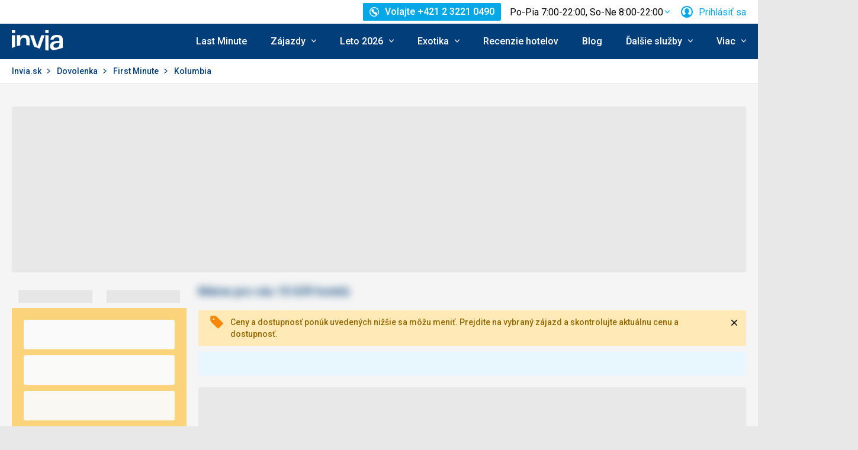

--- FILE ---
content_type: text/css
request_url: https://scontent.inviacdn.net/invia2020/css/style-mobile.d6487c86.css
body_size: 92725
content:
:root{--color-primary: #05a8e6}html{-webkit-font-smoothing:antialiased;-moz-osx-font-smoothing:grayscale;-webkit-text-size-adjust:100%;-ms-text-size-adjust:100%}body{margin:0}main{display:block}a{background-color:rgba(0,0,0,0)}abbr[title]{border-bottom:none;text-decoration:underline;-webkit-text-decoration:underline dotted;text-decoration:underline dotted}b,strong{font-weight:bold}pre,code,kbd,samp{font-family:monospace;font-size:1em}small{font-size:80%}sub,sup{position:relative;vertical-align:baseline;font-size:75%;line-height:0}sub{bottom:-0.25em}sup{top:-0.5em}img{border-style:none}button,input,optgroup,select,textarea{margin:0;font-family:inherit}button,input{overflow:visible}button,select{text-transform:none}button,[type=button],[type=reset],[type=submit]{-webkit-appearance:button}button::-moz-focus-inner,[type=button]::-moz-focus-inner,[type=reset]::-moz-focus-inner,[type=submit]::-moz-focus-inner{padding:0;border-style:none}legend{display:table;max-width:100%;padding:0;color:inherit;white-space:normal}progress{vertical-align:baseline}textarea{overflow:auto}[type=checkbox],[type=radio]{padding:0}[type=number]::-webkit-inner-spin-button,[type=number]::-webkit-outer-spin-button{height:auto}[type=search]{-webkit-appearance:textfield}[type=search]::-webkit-search-decoration{-webkit-appearance:none}::-webkit-file-upload-button{font:inherit;-webkit-appearance:button}details{display:block}summary{display:list-item}template{display:none}[hidden]{display:none}a:focus{outline:0}pre{white-space:pre;white-space:pre-wrap;word-wrap:break-word}img,iframe,object,embed,svg{vertical-align:middle}fieldset{margin:0;padding:0;border:0}figure{margin:0}[disabled]{cursor:default}.u-reset-ul,.u-list-none,.parking-sorting__list,.m-user__list,.m-subnav__list,.m-sorting__list,.m-sort__list,.m-side__list,.m-main__sublist,.m-main__list,.m-anchor__list,.c-weather-bars__list,.c-testimonials__list,.c-summary-info__list,.c-logos__list,.c-filters-list__list,.c-destination-grid--flags,.c-custom-offers__list,.c-aside__list,.b-working-hours__list,.b-transition-loader__list,.b-time-chart__list,.b-thumb-slider__list,.b-tags-list,.b-tabs__list,.b-summary-info__list,.b-suggest__list,.b-steps__list,.b-specialist__contacts-list,.b-reviews-legal-info__list,.b-skip-pay__list,.b-season-recommendation__list,.b-rating-diff__list,.b-offers__list,.b-luggage-info__list,.b-icon-boxes__list,.b-gallery-slider__thumb-list,.b-gallery__grid,.b-coverage-details__heading,.b-coverage-details__wrap .b-coverage-details__list,.b-checkbox-list,.b-buying-option__list,.b-airplane__legend,.b-accordion__list,.tour-params__list,.payment-schedule__list,.pagination__list,.legend__list,.grid-list,.m-breadcrumbs__list,.b-promo-item,.b-multi-level-picker__list,.grid{margin:0;list-style:none}.u-reset-ul li,.u-list-none li,.parking-sorting__item,.m-user__item,.m-subnav__item,.m-sorting__item,.m-sort__item,.m-side__item,.m-main__subitem,.m-main__item,.m-anchor__item,.c-weather-bars__item,.c-testimonials__item,.c-summary-info__item,.c-logos__item,.c-filters-list__item,.c-destination-grid--flags .c-destination-grid__item,.c-custom-offers__item,.c-aside__item,.b-working-hours__item,.b-transition-loader__item,.b-time-chart__item,.b-thumb-slider__item,.b-tags-list__item,.b-tabs__item,.b-summary-info__item,.b-suggest__item,.b-steps__item,.b-specialist__contacts-item,.b-reviews-legal-info__item,.b-skip-pay__item,.b-season-recommendation__item,.b-rating-diff__item,.b-offers__item,.b-luggage-info__item,.b-icon-boxes__item,.b-gallery-slider__thumb-item,.b-gallery__item,.b-coverage-details__item,.b-checkbox-list__item,.b-buying-option__item,.b-airplane__legend-item,.b-accordion__item,.tour-params__item,.payment-schedule__item,.pagination__item,.list-icon__item,.legend__item,.grid-list__item,.m-breadcrumbs__item,.b-promo-item__item,.b-multi-level-picker__item,.grid__cell{margin:0;padding:0;background:none}.u-reset-ul li::before,.u-list-none li::before,.parking-sorting__item::before,.m-user__item::before,.m-subnav__item::before,.m-sorting__item::before,.m-sort__item::before,.m-side__item::before,.m-main__subitem::before,.m-main__item::before,.m-anchor__item::before,.c-weather-bars__item::before,.c-testimonials__item::before,.c-summary-info__item::before,.c-logos__item::before,.c-filters-list__item::before,.c-destination-grid--flags .c-destination-grid__item::before,.c-custom-offers__item::before,.c-aside__item::before,.b-working-hours__item::before,.b-transition-loader__item::before,.b-time-chart__item::before,.b-thumb-slider__item::before,.b-tags-list__item::before,.b-tabs__item::before,.b-summary-info__item::before,.b-suggest__item::before,.b-steps__item::before,.b-specialist__contacts-item::before,.b-reviews-legal-info__item::before,.b-skip-pay__item::before,.b-season-recommendation__item::before,.b-rating-diff__item::before,.b-offers__item::before,.b-luggage-info__item::before,.b-icon-boxes__item::before,.b-gallery-slider__thumb-item::before,.b-gallery__item::before,.b-coverage-details__item::before,.b-checkbox-list__item::before,.b-buying-option__item::before,.b-airplane__legend-item::before,.b-accordion__item::before,.tour-params__item::before,.payment-schedule__item::before,.pagination__item::before,.list-icon__item::before,.legend__item::before,.grid-list__item::before,.m-breadcrumbs__item::before,.b-promo-item__item::before,.b-multi-level-picker__item::before,.grid__cell::before{content:normal;position:static;top:auto;left:auto;width:auto;height:auto;background:none}.m-breadcrumbs__list,.b-promo-item,.b-multi-level-picker__list,.grid{counter-reset:none}.m-breadcrumbs__item,.b-promo-item__item,.b-multi-level-picker__item,.grid__cell{position:static}.m-breadcrumbs__item::before,.b-promo-item__item::before,.b-multi-level-picker__item::before,.grid__cell::before{content:normal;counter-increment:none;position:static;top:auto;left:auto}.b-promo-item,.grid{display:flex;flex-wrap:wrap}.no-flexwrap .b-promo-item,.no-flexwrap .grid{font-size:0}@media(-webkit-min-device-pixel-ratio: 0){.no-flexwrap .b-promo-item,.no-flexwrap .grid{letter-spacing:-1px}}.b-promo-item__item,.grid__cell{flex:1 1 100%;width:100%}.no-flexwrap .b-promo-item__item,.no-flexwrap .grid__cell{display:inline-block;vertical-align:top;font-size:1rem;letter-spacing:normal;white-space:normal}.grid--scroll{position:relative;display:flex;flex-wrap:nowrap;overflow:auto hidden}.js .grid--scroll{overflow-x:hidden}.grid--scroll .grid__cell{flex-shrink:0}.no-flexwrap .grid--scroll{white-space:nowrap}:root{--c-livechat-icon: #4384f5}html{color:#000;font-family:Roboto,sans-serif;font-size:16px;line-height:1.4375}@media(max-width: 479.98px){html{font-size:14px}}h1,.h1,h2,.h2,h3,.h3,h4,.h4,h5,.h5,h6,.h6{display:block;margin:40px 0 20px;color:var(--heading-color, #013e7a);font-family:Roboto,sans-serif;font-weight:500;line-height:1.2}h1,.h1{font-size:30px}h2,.h2{font-size:26px}h3,.h3{font-size:24px}h4,.h4{font-size:22px}h5,.h5{font-size:20px}h6,.h6{font-size:18px}b,strong{font-weight:500}p{margin:0 0 20px}hr{height:1px;margin:20px 0;border:solid #d5d5d5;border-width:1px 0 0;overflow:hidden}blockquote{margin:0 0 20px;padding:0}blockquote p{margin-bottom:0}address{margin:0 0 20px;font-weight:500;font-style:normal}a{color:var(--link-color, #05a8e6);-webkit-text-decoration:var(--link-text-decoration, underline);text-decoration:var(--link-text-decoration, underline);transition:color .3s;-webkit-tap-highlight-color:rgba(0,0,0,0)}li{margin:0 0 5px;padding:0 0 0 25px}ul li{background-image:url("data:image/svg+xml;charset=utf8,%3Csvg xmlns='http://www.w3.org/2000/svg' viewBox='0 0 10 10'%3E%3Cpath d='M0 0h10v10H0z' fill='%23013e7a' /%3E%3C/svg%3E");background-position:0 calc(.7em - 5px);background-repeat:no-repeat;background-size:10px 10px}ol{counter-reset:item}ol li{position:relative;background-image:none}ol li::before{content:counter(item) ".";counter-increment:item;position:absolute;top:0;left:0;color:#013e7a;font-weight:bold}ol ol li::before{content:counter(item, lower-alpha) ")"}ul,ol,dl{margin:0 0 20px;padding:0;list-style-type:none}ul ul,ul ol,ul dl,ol ul,ol ol,ol dl,dl ul,dl ol,dl dl{margin:0 0 5px;padding-top:5px}.wysiwyg-content ol ol,.wysiwyg-content ol ul,.wysiwyg-content ul ol{counter-reset:item}.wysiwyg-content ul li{background:none}.wysiwyg-content ul>li{position:relative}.wysiwyg-content ul>li::before{content:"• ";position:absolute;top:0;left:0;color:#013e7a;font-weight:bold}dt{margin:0;font-weight:bold}dd{margin:0 0 10px;padding:0}table{clear:both;border-collapse:separate;border-spacing:0;empty-cells:show;width:100%;margin:0 0 20px;padding:10px 10px 9px;border:1px solid #d5d5d5;border-radius:4px;word-break:keep-all}caption{padding:0 0 10px;font-weight:bold;text-align:left;caption-side:top}th{font-weight:normal;text-align:left}td,th{vertical-align:top;padding:10px;border:1px solid #fff;border-width:0 0 1px}td:first-of-type,th:first-of-type{padding-left:20px}td:last-of-type,th:last-of-type{padding-right:20px}thead th{background:#e8f6fd;font-weight:bold}tbody tr:nth-child(2n) td,tbody tr:nth-child(2n) th{background:#f5f5f5}figure{margin-bottom:20px}figcaption{margin-top:8px}@media(max-width: 1279.98px){img{max-width:100%;height:auto}}mark{background-color:#ffc440}html{box-sizing:border-box;height:100%;background:#e8e8e8;scroll-behavior:smooth}html.modal-open{height:100vh;overflow:hidden}*,*::before,*::after{box-sizing:inherit;-webkit-tap-highlight-color:rgba(0,0,0,0)}body{position:relative;display:flex;flex-direction:column;min-width:320px;min-height:100%;margin:0 auto;background-color:#f5f5f5;overflow-y:scroll;box-shadow:0 0 10px rgba(0,0,0,.05)}body.modal-open{overflow:hidden}body.modal-fix-height{height:100vh}body.has-overflow{overflow-x:hidden}@media(max-width: 734.98px){body{padding-top:60px}}:first-child{margin-top:0}[style*="visibility: hidden;"]{opacity:0 !important}@keyframes animRotate{0%{transform:rotate(0deg)}100%{transform:rotate(360deg)}}@keyframes lazyLoadingLoaded{0%{opacity:0}100%{opacity:1}}@keyframes fillUp{0%{opacity:0;transform:scaleX(0)}50%{opacity:1;transform:scaleX(1)}100%{opacity:0;transform:scaleX(1)}}@keyframes bounceIn{from{transform:scale(0.3)}to{transform:scale(1)}}@keyframes preloaderFadeInOut{0%,100%{opacity:.4}40%,60%{opacity:1}}[data-inert]:not([data-inert=false],.samba-popup-iframe){--inert: inert;pointer-events:none;-webkit-user-select:none;user-select:none}.icon-svg{position:relative;display:inline-block;vertical-align:middle;width:24px}.icon-svg__svg{position:absolute;top:0;left:0;width:100%;height:100%;pointer-events:none;fill:currentcolor;transform:translateZ(0)}.icon-svg::before{content:"";display:block;padding-top:100%}.icon-svg--inline::before{content:initial}.icon-svg--apple-colored-rotated{width:22px}.icon-svg--google-colored-rotated{width:34px}.icon-svg--office-file-jpg{width:30px}.icon-svg--touch-password-approved{width:60px}.icon-svg--currency-czk{width:512px}.icon-svg--currency-eur{width:810px}.icon-svg--currency-huf{width:512px}.icon-svg--currency-pln{width:512px}.icon-svg--arrow-double-left{width:33px}.icon-svg--decrease{width:10px}.icon-svg--illust-car-repair-engine{width:45px}.icon-svg--illust-car-tool-keys{width:45px}.icon-svg--illust-nautic-sports-sailing-person{width:45px}.icon-svg--increase{width:10px}.icon-svg--arrow-l{width:15px}.icon-svg--arrow-r{width:15px}.icon-svg--bubble-path{width:25px}.icon-svg--euro{width:28px}.icon-svg--paper-plane{width:21px}.icon-svg--pen{width:20px}.icon-svg--alarm-bell-timer-offer{width:300px}.icon-svg--dotted-arrow{width:10.8px}.icon-svg--hotel-and-airplane{width:60px}.icon-svg--hotel-double-bed-offer{width:300px}.icon-svg--indirect-flights{width:40px}.icon-svg--newsletter-tp{width:220px}.icon-svg--newsletter{width:220px}.icon-svg--outdoors-water-sun-offer{width:300px}.icon-svg--quotation-marks{width:80px}.icon-svg--saving-money-flower-offer{width:300px}.icon-svg--transfer-arrow{width:45px}.icon-svg--exim-tours{width:224px}.icon-svg--fischer{width:200px}.icon-svg--invia-brand{width:80px}.icon-svg--kartago-tours{width:270px}.icon-svg--logo-travelplanet-lg{width:250px}.icon-svg--logo-travelplanet{width:112.21px}.icon-svg--travelplanet-branded{width:215px}.icon-svg--apple-colored-rotated::before{padding-top:95.4545%}.icon-svg--google-colored-rotated::before{padding-top:102.9412%}.icon-svg--office-file-jpg::before{padding-top:103.3333%}.icon-svg--touch-password-approved::before{padding-top:88.3333%}.icon-svg--currency-czk::before{padding-top:66.6666%}.icon-svg--currency-eur::before{padding-top:66.6667%}.icon-svg--currency-huf::before{padding-top:66.6666%}.icon-svg--currency-pln::before{padding-top:66.6666%}.icon-svg--arrow-double-left::before{padding-top:96.9697%}.icon-svg--decrease::before{padding-top:120%}.icon-svg--illust-car-repair-engine::before{padding-top:102.2222%}.icon-svg--illust-car-tool-keys::before{padding-top:102.2222%}.icon-svg--illust-nautic-sports-sailing-person::before{padding-top:102.2222%}.icon-svg--increase::before{padding-top:120%}.icon-svg--arrow-l::before{padding-top:166.6667%}.icon-svg--arrow-r::before{padding-top:166.6667%}.icon-svg--bubble-path::before{padding-top:296%}.icon-svg--euro::before{padding-top:71.4286%}.icon-svg--messages-bubble::before{padding-top:91.6667%}.icon-svg--paper-plane::before{padding-top:90.4762%}.icon-svg--pen::before{padding-top:105%}.icon-svg--synchronize-arrows::before{padding-top:87.5%}.icon-svg--alarm-bell-timer-offer::before{padding-top:66.6667%}.icon-svg--dotted-arrow::before{padding-top:48.1481%}.icon-svg--hotel-and-airplane::before{padding-top:40%}.icon-svg--hotel-double-bed-offer::before{padding-top:66.6667%}.icon-svg--indirect-flights::before{padding-top:30%}.icon-svg--newsletter-tp::before{padding-top:45.4545%}.icon-svg--newsletter::before{padding-top:45.4545%}.icon-svg--outdoors-water-sun-offer::before{padding-top:66.6667%}.icon-svg--quotation-marks::before{padding-top:85%}.icon-svg--saving-money-flower-offer::before{padding-top:66.6667%}.icon-svg--transfer-arrow::before{padding-top:17.7778%}.icon-svg--exim-tours::before{padding-top:15.1786%}.icon-svg--fischer::before{padding-top:15%}.icon-svg--invia-brand::before{padding-top:56.25%}.icon-svg--kartago-tours::before{padding-top:11.4815%}.icon-svg--logo-travelplanet-lg::before{padding-top:21.6%}.icon-svg--logo-travelplanet::before{padding-top:21.3885%}.icon-svg--logo::before{padding-top:41.6667%}.icon-svg--travelplanet-branded::before{padding-top:111.6279%}.afull{position:absolute;top:0;left:0;width:100%;height:100%;object-fit:cover}.anim-slide-toggle--enter .anim-slide-toggle__child{animation:animSlideToggleIn 200ms both}.anim-slide-toggle--exit .anim-slide-toggle__child{visibility:hidden;animation:animSlideToggleOut 200ms both}.anim-slide-toggle--clip{overflow:hidden}.anim-slide-toggle--speed-quick .anim-slide-toggle__child{animation-duration:100ms}.anim-slide-toggle--speed-slow .anim-slide-toggle__child{animation-duration:300ms}@keyframes animSlideToggleIn{0%{opacity:0;transform:translate3d(0, -20px, 0)}100%{opacity:1;transform:translate3d(0, 0, 0)}}@keyframes animSlideToggleOut{0%{opacity:1;visibility:visible;transform:translate3d(0, 0, 0)}100%{opacity:0;transform:translate3d(0, -20px, 0)}}.avatar{position:relative;display:flex;justify-content:center;align-items:center;width:40px;border-radius:50%;background-color:#06a5ff;overflow:hidden}.avatar::before{content:"";display:block;padding-top:100%}.avatar__img{position:absolute;top:0;left:0;width:100%;height:100%;object-fit:cover}.avatar__icon{position:absolute;top:50%;left:50%;width:22px;color:#fff;transform:translate(-50%, -50%)}.avatar--sm{width:28px}.avatar--sm .avatar__icon{width:16px}.avatar--mdlg{width:80px}.avatar--mdlg .avatar__icon{width:60px}.avatar--lg{width:100px}.avatar--lg .avatar__icon{width:56px}.avatar--xl{width:205px}.avatar--xl .avatar__icon{width:125px}.avatar--is-editable::after{content:"";position:absolute;top:50%;left:50%;width:100%;height:100%;border-radius:50%;background-color:rgba(1,62,122,.8);transform:translate(-50%, -50%)}.avatar--is-editable .avatar__icon{width:56px}.avatar--is-editable .avatar__edit{position:absolute;top:75%;left:50%;z-index:1;color:#fff;font-size:14px;transform:translate(-50%, -50%)}.avatar--is-editable .avatar__change-icon{position:relative;top:-6px;z-index:1;width:40px;color:#fff}.avatar--is-editable::after,.avatar--is-editable .avatar__edit,.avatar--is-editable .avatar__change-icon{opacity:0;transition:opacity .3s}.avatar--orange{background-color:#fe7b32}.avatar--orange-bright{background-color:#ffb600}.avatar--orange-light{background-color:#ff8663}.avatar--orange-dark{background-color:#d98b04}.avatar--purple-light{background-color:#ac6edd}.avatar--pink{background-color:#dd6ec0}.avatar--pink-light{background-color:#f786af}.avatar--pink-bright{background-color:#ff5387}.avatar--brown-light{background-color:#855757}.avatar--blue-1{background-color:#0883ff}.avatar--blue-light{background-color:#80d1f1}.avatar--blue-bright{background-color:#2ccafa}.avatar--blue-dark{background-color:#0663c6}.avatar--yellow-dark{background-color:#e2cc24}.avatar--mint{background-color:#61d6c2}.avatar--green{background-color:#88c938}.avatar--green-light{background-color:#a6d04b}.avatar--green-dark{background-color:#5ac889}.avatar--yellow{background-color:#ffd100}.avatar--yellow-light{background-color:#d9d804}.avatar--red{background-color:#dc4252}.badge{display:inline-block;vertical-align:top;min-width:24px;height:24px;padding:0 5px;border-radius:12px;background:#9bdcf5;color:#013e7a;font-weight:500;font-size:12px;line-height:24px;text-align:center}.badge--sm{min-width:20px;height:20px;padding:0 10px;font-size:14px;line-height:20px}.badge--default{background-color:#f5f5f5;color:#013e7a}.badge--primary{background-color:#05a8e6;color:#fff}.btn{display:inline-block;vertical-align:top;padding:0;border:none;border-radius:0;background:none;color:inherit;font:inherit;line-height:inherit;text-align:inherit;-webkit-appearance:none;appearance:none;position:relative;text-decoration:none;cursor:pointer}.btn .btn__inner{position:relative;display:inline-block;vertical-align:top;box-sizing:border-box;width:100%;min-width:40px;min-height:40px;padding:9px 20px;border:1px solid rgba(0,0,0,0);border-radius:2px;background:#05a8e6;color:#fff;outline-offset:-2px;font-weight:500;font-size:18px;line-height:1.1111111111;text-align:center;text-decoration:none;transition:background-color .3s,border-color .3s,color .3s;box-shadow:none}.btn--secondary .btn__inner{border-color:rgba(0,0,0,0);background-color:#e87108;color:#fff}.btn--main .btn__inner{background-color:#e87108}.btn--minor .btn__inner{border-color:rgba(0,0,0,0);background-color:#05a8e6;color:#fff}.btn--info .btn__inner{background-color:#05a8e6}.btn--warning .btn__inner{background-color:#f8880a}.btn--success .btn__inner{background-color:#90c407}.btn--error .btn__inner{background-color:#fc3403}.btn--on-photo .btn__inner{display:inline-flex;vertical-align:top;align-items:center;min-width:30px;min-height:30px;padding:5px 10px;border-radius:2px;background-color:#fff;color:#05a8e6;font-weight:500;font-size:14px;line-height:1.125}.btn--on-photo .btn__inner .icon-svg{width:15px;color:#d5d5d5}.btn--favourite .btn__inner{background:none;color:#d5d5d5}.btn--dark .btn__inner{border-radius:0;background-color:#013e7a;color:#fff;font-size:16px;line-height:1.125}.btn[data-controller=component--tooltip] .btn__inner{margin-top:-2px}.btn--xs .btn__inner{min-width:20px;min-height:22px;padding:2px 10px;font-weight:400;font-size:12px;line-height:1.1666666667}.btn--sm .btn__inner{min-width:30px;min-height:30px;padding:5px 15px;font-size:16px;line-height:1.125}.btn--lg .btn__inner{min-width:50px;min-height:50px;padding:12px 20px;outline-offset:-3px;font-size:22px;line-height:1.0909090909}.btn--icon-only .btn__inner{display:inline-flex;justify-content:center;align-items:center;padding:0 !important}.btn--fullwidth{width:100%}.btn--fullwidth .btn__inner{display:flex;place-content:center center}.btn--fullwidthleft{width:100%}.btn--fullwidthleft .btn__inner{display:flex;justify-content:flex-start}.btn--action-link{font-weight:500;font-size:20px;line-height:26px}.btn--action-link .icon-svg{width:20px;margin-top:-3px;font-size:1rem}.btn--action-link .item-icon{text-align:left}.btn--link-error .btn__inner,.btn--link .btn__inner,.btn--action-link .btn__inner{min-width:0;min-height:0;padding:0;border:0;border-radius:0;background:none;color:#05a8e6;outline-offset:2px;font:inherit;font-weight:400;text-decoration:underline}.btn--link-error .btn__inner .item-icon,.btn--link .btn__inner .item-icon,.btn--action-link .btn__inner .item-icon{text-decoration:inherit}.btn--action-link .btn__inner{text-decoration:none}.btn--link .icon-svg{width:16px}.btn--link.u-color-error .btn__inner{color:#ed4a1b}.btn--link.u-color-light .icon-svg{color:#b9b9b9;transition:color .3s}.btn--loading{pointer-events:none}.btn--loading .btn__inner{color:rgba(255,255,255,.5);cursor:progress}.btn--loading .btn__inner::after{border:.2em solid var(--loader-color, #ffffff);border-bottom-color:rgba(0,0,0,0);border-left-color:rgba(0,0,0,0);border-radius:100%;-webkit-mask-image:linear-gradient(-45deg, white 20%, transparent 80%);mask-image:linear-gradient(-45deg, white 20%, transparent 80%);animation:animRotate .5s linear infinite;content:"";position:absolute;top:calc(50% - .75em);left:calc(50% - .75em);display:block;width:1.5em;height:1.5em;margin:auto}.btn--loading:where(.btn--minor) .btn__inner{color:rgba(255,255,255,.5)}.btn--loading:where(.btn--minor) .btn__inner::after{border-color:#fff}.btn--loading:where(.btn--secondary) .btn__inner{color:rgba(255,255,255,.5)}.btn--loading:where(.btn--secondary) .btn__inner::after{border-color:#fff}.btn,.btn:focus{outline:none;outline-offset:initial}.btn .btn,.btn .btn:focus__inner,.btn:focus .btn,.btn:focus .btn:focus__inner{box-shadow:none}.btn:disabled,.btn[aria-disabled=true]{cursor:default;pointer-events:none}.btn:disabled .btn__inner,.btn[aria-disabled=true] .btn__inner{background-color:#e8e8e8;color:#b9b9b9}@media(max-width: 479.98px){.btn--fullwidth\@smDown{width:100%}.btn--fullwidth\@smDown .btn__inner{display:flex;place-content:center center}}.carousel.is-draggable{cursor:move;cursor:grab}.carousel.is-dragging{cursor:grabbing}.carousel__viewport{position:relative;height:100%;overflow:hidden}.no-js .carousel__viewport{overflow:auto}.carousel__container{display:flex;flex-wrap:nowrap;margin-left:-1em;overflow:initial;touch-action:pan-y pinch-zoom;-webkit-backface-visibility:hidden;backface-visibility:hidden}.carousel__container.grid--scroll{overflow:initial}.carousel__slide{flex:0 0 100%;min-width:0;padding-left:1em}:where(.carousel__slide:nth-child(n+2)){display:none}.carousel--initialized :where(.carousel__slide:nth-child(n+2)),.carousel--not-initialized :where(.carousel__slide:nth-child(n+2)){display:inherit}.no-js .carousel__slide{display:initial}.carousel__btn{position:absolute;top:50%;z-index:5;display:inline-flex;justify-content:center;align-items:center;width:30px;height:30px;border-radius:30px;background:#fff;color:#05a8e6;opacity:1;visibility:visible;transition:color .3s,opacity .3s;transform:translateY(-50%)}.carousel__btn[disabled]{opacity:0;visibility:hidden}.carousel__btn[disabled] .btn__inner{background:none;pointer-events:none}.carousel__btn .icon-svg{width:12px}.carousel__btn--next{right:30px}.b-gallery-slider__thumb-list .carousel__btn--next{right:20px}.carousel__btn--prev{left:30px}.b-gallery-slider__thumb-list .carousel__btn--prev{left:20px}.carousel--is-ready .carousel__slide{opacity:1;animation:none}.carousel--center .carousel__container{justify-content:center}.carousel__dots{position:relative;display:flex;justify-content:center;min-height:10px;margin-top:20px}.carousel__dots::before{content:"";position:absolute;bottom:0;left:50%;width:50%;height:10px;background-color:#9bdcf5;transform:translateX(-50%);animation:orderFormPreloaderFadeInOut 2s infinite backwards}.carousel--is-ready .carousel__dots::before{content:none;display:none;animation:none}.carousel__dots .dot{position:relative;display:block;margin:0 5px;padding:0;border:0;background:#d5d5d5;opacity:0;cursor:pointer;transition:background-color .3s,opacity .3s}.carousel__dots .dot::before{content:"";position:absolute;inset:-5px;background:none}.carousel--is-ready .carousel__dots .dot{opacity:1}.carousel__dots.is-disabled{display:none}:where(.carousel--darker) .carousel__dots .dot{background:#d5d5d5}[data-controller*=util--clipboard]{cursor:pointer}.content-placeholder{animation:preloaderFadeInOut 2s infinite backwards}.content-placeholder>:last-child{margin-bottom:0}.content-placeholder__item{display:inline-flex;width:var(--content-placeholder-width);max-width:100%;height:var(--content-placeholder-height);border-radius:4px;background-color:#e8e8e8}.content-toggler .icon-svg{transition:transform .3s}.content-toggler :where(.content-toggler) .item-icon__text{text-decoration:underline}.content-toggler__toggleable{overflow:hidden}.content-toggler--inline .content-toggler__visible,.content-toggler--inline .content-toggler__visible>*,.content-toggler--inline .content-toggler__btn{display:inline;vertical-align:top}.content-toggler--inline{margin-bottom:20px}.content-toggler--inline.is-toggled .content-toggler__visible{display:none}.content-toggler--inline [data-component--collapse--content-toggler-target*=toggleable]{transition:none}.content-toggler--bg-content{display:grid;min-height:80px;padding-bottom:20px;border-radius:4px;background:#fff}.content-toggler--bg-content .content-toggler__btn{margin:10px auto 0}.content-toggler--bg-content [data-component--collapse--content-toggler-target=toggleable]::after{content:"";position:absolute;inset:auto 0 0;height:80px;background:linear-gradient(180deg, rgba(255, 255, 255, 0) 0%, white 100%);transition:height .3s ease}.content-toggler--bg-content.is-toggled [data-component--collapse--content-toggler-target=toggleable]::after{height:0}.content-toggler.is-toggled>[data-component--collapse--content-toggler-target*=toggleable]{height:auto;opacity:1}.content-toggler__btn.is-toggled .icon-svg{transform:scaleY(-1)}[data-component--collapse--content-toggler-target*=toggleable]{position:relative;display:block;height:0;overflow:hidden;transition:height .3s}.content-toggler__content{min-height:var(--min-content-height, 0)}@media(max-width: 734.98px){.content-toggler__content{min-height:var(--min-content-height-mobile, var(--min-content-height, 0))}}.cookie-bar{position:fixed;right:0;bottom:0;left:0;z-index:300;padding:20px 0;background:#fff;box-shadow:0 -5px 10px 0 rgba(0,0,0,.1),0 -1px 0 0 #e8e8e8}.cookie-bar__text{font-size:14px}.cookie-bar__text>:last-child{margin-bottom:0}.cookie-bar__text a{color:inherit}.cookie-bar__close{position:absolute;top:20px;right:15px}.cookie-bar__close .btn__inner{color:#000}.cookie-bar--close{padding-right:25px}.cookie-bar--close .row-main{position:static}.cookie-bar--secondary{z-index:299;display:none;background:#fef3e6}.cookie-bar--secondary.is-visible{display:block}@media(max-width: 734.98px){.cookie-bar__text{margin-bottom:10px;font-size:12px}}.description-list--2-columns{display:grid;grid-template:auto/repeat(2, 1fr);gap:10px 20px}.description-list--2-columns dd{margin:0;font-weight:bold}.description-list--2-columns dt{font-weight:normal;opacity:.8}.description-list__text-clip{max-width:150px;white-space:nowrap;text-overflow:ellipsis;overflow:hidden}.description-list--xs{gap:5px 20px}.destination-option{display:flex;align-items:center;width:100%;min-height:36px;padding:5px 20px;background:#fff;color:#000;font-size:14px;line-height:1.1428571429;transition:background-color .3s}.destination-option .b-checkbox-list__toggle{top:-1px}.destination-option__link{display:flex;align-items:center;padding:0;border:none;border-radius:0;background:none;color:#000;font:inherit;text-align:inherit;text-decoration:none;-webkit-appearance:none;appearance:none;cursor:pointer}.destination-option__append,.destination-option__extra{margin-left:10px}.discount-flag{font-weight:500;fill:#e13200}.discount-flag__dark{filter:brightness(65%)}.discount-flag__shadow{filter:drop-shadow(3px 2px 2px rgba(0, 0, 0, 0.3))}.discount-flag__text{fill:#fff;isolation:isolate}.discovercars-wg{position:relative;height:var(--discovercars-wg-height, 400px);border-radius:4px;overflow:hidden}.discovercars-wg::before{content:"";position:absolute;width:100%;height:100%;background-color:var(--discovercars-wg-background, #fad130);animation:preloaderFadeInOut 2s infinite backwards}.discovercars-wg:has(iframe)::before{animation:none}.discovercars-wg iframe{position:relative;z-index:1;width:100%;border:0}.dot{display:inline-block;width:10px;height:10px;border-radius:50%;background:#d5d5d5}.dot--smart-deposit{background-color:#9bdcf5}.dot--online-payment{background-color:#ffb000}.dot--best-time{background:#e87108}.dot--ok{background:#ffb000}.favourite{vertical-align:top;line-height:1}.favourite .btn__inner{vertical-align:top;min-width:1px;color:#d5d5d5}.favourite .icon-svg{width:20px}.favourite--secondary .btn__inner{color:#fff}.favourite--active .btn__inner{color:#fca003}.favourite--labelled .btn__inner{padding:5px 10px;background-color:#fff;color:#d5d5d5;font-weight:500;font-size:14px}.favourite--labelled .icon-svg{width:15px}.favourite--labelled .item-icon__text{color:#05a8e6}.fixed-bar{position:fixed;right:0;left:0;z-index:1200;pointer-events:none}.fixed-bar__container{padding:20px 0;background:#fff;pointer-events:auto;transition:transform .3s,box-shadow .3s}.fixed-bar__content--m{text-align:center}.fixed-bar.is-visible .fixed-bar__container{transform:translateY(0)}@media(max-width: 999.98px){.fixed-bar__container{padding:15px 0}.fixed-bar .price--xl .price__highlight{font-size:20px}.fixed-bar .btn--lg .btn__inner{min-height:0;padding:10px 20px;font-size:18px}}@media(max-width: 734.98px){.fixed-bar{bottom:0}.fixed-bar__container{transform:translateY(100%)}.fixed-bar.is-visible .fixed-bar__container{box-shadow:0 -5px 10px 0 rgba(0,0,0,.1),0 -1px 0 0 #e8e8e8}}@media(max-width: 479.98px){.fixed-bar .price--xl .price__highlight{font-size:16px}.fixed-bar .btn--lg .btn__inner{padding:7px 10px;font-size:16px}}@media(max-width: 359.98px){.fixed-bar>.row-main{padding:0 10px}.fixed-bar .price--xl .price__highlight{font-size:15px}.fixed-bar .btn--lg .btn__inner{font-size:14px}}.flag{flex:none;aspect-ratio:3/2;overflow:hidden;filter:drop-shadow(0 0 1px rgba(0, 0, 0, 0.5))}.i-form-checkbox{position:relative;display:flex;gap:10px;align-items:center}.i-form-checkbox__input{position:absolute;top:0;left:0;width:1px;height:1px;opacity:0}.i-form-checkbox__box{position:relative;flex:0 0 auto;width:24px;height:24px;border:2px solid currentcolor;border-radius:2px;background:#fff;color:#b9b9b9;cursor:pointer}.i-form-checkbox__box::before{content:"";position:absolute;inset:-8px;z-index:-1;display:block;border-radius:100%;background:#05a8e6;outline:3px solid rgba(0,0,0,0);opacity:0;transition:all 400ms cubic-bezier(0.22, 0.68, 0, 1.71);scale:0}.i-form-checkbox__box__tick{position:absolute;inset:0;display:block;color:#05a8e6;opacity:.5;visibility:hidden;transition:transform 400ms cubic-bezier(0.22, 0.68, 0, 1.71),visibility 400ms;transform:scale(0.5)}.i-form-checkbox__box__tick--determinate,.i-form-checkbox__box__tick--indeterminate{fill:none;stroke:currentcolor;stroke-linecap:round;stroke-width:3;transition:stroke-dashoffset 200ms}.i-form-checkbox__box__tick--determinate{stroke-dasharray:17 20;stroke-dashoffset:20}.i-form-checkbox__box__tick--indeterminate{display:none;stroke-dasharray:12 13;stroke-dashoffset:13}.i-form-checkbox:has(input:checked) .i-form-checkbox__box,.i-form-checkbox:has(input:indeterminate) .i-form-checkbox__box{color:#05a8e6}.i-form-checkbox:has(input:checked) .i-form-checkbox__box__tick{opacity:1;visibility:visible;transform:scale(1)}.i-form-checkbox:has(input:checked) .i-form-checkbox__box__tick--determinate{stroke-dashoffset:0}@media(min-width: 480px){.i-form-checkbox--font-md{font-size:16px;line-height:1.4375}}.i-field__wrapper{display:flex;flex-direction:column;gap:6px}.i-field__label{color:#013e7a;font-weight:500;font-size:14px}.i-field__error{color:#cc0008;font-weight:400;font-size:12px}.i-field__description{color:#555;font-weight:400;font-size:12px}.i-form-input__wrapper{position:relative;display:flex;flex-wrap:nowrap;min-height:40px;border:1px solid #9bdcf5;border-radius:2px;background:#fff}.i-form-input__wrapper:has(input:focus-visible){border-color:#05a8e6;outline:3px solid rgba(0,0,0,0)}.i-form-input__wrapper:has(input:disabled){border-color:#d5d5d5;background:#e8e8e8;cursor:not-allowed}.i-form-input__wrapper:has(input:read-only){border-color:#f5f5f5;background:#f5f5f5}.i-form-input__wrapper:has(input[data-invalid=true]:not(:disabled)){border-color:#cc0008}.i-form-input__wrapper::after{content:"";position:absolute;inset:0;display:block;background:rgba(0,0,0,.02);opacity:0;transform:scaleX(0)}@media screen and (-ms-high-contrast: active){.i-form-input__wrapper::after{content:none}}.i-form-input__input{flex:1 0 auto;padding:13px 14px 9px;border:none;background:rgba(0,0,0,0);color:#000;font-size:14px;-webkit-appearance:none;appearance:none}.i-form-input__input:focus{outline:none}.i-form-input__input:focus::placeholder{color:#d5d5d5}.i-form-input__input:disabled{color:#b9b9b9}.i-form-input__input:disabled::placeholder{color:#d5d5d5}.i-form-input__input::placeholder{color:#b9b9b9}.i-form-input__right-section{display:flex;align-items:center;padding-right:14px;color:#05a8e6}.i-form-input__right-section__button{display:inline-block;vertical-align:top;padding:0;border:none;border-radius:0;background:none;color:inherit;font:inherit;line-height:inherit;text-align:inherit;-webkit-appearance:none;appearance:none;position:relative;width:24px;height:24px;cursor:pointer}.i-form-input__right-section__icon{position:absolute;inset:0;opacity:1;transition:opacity .3s ease-out}.i-form-input__right-section__icon--hidden{opacity:0}.grid-list{display:grid;grid-template-columns:1fr;gap:0 10px;margin:0;padding:0;list-style-type:none}.grid-list--2-columns{--desc-align: right;grid-template-columns:1fr 1fr}.grid-list__item{display:flex;grid-column:1/-1;flex-wrap:wrap;gap:5px 10px;justify-content:space-between;padding:5px 0}.grid-list__item--highlighted{--item-desc-color: #a250bf;background-color:#f4e8fc}@media(max-width: 734.98px){.i-item-bg__body .grid-list__item--highlighted{margin-inline:calc(var(--item-bg-padding, 20px)*-1);padding-inline:var(--item-bg-padding, 20px)}}.grid-list__item-desc{flex-grow:1;margin:0;color:var(--item-desc-color);font-weight:bold;text-align:var(--desc-align)}.grid-list__item-term{color:rgba(0,0,0,.6);font-weight:normal}.grid-list__item-icon{color:rgba(0,0,0,.6);text-decoration:none}.grid-list__item-icon .item-icon__icon{color:#979797}.grid-list .btn[data-controller=tooltip] .btn__inner{margin-top:2px}.row-main{position:relative;max-width:1280px;margin:0 auto;padding:0 20px}.row-main::before,.row-main::after{content:"";display:table}.row-main::after{clear:both}.row-main--lg{max-width:1520px}.row-main--full{max-width:none}.grid{margin-bottom:-20px;margin-left:-20px}.grid__cell{position:relative;display:block;border:20px solid rgba(0,0,0,0);border-width:0 0 20px 20px;border-image:url("data:image/svg+xml,%3Csvg xmlns='http://www.w3.org/2000/svg'%3E%3C/svg%3E")}.grid__cell--top{align-self:flex-start}.grid__cell--middle{align-self:center}.grid__cell--bottom{align-self:flex-end}.grid__cell--eq{display:flex}.grid__cell--eq>*{flex:auto;width:100%}.grid--scroll{margin-left:0}.grid--scroll .grid__cell{border-left-width:0}.grid--nowrap{flex-wrap:nowrap}.grid--baseline{align-items:baseline}.grid--middle{align-items:center}.no-flexwrap .grid--middle .grid__cell{vertical-align:middle}.grid--bottom{align-items:flex-end}.no-flexwrap .grid--bottom .grid__cell{vertical-align:bottom}.grid--center{justify-content:center}.no-flexwrap .grid--center .grid__cell{text-align:center}.grid--right{justify-content:flex-end}.no-flexwrap .grid--right .grid__cell{text-align:right}.grid--space-between{justify-content:space-between}.grid--xxs{margin-bottom:-10px;margin-left:-10px}.grid--xxs>.grid__cell{border-width:0 0 10px 10px}.grid--xms{margin-bottom:-15px;margin-left:-15px}.grid--xms>.grid__cell{border-width:0 0 15px 15px}.grid--50{margin-bottom:-50px;margin-left:-50px}.grid--50>.grid__cell{border-width:0 0 50px 50px}.grid--x-0{margin-left:0}.grid--x-0>.grid__cell{border-left-width:0}.grid--x-1{margin-left:-1px}.grid--x-1>.grid__cell{border-left-width:1px}.grid--x-xxxs{margin-left:-5px}.grid--x-xxxs>.grid__cell{border-left-width:5px}.grid--x-xxs{margin-left:-10px}.grid--x-xxs>.grid__cell{border-left-width:10px}.grid--x-xs{margin-left:-20px}.grid--x-xs>.grid__cell{border-left-width:20px}.grid--x-xms{margin-left:-15px}.grid--x-xms>.grid__cell{border-left-width:15px}.grid--y-0{margin-bottom:0}.grid--y-0>.grid__cell{border-bottom-width:0}.grid--y-xxxs{margin-bottom:-5px}.grid--y-xxxs>.grid__cell{border-bottom-width:5px}.grid--y-xxs{margin-bottom:-10px}.grid--y-xxs>.grid__cell{border-bottom-width:10px}.grid--y-xs{margin-bottom:-20px}.grid--y-xs>.grid__cell{border-bottom-width:20px}.grid--y-xms{margin-bottom:-15px}.grid--y-xms>.grid__cell{border-bottom-width:15px}@media(max-width: 999.98px){.grid--x-md\@lgDown{margin-left:-40px}.grid--x-md\@lgDown>.grid__cell{border-left-width:40px}}@media(max-width: 734.98px){.grid--0\@mdDown{margin-bottom:0;margin-left:0}.grid--0\@mdDown>.grid__cell{border-bottom-width:0;border-left-width:0}.grid--y-lg\@mdDown{margin-bottom:-60px}.grid--y-lg\@mdDown>.grid__cell{border-bottom-width:60px}}@media(max-width: 479.98px){.grid--xxs\@smDown{margin-bottom:-10px;margin-left:-10px}.grid--xxs\@smDown>.grid__cell{border-bottom-width:10px;border-left-width:10px}}@media(max-width: 999.98px){.grid--y-md\@lgDown{margin-bottom:-40px}.grid--y-md\@lgDown>.grid__cell{border-bottom-width:40px}}.size--auto{flex:none;width:auto;max-width:none}.size--autogrow{flex:auto;width:auto;max-width:none}.size--fluid{flex:1 1 1%;width:auto;max-width:none}.size--1-12{flex-basis:8.3333333333%;max-width:8.3333333333%}.size--2-12{flex-basis:16.6666666667%;max-width:16.6666666667%}.size--3-12{flex-basis:25%;max-width:25%}.size--4-12{flex-basis:33.3333333333%;max-width:33.3333333333%}.size--5-12{flex-basis:41.6666666667%;max-width:41.6666666667%}.size--6-12{flex-basis:50%;max-width:50%}.size--7-12{flex-basis:58.3333333333%;max-width:58.3333333333%}.size--8-12{flex-basis:66.6666666667%;max-width:66.6666666667%}.size--9-12{flex-basis:75%;max-width:75%}.size--10-12{flex-basis:83.3333333333%;max-width:83.3333333333%}.size--11-12{flex-basis:91.6666666667%;max-width:91.6666666667%}.size--12-12{flex-basis:100%;max-width:100%}@media(min-width: 360px){.size--auto\@xs{flex:none;width:auto;max-width:none}.size--autogrow\@xs{flex:1 0 auto;width:auto;max-width:none}.size--fluid\@xs{flex:1 1 1%;width:auto;max-width:none}.size--1-12\@xs{flex-basis:8.3333333333%;max-width:8.3333333333%}.size--2-12\@xs{flex-basis:16.6666666667%;max-width:16.6666666667%}.size--3-12\@xs{flex-basis:25%;max-width:25%}.size--4-12\@xs{flex-basis:33.3333333333%;max-width:33.3333333333%}.size--5-12\@xs{flex-basis:41.6666666667%;max-width:41.6666666667%}.size--6-12\@xs{flex-basis:50%;max-width:50%}.size--7-12\@xs{flex-basis:58.3333333333%;max-width:58.3333333333%}.size--8-12\@xs{flex-basis:66.6666666667%;max-width:66.6666666667%}.size--9-12\@xs{flex-basis:75%;max-width:75%}.size--10-12\@xs{flex-basis:83.3333333333%;max-width:83.3333333333%}.size--11-12\@xs{flex-basis:91.6666666667%;max-width:91.6666666667%}.size--12-12\@xs{flex-basis:100%;max-width:100%}}@media(min-width: 480px){.size--auto\@sm{flex:none;width:auto;max-width:none}.size--autogrow\@sm{flex:1 0 auto;width:auto;max-width:none}.size--fluid\@sm{flex:1 1 1%;width:auto;max-width:none}.size--1-12\@sm{flex-basis:8.3333333333%;max-width:8.3333333333%}.size--2-12\@sm{flex-basis:16.6666666667%;max-width:16.6666666667%}.size--3-12\@sm{flex-basis:25%;max-width:25%}.size--4-12\@sm{flex-basis:33.3333333333%;max-width:33.3333333333%}.size--5-12\@sm{flex-basis:41.6666666667%;max-width:41.6666666667%}.size--6-12\@sm{flex-basis:50%;max-width:50%}.size--7-12\@sm{flex-basis:58.3333333333%;max-width:58.3333333333%}.size--8-12\@sm{flex-basis:66.6666666667%;max-width:66.6666666667%}.size--9-12\@sm{flex-basis:75%;max-width:75%}.size--10-12\@sm{flex-basis:83.3333333333%;max-width:83.3333333333%}.size--11-12\@sm{flex-basis:91.6666666667%;max-width:91.6666666667%}.size--12-12\@sm{flex-basis:100%;max-width:100%}}.size--fluid{flex:1 1 1%}.order--1{order:1}.order--2{order:2}.order--3{order:3}.order--4{order:4}.order--5{order:5}.order--6{order:6}.order--7{order:7}.order--8{order:8}.order--9{order:9}.order--10{order:10}.order--11{order:11}.order--12{order:12}@media(min-width: 360px){.order--1\@xs{order:1}.order--2\@xs{order:2}.order--3\@xs{order:3}.order--4\@xs{order:4}.order--5\@xs{order:5}.order--6\@xs{order:6}.order--7\@xs{order:7}.order--8\@xs{order:8}.order--9\@xs{order:9}.order--10\@xs{order:10}.order--11\@xs{order:11}.order--12\@xs{order:12}}@media(min-width: 480px){.order--1\@sm{order:1}.order--2\@sm{order:2}.order--3\@sm{order:3}.order--4\@sm{order:4}.order--5\@sm{order:5}.order--6\@sm{order:6}.order--7\@sm{order:7}.order--8\@sm{order:8}.order--9\@sm{order:9}.order--10\@sm{order:10}.order--11\@sm{order:11}.order--12\@sm{order:12}}.icon-box{display:inline-flex;vertical-align:top;justify-content:center;align-items:center;width:60px;height:60px;padding:10px;border-radius:4px;background-color:#f5f5f5;color:#05a8e6;text-decoration:none;transition:background-color .3s,color .3s,opacity .3s}.icon-box .icon-svg{width:30px}.icon-box--sm{width:36px;height:36px;padding:5px;border-radius:18px}.icon-box--sm .icon-svg{width:18px}.icon-box--lg{width:192px;height:132px;padding:5px;border-radius:8px}.icon-box--lg .icon-svg{width:72px}.icon-box--service{background-color:#e8f6fd;color:#05a8e6}.icon-box--social{background-color:#05a8e6;color:#fff;opacity:inherit}.icon-box--underlined-blue,.icon-box--underlined-red,.icon-box--underlined-black{position:relative}.icon-box--underlined-blue::before,.icon-box--underlined-red::before,.icon-box--underlined-black::before{content:"";position:absolute;right:0;bottom:0;left:50%;width:36px;height:4px;transform:translateX(-50%)}.icon-box--underlined-blue::before{background-color:#05a8e6}.icon-box--underlined-red::before{background-color:#cc0008}.icon-box--underlined-black::before{background-color:#000}.icon-box--disabled{background-color:#f5f5f5;color:#d5d5d5}.icon-box--disabled .icon-svg{color:#d5d5d5}.icon-box--disabled+*{color:#d5d5d5}.icon-box--icon{justify-content:flex-end;padding:0;background:none}.icon-box--icon .icon-svg{width:40px}@media(max-width: 999.98px){.icon-box--lg{width:92px;height:66px;border-radius:4px}.icon-box--lg .icon-svg{width:36px}}:where(.icon-svg--inline) svg{fill:currentcolor}.icon-svg--water-temperature.is-colored,.icon-svg--ice-water.is-colored,.icon-svg--weather-cloudy.is-colored,.icon-svg--weather-fog.is-colored,.icon-svg--weather-rain.is-colored,.icon-svg--weather-snow.is-colored,.icon-svg--snow.is-colored,.icon-svg--wind-velocity-measure.is-colored,.icon-svg--wind-cloud-sun.is-colored,.icon-svg[class*="--weather-night-"].is-colored{color:#05a8e6}.icon-svg--weather-cloudy-half.is-colored,.icon-svg--weather-storm.is-colored,.icon-svg--weather-sun.is-colored{color:#ffb000}.icon-svg--coffee.is-colored{color:#05a8e6}.img{position:relative;display:block;background:#e8e8e8;overflow:hidden}.img__img{display:block;background:rgba(0,0,0,0) url("data:image/svg+xml,%3Csvg width='75' height='30' xmlns='http://www.w3.org/2000/svg'%3E%3Cpath fill='%23FFF' d='M54.1 7.5V30a38 38 0 0 1-4.81-.45V7.5h4.82zm12.38-.54c6.53 0 8.52 2.99 8.52 6.98v12.07c-.95.33-1.87.64-2.78.92a73.15 73.15 0 0 1-4.3 1.21 57.5 57.5 0 0 1-7.11 1.32 5.59 5.59 0 0 1-4.56-5.77c0-4.96 3.44-7.77 11.7-7.77.7 0 1.53.04 2.15.09v-2.07c0-2.02-.88-3.33-3.88-3.33s-4.68 1.27-4.76 3.5h-4.6c.36-4.47 3.71-7.15 9.63-7.15zm-34.53.54 5.57 16.68L43.35 7.5h4.86l-7.05 19.82c-2.85-.95-5.59-2-8.46-2.92L26.79 7.5h5.17zm-27.13 0v17.14c-1.53.46-3.14 1-4.82 1.61V7.5h4.82zM68.5 19.12h-.43c-4.45 0-6.8 1.1-6.8 3.82 0 1.93 1.2 3.03 3.27 3.03 3.05 0 5.56-1.98 5.56-5.31v-1.5c-.61-.04-1.32-.04-2.03-.04zM19.17 6.96c4.51 0 7.08 2.94 7.08 7.84v7.8a39.22 39.22 0 0 0-4.95-.55v-6.28c0-2.94-.93-4.6-3.72-4.6s-5.17 1.88-5.17 6.22v5.19c-1.55.24-3.19.57-4.91 1V7.4h4.9v3.72c1.16-2.45 3.24-4.16 6.77-4.16zM4.82 0v4.29H0V0h4.82zm49.29 0v4.29h-4.82V0h4.82z'/%3E%3C/svg%3E") center center no-repeat;background-size:clamp(50px,40%,100px) auto}.img__logo{position:absolute;top:50%;left:50%;max-width:180px;height:auto;color:#fff;transform:translate(-50%, -50%)}[aria-hidden=true] .img__logo{display:none}:where(.img--ratio) .img__img{width:100%;max-width:100%;height:100%;object-fit:cover}:where(.img--ratio){aspect-ratio:var(--img-ratio)}.img--1-1{--img-ratio: 1}.img--2-1{--img-ratio: 2/1}.img--3-2{--img-ratio: 3/2}.img--4-3{--img-ratio: 4/3}.img--16-9{--img-ratio: 16/9}.img--5-3{--img-ratio: 5/3}.img--12-7{--img-ratio: 12/7}.img--offer{--img-ratio: 465/300}.img--auto::before{display:none}.img--transparent{background-color:rgba(0,0,0,0)}.img--transparent .img__img{background:none}.img--bordered{padding:5px;border:1px solid rgba(0,0,0,.3);background-color:rgba(0,0,0,0)}.img--bordered::before{background-color:rgba(0,0,0,0)}.img[class*=u-height-] .img__img{height:inherit}.img--empty::before{position:static;aspect-ratio:var(--img-ratio, 1)}@keyframes inputHightlightWave{20%{opacity:1}40%{transform:scaleX(1)}100%{opacity:0}}.i-calendar{outline:none}.i-calendar__nav-btn{display:inline-block;vertical-align:top;padding:0;border:none;border-radius:0;background:none;color:inherit;font:inherit;line-height:inherit;text-align:inherit;-webkit-appearance:none;appearance:none;text-align:center}.i-calendar__nav-icon{position:relative;z-index:1;width:12px}.i-calendar__nav-btn:disabled{cursor:default}.i-calendar__nav-btn:disabled .i-calendar__nav-icon{color:#d9d9d9;opacity:.5}.i-calendar__month-table{width:100%;margin:0;padding:0;border:0}.i-calendar__month-label{padding:0}.i-calendar__month-label-inner{display:flex;justify-content:flex-start;align-items:center;height:65px;padding:0 35px 20px;font-weight:normal;font-size:18px;line-height:1.2222222222;text-align:center;text-transform:capitalize}.i-calendar__header-cell{width:40px;height:30px;padding:0;border:none;background:rgba(0,0,0,0);color:#747474;font-weight:normal;font-size:14px;line-height:1;text-align:center;text-transform:capitalize}.i-calendar__header-cell:first-child,.i-calendar__header-cell:last-child{padding-right:0;padding-left:0}.i-calendar__day-cell{position:relative;width:40px;height:40px;padding:0;border:none}.i-calendar__day-cell--empty{border:none}.i-calendar__day{display:inline-block;vertical-align:top;padding:0;border:none;border-radius:0;background:none;color:inherit;font:inherit;line-height:inherit;text-align:inherit;-webkit-appearance:none;appearance:none;position:absolute;top:0;left:0;width:calc(100% + 1px);height:calc(100% + 1px);border:solid #e8e8e8;border-width:1px 0;background:#fff;outline:none;font-size:16px;text-align:center}.i-calendar__day::before{content:"";position:absolute;inset:2px 0}.i-calendar__day::after{content:"";position:absolute;inset:0;z-index:10;display:block;width:34px;height:34px;margin:auto;border-radius:100%;background:rgba(0,0,0,.08);opacity:0;transition:all 200ms ease-in-out;transform:scale(0.8)}@media(prefers-reduced-motion: reduce){.i-calendar__day::after{transition:none !important}}.i-calendar__day>span:not(.u-vhide){position:relative}.i-calendar__day:not(:disabled){cursor:pointer}.i-calendar__day:disabled{background:#fff;color:#d9d9d9}.i-calendar__day--selected-start,.i-calendar__day--selected-end{z-index:11;color:#000}.i-calendar__day--selected-start::after,.i-calendar__day--selected-end::after{background:rgba(255,255,255,.3)}.i-calendar__day--selected-start{z-index:12}.i-calendar__day--selected-start::before{border-top-left-radius:4px;border-bottom-left-radius:4px}.i-calendar__day--selected-end::before{border-top-right-radius:4px;border-bottom-right-radius:4px}.i-calendar__day--selected-start:not(.i-calendar__day--selected-end)::before,.i-calendar__day--selected-end:not(.i-calendar__day--selected-start)::before{background-color:#9bdcf5}.i-calendar__day--selected-range{z-index:10}.i-calendar__day--selected-range::before{background:#e8f6fd}.i-calendar__day--selected-range::after{background:rgba(5,168,230,.25)}@media screen and (-ms-high-contrast: active),(-ms-high-contrast: none){.i-calendar__day{position:relative}}.i-calendar__week-row:first-child .i-calendar__day{border-top:0}.i-calendar__week-row:last-child .i-calendar__day{border-bottom:0}.i-calendar__week-row:nth-child(2n) .i-calendar__day-cell{background:rgba(0,0,0,0)}.i-calendar--horizontal{overflow:hidden}.i-calendar__navigation--horizontal .i-calendar__nav-btn{position:absolute;top:10px;z-index:10;width:40px;height:40px;color:#05a8e6;outline:none;cursor:pointer;transition:color .3s}.i-calendar__navigation--horizontal .i-calendar__nav-btn:disabled{cursor:default}@media(prefers-reduced-motion: reduce){.i-calendar__navigation--horizontal .i-calendar__nav-btn{transition:none !important}}.i-calendar__navigation--horizontal .i-calendar__nav-btn--back{left:10px}.i-calendar__navigation--horizontal .i-calendar__nav-btn--forwards{right:10px}.i-calendar__months--horizontal{position:relative;height:340px;margin:8px 0 0}.i-calendar__months--vertical{position:relative;height:100%}.i-calendar__months--vertical .ReactVirtualized__List{z-index:2;background:#fff;outline:none}.i-calendar__months--vertical .i-calendar__day:focus-visible::after{opacity:1;transform:scale(1)}.i-calendar__virtualized-item_placeholder{display:flex;flex-flow:column;width:100%;max-width:350px;height:100%;margin:0 auto;padding:10px 20px}.i-calendar__virtualized-item_placeholder .name-label{display:flex;justify-content:center;align-items:center;height:45px;margin:0;color:rgba(0,0,0,0);font-weight:bold;font-size:18px;line-height:1.1111111111;text-align:center;text-shadow:0 0 7px #1f1f1f}.i-calendar__virtualized-item_placeholder .filling{flex-grow:1;width:100%;overflow:hidden}.i-calendar__virtualized-item_placeholder .filling .i-calendar__day{display:flex;justify-content:center;align-items:center;width:100%;height:100%;color:rgba(0,0,0,0);text-shadow:0 0 7px #1f1f1f}.i-calendar__month--horizontal{position:absolute;top:0;width:50%;height:100%;padding:0 20px;background:#fff}.i-calendar__month--left{left:0}.i-calendar__month--right{left:50%;z-index:2}.i-calendar__month--left.i-calendar__month--enter{animation:calendarMonthInRight 300ms both}.i-calendar__month--left.i-calendar__month--exit{left:-50%;animation:calendarMonthOutLeft 300ms both}.i-calendar__month--right.i-calendar__month--enter{animation:calendarMonthInLeft 300ms both}.i-calendar__month--right.i-calendar__month--exit{left:100%;animation:calendarMonthOutRight 300ms both}.i-calendar__month--left.i-calendar__month--exit+.i-calendar__month--left{animation:calendarMonthRightToLeft 300ms both}.i-calendar__month--left.i-calendar__month--enter+.i-calendar__month--right{animation:calendarMonthLeftToRight 300ms both}@supports(-ms-accelerator: true) or (-ms-ime-align: auto){.i-calendar__month{animation:none !important}}@media screen and (-ms-high-contrast: active),(-ms-high-contrast: none){.i-calendar__month{animation:none !important}}@media(prefers-reduced-motion: reduce){.i-calendar__month{animation:none !important}}.i-calendar__month--right .i-calendar__month-label-inner{justify-content:flex-end}.i-calendar__vertical-swipe-area{height:100%}.i-calendar--vertical{height:100%;padding-top:30px;overflow:auto}.i-calendar--vertical .i-calendar__month-label-inner{justify-content:center}.i-calendar--vertical .i-calendar__header-cell{height:20px}.i-calendar__vertical-day-names{position:absolute;top:0;left:0;z-index:20;width:100%;height:30px;padding:0 20px;border-bottom:1px solid #d9d9d9;background:#fff}.i-datepicker--large .i-calendar__vertical-day-names{top:95px}.i-calendar__vertical-day-names-table{width:100%;max-width:350px;margin:8px auto 0;padding:0;border:0}.i-calendar__month--vertical{max-width:390px;margin:0 auto;padding:10px 20px}.i-calendar__navigation--vertical .i-calendar__nav-btn{position:relative;z-index:11;width:100%;height:40px}.i-calendar__navigation--vertical .i-calendar__nav-btn--back:disabled{background:linear-gradient(to bottom, #ffffff 40%, rgba(255, 255, 255, 0) 100%)}.i-calendar__navigation--vertical .i-calendar__nav-btn--forwards:disabled{background:linear-gradient(to top, #ffffff 40%, rgba(255, 255, 255, 0) 100%)}@supports(position: sticky){.i-calendar--vertical::before,.i-calendar--vertical::after{content:"";left:0;z-index:10;display:block;width:100%;height:10px;pointer-events:none}.i-calendar--vertical::before{position:sticky;top:0;margin-bottom:-10px;background:radial-gradient(farthest-side at 50% 0, rgba(0, 0, 0, 0.1), rgba(0, 0, 0, 0))}.i-calendar--vertical::after{position:absolute;right:0;bottom:0;background:radial-gradient(farthest-side at 50% 100%, rgba(0, 0, 0, 0.1), rgba(0, 0, 0, 0))}}@keyframes calendarMonthInRight{0%,100%{left:0}0%{transform:translate3d(-100%, 0, 0)}100%{transform:translate3d(0, 0, 0)}}@keyframes calendarMonthInLeft{0%,100%{left:0}0%{transform:translate3d(200%, 0, 0)}100%{transform:translate3d(100%, 0, 0)}}@keyframes calendarMonthOutLeft{0%,100%{left:0}0%{transform:translate3d(0, 0, 0)}100%{transform:translate3d(-100%, 0, 0)}}@keyframes calendarMonthOutRight{0%,100%{left:0}0%{transform:translate3d(100%, 0, 0)}100%{transform:translate3d(200%, 0, 0)}}@keyframes calendarMonthRightToLeft{0%,100%{left:0}0%{transform:translate3d(100%, 0, 0)}100%{transform:translate3d(0, 0, 0)}}@keyframes calendarMonthLeftToRight{0%,100%{left:0}0%{transform:translate3d(0, 0, 0)}100%{transform:translate3d(100%, 0, 0)}}.i-checkbox{position:relative;z-index:1;font-size:14px;line-height:1.3571428571;text-align:left}.i-checkbox__wrap{display:flex;align-items:flex-start;min-height:34px}.i-checkbox__inner{position:relative;display:flex;align-items:flex-start;padding:5px 0 5px 34px}.i-checkbox__input,.i-checkbox__visual-input,.i-checkbox__radiate{position:absolute;top:5px;left:0;display:block;width:24px;height:24px}.i-checkbox__input{z-index:1;opacity:0}.i-checkbox__visual-input{border:2px solid currentcolor;border-radius:2px;background:#fff;color:#b9b9b9}.i-checkbox__visual-input::before{content:"";position:absolute;inset:-8px;z-index:-1;display:block;border-radius:100%;background:#05a8e6;outline:3px solid rgba(0,0,0,0);opacity:0;transition:all 400ms cubic-bezier(0.22, 0.68, 0, 1.71);scale:0}.i-checkbox__radiate::after{content:"";position:absolute;inset:-1280px;z-index:-1;display:block;border-radius:100vmax;background:#9bdcf5;opacity:0;transition:all 300ms;transform:scale(0)}.i-checkbox__tick{position:absolute;top:0;left:0;display:block;width:100%;height:100%;color:#05a8e6;opacity:.5;visibility:hidden;transition:transform 400ms cubic-bezier(0.22, 0.68, 0, 1.71),visibility 400ms;transform:scale(0.5)}.i-checkbox__tick-determinate,.i-checkbox__tick-indeterminate{fill:none;stroke:currentcolor;stroke-linecap:round;stroke-width:3;transition:stroke-dashoffset 200ms}.i-checkbox__tick-determinate{stroke-dasharray:17 20;stroke-dashoffset:20}.i-checkbox__tick-indeterminate{display:none;stroke-dasharray:12 13;stroke-dashoffset:13}.i-checkbox__label-wrapper{display:inline-flex;align-items:center;min-height:24px}.i-checkbox__label::after{content:"";position:absolute;top:0;left:0;display:block;width:100%;height:100%}.i-checkbox__label-text :last-child{margin-bottom:0}.i-checkbox__icon{flex:0 0 18px;width:18px;height:18px;margin:3px 0 0 10px;color:#05a8e6;pointer-events:none;fill:currentcolor}.i-checkbox__icon--left{order:-1;margin-right:10px;margin-left:0}.i-checkbox__additional{margin-left:10px;color:#747474}.i-checkbox__append{margin-left:10px}.i-checkbox__extra{margin-top:-9px;padding-left:34px}.i-checkbox__extra :last-child{margin-bottom:0}.i-checkbox a,.i-checkbox button{position:relative;z-index:1}.i-checkbox--no-label{min-width:24px}.i-checkbox--no-label .i-checkbox__inner{padding:0}.i-checkbox__input:checked~.i-checkbox__visual-input,.i-checkbox__input:indeterminate~.i-checkbox__visual-input{color:#05a8e6}.i-checkbox__input:checked~*>.i-checkbox__tick,.i-checkbox__input:checked~.i-checkbox__radiate::after{opacity:1;visibility:visible;transform:scale(1)}.i-checkbox__input:checked~.i-checkbox__radiate::after{z-index:-2;background:#e8f6fd;transition-duration:600ms}.i-checkbox__input:checked~*>svg>.i-checkbox__tick-determinate{stroke-dashoffset:0}.i-checkbox__input:indeterminate~*>.i-checkbox__tick{opacity:1;visibility:visible;transform:scale(1)}.i-checkbox__input:indeterminate~*>svg>.i-checkbox__tick-determinate{display:none}.i-checkbox__input:indeterminate~*>svg>.i-checkbox__tick-indeterminate{display:block;stroke-dashoffset:0}.i-checkbox__input:disabled~.i-checkbox__visual-input{background:#f5f5f5;color:#b9b9b9}@media screen and (-ms-high-contrast: active){.i-checkbox__input:disabled~.i-checkbox__visual-input{border-style:dotted}}.i-checkbox__input:disabled~* .i-checkbox__label{color:#747474}.i-checkbox__input:disabled~*>.i-checkbox__tick,.i-checkbox__input:disabled~.i-checkbox__icon{color:#b9b9b9}.i-checkbox__input[aria-invalid=true]~.i-checkbox__visual-input{color:#fc3403;box-shadow:0 0 3px rgba(252,52,3,.3)}.i-checkbox__input[aria-invalid=true]~.i-checkbox__visual-input::before{background-color:#fc3403}.sf-popup .i-checkbox__icon{flex-basis:20px;width:20px;height:20px;margin-top:2px}@media(min-width: 480px){.i-checkbox--font-md{font-size:16px;line-height:1.4375}}.i-date-select__day{flex-basis:31%;max-width:31%}.i-date-select__month{flex-basis:31%;max-width:31%}.i-date-select__year{flex-basis:38%;max-width:38%}.i-fieldset__label{display:block;padding:0 0 4px;color:#013e7a;font-weight:500;font-size:16px;line-height:1.25}.i-file-input__label{position:relative;z-index:1;display:block;padding:0 0 4px;color:#013e7a;font-weight:500;font-size:16px;cursor:default}.i-file-input__drop{padding:15px;border:2px dashed #d5d5d5;border-radius:4px;background-color:#f5f5f5;text-align:center;transition:border-color .3s,background-color .3s}.i-file-input__trigger{cursor:pointer}.i-file-input__input{position:absolute;width:1px;height:1px;margin:-1px;padding:0;border:0;overflow:hidden;clip:rect(0, 0, 0, 0);clip-path:rect(0 0 0 0)}.i-file-input__list{container-type:inline-size}.i-file-input__list-item{flex:0 1 100%}@container (min-width: 480px){.i-file-input__list-item{flex-basis:50%}}@container (min-width: 735px){.i-file-input__list-item{flex-basis:33.3333%}}@container (min-width: 1000px){.i-file-input__list-item{flex-basis:25%}}.i-file-input__desc{padding:30px 20px;border:4px solid #fff;border-radius:4px;background-color:#e8e8e8}.i-file-input__desc-inner{max-width:110px;margin:0 auto}.i-file-input__desc-text{display:block;max-width:110px;margin-bottom:10px;color:#747474;font-size:14px;line-height:1.4285714286}.i-file-input__item{position:relative;display:flex;flex-wrap:nowrap;align-items:flex-end;border:4px solid #fff;border-radius:4px;background-color:#e8e8e8}.i-file-input__item::before{content:"";position:absolute;inset:0;z-index:1;background-color:rgba(0,0,0,.2);opacity:0;transition:opacity .3s}.i-file-input__info{position:relative;z-index:2;flex:0 0 100%;width:100%;margin-left:-100%;padding:10px;background-color:rgba(245,245,245,.9);font-size:12px;word-break:break-word;transition:opacity .3s}.i-file-input__image{flex:0 0 100%;align-self:center;width:100%;border-radius:4px}.i-file-input__image img{width:100%;height:auto;max-height:160px;object-fit:contain}.i-file-input__image .icon-svg{width:60px;margin:25px 0}.i-file-input__icon{width:30px}.i-file-input__remove{position:absolute;top:-14px;right:-14px;z-index:3;transition:opacity .3s}.i-file-input__remove .btn__inner{width:24px;min-width:0;height:24px;min-height:0;border:1px solid #e8e8e8;border-radius:24px;background-color:#fff;color:#b9b9b9;box-shadow:0 0 8px 0 rgba(0,0,0,.1)}.i-file-input__remove .btn__inner::before{content:"";position:absolute;inset:-8px}.i-file-input__remove-icon{width:10px}.no-touchevents .i-file-input .i-file-input__info,.no-touchevents .i-file-input .i-file-input__remove{opacity:0}.i-file-input__drop.is-dragging{border-color:#05a8e6;background-color:#e8f6fd}.i-flight-expand{position:relative;z-index:2;display:flex;align-items:center;padding:15px 15px 10px;border:2px solid #d5d5d5;border-radius:4px;background:#fff;overflow:hidden;transition:border-color .3s,background .3s}.i-flight-expand__radio{display:flex;align-items:center}.i-flight-expand__selected{display:none;color:#05a8e6;font-weight:500}.i-flight-expand__title{padding-left:10px;color:#05a8e6;font-weight:500}.i-flight-expand__label,.i-flight-expand__inner{display:flex;gap:10px;align-items:center}.i-flight-expand__transfer{color:#747474;font-weight:500;font-size:14px;line-height:1.0714285714;text-align:center}.i-flight-expand__transfer-arrow{position:relative;display:flex;justify-content:flex-end;height:7px;margin-top:5px}.i-flight-expand__transfer-arrow::before{content:"";position:absolute;top:3px;right:10px;left:0;height:1px;background-color:currentcolor}.i-flight-expand__transfer-arrow .icon-svg{flex-shrink:0}.i-flight-expand__city{font-size:16px;line-height:1.1875}.i-flight-expand__time{display:block}.i-flight-expand__deemphasize{font-weight:normal;font-size:14px;line-height:1.1428571429}.i-flight-expand__price{flex:1 0 auto;font-weight:500;font-size:16px;line-height:1.1875;text-align:right}.i-flight-expand__price .price{white-space:nowrap}.i-flight-expand__price .price .price__value,.i-flight-expand__price .price .price__highlight{color:#000;font-weight:500}.i-flight-expand__price .price .price__suffix{display:block;font-weight:400;font-size:14px;line-height:19px}.i-flight-expand+.i-flight-expand{margin-top:10px}.i-flight-expand .i-flight-expand__input{-ms-grid-row:1;-ms-grid-row-span:2;-ms-grid-column:1;position:relative;z-index:-1;grid-area:input;margin-right:10px}.i-flight-expand .i-flight-expand__input .i-radio__wrap{min-height:24px}.i-flight-expand .i-flight-expand__input .i-radio__radiate,.i-flight-expand .i-flight-expand__input .i-radio__visual-input,.i-flight-expand .i-flight-expand__input .i-radio__input{top:0}.i-flight-expand__wrap{flex:auto;overflow:hidden}.i-flight-expand__content{opacity:1;visibility:visible;transition:height .3s,opacity .3s,visibility .3s}.i-flight-expand__content>:last-child{margin-bottom:0}.i-flight-expand__luggage,.i-flight-expand__luggage.b-summary-info{justify-content:flex-end;margin:0;padding:0;font-weight:400;font-size:14px;line-height:19px}.i-flight-expand__luggage .b-summary-info__title,.i-flight-expand__luggage.b-summary-info .b-summary-info__title{display:flex;flex-direction:row-reverse;gap:4px;align-items:baseline;margin-top:10px;padding-right:4px;color:#000}.i-flight-expand__luggage .b-summary-info__icon,.i-flight-expand__luggage.b-summary-info .b-summary-info__icon{position:relative;top:-2px}.i-flight-expand__luggage .b-summary-info__icon .icon-svg,.i-flight-expand__luggage.b-summary-info .b-summary-info__icon .icon-svg{width:14px}.i-flight-expand__luggage .b-summary-info__icon::before,.i-flight-expand__luggage.b-summary-info .b-summary-info__icon::before{width:10px;height:10px}.i-flight-expand label.i-flight-expand__label{cursor:pointer}.i-flight-expand--error{display:flex;border-color:#fc3403;background-color:#fbeaea}.i-flight-expand--error .i-radio__visual-input::before,.i-flight-expand--error .i-radio__visual-input::after{background-color:#fc3403}.i-flight-expand--error .i-radio__input:checked~.i-radio__visual-input{color:#fc3403}.i-flight-expand--error .i-flight-expand__title{color:#fc3403}.i-flight-expand--error .i-flight-expand__wrap{display:none}.i-flight-expand--simple{display:flex;justify-content:space-between}.i-flight-expand--simple .i-flight-expand__title{color:#000}.i-flight-expand--simple .i-flight-expand__wrap{flex:none}.i-flight-expand--simple .i-flight-expand__content{display:none}.i-flight-expand.is-expanded{display:block}.i-flight-expand.is-expanded:not(.i-flight-expand--error){border-color:#05a8e6;background:#e8f6fd}.i-flight-expand.is-expanded .i-flight-expand__selected{display:block}.i-flight-expand.is-expanded .i-flight-expand__wrap{margin-top:10px;padding-left:34px}.i-flight-expand--simple.is-expanded .i-flight-expand__wrap{margin-top:0}.js .i-flight-expand.is-expanded .i-flight-expand__label{display:none}.js .i-flight-expand:not(.is-expanded) .i-flight-expand__content{height:0;margin:0;padding:0;opacity:0;visibility:hidden}.i-flight-expand.is-disabled{border-color:#b9b9b9;background:#f5f5f5;color:#b9b9b9;pointer-events:none}.i-flight-expand.is-disabled p,.i-flight-expand.is-disabled span,.i-flight-expand.is-disabled .btn__inner,.i-flight-expand.is-disabled .i-flight-expand__transfer{color:inherit}.i-flight-expand.is-disabled .c-flight-detail__item::before,.i-flight-expand.is-disabled .c-flight-detail__item::after{border-color:#b9b9b9;background-color:#f5f5f5}.i-flight-expand.is-disabled .b-flight-detail__transfer::after,.i-flight-expand.is-disabled .c-flight-detail__item--transfer::before,.i-flight-expand.is-disabled .c-flight-detail__item--transfer::after{border-color:#b9b9b9;background-color:#b9b9b9}.i-flight-expand.is-disabled .b-flight-detail__transfer::after{background-color:#f5f5f5}@media(max-width: 999.98px){.i-flight-expand.is-expanded .i-flight-expand__label{height:34px;margin-bottom:5px;visibility:hidden}}@media(max-width: 734.98px){.i-flight-expand__inner{display:block}.i-flight-expand__city{display:flex;flex-wrap:wrap;gap:5px 10px}.i-flight-expand__transfer{display:flex;gap:5px 15px;padding:10px 0}.i-flight-expand__transfer-arrow{order:-1;line-height:1}}@media(max-width: 479.98px){.i-flight-expand__transfer{flex-wrap:wrap}.i-flight-expand__transfer-arrow{order:0}}.i-hotel-autocomplete{position:absolute;z-index:100;width:100%;max-height:calc(100vh - 50px);margin-top:-2px;border:1px solid #05a8e6;border-left:none;background:#fff;overflow:hidden auto;animation:hotelAutocompleteIn 300ms}.i-hotel-autocomplete--hidden{display:none}.i-hotel-autocomplete__hotel{padding:10px 15px;border-left:1px solid #05a8e6;outline:none;cursor:pointer}.i-hotel-autocomplete__hotel-rating{display:inline-block;padding:0 10px 0 3px;white-space:nowrap}.i-hotel-autocomplete__star{vertical-align:top;width:9px;height:9px;color:#ffc440}.i-hotel-autocomplete__hotel-location{display:block;color:#747474;font-style:italic}.sf-popup .i-hotel-autocomplete{position:relative;height:100vh !important;max-height:calc(100vh - 240px) !important}.sf-popup .i-hotel-autocomplete--hidden.i-hotel-autocomplete--already-shown{display:block;opacity:.5}@media(max-width: 734.98px){.sf-popup .i-hotel-autocomplete{max-height:calc(100vh - 200px) !important}}@keyframes hotelAutocompleteIn{0%{opacity:0}100%{opacity:1}}.i-hotel-rating-select{display:flex;justify-content:space-between;max-width:340px}.i-hotel-rating-select__button{display:inline-block;vertical-align:top;padding:0;border:none;border-radius:0;background:none;color:inherit;font:inherit;line-height:inherit;text-align:inherit;-webkit-appearance:none;appearance:none;position:relative;width:50px;height:55px;color:#9bdcf5;font-weight:700;font-size:14px;text-align:center;cursor:pointer;transition:color 150ms;-webkit-tap-highlight-color:rgba(255,255,255,0)}.i-hotel-rating-select__button::after{content:"";position:absolute;top:0;left:0;display:block;width:50px;height:50px;border-radius:100%;background:#9bdcf5;opacity:0;transition:all 400ms cubic-bezier(0.22, 0.68, 0, 1.71);transform:scale(0.5)}@media screen and (-ms-high-contrast: active){.i-hotel-rating-select__button::after{content:none}}.i-hotel-rating-select__count{position:absolute;top:15px;right:0;left:0;z-index:2}.i-hotel-rating-select__svg{position:absolute;top:2px;right:0;left:0;z-index:1;width:43px;height:43px;margin:auto;fill:#fff;stroke:#9bdcf5;stroke-width:2;transition:fill 150ms,stroke 150ms}.i-hotel-rating-select__preview{position:absolute;right:0;bottom:0;left:0;z-index:1;display:flex;justify-content:center}.i-hotel-rating-select__preview-svg{width:10px;height:10px;fill:rgba(0,0,0,0);transition:fill 150ms,transform 150ms;transform:scale(0.3)}.i-hotel-rating-select__preview-svg:nth-child(2){transition-delay:30ms}.i-hotel-rating-select__preview-svg:nth-child(3){transition-delay:60ms}.i-hotel-rating-select__preview-svg:nth-child(4){transition-delay:90ms}.i-hotel-rating-select__preview-svg:nth-child(5){transition-delay:120ms}.i-hotel-rating-select__button[aria-pressed=true] .i-hotel-rating-select__count{color:#013e7a}.i-hotel-rating-select__button[aria-pressed=true] .i-hotel-rating-select__svg{fill:#ffc440;stroke:#ffc440}.i-hotel-rating-select__button[aria-pressed=true] .i-hotel-rating-select__preview-svg{fill:#ffc440;transform:scale(1)}.i-item-bg{position:relative;z-index:0;align-items:center;border-radius:4px;background:#f5f5f5;overflow:hidden}.i-item-bg__body{position:relative;z-index:2;display:grid;grid-template:"input wrap" auto "input seats" minmax(0, min-content)/min-content minmax(0, 1fr);align-items:inherit;height:100%;padding:var(--item-bg-padding, 20px);border-radius:4px;background:#f5f5f5}.i-item-bg:where(:not(:first-of-type)){margin-top:20px}.i-item-bg:where([class*=u-grid-cell]){margin-top:0}.i-item-bg .i-item-bg__input{-ms-grid-row:1;-ms-grid-row-span:2;-ms-grid-column:1;position:relative;z-index:-1;grid-area:input;margin-right:20px}.i-item-bg__wrap{-ms-grid-row:1;-ms-grid-column:2;grid-area:wrap;flex:auto}.i-item-bg__icon{flex:0 0 32px;width:32px;height:32px;margin:5px 0 5px 5px;color:#05a8e6}.i-item-bg__card--zero-position{position:relative;padding-right:16px}.i-item-bg__card--zero-position::after{content:"";position:absolute;top:0;right:0;height:100%;border-right:1px solid #d9d9d9}.i-item-bg__content{flex:auto}.i-item-bg__content>:last-child{margin-bottom:0}.i-item-bg__label{display:block;margin-bottom:5px;color:#013e7a;font-weight:500;font-size:18px}.i-item-bg__footer{position:relative;z-index:1;grid-area:auto/span 2;margin-top:20px}.i-item-bg__footer::before{content:"";position:absolute;inset:0 -20px -20px}.i-item-bg__footer-content{position:relative;z-index:1;padding-top:15px;padding-bottom:15px;border-top:1px solid #b9b9b9}.i-item-bg__footer-content>:last-child{margin-bottom:0}.i-item-bg__footer--block{position:relative;padding-top:15px}.i-item-bg__footer--block::before{content:"";position:absolute;inset:0 -20px auto;border-top:1px solid #d5d5d5}.i-item-bg__footer-links{display:flex;flex-wrap:wrap;gap:5px 15px;justify-content:flex-end;padding-top:5px;border-top:1px solid #b9b9b9}.i-item-bg label.i-item-bg__label{cursor:pointer}.i-item-bg__tip{position:absolute;top:0;right:0;z-index:-1;display:flex;justify-content:center;align-items:flex-end;width:70px;height:70px;background:#90c407;color:#fff;-webkit-backface-visibility:hidden;backface-visibility:hidden;transform:translate(37px, -37px) rotate(45deg)}.i-item-bg__tip-icon{width:14px;height:14px;transform:rotate(-45deg) translate(4px, -4px)}.i-item-bg__tag{position:absolute;top:0;right:20px;width:max-content}.i-item-bg__tag--center{right:50%;transform:translateX(50%)}.i-item-bg__tag.tag{border-radius:0 0 4px 4px}.i-item-bg__desc,.i-item-bg__seats{margin:0;color:#000;font-size:14px}.i-item-bg__price{margin-top:10px}.i-item-bg__price-value{font-size:18px}.i-item-bg__price-desc{color:#747474;font-size:14px}.i-item-bg__cards{display:flex;gap:0 15px;align-items:center;margin-left:20px}.is-active:not(.is-opened)>.i-item-bg__cards-wrapper{-webkit-mask-image:linear-gradient(90deg, #000000 calc(100% - 40px), transparent);mask-image:linear-gradient(90deg, #000000 calc(100% - 40px), transparent)}.i-item-bg__card-img{width:auto;height:30px;border-radius:2px}.i-item-bg__link{position:relative;flex:none;margin-bottom:0}.i-item-bg__link .btn__inner{font-size:14px}.i-item-bg__seats{-ms-grid-row:2;-ms-grid-column:2;grid-area:seats}.i-item-bg__seat{margin-bottom:0}.i-item-bg__btn{margin-bottom:0}.i-item-bg__wrap+.i-item-bg__seats{margin-top:16px}.i-item-bg__seat+.i-item-bg__btn{margin-top:16px}.i-item-bg:has(.i-radio__input:checked) .i-item-bg__second-label{display:none}.i-item-bg:has(.i-radio__input:checked) .i-item-bg__selected-tag.item-icon{display:inline-block}.i-item-bg__selected-tag.item-icon{display:none;line-height:30px}.i-item-bg--content-top{align-items:flex-start}.i-item-bg--content-top .i-item-bg__wrap{align-items:flex-start}.i-item-bg--deemphasize{--item-bg-padding: 10px 20px;background-color:rgba(0,0,0,0)}.i-item-bg--highlighted{--progress-value-bg: #a453c080;overflow:visible}.i-item-bg--highlighted::after{content:"";position:absolute;inset:-5px;z-index:-3;border-radius:calc(4px + 5px);background:linear-gradient(180deg, #a453c0 0%, #da44a7 100%)}.i-item-bg--deemphasize .i-item-bg__label{margin:0;color:#000;font-weight:400;font-size:14px}.i-item-bg--deemphasize .i-item-bg__desc,.i-item-bg--deemphasize .i-item-bg__seats{font-size:14px}.i-item-bg--content-top.i-item-bg--deemphasize .i-item-bg__content{padding-top:7px}.i-item-bg--transparent{background-color:rgba(0,0,0,0)}.i-item-bg--extra-luggage{--item-bg-padding: 15px}.i-item-bg--extra-luggage .b-luggage-card{padding:0 0 0 5px}.i-item-bg--extra-luggage .i-item-bg__wrap{display:flex;gap:20px}.i-item-bg--extra-luggage .i-item-bg__icon{float:none;flex:0 0 50px;width:50px;height:50px;margin:0}.i-item-bg--cards .i-item-bg__wrap{display:block}.i-item-bg--cards .i-item-bg__content{margin-bottom:15px}.i-item-bg--cards .i-item-bg__cards{margin:0;overflow:hidden;transition:height .3s,overflow .3s}.i-item-bg .is-opened.i-item-bg__cards{align-items:flex-start;overflow:visible}.i-item-bg .is-opened.i-item-bg__cards .grid{flex-wrap:wrap}.i-item-bg .grid-list--2-columns dd{text-align:right}.i-item-bg .grid-list--2-columns dt{opacity:.6}@media(max-width: 734.98px){.i-item-bg__label{font-size:16px}.i-item-bg__icon{float:right}.i-item-bg__price{white-space:normal}.i-item-bg__price-value,.i-item-bg__price-desc{display:inline-block}.i-item-bg__tip{right:auto;left:0;justify-content:flex-end;align-items:center;transform:translate(-37px, -37px) rotate(45deg)}.i-item-bg__tip-icon{transform:rotate(-45deg) translate(-4px, -4px)}.i-item-bg__cards{margin:10px 0 0}.i-item-bg__wrap+.i-item-bg__seats{margin-top:10px}.modal__footer .i-item-bg__wrap{display:flex;flex-direction:column-reverse;gap:10px;align-items:center}.modal__footer .i-item-bg__price{margin-top:0}.i-item-bg--extra-luggage .i-item-bg__icon{float:none}.i-item-bg__footer--block .grid__cell:not(:first-child){position:relative;padding-top:15px}.i-item-bg__footer--block .grid__cell:not(:first-child)::before{content:"";position:absolute;inset:0 -20px auto;border-top:1px solid #d5d5d5}.i-item-bg__desc,.i-item-bg__seats{font-size:14px}.i-item-bg--insurance:has(.i-item-bg__tag){--item-bg-padding: 30px 20px 20px}.i-item-bg--insurance .i-item-bg__wrap{display:flex;align-items:center}.i-item-bg--insurance .i-item-bg__price{flex:1 0 130px;max-width:50%;margin:0 0 0 15px;text-align:right}}@media(max-width: 479.98px){.i-item-bg .i-item-bg__input{margin-right:10px}.i-item-bg__cards{margin:10px 0 0}.i-item-bg--transparent:not([class*=u-bg-]){padding-right:0;padding-left:0}}.i-radio-select{position:relative;z-index:1;font-size:14px;line-height:1.1428571429}.i-radio-select__wrap{display:flex;align-items:flex-start;min-height:34px}.i-radio-select__input{position:absolute;top:5px;left:0;z-index:1;display:block;width:24px;height:24px;border-radius:12px;opacity:0}.i-radio-select__label-wrapper{padding:8px 15px;border:1px solid #9bdcf5;border-radius:4px;background:#fff;color:#000;transition:background-color .3s}.i-radio-select__label{cursor:pointer}.i-radio-select__label::after{content:"";position:absolute;top:0;left:0;z-index:1;display:block;width:100%;height:100%}.i-radio-select__label-inner{display:flex;gap:0 2px;align-items:center;white-space:nowrap}.i-radio-select__textbox{display:flex;gap:6px;align-items:center;margin:-6px 3px}.i-radio-select__textbox .i-textbox__input{padding:0 5px;text-align:center}.i-radio-select__textbox .i-textbox__input-outer-wrapper{width:50px;min-height:30px}.sf-popup--datepicker.sf-popup--hp:not(.sf-popup--of) .i-radio-select__textbox .i-textbox__input-outer-wrapper{min-height:28px}.i-radio-select__input:checked~.i-radio-select__label-wrapper{border-color:#9bdcf5;background-color:#9bdcf5}.i-radio-select__input:disabled~.i-radio-select__label-wrapper{border-color:#d5d5d5;background:#e8e8e8;color:#747474}.i-radio-select__input:disabled~.i-radio-select__label-wrapper .i-radio-select__label{cursor:default}.i-radio{position:relative;z-index:1;font-size:14px;line-height:1.3571428571;text-align:left}.i-radio__wrap{position:relative;display:flex;align-items:flex-start;min-height:34px}.i-radio__inner{display:flex;align-items:flex-start;padding:5px 0 5px 34px}.i-radio__input,.i-radio__visual-input,.i-radio__radiate{position:absolute;top:5px;left:0;display:block;width:24px;height:24px;border-radius:12px}.i-radio__input{z-index:1;opacity:0}.i-radio__visual-input{border:2px solid currentcolor;background:#fff;color:#b9b9b9}.i-radio__visual-input::before{content:"";position:absolute;inset:-8px;z-index:-1;display:block;border-radius:100%;background:#05a8e6;outline:3px solid rgba(0,0,0,0);opacity:0;transition:all 400ms cubic-bezier(0.22, 0.68, 0, 1.71);scale:0}.i-radio__visual-input::after{content:"";position:absolute;inset:6px;display:block;border-radius:100%;background:#05a8e6;opacity:0;transition:all 400ms cubic-bezier(0.22, 0.68, 0, 1.71);transform:scale(0)}.i-radio__radiate::after{content:"";position:absolute;inset:-1280px;z-index:-1;display:block;border-radius:100vmax;background:#f5f5f5;opacity:0;transition:all 300ms;transform:scale(0)}.i-radio__label-wrapper{display:inline-flex;align-items:center;min-height:24px}.i-radio__icon{flex:0 0 18px;width:18px;height:18px;margin:3px 0 0 10px;color:#05a8e6;pointer-events:none;fill:currentcolor}.i-radio__icon--left{order:-1;margin-right:10px;margin-left:0}.i-radio__additional{margin-left:10px;color:#747474}.i-radio__append{margin-left:10px}.i-radio__extra{margin-top:-9px;padding-left:34px}.i-radio__extra :last-child{margin-bottom:0}.i-radio a{position:relative;z-index:1}.i-radio--no-label{min-width:24px}.i-radio--no-label .i-radio__inner{padding:0}.i-radio__input:checked~.i-radio__visual-input{color:#05a8e6}.i-radio__input:checked~.i-radio__visual-input::after,.i-radio__input:checked~.i-radio__radiate::after{opacity:1;transform:scale(1)}.i-radio__input:checked~.i-radio__radiate::after{z-index:-2;background:#e8f6fd;transition-duration:600ms}.i-radio__input:disabled~.i-radio__visual-input{background:#f5f5f5;color:#b9b9b9}.i-radio__input:disabled~.i-radio__visual-input::after{background:#b9b9b9}@media screen and (-ms-high-contrast: active){.i-radio__input:disabled~.i-radio__visual-input{border-style:dotted}}.i-radio__input:disabled~.i-radio__radiate::after{background:#f5f5f5}.i-radio__input:disabled~* .i-radio__label{color:#747474}.i-radio__input:disabled~.i-radio__icon{color:#b9b9b9}.i-radio__input[aria-invalid=true]~.i-radio__visual-input{color:#fc3403;box-shadow:0 0 3px rgba(252,52,3,.3)}.i-radio__input[aria-invalid=true]~.i-radio__visual-input::before{background-color:#fc3403}.sf-popup .i-radio__icon{flex-basis:20px;width:20px;height:20px;margin-top:2px}.sf-popup--of .i-radio__label-text,.sf-popup--of .i-radio__additional{font-size:14px}.b-checkbox-list-group--rooms .i-radio [data-tooltipped] .btn{position:relative;z-index:1;margin:0}.b-checkbox-list-group--rooms .i-radio__wrap{flex-wrap:wrap;align-items:center;min-height:54px;padding:10px 15px 10px 55px}.b-checkbox-list-group--rooms .i-radio__inner{position:static;display:block;flex:0 0 100%;padding:0}.b-checkbox-list-group--rooms .i-radio__input,.b-checkbox-list-group--rooms .i-radio__visual-input,.b-checkbox-list-group--rooms .i-radio__radiate{top:15px;left:15px}.b-checkbox-list-group--rooms .i-radio__label{flex:auto}.b-checkbox-list-group--rooms .i-radio__label::after{cursor:pointer}.b-checkbox-list-group--rooms .i-radio__label-wrapper{display:flex;padding:0}.b-checkbox-list-group--rooms .i-radio__label-wrapper::before{content:"";position:absolute;inset:0;z-index:-1;transition:background-color .3s}.b-checkbox-list-group--rooms .i-radio__icon{display:none}.b-checkbox-list-group--rooms .i-radio__label-text,.b-checkbox-list-group--rooms .i-radio__additional{font-size:14px;line-height:1.2857142857}.b-checkbox-list-group--rooms .i-radio__label-text{padding-right:10px}.b-checkbox-list-group--rooms .i-radio__additional{flex:none;margin-left:15px;color:#000;font-weight:bold}.b-checkbox-list-group--rooms .i-radio__append{display:block;width:100%;margin:3px 0 0;font-weight:bold;font-size:12px;line-height:1.4166666667}.b-checkbox-list-group--rooms .i-radio__input:checked~.i-radio__label-wrapper::before{background:#e8f6fd}.no-touchevents .b-checkbox-list-group--rooms .i-radio:hover .i-radio__input:not(:checked)~.i-radio__label-wrapper::before{background:#f5f5f5}.b-checkbox-list-group--transport .i-radio{padding:0 15px 0 43px;font-size:16px}.b-checkbox-list-group--transport .i-radio__wrap{flex-direction:column}.b-checkbox-list-group--transport .i-radio__inner{position:static;padding:8px 0}.b-checkbox-list-group--transport .i-radio__label{cursor:pointer}.b-checkbox-list-group--transport .i-radio__visual-input{top:0;left:0;z-index:-1;width:100%;height:100%;border:0;border-radius:0;background:rgba(0,0,0,0);transition:background-color .3s}.b-checkbox-list-group--transport .i-radio__visual-input::before,.b-checkbox-list-group--transport .i-radio__visual-input::after{content:none}.b-checkbox-list-group--transport .i-radio__icon{position:absolute;top:50%;left:15px;width:18px;height:18px;margin-top:0;transform:translateY(-50%)}.b-checkbox-list-group--transport .i-radio__append{width:100%;margin:-11px 0 10px;font-size:12px;line-height:1.3333333333}.b-checkbox-list-group--transport .i-radio__input:checked~.i-radio__visual-input{background:#f5f5f5}.i-range-slider__rail-container{position:relative;margin:0 24px;touch-action:pan-x}.i-range-slider__rail{position:relative;height:24px}.i-range-slider__rail-range{position:absolute;top:0;left:0;width:100%;height:100%}.i-range-slider__rail::after,.i-range-slider__rail-range::after{content:"";position:absolute;top:0;bottom:0;display:block;height:0;border-top:2px solid;border-bottom:2px solid}.i-range-slider__rail::after{right:-24px;left:-24px;margin:auto;border-color:#9bdcf5;border-radius:2px}.i-range-slider__rail-range::after{right:-12px;left:-12px;z-index:1;margin:auto 0;border-color:#05a8e6;outline:1px solid rgba(0,0,0,0)}.i-range-slider__handle{position:absolute;top:0;z-index:2;width:24px;height:24px;color:#05a8e6}.i-range-slider__handle::before{content:"";position:absolute;inset:-12px;z-index:-1;display:block;border-radius:100%;background:#05a8e6;opacity:0;transition:all 400ms cubic-bezier(0.22, 0.68, 0, 1.71);transform:scale(0.5)}@media screen and (-ms-high-contrast: active){.i-range-slider__handle::before{content:none}}.i-range-slider__handle::after{content:"";position:absolute;inset:0;z-index:2;display:block;border:2px solid;border-radius:24px;background:#fff}.i-range-slider__handle--min{transform:translateX(-100%)}.i-range-slider__handle.i-range-slider__handle--dragged{color:#023b50}.i-range-slider__handle.i-range-slider__handle--dragged::before{opacity:.4;transform:scale(1.1)}.i-range-slider__handle-icon{position:absolute;inset:-1px;z-index:3;width:auto;height:auto;color:inherit}.i-range-slider__values{display:flex;margin-top:8px}.i-range-slider__value{position:relative;z-index:2;color:#0491b2;font-weight:500;font-size:14px}.i-range-slider__value--min,.i-range-slider__value--max{flex:1 1 50%}.i-range-slider__value--max{text-align:right}.required{color:#e87108;white-space:nowrap}.required--before{float:left;margin-right:3px}.i-seat{position:relative;z-index:1;display:inline-block;vertical-align:top;font-size:14px;line-height:1.1428571429}.i-seat__wrap{display:flex;align-items:flex-start;min-height:24px}.i-seat__input{position:absolute;top:0;left:0;z-index:1;display:block;width:40px;height:30px;opacity:0;cursor:pointer}.i-seat__label{position:relative;display:inline-flex;justify-content:center;align-items:center;width:40px;height:30px;border:2px solid #90c407;border-radius:2px;background:#90c407;color:#fff;transition:color .3s,background .3s,border .3s}.i-seat__label::before{content:"";position:absolute;inset:-5px;z-index:-1;display:block;border-radius:4px;background:#80b10f;outline:3px solid rgba(0,0,0,0);opacity:0;transition:all 400ms cubic-bezier(0.22, 0.68, 0, 1.71);scale:0}.i-seat__label-text :last-child{margin-bottom:0}.i-seat--no-label{min-width:40px}.i-seat--no-label .i-seat__inner{padding:0}.i-seat__input:checked~.i-seat__label,.i-seat__input:indeterminate~.i-seat__label{border-color:#05a8e6;background-color:#05a8e6}.i-seat__input:checked~.i-seat__label::before,.i-seat__input:indeterminate~.i-seat__label::before{background:#05a8e6}.i-seat__input:disabled{cursor:auto}.i-seat__input:disabled~.i-seat__label{border-color:#e8e8e8;background:#e8e8e8;color:rgba(0,0,0,0)}@media screen and (-ms-high-contrast: active){.i-seat__input:disabled~.i-seat__label{border-style:dotted}}.i-seat__input:disabled~* .i-seat__label{color:#747474}.i-seat__input[aria-invalid=true]~.i-seat__label{border-color:#fc3403;background-color:#fc3403;box-shadow:0 0 3px rgba(252,52,3,.3)}.i-seat__input[aria-invalid=true]~.i-seat__label::before{background-color:#fc3403}.is-available .i-seat__input:disabled~.i-seat__label{color:#000}.i-seat__input:not(:disabled):focus~.i-seat__label::before{opacity:.3;scale:1}.i-seat__input[aria-invalid=true]:focus~.i-seat__label{border-color:#cc0008}@media(max-width: 734.98px){.i-seat__label{height:36px}}.choices{position:relative;overflow:hidden;margin-bottom:24px;font-size:1em}.choices:focus{outline:none}.choices:last-child{margin-bottom:0}.choices.is-open{overflow:visible}.choices.is-disabled .choices__inner,.choices.is-disabled .choices__input{background-color:#eaeaea;cursor:not-allowed;-webkit-user-select:none;user-select:none}.choices.is-disabled .choices__item{cursor:not-allowed}.choices [hidden]{display:none !important}.choices[data-type*=select-one]{cursor:pointer}.choices[data-type*=select-one] .choices__inner{padding-bottom:7.5px}.choices[data-type*=select-one] .choices__input{display:block;width:100%;padding:10px;border-bottom:1px solid #9bdcf5;background-color:#fff;margin:0}.choices[data-type*=select-one] .choices__button{background-image:url("[data-uri]");padding:0;background-size:8px;position:absolute;top:50%;right:0;margin-top:-10px;margin-right:25px;height:20px;width:20px;border-radius:10em;opacity:.25}.choices[data-type*=select-one] .choices__button:hover,.choices[data-type*=select-one] .choices__button:focus{opacity:1}.choices[data-type*=select-one] .choices__button:focus{box-shadow:0 0 0 2px #00bcd4}.choices[data-type*=select-one] .choices__item[data-value=""] .choices__button{display:none}.choices[data-type*=select-one]::after{content:"";height:0;width:0;border-style:solid;border-color:#05a8e6 rgba(0,0,0,0) rgba(0,0,0,0) rgba(0,0,0,0);border-width:5px;position:absolute;right:11.5px;top:50%;margin-top:-2.5px;pointer-events:none}.choices[data-type*=select-one].is-open::after{border-color:rgba(0,0,0,0) rgba(0,0,0,0) #05a8e6 rgba(0,0,0,0);margin-top:-7.5px}.choices[data-type*=select-one][dir=rtl]::after{left:11.5px;right:auto}.choices[data-type*=select-one][dir=rtl] .choices__button{right:auto;left:0;margin-left:25px;margin-right:0}.choices[data-type*=select-multiple] .choices__inner,.choices[data-type*=text] .choices__inner{cursor:text}.choices[data-type*=select-multiple] .choices__button,.choices[data-type*=text] .choices__button{position:relative;display:inline-block;margin-top:0;margin-right:-4px;margin-bottom:0;margin-left:8px;padding-left:16px;border-left:1px solid #008fa1;background-image:url("[data-uri]");background-size:8px;width:8px;line-height:1;opacity:.75;border-radius:0}.choices[data-type*=select-multiple] .choices__button:hover,.choices[data-type*=select-multiple] .choices__button:focus,.choices[data-type*=text] .choices__button:hover,.choices[data-type*=text] .choices__button:focus{opacity:1}.choices__inner{display:inline-block;vertical-align:top;width:100%;background-color:#fff;padding:7.5px 7.5px 3.75px;border:1px solid #9bdcf5;border-radius:2px;font-size:1em;min-height:44px;overflow:hidden}.is-focused .choices__inner,.is-open .choices__inner{border-color:#55c4ee}.is-open .choices__inner{border-radius:2px 2px 0 0}.is-flipped.is-open .choices__inner{border-radius:0 0 2px 2px}.choices__list{margin:0;padding-left:0;list-style:none}.choices__list--single{display:inline-block;padding:4px 16px 4px 4px;width:100%}[dir=rtl] .choices__list--single{padding-right:4px;padding-left:16px}.choices__list--single .choices__item{width:100%}.choices__list--multiple{display:inline}.choices__list--multiple .choices__item{display:inline-block;vertical-align:middle;border-radius:20px;padding:4px 10px;font-size:1em;font-weight:500;margin-right:3.75px;margin-bottom:3.75px;background-color:#00bcd4;border:1px solid #00a5bb;color:#fff;word-break:break-all;box-sizing:border-box}.choices__list--multiple .choices__item[data-deletable]{padding-right:5px}[dir=rtl] .choices__list--multiple .choices__item{margin-right:0;margin-left:3.75px}.choices__list--multiple .choices__item.is-highlighted{background-color:#00a5bb;border:1px solid #008fa1}.is-disabled .choices__list--multiple .choices__item{background-color:#aaa;border:1px solid #919191}.choices__list--dropdown,.choices__list[aria-expanded]{visibility:hidden;z-index:12;position:absolute;width:100%;background-color:#fff;border:1px solid #9bdcf5;top:100%;margin-top:-1px;border-bottom-left-radius:2px;border-bottom-right-radius:2px;overflow:hidden;word-break:break-all;will-change:visibility}.is-active.choices__list--dropdown,.is-active.choices__list[aria-expanded]{visibility:visible}.is-open .choices__list--dropdown,.is-open .choices__list[aria-expanded]{border-color:#55c4ee}.is-flipped .choices__list--dropdown,.is-flipped .choices__list[aria-expanded]{top:auto;bottom:100%;margin-top:0;margin-bottom:-1px;border-radius:.25rem .25rem 0 0}.choices__list--dropdown .choices__list,.choices__list[aria-expanded] .choices__list{position:relative;max-height:300px;overflow:auto;-webkit-overflow-scrolling:touch;will-change:scroll-position}.choices__list--dropdown .choices__item,.choices__list[aria-expanded] .choices__item{position:relative;padding:10px;font-size:1em}[dir=rtl] .choices__list--dropdown .choices__item,[dir=rtl] .choices__list[aria-expanded] .choices__item{text-align:right}@media(min-width: 640px){.choices__list--dropdown .choices__item--selectable,.choices__list[aria-expanded] .choices__item--selectable{padding-right:100px}.choices__list--dropdown .choices__item--selectable::after,.choices__list[aria-expanded] .choices__item--selectable::after{content:attr(data-select-text);font-size:1em;opacity:0;position:absolute;right:10px;top:50%;transform:translateY(-50%)}[dir=rtl] .choices__list--dropdown .choices__item--selectable,[dir=rtl] .choices__list[aria-expanded] .choices__item--selectable{text-align:right;padding-left:100px;padding-right:10px}[dir=rtl] .choices__list--dropdown .choices__item--selectable::after,[dir=rtl] .choices__list[aria-expanded] .choices__item--selectable::after{right:auto;left:10px}}.choices__list--dropdown .choices__item--selectable.is-highlighted,.choices__list[aria-expanded] .choices__item--selectable.is-highlighted{background-color:#f2f2f2}.choices__list--dropdown .choices__item--selectable.is-highlighted::after,.choices__list[aria-expanded] .choices__item--selectable.is-highlighted::after{opacity:.5}.choices__item{cursor:default}.choices__item--selectable{cursor:pointer}.choices__item--disabled{cursor:not-allowed;-webkit-user-select:none;user-select:none;opacity:.5}.choices__heading{font-weight:600;font-size:1em;padding:10px;border-bottom:1px solid #c9ecfa;color:gray}.choices__button{text-indent:-9999px;-webkit-appearance:none;appearance:none;border:0;background-color:rgba(0,0,0,0);background-repeat:no-repeat;background-position:center;cursor:pointer}.choices__button:focus{outline:none}.choices__input{display:inline-block;vertical-align:baseline;background-color:#fff;font-size:1em;margin-bottom:5px;border:0;border-radius:0;max-width:100%;padding:4px 0 4px 2px}.choices__input:focus{outline:0}.choices__input::-webkit-search-decoration,.choices__input::-webkit-search-cancel-button,.choices__input::-webkit-search-results-button,.choices__input::-webkit-search-results-decoration{display:none}.choices__input::-ms-clear,.choices__input::-ms-reveal{display:none;width:0;height:0}[dir=rtl] .choices__input{padding-right:2px;padding-left:0}.choices__placeholder{opacity:.5}.choices__heading{border-bottom:1px solid #d5d5d5;color:inherit}.choices__inner{min-height:40px;padding:9px 35px 8px 14px;border-width:1px}.choices__list--single{padding:0 16px 0 0}.choices [hidden]{position:absolute;top:0;left:0;display:block !important;opacity:0}.choices.is-disabled .choices__inner,.choices.is-disabled .choices__input{border-color:rgba(0,0,0,0)}.choices__list--dropdown,.choices__list[aria-expanded]{margin-top:-1px;border-width:2px}.choices__list--dropdown .choices__item--selectable__heading,.choices__list[aria-expanded] .choices__item--selectable .choices__heading{border-bottom:1px solid #d5d5d5;color:inherit}.choices__list--dropdown .choices__item--selectable__inner,.choices__list[aria-expanded] .choices__item--selectable .choices__inner{min-height:40px;padding:9px 36px 9px 15px}.choices__list--dropdown .choices__item--selectable__list--single,.choices__list[aria-expanded] .choices__item--selectable .choices__list--single{padding:0}.choices__list--dropdown .choices__item--selectable[data-type*=select-one]::after,.choices__list[aria-expanded] .choices__item--selectable .choices[data-type*=select-one]::after{border-width:6px}.choices__list--dropdown .choices__item--selectable[data-type*=select-one] .choices__inner,.choices__list[aria-expanded] .choices__item--selectable .choices[data-type*=select-one] .choices__inner{padding-bottom:9px}.choices__list--dropdown .choices__item--selectable[data-type*=select-one] .choices__input,.choices__list[aria-expanded] .choices__item--selectable .choices[data-type*=select-one] .choices__input{-webkit-appearance:none;appearance:none}@media(width >= 640px){.choices__list[aria-expanded] .choices__item--selectable,.choices__list--dropdown .choices__item--selectable{padding-right:10px}}.is-flipped .choices__list--dropdown,.is-flipped .choices__list[aria-expanded]{margin-bottom:-1px;border-radius:2px 2px 0 0}.i-select--group-without-title .choices__group .choices__heading{display:none}.i-select--group-without-title .choices__group .choices__group,.i-select--group-without-title .choices__group~.choices__group{margin:0 10px;border-bottom:1px solid #d5d5d5}.i-select{position:relative;font-size:16px;line-height:1.25}.i-select__label-text{position:relative;z-index:1;display:block;padding:0 0 4px;color:#013e7a;font-weight:500;font-size:16px;cursor:default}.i-select__select-wrapper{position:relative}.i-select__icon{position:absolute;top:1px;left:1px;z-index:1;display:block;flex:0 0 18px;width:18px;height:18px;margin:10px 0 0 15px;color:#05a8e6;pointer-events:none;fill:currentcolor}.i-select__select{display:block;width:100%;min-height:40px;padding:9px 36px 9px 15px;border:1px solid #9bdcf5;border-radius:2px;background:#fff;color:#000;outline:none;font-size:16px;line-height:inherit;text-align:inherit;-webkit-appearance:none;appearance:none;transition:border-color 150ms}.i-select__select::-ms-expand{display:none}.i-select__select.i-select__placeholder-active{color:#b9b9b9}.i-select--icon .i-select__select{padding-left:43px}.i-select__triangle{position:absolute;top:1px;right:14px;bottom:0;z-index:2;display:block;width:12px;height:6px;margin:auto;color:#05a8e6;overflow:hidden;pointer-events:none;transition:color .3s}.i-select__triangle::after{content:"";position:absolute;display:block;width:10px;height:10px;background:currentcolor;transform:translate(1px, -6px) rotate(45deg)}.i-select__triangle-circle{position:absolute;top:0;right:14px;bottom:0;z-index:1;width:12px;height:12px;margin:auto;color:#05a8e6;pointer-events:none}.i-select__triangle-circle::after{content:"";position:absolute;inset:-6px;z-index:-1;display:block;border-radius:100%;background:currentcolor;outline:3px solid rgba(0,0,0,0);opacity:0;transition:all 400ms cubic-bezier(0.22, 0.68, 0, 1.71);scale:0}.i-select .icon-svg+.choices .choices__inner{padding-left:43px}.i-select optgroup,.i-select option{background:#fff;font-size:16px}.i-select optgroup{color:#013e7a;font-weight:700}.i-select option{color:#000;font-weight:400}.i-select option:disabled{color:#d5d5d5}.i-select .i-select__placeholder{color:#b9b9b9}.i-select__select:disabled{border-color:#d5d5d5;background:#e8e8e8;color:#b9b9b9}.i-select__select:disabled~.i-select__icon,.i-select__select:disabled~.i-select__triangle::after{color:#b9b9b9}.i-select__select[aria-invalid=true]:not(:disabled){border-color:#fc3403;box-shadow:0 0 3px rgba(252,52,3,.3)}.i-select__select[aria-invalid=true]:not(:disabled)~.i-select__triangle,.i-select__select[aria-invalid=true]:not(:disabled)~.i-select__triangle-circle{color:#fc3403}.i-select__select:-webkit-autofill,.i-select__select:-webkit-autofill:hover,.i-select__select:-webkit-autofill:focus{background:#fef3e6;box-shadow:inset 0 0 0 50vmax #fef3e6}.i-select.children-age-enter,.i-select.children-age-exit-done{max-height:0;overflow:auto;opacity:0}.i-select.children-age-enter-active{max-height:100px;overflow-y:hidden;opacity:1;transition:opacity .4s,max-height .4s}.i-select.children-age-exit{max-height:100px;overflow-y:hidden;opacity:1}.i-select.children-age-exit-active{max-height:0;opacity:0;transition:opacity .4s,max-height .4s}.i-select.children-age-enter-done{max-height:none;overflow:inherit;opacity:1}.sf-popup--person-picker .i-select{display:flex;align-items:center}.sf-popup--person-picker .i-select__label{flex:auto}.sf-popup--person-picker .i-select__label-text{padding:0}.sf-popup--person-picker .i-select__select-wrapper{flex:0 0 150px}@media(max-width: 479.98px){.i-select__select{padding-right:30px}.i-select__triangle,.i-select__triangle-circle{right:10px}}.i-simple-range-slider__button{display:block;font-size:14px}.i-simple-range-slider__button .btn__inner{min-height:auto;padding:3px 9px;border-radius:12px;background-color:#9bdcf5;color:#013e7a;font-size:14px;line-height:1.1428571429;transition:background-color .3s,color .3s}.i-simple-range-slider__wrapper{display:flex;gap:10px;align-items:center;width:240px;padding:4px 10px;border-radius:12px;background-color:#9bdcf5;font-size:14px;line-height:1.1428571429}.i-simple-range-slider__rail-container{position:relative;flex:auto;margin:0 8px;touch-action:pan-x}.i-simple-range-slider__rail{position:relative;height:16px}.i-simple-range-slider__rail-range{position:absolute;top:0;left:0;width:100%;height:100%}.i-simple-range-slider__rail::after,.i-simple-range-slider__rail-range::after{content:"";position:absolute;top:0;bottom:0;display:block;height:0;border-top:2px solid;border-bottom:2px solid}.i-simple-range-slider__rail::after{right:-8px;left:-8px;margin:auto;border-color:#05a8e6}.i-simple-range-slider__rail-range::after{right:-8px;left:0;z-index:1;margin:auto 0;border-color:#fff;outline:1px solid rgba(0,0,0,0)}.i-simple-range-slider__handle{position:absolute;top:0;z-index:2;width:16px;height:16px;color:#05a8e6;transform:translateX(-50%)}.i-simple-range-slider__handle::before{content:"";position:absolute;inset:-8px;z-index:-1;display:block;border-radius:100%;background:#05a8e6;opacity:0;transition:all 400ms cubic-bezier(0.22, 0.68, 0, 1.71);transform:scale(0.5)}@media screen and (-ms-high-contrast: active){.i-simple-range-slider__handle::before{content:none}}.i-simple-range-slider__handle::after{content:"";position:absolute;inset:0;z-index:2;display:block;border:2px solid;border-radius:16px;background:#fff}.i-simple-range-slider__values{color:#013e7a;font-weight:500;font-size:14px}.sf-popup .i-simple-range-slider{position:relative;height:24px;margin-right:10px}.sf-popup .i-simple-range-slider__wrapper{position:absolute;top:0;right:0}.sf-popup .i-simple-range-slider__button.btn{margin-right:0}.i-switch{display:flex;gap:20px;align-items:flex-start;margin-bottom:20px;line-height:1.4375}.i-switch__button{display:inline-block;vertical-align:top;padding:0;border:none;border-radius:0;background:none;color:inherit;font:inherit;line-height:inherit;text-align:inherit;-webkit-appearance:none;appearance:none;position:relative;top:0;left:0;display:block;flex:none;width:60px;height:30px;border-radius:100px;background:#e8e8e8;cursor:pointer;transition:background-color 150ms}.i-switch__button:disabled{background:#f5f5f5;cursor:default}.i-switch__handle{position:absolute;top:0;bottom:0;left:0;display:block;width:24px;height:24px;margin:3px;border-radius:100px;background:#fff;color:#05a8e6;pointer-events:none;transition:all 300ms;transform:translate3d(0, 0, 0);box-shadow:1px 1px 1px 0 rgba(0,0,0,.05)}.i-switch__handle::before{content:"";position:absolute;inset:-8px;z-index:-1;display:block;border-radius:100%;background:currentcolor;outline:3px solid rgba(0,0,0,0);opacity:0;transition:all 400ms cubic-bezier(0.22, 0.68, 0, 1.71);scale:0}.i-switch__handle::after{content:"";position:absolute;inset:0;z-index:1;display:block;border-radius:100%;background:rgba(0,0,0,.1);opacity:0;transition:opacity 100ms}@media screen and (-ms-high-contrast: active){.i-switch__handle::after{content:none}}.i-switch__circle,.i-switch__icon{position:absolute;inset:0;display:block;margin:auto;border-radius:100%;transition:opacity 150ms,transform 150ms}.i-switch__circle{position:absolute;background:#fff}.i-switch__circle::after{content:"";position:absolute;inset:-2px;display:block;border:1px solid #fff;border-radius:100%;opacity:0;transition:opacity 150ms}.i-switch__icon{z-index:1;color:#d5d5d5}.i-switch__icon--off::before,.i-switch__icon--off::after{content:"";position:absolute;inset:0;display:block;width:12px;height:2px;margin:auto;border-radius:2px;background:currentcolor;transform:rotate(-45deg)}.i-switch__icon--off::after{transform:rotate(45deg)}.i-switch__icon--on{width:12px;height:12px;color:#05a8e6;opacity:0;transform:rotate(-45deg)}.i-switch__text{margin:4px 0 0 0;font-size:14px;transition:opacity 150ms}.i-switch__text--off{order:-1;margin-left:0}.i-switch__text--on{opacity:.33}.i-switch__text--states{order:-1;margin:15px 20px 0 0}.i-switch__text--flag{position:relative;padding-left:2.3125em}.i-switch__label{margin:0}.i-switch__desc{margin:0;color:#747474;font-size:14px}.i-switch__state{color:#747474;font-size:12px;line-height:0;transition:opacity 150ms}.i-switch__state--off{color:#b9b9b9}.i-switch__state--on{opacity:0}.i-switch__flag{position:absolute;top:0;left:0;width:1.6875em;height:1.125em}.i-switch--sm .i-switch__text{margin:0;font-size:14px}.i-switch--sm .i-switch__button{width:40px;height:20px;border-radius:15px}.i-switch--sm .i-switch__handle{width:14px;height:14px;margin:3px}.i-switch--sm .i-switch__handle::before{inset:-6px}.i-switch--sm .i-switch__circle::after{inset:-3px}.i-switch--sorting{gap:10px;align-items:center}.i-switch--sorting .i-switch__button{background:#05a8e6}.i-switch--sorting .i-switch__text--on{opacity:1}.i-switch--sorting .i-switch__text--label{order:-2;margin-right:-10px}.i-switch--sorting .i-switch__text--label::after{content:" ";display:inline-block}.i-switch--after{flex-direction:row-reverse}.i-switch--after .i-switch__text{margin:0 10px 0 0}.i-switch--after .i-switch__button{transform:rotate(180deg)}.i-switch__button[aria-checked=true] .i-switch__handle{left:0;transform:translate3d(30px, 0, 0)}.i-switch__button[aria-checked=true]{background:#05a8e6}.i-switch__button[aria-checked=true] .i-switch__icon--off{opacity:0;transform:rotate(45deg)}.i-switch__button[aria-checked=true] .i-switch__icon--on{opacity:1;transform:rotate(0deg)}.i-switch__button[aria-checked=true]~.i-switch__text--states .i-switch__state--off{opacity:0}.i-switch__button[aria-checked=true]~.i-switch__text--states .i-switch__state--on{opacity:1}.i-switch__button[aria-checked=true]~.i-switch__text--off{opacity:.33}.i-switch--sorting .i-switch__button[aria-checked=true]~.i-switch__text--off{opacity:1}.i-switch--sorting .i-switch__button[aria-checked=false]~.i-switch__text--off{color:#05a8e6;opacity:1}.i-switch__button[aria-checked=true]~.i-switch__text--on{opacity:1}.i-switch--sorting .i-switch__button[aria-checked=true]~.i-switch__text--on{color:#05a8e6}.i-switch__button:disabled .i-switch__handle{box-shadow:none}.i-switch__button[aria-checked=true]:disabled{background:#e8e8e8}.i-switch__button[aria-checked=true]:disabled .i-switch__icon{color:#d5d5d5}.i-switch__button:disabled~.i-switch__text{color:#747474}.i-switch__button:disabled~.i-switch__text .i-switch__desc{color:#c1c1c1}.i-switch--sm .i-switch__button[aria-checked=true] .i-switch__handle{left:0;transform:translate3d(20px, 0, 0)}@media(max-width: 479.98px){.i-switch:has(.i-switch__text--flag){flex-direction:column}.i-switch--sm .i-switch__button::before{content:"";position:absolute;inset:-5px 0}}.i-textarea{position:relative;font-size:16px;line-height:1.25}.i-textarea__label-text{position:relative;z-index:1;display:block;padding:0 0 4px;color:#013e7a;font-weight:500;font-size:16px;cursor:default}.i-textarea__textarea-wrapper{position:relative;display:grid}.i-textarea__textarea-wrapper::after{content:attr(data-replicated-value) " ";grid-area:1/1/2/2;padding:9px 15px 15px;white-space:pre-wrap;visibility:hidden}.i-textarea__textarea{position:relative;z-index:1;display:block;grid-area:1/1/2/2;width:100%;min-height:40px;padding:9px 15px;border:none;background:rgba(0,0,0,0);color:#000;outline:none;font-size:16px;line-height:inherit;text-align:inherit;resize:vertical;transition:border-color 150ms}.i-textarea__textarea::placeholder{color:#b9b9b9;transition:color 150ms}.i-textarea__overflow{overflow:hidden;resize:none}.i-textarea__visual-input{position:absolute;top:0;left:0;width:100%;height:100%;border:1px solid #9bdcf5;border-radius:2px;background:#fff;overflow:hidden;pointer-events:none}.i-textarea__visual-input::after{content:"";position:absolute;inset:0;display:block;background:rgba(0,0,0,.02);opacity:0;transform:scaleX(0)}@media screen and (-ms-high-contrast: active){.i-textarea__visual-input::after{content:none}}.i-textarea__textarea:disabled{color:#b9b9b9}.i-textarea__textarea:disabled .i-textarea__visual-input{border-color:#d5d5d5;background:#e8e8e8}.i-textarea__textarea:disabled::placeholder{color:#d5d5d5}.i-textarea__textarea:read-only~.i-textarea__visual-input{border-color:#f5f5f5;background:#f5f5f5}.i-textarea__textarea:-webkit-autofill,.i-textarea__textarea:-webkit-autofill:hover,.i-textarea__textarea:-webkit-autofill:focus{background:#fef3e6;box-shadow:inset 0 0 0 50vmax #fef3e6}.i-textarea__textarea[aria-invalid=true]:not(:disabled)~.i-textarea__visual-input{border-color:#fc3403;box-shadow:0 0 3px rgba(252,52,3,.3)}.i-textbox--extended .i-textbox__input{display:none}.i-textbox--extended .i-textbox__extended-value{position:absolute;inset:0 0 0 34px;z-index:2;display:flex;flex-wrap:wrap;align-items:center;width:calc(100% - 34px);padding:0 15px 0 10px;outline:none}.i-textbox--extended .i-textbox__extended-value>*:not([data-tooltipped]){width:100%;margin-bottom:0;white-space:nowrap;overflow:hidden}.i-textbox--extended .i-textbox__extended-value [data-tooltipped]{position:absolute;top:50%;right:10px;margin-top:-9px}.i-textbox--extended .i-textbox__extended-value .has-info-button{display:flex;align-items:center;line-height:1.8571428571}.i-textbox--extended .i-textbox__extended-value .has-info-button .btn--icon-only{line-height:1}.i-textbox .btn__icon{width:18px}.i-textbox--numeric-spinner .i-textbox__input-outer-wrapper{margin-right:45px;margin-left:45px}.i-textbox--numeric-spinner .i-textbox__input-outer-wrapper::before,.i-textbox--numeric-spinner .i-textbox__input-outer-wrapper::after{content:"";position:absolute;top:0;z-index:2;display:block;width:45px;height:100%}.i-textbox--numeric-spinner .i-textbox__input-outer-wrapper::before{left:-45px}.i-textbox--numeric-spinner .i-textbox__input-outer-wrapper::after{right:-45px}.i-textbox--numeric-spinner .i-textbox__prepend{position:absolute;top:0;left:-45px;z-index:3}.i-textbox--numeric-spinner .i-textbox__append{position:absolute;top:0;right:-45px;z-index:3}.i-textbox--numeric-spinner .i-textbox__input{text-align:center}.sf-popup--person-picker .i-textbox--numeric-spinner{display:flex;align-items:center}.sf-popup--person-picker .i-textbox--numeric-spinner .i-textbox__label{flex:auto}.sf-popup--person-picker .i-textbox--numeric-spinner .i-textbox__label-text{padding:0}.sf-popup--person-picker .i-textbox--numeric-spinner .i-textbox__input-group-wrapper{flex:0 0 150px}.i-textbox--people .i-textbox__main-wrapper{position:relative;display:flex;outline:none}.i-textbox--people .i-textbox__input-group-wrapper{flex:0 0 90px;width:90px}.i-textbox--people .i-textbox__visual-input--error{border-color:#fc3403;box-shadow:0 0 3px rgba(252,52,3,.3)}.f-order .i-textbox--people .i-textbox__input{font-size:14px}.i-phone-input-grid__calling-code{width:120px}.i-phone-input-grid__number{flex:1}.i-phone-input-grid .i-textbox__input-group-wrapper{display:flex;gap:10px}.i-textbox-phone-grid{display:flex;gap:10px}.i-textbox-phone-grid__galling-code{flex:0;width:120px}.i-textbox-phone-grid__number{flex:1}.i-textbox--phone .i-textbox__input-wrapper{padding-left:120px}.i-textbox--phone .i-textbox__input{z-index:3;width:calc(100% + 120px);margin-left:-120px;padding:0 15px 0 120px;font-variant-numeric:tabular-nums}.i-textbox--phone .i-textbox__input--hidden{display:none}.i-textbox--phone .i-textbox__select{position:absolute;top:0;bottom:0;left:0;z-index:2;width:120px;min-height:40px;padding:9px 40px 9px 12px;border:0;background:rgba(0,0,0,0);color:#000;outline:none;font-size:16px;line-height:inherit;text-align:inherit;-webkit-appearance:none;appearance:none;opacity:0;transition:none}.i-textbox--phone .i-textbox__select::-ms-expand{display:none}.i-textbox--phone .i-textbox__select-wrap{position:absolute;top:0;bottom:0;left:0;z-index:4;width:120px}.i-textbox--phone .i-textbox__select-triangle{position:absolute;top:1px;right:10px;bottom:0;z-index:2;display:block;width:12px;height:6px;margin:auto;color:#05a8e6;overflow:hidden;pointer-events:none;transition:color .3s}.i-textbox--phone .i-textbox__select-triangle::after{content:"";position:absolute;display:block;width:10px;height:10px;background:currentcolor;transform:translate(1px, -6px) rotate(45deg)}.i-textbox--phone .i-textbox__select-triangle-circle{position:absolute;top:0;right:10px;bottom:0;z-index:1;width:12px;height:12px;margin:auto;color:#05a8e6;pointer-events:none}.i-textbox--phone .i-textbox__select-triangle-circle::after{content:"";position:absolute;inset:-6px;z-index:-1;display:block;border-radius:100%;background:currentcolor;outline:3px solid rgba(0,0,0,0);opacity:0;transition:all 400ms cubic-bezier(0.22, 0.68, 0, 1.71);scale:0}.i-textbox--phone .i-textbox__flag{position:absolute;top:50%;left:15px;z-index:4;display:inline-flex;gap:10px;height:16px;line-height:1;white-space:nowrap;pointer-events:none;transform:translateY(-50%)}.i-textbox--phone .i-textbox__flag img{vertical-align:top;width:24px;height:16px;box-shadow:0 0 3px rgba(0,0,0,.3)}.i-textbox--phone .i-textbox__placeholder{position:absolute;inset:0 0 0 120px;z-index:2;padding:10px 16px 10px 10px;color:#b9b9b9;white-space:nowrap;pointer-events:none;font-variant-numeric:tabular-nums}.i-textbox--phone .i-textbox__input-append .btn--icon-only .btn__inner{min-width:40px}.i-textbox--phone .i-textbox__select[disabled]~.i-textbox__select-triangle{color:#b9b9b9}.i-textbox__input-wrapper--tags{display:block;align-self:center;padding:5px 0 5px 10px}.i-textbox__tags{display:inline}.i-textbox__input-wrapper--tags .i-textbox__input{vertical-align:-10%;width:10em;max-width:100%;padding:0;font-size:13px;line-height:1.4615384615}.i-textbox{position:relative;font-size:16px;line-height:1.25}.i-textbox__label::before{content:"";position:absolute;top:0;left:0;z-index:1;display:block;width:100%;height:100%;cursor:text}.i-textbox__label-text{position:relative;z-index:1;display:block;padding:0 0 4px;color:#013e7a;font-weight:500;font-size:16px;cursor:default}.i-textbox__input-group-wrapper{display:flex;align-self:flex-start}.i-textbox__input-outer-wrapper{position:relative;display:flex;flex:1 1 100%;max-width:100%;min-height:40px;padding:1px}.i-textbox__icon{position:relative;z-index:1;display:block;flex:0 0 24px;width:24px;height:24px;margin:7px 0 0 9px;color:#05a8e6;pointer-events:none;fill:currentcolor}.i-textbox__input-wrapper{display:flex;flex:1 1 100%}.i-textbox__input{position:relative;z-index:2;width:100%;padding:0 15px;border:none;border-radius:2px;background:none;outline:none;font-size:16px;line-height:inherit;text-align:inherit;-moz-appearance:textfield}.i-textbox__input::-webkit-outer-spin-button,.i-textbox__input::-webkit-inner-spin-button{margin:0;-webkit-appearance:none}.i-textbox__input::-webkit-search-cancel-button{display:none}.i-textbox__input::-ms-clear{display:none}.i-textbox__input::placeholder{color:#b9b9b9;transition:color 150ms}.i-textbox__input--ellipsis{white-space:nowrap;text-overflow:ellipsis;overflow:hidden}.i-textbox__icon~* .i-textbox__input{padding-left:10px}.i-textbox__input-wrapper--tags{display:inline}.i-textbox__input-wrapper--tags .b-tags-list{display:inline-flex;margin-right:5px}.i-textbox__ghost-placeholder,.i-textbox__ghost-input{position:absolute;left:-9999px;white-space:nowrap;opacity:0}.i-textbox__visual-input{position:absolute;top:0;left:0;width:100%;height:100%;border:1px solid var(--input-border-color, #9bdcf5);border-radius:2px;background:#fff;overflow:hidden;pointer-events:none;transition:border-color 150ms}.i-textbox__visual-input::after{content:"";position:absolute;inset:0;display:block;background:rgba(0,0,0,.02);opacity:0;transform:scaleX(0)}@media screen and (-ms-high-contrast: active){.i-textbox__visual-input::after{content:none}}.i-textbox__input-append{position:relative;z-index:10;align-self:center;white-space:nowrap}.i-textbox__input-append .btn{margin-right:4px}.i-textbox__input-append .btn--xs{margin-right:9px}.i-textbox__prepend,.i-textbox__append{position:relative;z-index:1;display:flex}.i-textbox__prepend{order:-1}.i-textbox__triangle{position:absolute;top:1px;right:15px;bottom:0;z-index:11;display:block;width:12px;height:6px;margin:auto;color:#05a8e6;overflow:hidden;pointer-events:none;transition:color .3s}.i-textbox__triangle::after{content:"";position:absolute;display:block;width:10px;height:10px;background:currentcolor;transform:translate(1px, -6px) rotate(45deg)}.i-textbox__triangle-circle{position:absolute;top:0;right:15px;bottom:0;z-index:10;width:12px;height:12px;margin:auto;color:#05a8e6;pointer-events:none}.i-textbox__triangle-circle::after{content:"";position:absolute;inset:-6px;z-index:-1;display:block;border-radius:100%;background:currentcolor;outline:3px solid rgba(0,0,0,0);opacity:0;transition:all 400ms cubic-bezier(0.22, 0.68, 0, 1.71);scale:0}.i-textbox__triangle-bg{position:absolute;top:0;right:0;bottom:0;z-index:2;width:35px;background:#fff}.i-textbox__triangle-bg::before{content:"";position:absolute;top:0;right:100%;bottom:0;width:25px;background-image:linear-gradient(to left, #ffffff, rgba(255, 255, 255, 0))}.i-textbox__input:read-only~.i-textbox__visual-input{border-color:#f5f5f5;background:#f5f5f5}.i-textbox__input:disabled{color:#b9b9b9}.i-textbox__input:disabled::placeholder{color:#d5d5d5}.i-textbox__input:disabled~.i-textbox__visual-input{border-color:#d5d5d5;background:#e8e8e8}.i-textbox__select:disabled~.i-textbox__flag{opacity:.3;filter:grayscale(1)}.i-textbox--disabled .i-textbox__icon{color:#b9b9b9}.i-textbox__input[aria-invalid=true]:not(:disabled)~.i-textbox__visual-input{border-color:#fc3403;box-shadow:0 0 3px rgba(252,52,3,.3)}.i-textbox--warning .i-textbox__visual-input{border-color:#f8880a}.i-textbox--warning .i-textbox__visual-input--warning{--input-border-color: $color-orange-500}.i-textbox--no-border{--input-border-color: transparent}.i-textbox__input:-webkit-autofill,.i-textbox__input:-webkit-autofill:hover,.i-textbox__input:-webkit-autofill:focus,.i-textbox__input:-webkit-autofill~.i-textbox__visual-input,.i-textbox__input:-webkit-autofill:hover~.i-textbox__visual-input,.i-textbox__input:-webkit-autofill:focus~.i-textbox__visual-input{background:#fef3e6;box-shadow:inset 0 0 0 50vmax #fef3e6}.i-textbox--btn-outside .i-textbox__visual-input{width:calc(100% - 60px)}.i-textbox--btn-outside .btn{margin-right:0}.i-textbox__input-wrapper.u-font-sm .i-textbox__input{font-size:14px}.sf-popup__fixed-top .i-textbox__input:read-only~.i-textbox__visual-input{border-color:#05a8e6;background:#fff}.f-main-search .i-textbox__input-outer-wrapper,.f-reviews-search .i-textbox__input-outer-wrapper,.sf-popup--hp:not(.sf-popup--of) .sf-popup__fixed-top .i-textbox__input-outer-wrapper,.sf-popup--datepicker.sf-popup--hp:not(.sf-popup--of) .i-textbox__input-outer-wrapper{min-height:50px}.f-main-search .i-textbox__icon,.f-reviews-search .i-textbox__icon,.sf-popup--hp:not(.sf-popup--of) .i-textbox__icon{flex-basis:20px;width:20px;height:20px;margin-top:13px}.f-main-search .i-textbox__icon,.f-reviews-search .i-textbox__icon{color:#e87108}.f-main-search .i-textbox__input:read-only~:where(.i-textbox__visual-input),.f-main-search .i-textbox--people .i-textbox__visual-input,.f-reviews-search .i-textbox__input:read-only~.i-textbox__visual-input{border-color:#fff;background:#fff}.f-order .i-textbox__input:read-only~.i-textbox__visual-input,.f-order-2 .i-textbox__input:read-only~.i-textbox__visual-input,.b-tour-term-picker .i-textbox__input:read-only~.i-textbox__visual-input{border-color:#9bdcf5;background:#fff}.sf-popup--of .i-textbox__input{font-size:14px}.sf-popup__fixed-top .i-textbox{margin-bottom:0}@media(max-width: 479.98px){.i-textbox__triangle,.i-textbox__triangle-circle{right:10px}}.b-datepicker__input-start .i-textbox__input:read-only~.i-textbox__visual-input,.b-datepicker__input-end .i-textbox__input:read-only~.i-textbox__visual-input{border-color:#9bdcf5;background:#fff}.b-datepicker__input-start .i-textbox__input:read-only[aria-invalid=true]:not(:focus)~.i-textbox__visual-input,.b-datepicker__input-end .i-textbox__input:read-only[aria-invalid=true]:not(:focus)~.i-textbox__visual-input{border-color:#fc3403}.item-icon{display:inline-flex;vertical-align:top;align-items:center}.item-icon .icon-box{margin:0 .625em 0 0}.item-icon .icon-box+.item-icon__text{font-weight:500}.item-icon__icon,.item-icon__replace-icon{flex:none;width:1em;margin:0 .625em 0 0}.item-icon__replace-icon{position:absolute;opacity:0;visibility:hidden}.item-icon__text{flex:auto}.item-icon--after{flex-direction:row-reverse}.item-icon--after .item-icon__icon{margin:0 0 0 .625em}.item-icon--sm .item-icon__icon{width:.75em;margin-right:.2em}.item-icon--after.item-icon--sm .item-icon__icon{margin-left:.2em}.item-icon--lg .item-icon__icon{width:1.25em}.item-icon--xl .item-icon__icon{width:1.5em}.item-icon--xllg .item-icon__icon{width:1.75em}.item-icon--xxl .item-icon__icon{width:2em}.item-icon--xxxl .item-icon__icon{width:3.125em;margin:0 20px 0 0}.item-icon--after .item-icon--xxxl .item-icon__icon{margin:0 0 0 20px}.item-icon--top{align-items:flex-start}.legend__item{position:relative;display:inline-block;padding:0 20px;border-radius:5px;color:#747474;font-size:14px;line-height:1.6428571429;letter-spacing:0}.legend__item:last-child{padding-right:0}body[data-better-contrast-theme=true] .legend__item{color:#6a6a6a}.legend__dot{position:absolute;top:50%;left:0;margin-top:-5px}.legend--center .legend__list{justify-content:center}.link-mask{position:relative;overflow:hidden}.link-mask__link{position:static}.link-mask__link::before{content:"";position:absolute;inset:0;z-index:1}.link-mask__unmask{position:relative;z-index:2}.link-mask--radio{overflow:initial}.list-icon__item{margin-bottom:10px}.list-icon__item .icon-svg{top:.18rem;align-self:flex-start;width:18px}.list-icon__link{color:#05a8e6;text-decoration:underline;transition:color .3s}.list-line__item{margin-bottom:0;padding:9px 10px 9px 35px;border-bottom:1px solid #d5d5d5}.list-line__item::before{top:9px;left:10px}.list-line__item--mark{background-color:#f5f5f5}.list-line__item--highlight{background-color:#e8f6fd}.loader__loader{position:absolute;inset:0;z-index:15000;width:60px;height:60px;margin:auto;border-radius:100%;background:rgba(5,168,230,.9);animation:loaderIn .3s}.loader__loader::after{border:4px solid var(--loader-color, #ffffff);border-bottom-color:rgba(0,0,0,0);border-left-color:rgba(0,0,0,0);border-radius:100%;-webkit-mask-image:linear-gradient(-45deg, white 20%, transparent 80%);mask-image:linear-gradient(-45deg, white 20%, transparent 80%);animation:animRotate .5s linear infinite;content:"";position:absolute;inset:15%;display:block;margin:auto}.loader__title{position:absolute;top:calc(50% + 20px);left:50%;width:auto;max-width:100%;margin-bottom:0;padding:20px;border-radius:8px;background-color:#e8f6fd;color:#013e7a;font-weight:500;text-align:center;transform:translateX(-50%);-webkit-backdrop-filter:blur(8px);backdrop-filter:blur(8px)}.loader__bg{position:fixed;inset:0;z-index:auto;background-color:rgba(1,62,122,.8)}.loader--site .loader__loader{position:fixed;width:80px;height:80px}.loader--site .loader__loader::after{border-width:6px}.loader--blocking::before{content:"";position:absolute;inset:0;z-index:15001;cursor:progress}.loader--site.loader--blocking::before{position:fixed}.loader--hide{visibility:hidden;animation:loaderOut .3s}.loader--inline{position:relative;top:1px;display:inline-block;line-height:1}.loader--inline .loader__loader{position:static;width:auto;height:auto;background-color:rgba(0,0,0,0)}.loader--inline .loader__loader::after{position:static;display:inline-block;width:1em;height:1em;border-width:2px;border-color:currentcolor currentcolor rgba(0,0,0,0) rgba(0,0,0,0)}.loader--text>*{position:relative;display:inline-block;text-shadow:0 0 8px,0 0 8px,0 0 8px,0 0 8px,0 0 8px,0 0 8px,0 0 8px,0 0 8px,0 0 8px,0 0 8px;opacity:.4}.loader--text>*::after{content:"";position:absolute;inset:0;display:block;width:12px;height:12px;margin:auto;border:2px solid #fff;border-left-color:rgba(0,0,0,0);border-radius:100px;opacity:1;transition:opacity 300ms;animation-name:animRotate;animation-duration:1s;animation-timing-function:linear;animation-iteration-count:infinite}.loader--booking{position:fixed;top:0;left:0;z-index:1000;display:flex;flex-direction:column;justify-content:center;align-items:center;width:100%;height:100%;padding:50px;overflow:hidden auto}.loader--booking .loader__content{position:relative;max-width:500px;padding:40px 40px 60px;border-radius:4px;background-color:#fff;color:#013e7a;font-weight:500;text-align:center}.loader--booking .loader__loader{position:relative;margin-bottom:20px}@media(max-width: 479.98px){.loader--booking{padding:20px}}@keyframes loaderIn{0%{opacity:0;transform:scale(0)}100%{opacity:1;transform:scale(1)}}@keyframes loaderOut{0%{opacity:1;visibility:visible;transform:scale(1)}100%{opacity:0;visibility:hidden;transform:scale(0)}}.logo{position:relative;display:inline-flex;vertical-align:top;overflow:hidden}.logo__img{display:block}.map{position:relative;background-color:#e8f6fd}.map::before{content:"";display:block;padding-top:59.1715976331%}.map img{max-width:none}.map .card{z-index:2}.map .b-product-grid{width:300px;font-family:Roboto,sans-serif;font-size:16px;text-align:left;box-shadow:0 0 60px 0 rgba(0,0,0,.2)}.map__loader{position:absolute;top:50%;left:50%;width:40%;max-width:100px;color:#fff;transform:translate(-50%, -50%)}.map--google .map__loader,.map--seznam .map__loader{visibility:hidden;transition:visibility 0s 10s}.map--google [style*="img/bg/map-marker.svg"]{font-family:Roboto,sans-serif !important;font-weight:500 !important;font-size:14px !important;line-height:1.2}.map--google .infoBox{text-align:left}.map--seznam img{z-index:2;cursor:pointer}.map--seznam .marker img{z-index:1}.map--seznam .print{display:initial}.map--seznam .card .card-body{height:auto !important;background:rgba(0,0,0,0) !important}.map--seznam .cluster div{top:-58px !important;left:-20px !important;box-sizing:border-box;width:41px !important;height:60px !important;padding:14px 5px 26px !important;border:0 !important;border-radius:0 !important;background:url("../img/bg/map-marker.svg") top left no-repeat !important;background-size:100% auto;color:#fff !important;font-family:Roboto,sans-serif;font-weight:500 !important;font-size:14px !important;line-height:1.2 !important;text-align:center !important}.map--seznam .cluster div span{line-height:normal !important}.map--seznam .cluster img{display:none !important}.map--seznam.map--hotel-infobox .card{z-index:2;padding:0 !important;border:0 !important;border-radius:0 !important;background:rgba(0,0,0,0) !important;overflow:visible !important;box-shadow:none}@media(max-width: 734.98px){.modal--map .map{flex:auto;max-height:none}}@media(max-width: 479.98px){.map .b-product-grid{width:220px;font-size:14px}}@media(height <= 780px){.map{max-height:calc(100vh - 110px)}}[data-component--collapse--max-height-content-toggler-lines-count]:not(.is-toggled) .max-height-content-toggler__content{display:-webkit-box !important;overflow:hidden;-webkit-box-orient:vertical}[data-component--collapse--max-height-content-toggler-lines-count="1"]:not(.is-toggled) .max-height-content-toggler__content{-webkit-line-clamp:1}[data-component--collapse--max-height-content-toggler-lines-count="2"]:not(.is-toggled) .max-height-content-toggler__content{-webkit-line-clamp:2}[data-component--collapse--max-height-content-toggler-lines-count="3"]:not(.is-toggled) .max-height-content-toggler__content{-webkit-line-clamp:3}[data-component--collapse--max-height-content-toggler-lines-count="4"]:not(.is-toggled) .max-height-content-toggler__content{-webkit-line-clamp:4}[data-component--collapse--max-height-content-toggler-lines-count="5"]:not(.is-toggled) .max-height-content-toggler__content{-webkit-line-clamp:5}[data-component--collapse--max-height-content-toggler-lines-count="6"]:not(.is-toggled) .max-height-content-toggler__content{-webkit-line-clamp:6}[data-component--collapse--max-height-content-toggler-lines-count="7"]:not(.is-toggled) .max-height-content-toggler__content{-webkit-line-clamp:7}[data-component--collapse--max-height-content-toggler-lines-count="8"]:not(.is-toggled) .max-height-content-toggler__content{-webkit-line-clamp:8}[data-component--collapse--max-height-content-toggler-lines-count="9"]:not(.is-toggled) .max-height-content-toggler__content{-webkit-line-clamp:9}[data-component--collapse--max-height-content-toggler-lines-count="10"]:not(.is-toggled) .max-height-content-toggler__content{-webkit-line-clamp:10}[data-component--collapse--max-height-content-toggler-lines-count="11"]:not(.is-toggled) .max-height-content-toggler__content{-webkit-line-clamp:11}[data-component--collapse--max-height-content-toggler-lines-count="12"]:not(.is-toggled) .max-height-content-toggler__content{-webkit-line-clamp:12}[data-component--collapse--max-height-content-toggler-lines-count="13"]:not(.is-toggled) .max-height-content-toggler__content{-webkit-line-clamp:13}[data-component--collapse--max-height-content-toggler-lines-count="14"]:not(.is-toggled) .max-height-content-toggler__content{-webkit-line-clamp:14}[data-component--collapse--max-height-content-toggler-lines-count="15"]:not(.is-toggled) .max-height-content-toggler__content{-webkit-line-clamp:15}.max-height-content-toggler{position:relative}.max-height-content-toggler .icon-svg{transition:transform .3s}.max-height-content-toggler__toggle{display:none;margin-bottom:20px}.max-height-content-toggler__toggle::before{content:"";position:absolute;right:0;bottom:0;left:0;height:150px;background-image:linear-gradient(180deg, rgba(245, 245, 245, 0) 0, #f5f5f5 60%);pointer-events:none;transition:opacity .3s}.b-bg .max-height-content-toggler__toggle::before,.b-product-grid .max-height-content-toggler__toggle::before{background-image:linear-gradient(180deg, rgba(255, 255, 255, 0) 0, #ffffff 60%)}.max-height-content-toggler__toggle.u-mb-0{margin-bottom:0}.max-height-content-toggler__btn{display:none;margin:0 auto}.max-height-content-toggler__content{height:auto}.max-height-content-toggler--no-gradient .max-height-content-toggler__toggle::before{content:none}.max-height-content-toggler.is-toggleable .max-height-content-toggler__toggle{position:relative;z-index:1;display:block}.max-height-content-toggler.is-toggleable .max-height-content-toggler__content{display:block;height:var(--max-height-content-toggler-desktop-height, 600px);overflow:hidden;transition:height .3s}.max-height-content-toggler.is-toggleable .max-height-content-toggler__btn{display:block}.max-height-content-toggler.is-toggled .max-height-content-toggler__content{height:auto}.max-height-content-toggler.is-toggled .max-height-content-toggler__btn .icon-svg{transform:scaleY(-1)}.max-height-content-toggler.is-toggled .max-height-content-toggler__toggle::before{opacity:0}@media(max-width: 734.98px){.max-height-content-toggler.is-toggleable .max-height-content-toggler__content{height:var(--max-height-content-toggler-mobile-height, 400px)}.max-height-content-toggler.is-toggled .max-height-content-toggler__content{height:auto}}@media(max-width: 359.98px){.max-height-content-toggler{margin-right:-20px;margin-left:-20px}.max-height-content-toggler__content{padding:0 20px}.max-height-content-toggler__toggle{padding-left:20px}}.message-wrapper:not(:has(.message))+*{margin-top:0}.message{position:relative;min-height:40px;padding:10px 20px;border-radius:2px;background-color:#ebebeb;color:#747474;font-size:14px;line-height:1.4285714286;text-align:left;opacity:1}.message+.message{margin-top:10px}.message .btn:not(.btn--link) .btn__inner{border-radius:2px}.message__btn-dismiss{position:absolute;top:0;right:0;display:block;width:40px;height:40px;color:#000;outline:none;text-align:center;transition:color .3s}.message__btn-dismiss-icon{width:12px;transition:transform .3s;transform:scale(0.8333333333)}.message__btn-dismiss-icon::after{content:"";position:absolute;inset:-6px;z-index:-1;display:block;border-radius:100%;background:currentcolor;outline:3px solid rgba(0,0,0,0);opacity:0;transition:all 400ms cubic-bezier(0.22, 0.68, 0, 1.71);scale:0}.message__icon,.message__loader{position:absolute;top:9px;left:20px;width:22px;height:22px}.message__icon{color:var(--message-icon-color, #b9b9b9)}.message__loader{--loader-color: var(--message-loader-color)}.message__loader::after{border:3px solid var(--loader-color, #747474);border-bottom-color:rgba(0,0,0,0);border-left-color:rgba(0,0,0,0);border-radius:100%;-webkit-mask-image:linear-gradient(-45deg, white 20%, transparent 80%);mask-image:linear-gradient(-45deg, white 20%, transparent 80%);animation:animRotate .5s linear infinite;content:"";position:absolute;inset:0;display:block;margin:auto}.message__message{margin:0;font-weight:500}.message__message .icon-svg{vertical-align:text-top}.message__description{margin:0}.message__message :where(p),.message__description :where(p){margin-bottom:10px}.message__message :where(p:last-child),.message__description :where(p:last-child){margin-bottom:0}.message__message :where(a,.btn--link),.message__description :where(a,.btn--link){color:inherit}.message__message :where(a,.btn--link) .u-opacity-50,.message__description :where(a,.btn--link) .u-opacity-50{transition:opacity .3s}.message__message .btn--link .btn__inner,.message__description .btn--link .btn__inner{color:inherit}.message__action{display:flex;flex-wrap:wrap;gap:10px;margin:10px 0 5px}.message__timer{position:absolute;bottom:0;left:0;width:0;height:3px;background:var(--message-timer-color, #80b10f);transition:width 5s linear}.message--icon,.message--loader{padding-left:54px}.message--dismissible{padding-right:50px}.message--info{--message-icon-color: #05a8e6;--message-loader-color: #0b6c8e;--message-timer-color: #05a8e6;background-color:#e8f6fd;color:#0b6c8e}.message--success{--message-icon-color: #90c407;--message-loader-color: #90c407;--message-timer-color: #80b10f;background-color:#d4edac;color:#618a1e}.message--success .btn--link.u-color-light .icon-svg{color:#90c407}.message--warning{--message-icon-color: #f8880a;--message-loader-color: #f8880a;--message-timer-color: #f8880a;background-color:#ffe9b6;color:#946700}.message--warning .btn--link.u-color-light .icon-svg{color:rgba(148,103,0,.5)}.message--waiting{--message-icon-color: #a453c0;--message-loader-color: #a453c0;--message-timer-color: #a453c0;background-color:#f2e5f6;color:#a453c0}.message--error{--message-icon-color: #fc3403;--message-loader-color: #fc3403;--message-timer-color: #fc3403;background-color:#fbeaea;color:#cc0008}.message--error .btn--link.u-color-light .icon-svg{color:rgba(204,0,8,.5)}.message--white{--message-icon-color: #05a8e6;background-color:#fff;color:#000;font-weight:400}.message--white.message--warning{background-color:#fff;color:#fc3403}.message--white.message--warning .icon-svg{color:#fc3403}.message--no-bg{padding:0 0 0 30px;background:none;color:#747474}.message--no-bg .message__message{color:#000}.message--no-bg .message__icon{top:2px;left:0;width:17px;height:17px}.message--no-bg.message--success .message__message,.message--no-bg.message--success .message__icon{color:#618a1e}.message--notification{transition:opacity .8s,visibility 0s .8s}.message--fixed-top{position:fixed;top:0;right:0;left:0;z-index:1000}.message--shadow{box-shadow:0 0 30px 0 rgba(0,0,0,.15)}.message--bordered.message--warning{border:1px solid rgba(248,136,10,.3)}.message--tooltip{position:fixed;top:10px;right:10px;left:10px;z-index:9999}.message--notification.is-opened{transition-delay:0s}.message--notification:not(.is-opened){opacity:0;visibility:hidden}.message--closed{display:none;opacity:0;transition:opacity .3s}@media(max-width: 734.98px){.message__description{font-size:13px;line-height:1.3846153846}}.modal{position:fixed;top:0;left:0;z-index:1000;width:100%;height:100%;opacity:0;transition:opacity .3s}.modal__bg{position:fixed;inset:0;z-index:auto;background-color:rgba(1,62,122,.8)}.modal__wrap{position:relative;width:var(--modal-wrap-width, 100%);background-color:#fff}.modal__close .btn__inner{text-decoration:none}.modal__close .btn__inner::after{content:"";position:absolute;top:50%;left:50%;width:42px;height:42px;transform:translate(-50%, -50%)}.modal__content>:last-child:not([class*=u-mb]){margin-bottom:0}.modal__iframe{height:100%;min-height:58vh}.modal__subfooter,.modal__footer{flex:none;padding:20px;border-top:1px solid #d5d5d5}.modal__extend{margin:0 -40px -30px;overflow:visible}.modal__extend .b-bg__inner{padding:30px 40px}.modal__grid-cell{padding:20px}.modal__grid-cell--seller-section{background-color:#747474;color:#fff}.modal__grid-cell--with-footer{display:grid;grid-template-rows:1fr auto;grid-template-columns:auto}.modal__buttons{display:flex;gap:0 20px;justify-content:flex-end}.modal--share-seller .modal__content{display:grid;grid-template-rows:auto;gap:10px 0;padding:0}.modal--seats .modal__wrap{height:100%}.modal--seats .modal__header,.modal--scrollable .modal__header{flex:none}.modal--seats .modal__subheader{flex:none;border-bottom:1px solid #d5d5d5}.modal--seats .modal__footer .i-item-bg{padding:0}.modal--seats .modal__content,.modal--scrollable .modal__content{scrollbar-color:#c2c2c2 #fafafa;scrollbar-width:thin;flex:auto;overflow:hidden auto}.modal--seats .modal__content::-webkit-scrollbar,.modal--scrollable .modal__content::-webkit-scrollbar{width:6px;height:6px}.modal--seats .modal__content::-webkit-scrollbar-thumb,.modal--scrollable .modal__content::-webkit-scrollbar-thumb{border-radius:4px;background:#c2c2c2}.modal--seats .modal__content::-webkit-scrollbar-track,.modal--scrollable .modal__content::-webkit-scrollbar-track{border-radius:4px;background:#fafafa}.modal--voucher p:not([class*=u-color]){color:#666}.modal--voucher strong:not([class*=u-color],[class*=price__highlight]){color:#000;font-weight:500}.modal--voucher .modal__content{min-height:240px}.modal--seats .modal__wrap,.modal--scrollable .modal__wrap,.modal--scrollable .modal__wrap-inner{display:flex;flex:auto;flex-direction:column;overflow:hidden}.modal--scrollable .modal__content{position:relative}.modal--scrollable .modal__inner>:last-child{margin-bottom:0}.modal--scrollable .modal__footer{border-top:1px solid #d5d5d5}.modal--scrollable .modal__subfooter+.modal__footer{margin-top:0}.modal--transition .modal__content,.modal--transition .modal__wrap{height:100%;padding:0;background:none;overflow:hidden}.modal--transition .modal__header{display:none}:where(.modal--bg-gray-light) .modal__wrap{background-color:#f5f5f5}.modal.is-opened{z-index:10000;opacity:1}.menu-anchor-bottom-is-visible .modal.is-opened{z-index:10001}.modal.is-opened.b-flight-modal{z-index:10002}.modal.is-opened[data-id*=inv-leave-page-modal]{z-index:10003}@media(max-width: 734.98px){.modal__wrap,.modal__wrap-inner{display:flex;flex-direction:column;height:100%}.modal__header{display:flex;flex:none;align-items:center;min-height:60px;background-color:#013e7a}.modal__close{flex:none;width:50px;height:60px}.modal__close .btn__inner{height:60px;padding:16px 17px 18px;color:#05a8e6}.modal__close-icon--cross{display:none}.btn--link .modal__close-icon--pointer{width:16px}.modal__heading{flex:auto;margin:0;padding:5px 10px 5px 5px;color:#fff;font-weight:500;font-size:16px;line-height:1.2;text-align:left}.modal__heading>*{margin:0;color:#fff}.modal__heading:first-child{padding-left:40px}.modal__heading p{margin-bottom:0}.modal__subheader{padding:10px 20px 0}.modal__bottom{padding:0 20px 10px}.modal__content{flex:auto;padding:20px;overflow:hidden auto}.modal__extend{margin-right:-20px;margin-left:-20px}.modal__extend .b-bg__inner{padding-right:20px;padding-left:20px}.modal--map .modal__content{display:flex;flex-direction:column}.modal--w-footer.modal--dismiss.modal--xs .modal__content{padding-bottom:0}.modal--seats .modal__content,.modal--seats .modal__footer{padding:10px}.modal--scrollable .modal__content{padding:20px}}.notifications{position:fixed;right:20px;bottom:20px;z-index:10001;display:flex;flex-direction:column}.pagination__wrap{display:flex;align-items:flex-start;margin:0 0 -10px -10px}.pagination__list{display:flex;flex:0 1 auto;flex-wrap:wrap;justify-content:center;font-weight:500}.pagination__item{flex:none;margin:0 0 10px 10px}.pagination__separator{align-self:center;color:#b9b9b9;line-height:20px}.pagination__link{display:inline-block;vertical-align:top;padding:0;border:none;border-radius:0;background:none;color:inherit;font:inherit;line-height:inherit;text-align:inherit;-webkit-appearance:none;appearance:none;background-color:#05a8e6;color:#fff;outline:none;text-decoration:none;cursor:pointer;transition:background-color .3s,border-color .3s,color .3s}.pagination__link,.pagination__current{min-width:40px;padding:3px 8px 2px;border:1px solid rgba(0,0,0,0);border-radius:2px;font-weight:500;line-height:1.5;text-align:center}.pagination__current{display:inline-block;border-color:rgba(0,0,0,0);background:#b9b9b9;color:#fff;cursor:default}.pagination__icon{width:14px}.pagination__link--prev,.pagination__link--next{flex:none;margin:0 0 10px 10px;padding:3px 15px 2px;text-transform:capitalize}.pagination__link--prev .pagination__icon{right:auto}.pagination__link--next{order:1}.pagination__link--next__icon{right:auto}@media(max-width: 734.98px){.pagination__wrap{margin-left:-8px}.pagination__item{margin-left:8px}.pagination__link--prev,.pagination__link--next{padding:3px 8px 2px}}@media(max-width: 479.98px){.pagination__wrap{margin-left:-5px}.pagination__label{position:absolute;width:1px;height:1px;margin:-1px;padding:0;border:0;overflow:hidden;clip:rect(0, 0, 0, 0);clip-path:rect(0 0 0 0)}.pagination__item{margin-left:5px}.pagination__link,.pagination__current{min-width:40px;padding:4px 6px 3px}.pagination__link{position:relative}.pagination__link::before{content:"";position:absolute;inset:-5px -1px}.pagination__link--prev,.pagination__link--next{min-width:0;margin-left:5px;padding:3px 11px 4px}.pagination__link--prev .icon-svg,.pagination__link--next .icon-svg{width:12px}}@media(min-width: 480px){.pagination__icon{display:none}}#search-results-pagination:empty{height:40px;margin:0 0 20px;background:#fff}@media(max-width: 734.98px){#search-results-pagination:empty{height:60px;margin:0}}.params{display:flex;flex-wrap:wrap;align-items:baseline}.params__item .item-icon{display:inline;vertical-align:top}.params__item .item-icon__icon{width:1.25em;margin:0 .3125em 0 0;color:#b9b9b9}.params__toggler{display:block;margin-top:5px;color:#05a8e6}.params__toggler .item-icon__icon{width:.75em;margin:0 0 0 10px;color:#05a8e6;transition:color .3s}.params__toggler .item-icon__text{text-decoration:underline}.params__info{position:relative;top:-1px}.params__item--main{flex:1 0 100%}.params__item--desc{display:block;flex:1 0 100%;width:100%}.payment-schedule{background:#fff;container-type:inline-size;container-name:payment-schedule}.payment-schedule__column{position:relative;width:14px;min-height:8%;background:var(--ps-column-color, #05a8e6)}.payment-schedule__column-price{position:absolute;bottom:calc(100% + 5px);left:50%;color:#000;font-weight:500;font-size:14px;line-height:1.1;white-space:nowrap;text-align:center;transform:translateX(-50%)}.payment-schedule__column-secondary{position:absolute;bottom:0;left:0;width:100%;min-height:8%}.payment-schedule__column-secondary--1{background:#c33aad}.payment-schedule__date{align-content:center;color:rgba(0,0,0,.6);font-weight:500;font-size:14px;text-align:right}.payment-schedule__desc{font-weight:500;font-size:12px;line-height:1.5833333333}.payment-schedule__item{display:grid;grid-template-columns:subgrid}.payment-schedule__item--first{--ps-line-point-color: #013e7a}.payment-schedule__item--1{--ps-column-color: #c33aad}.payment-schedule__item--2{--ps-item-2-color: #ed8e1e;--ps-item-2-bg: #fff1d9;--ps-line-point-color: #f2a41c;--ps-line-color: #f2a41c}.payment-schedule__item-content{position:relative;display:flex;grid-column:-1;gap:5px;align-items:center;border-radius:4px;background:var(--ps-item-2-bg, #e8f6fd);color:var(--ps-item-2-color, #013e7a)}.payment-schedule__item-content::before{content:"";position:absolute;width:0;height:0}.payment-schedule__item-icon{flex:none}.payment-schedule__item-price-column{display:flex;flex-direction:column;justify-content:flex-end;align-items:center;padding-top:50px}.payment-schedule__legend{display:flex;flex-wrap:wrap;gap:3px 20px;justify-content:center;text-align:center}.payment-schedule__legend-item{display:inline-block;font-weight:500}.payment-schedule__legend-item-color{display:inline-block;vertical-align:middle;width:15px;aspect-ratio:1;margin-top:calc(1ex - 1cap);margin-right:5px;background:var(--ps-variant-color, #05a8e6)}.payment-schedule__legend-item--1{--ps-variant-color: #c33aad}.payment-schedule__line{position:relative}.payment-schedule__line::before{content:"";position:absolute;background:var(--ps-line-color, #d5d5d5)}.payment-schedule__line::after{content:"";position:absolute;inset:50%;z-index:1;width:8px;height:8px;border-radius:100px;background:#fff;transform:translate(-50%, -50%);box-shadow:0 0 0 6px var(--ps-line-point-color, #d5d5d5)}.payment-schedule__list{display:grid}.payment-schedule__month-title{position:absolute;height:180px;padding-left:10px;background:#fff;color:rgba(1,62,122,.3);box-shadow:-8px 0 4px 0 #fff}.payment-schedule__month-title::before{content:"";position:absolute;top:0;bottom:0;left:0;width:1px;background-image:linear-gradient(to bottom, rgba(1, 62, 122, 0.3) 50%, transparent 0%);background-size:5px 10px}.payment-schedule__price{font-weight:500;font-size:18px;line-height:1.2222222222}@container payment-schedule (max-width: 660.98px){.payment-schedule__list{grid-template-columns:minmax(0, 90px) 20px minmax(0, 250px);justify-content:center}.payment-schedule__date{padding-right:10px}.payment-schedule__item--spacer,.payment-schedule__item--month,.payment-schedule__legend{display:none}.payment-schedule__item{grid-column:1/-1}.payment-schedule__item--1{--ps-item-2-color: #913081;--ps-item-2-bg: #f9eef3}.payment-schedule__item--2-start .payment-schedule__line::before{background:linear-gradient(#d5d5d5 50%, var(--ps-line-color, #d5d5d5) 50%)}.payment-schedule__item--2-end .payment-schedule__line::before{background:linear-gradient(var(--ps-line-color, #d5d5d5) 50%, #d5d5d5 50%)}.payment-schedule__item--2-start.payment-schedule__item--first .payment-schedule__line::before{background:var(--ps-line-color)}.payment-schedule__item--2-end.payment-schedule__item--last .payment-schedule__line::before{background:var(--ps-line-color)}.payment-schedule__item:not(.payment-schedule__item--spacer){width:80px}.payment-schedule__item-content{margin:7px 0 7px 20px;padding:9px 20px}.payment-schedule__item-content::before{top:50%;left:0;border-top:10px solid rgba(0,0,0,0);border-right:10px solid var(--ps-item-2-bg, #e8f6fd);border-bottom:10px solid rgba(0,0,0,0);transform:translate(-100%, -50%)}.payment-schedule__item-icon{display:none;width:20px}.payment-schedule__item--2 .payment-schedule__item-icon{display:block}.payment-schedule__item-price-column{display:none}.payment-schedule__item-title:only-child{font-weight:500;font-size:14px;text-transform:uppercase}.payment-schedule__item-title:not(:only-child){color:rgba(0,0,0,.6);font-size:12px;line-height:1.25}.payment-schedule__line{grid-column:2}.payment-schedule__line::before{inset:0 calc(50% - 3px)}.payment-schedule__item--first .payment-schedule__line::before{top:auto;height:50%}.payment-schedule__item--last .payment-schedule__line::before{height:50%}}@container payment-schedule (min-width: 661px){.payment-schedule__hidden{display:none}.payment-schedule__date{grid-row:3;padding:18px 0 20px;text-align:center}.payment-schedule__item{grid-template-rows:180px 8px min-content min-content;grid-row:1/-1;grid-column:var(--item-column, 0)}.payment-schedule__item--2-start .payment-schedule__line::before{left:50%;background:var(--ps-line-color)}.payment-schedule__item--2-end .payment-schedule__line::before{right:50%;background:var(--ps-line-color)}.payment-schedule__item-content{flex-direction:column;justify-content:center;justify-self:center;width:80px;min-height:70px;margin:0 3px;padding:5px 5px 10px;text-align:center}.payment-schedule__item-content::before{top:0;left:50%;border-right:10px solid rgba(0,0,0,0);border-bottom:10px solid var(--ps-item-2-bg, #e8f6fd);border-left:10px solid rgba(0,0,0,0);transform:translate(-50%, -100%)}.payment-schedule__price{display:none}.payment-schedule__item-icon{order:1}.payment-schedule__item--month{z-index:-1}.payment-schedule__item-title{font-weight:500;font-size:12px;line-height:1.1;text-transform:uppercase}.payment-schedule__item-price-column{min-width:60px;height:180px}.payment-schedule__item--spacer{grid-template-columns:auto;grid-column-end:var(--item-column-end)}.payment-schedule__item--spacer .payment-schedule__line::before{background:#f2a41c}.payment-schedule__item--spacer .payment-schedule__line::after{display:none}.payment-schedule__line{grid-row:2;height:8px}.payment-schedule__line::after{width:10px;height:10px;box-shadow:0 0 0 7px var(--ps-line-point-color, #d5d5d5)}.payment-schedule__line::before{content:"";position:absolute;inset:0;background:var(--ps-line-color, #d5d5d5)}.payment-schedule__item--first .payment-schedule__line::before{left:50%}.payment-schedule__item--last .payment-schedule__line::before{right:50%}.payment-schedule__list{position:relative;z-index:0;grid-template-columns:repeat(var(--list-columns, 5), 1fr);justify-content:space-between}.payment-schedule__list::before{content:"";position:absolute;top:180px;right:45px;left:45px;height:8px;background:#d5d5d5}.payment-schedule .icon-svg--info{background:#fff}}@keyframes processedBg{0%{background:#68c23a}25%{background:#68c23a}75%{background:#a453c0}100%{background:#a453c0}}.payments-overview{display:flex;gap:0 15px;align-items:flex-start}.payments-overview__content{flex-grow:1}.payments-overview__icon{flex-shrink:0;width:30px}.payments-overview__heading{color:var(--heading-color, #013e7a);font-family:Roboto,sans-serif;font-weight:500;font-size:18px}.payments-overview__prices{display:flex;gap:10px;justify-content:space-between;align-items:flex-end;color:#013e7a;font-size:18px}.payments-overview__progressbar{display:grid;grid-template-areas:"progressbar";height:8px;margin:10px 0;border-radius:3px;background-color:var(--color-border-default, #d0d7de);overflow:hidden}.payments-overview__progressbar span{-ms-grid-row:1;-ms-grid-column:1;grid-area:progressbar;width:var(--progressbar-item-width, auto);height:100%;border-radius:inherit}.payments-overview__progressbar-paid{z-index:1;background:#68c23a}.payments-overview__progressbar-processed{animation:processedBg 2s ease-in-out 500ms infinite;animation-direction:alternate}@media(prefers-reduced-motion: reduce){.payments-overview__progressbar-processed{background:#a453c0;animation:none}}.payments-overview__wrapper{position:relative;display:flex;flex-direction:column;gap:5px;padding:10px 15px;border-radius:4px;background-color:#e8f6fd}.payments-overview__wrapper:not(:has(.payments-overview__add-text)){padding-bottom:15px}.payments-overview__wrapper .payments-overview__icon{position:absolute;top:50%;left:35px;color:#05a8e6;transform:translateY(-50%)}.payments-overview .price__prefix{font-size:14px;line-height:1.3571428571}.price-chart{padding-bottom:10px;line-height:1;overflow:auto hidden}.price-chart__wrap{position:relative;display:inline-block;min-width:100%;height:240px}.price-chart__list{position:relative;display:flex;align-items:flex-end;height:240px;color:#747474;font-size:16px}.price-chart__item{display:flex;flex:1 1 20px;flex-direction:column-reverse;text-align:center}.price-chart__amount{padding:0 5px 10px;line-height:20px;white-space:nowrap}.price-chart__month{padding-top:18px;border-top:2px solid #d5d5d5;color:#013e7a;line-height:20px;text-transform:capitalize}.price-chart__column{width:30px;margin:0 auto;border-radius:4px 4px 0 0;background-color:#a6daf4}.price-chart__current{color:#000;font-weight:500}.price-chart__svg{position:absolute;top:30px;left:0;width:100%;height:170px}.price__value,.price__highlight{color:var(--price-value-color, #e87108);font-weight:500;white-space:nowrap}body[data-better-contrast-theme=true] .price__value,body[data-better-contrast-theme=true] .price__highlight{color:#d5430d}.price__suffix{display:inline-block}.btn .price__value,.btn .price__highlight{color:inherit}body[data-better-contrast-theme=true] .btn .price__value,body[data-better-contrast-theme=true] .btn .price__highlight{color:inherit}.price--current{--price-value-color: currentcolor}.price--dark{--price-value-color: currentcolor;color:#000}.price--dark .price__suffix{color:#747474}.price--light{--price-value-color: currentcolor;color:#747474}.price--light-orange .price__highlight,.price--light-orange .price__value,.price--light-orange .price__prefix{color:#f8880a}.price--reset{font-size:1rem}.price--sm{font-size:14px}.price--md .price__highlight,.price--md .price__value{font-size:20px}.price--lg .price__highlight{font-size:18px;line-height:1.2222222222}.price--xl .price__highlight{font-size:26px;line-height:1}.price--xxl .price__value{font-size:34px;line-height:1}.price--xxl .price__suffix{color:#e87108;font-weight:500}body[data-better-contrast-theme=true] .price--xxl:has(.price__suffix) .price__highlight,body[data-better-contrast-theme=true] .price--xxl:has(.price__suffix) .price__suffix{color:#d5430d}.price--stroke{color:#747474;font-size:14px}.rating-bar{break-inside:avoid}.rating-bar__inner{display:flex;justify-content:space-between;align-items:flex-start;margin-bottom:5px}.rating-bar__title{flex:none}.rating-bar__value{flex:none;padding-left:20px}.rating-bar__total{color:#b9b9b9}.rating-bar__bar{display:block;background-color:#e8f6fd;overflow:hidden}.rating-bar__fill{display:block;width:0;height:10px;background-color:#9bdcf5}.rating-bar--trip-advisor .rating-bar__bar{background-color:#e7f7f3}.rating-bar--trip-advisor .rating-bar__fill{background-color:#02a680}.rating-bar--sm{font-size:14px}.rating-bar--sm .rating-bar__total{color:inherit}.rating-bar--highlight .rating-bar__value{font-weight:500}.rating-bar--highlight .rating-bar__total{color:#b9b9b9;font-weight:normal}.rating-box{display:inline-block;min-width:40px;padding:9px 3px 8px;border-radius:4px;background-color:#05a8e6;color:#fff;font-size:16px;text-align:center}.rating-box__total{font-size:12px;line-height:1.6666666667}.rating-box--mix{background-image:linear-gradient(135deg, #05a8e6 0%, #05a8e6 49%, #02a680 50%, #02a680 100%)}.rating-box--outline{background:none;color:#05a8e6;box-shadow:inset 0 0 0 2px #05a8e6}.rating-box--sm{padding:7px 10px;line-height:16px}.rating-box--disabled{background-color:#f5f5f5;color:#d5d5d5}.rating{--icon-width: 20px;display:inline-flex;vertical-align:top;align-items:center;font-weight:500;font-size:16px;line-height:20px}.rating__icon-wrap{position:relative;flex:none;margin:0 5px 0 0;line-height:1}.rating__icon{width:var(--icon-width, 24px);color:#05a8e6}.rating__value{flex:auto}.rating__total{vertical-align:bottom;color:#b9b9b9;font-weight:normal}.rating--filled{padding:7px 9px 7px 11px;border-radius:10px 10px 10px 0;background-color:#05a8e6;color:#fff}.rating--filled .rating__total{opacity:70%}.rating--outline{padding:7px 9px 7px 11px;border-radius:10px 10px 10px 0;background:none;color:#05a8e6;box-shadow:inset 0 0 0 2px #05a8e6}.rating--outline .rating__total{color:inherit;opacity:80%}.rating--outline.rating--sm,.rating--filled.rating--sm{padding:6px 8px}.rating--filled .rating__icon,.rating--filled .rating__total{color:#fff}.rating--outline .rating__total,.rating--filled .rating__total{font-size:12px}.rating--on-photo{margin:0;padding:5px 10px 5px 5px;border-radius:4px;background-color:#05a8e6;color:#fff}.rating--on-photo .rating--on-photo__total,.rating--on-photo .icon-svg{color:#fff}.rating--on-photo .rating--on-photo__total{color:#fff}[data-review--review-toggler-target*=toggleable]{display:block;height:0;overflow:hidden;transition:height .3s}[data-review--review-toggler-target*=shortContent]{display:block;transition:height .3s}[data-action*="click->review--review-toggler#toggle"] .icon-svg{transition:transform .3s}[data-review--review-toggler-target*=toggleable].is-toggled{height:auto}[data-review--review-toggler-target*=toggleable].is-toggled.is-animating{filter:blur(10px)}[data-review--review-toggler-target*=shortContent].is-toggled{display:none;height:0;max-height:none;margin:0;padding:0}[data-action*="click->review--review-toggler#toggle"].is-toggled .icon-svg{transform:scaleY(-1)}[data-review--review-toggler-target*=toggleable].is-toggled.is-animating{filter:blur(10px)}[data-controller*=effect--ripple]{position:relative;z-index:1;overflow:hidden}.ripple{position:absolute;inset:0;z-index:0;display:block;width:100%;height:100%;border-radius:inherit;border-radius:50%;background-color:#e8f6fd;overflow:hidden;opacity:1;pointer-events:none;transition:opacity .4s;animation:ripple-active 500ms ease-in-out;mix-blend-mode:multiply}.ripple--hide{opacity:0}.ripple--show{z-index:0}@keyframes ripple-active{0%{transform:scale(0)}100%{transform:scale(1)}}@media(prefers-reduced-motion: reduce){*{transition-property:none}}.safety-tag{color:rgba(0,0,0,.6);font-weight:700;font-size:12px;line-height:1.5;text-transform:uppercase}.safety-tag__label{display:flex;gap:10px;justify-content:space-between;align-items:center;letter-spacing:2px}.safety-tag__progress[value]{width:90px;height:1em;border:none;border-radius:1em;background:#d5d5d5;-webkit-appearance:none;appearance:none}.safety-tag__progress[value]::-webkit-progress-bar{border-radius:1em;background:#d5d5d5}.safety-tag__progress[value]::-webkit-progress-value{border-radius:11em;background:var(--progress-value-bg, rgba(1, 62, 122, 0.5019607843))}.safety-tag__progress[value]::-moz-progress-bar{border-radius:1em;background:var(--progress-value-bg, rgba(1, 62, 122, 0.5019607843))}.sf-popup{line-height:22px}.sf-popup table{padding:0;border:0}.sf-popup thead th{background:rgba(0,0,0,0)}.sf-popup tbody tr:nth-child(2n) td,.sf-popup tbody tr:nth-child(2n) th{background:rgba(0,0,0,0)}.sf-popup td:first-child,.sf-popup th:first-child{padding-left:0}.sf-popup td:last-child,.sf-popup th:last-child{padding-right:0}.sf-popup.no-visual-focus,.sf-popup .no-visual-focus{outline:none}.sf-popup__window{z-index:9996;display:flex;flex-direction:column;background:#fff;outline:none}.sf-popup__window>*{box-sizing:content-box}.sf-popup__window>*>*{box-sizing:border-box}.modal-open .sf-popup__window{z-index:10002}.sf-popup__top-bar-close{display:inline-block;vertical-align:top;padding:0;border:none;border-radius:0;background:none;color:inherit;font:inherit;line-height:inherit;text-align:inherit;-webkit-appearance:none;appearance:none;display:block;min-width:50px;min-height:50px;color:#05a8e6;text-align:center;transition:background 150ms}.sf-popup__top-bar-close-icon{width:16px;height:16px}.sf-popup__top-bar-heading{margin:0;padding:0 20px 0 5px;color:inherit;font-weight:500;font-size:16px}.sf-popup__fixed-top{padding:20px;border-bottom:1px solid #e8e8e8}.sf-popup__content{flex:auto;min-height:0;outline:none}.sf-popup__content:not(.sf-popup__content--formatted){padding:20px;overflow:auto}.sf-popup__content.sf-popup__content--formatted{display:flex}.sf-popup__fixed-bottom,.sf-popup__actions{flex:none;padding:10px 15px;border-top:1px solid #e8e8e8}.sf-popup__actions{display:flex;justify-content:space-between;align-items:center}.sf-popup__actions:empty{padding:0;border:0}.sf-popup__button-secondary{order:-1;font-size:14px}.sf-popup__button-secondary.right-distance{margin-right:15px}.sf-popup__div-inline-to-left{display:inline-block;order:-1}.sf-popup__divider{margin:20px -20px;border-bottom:1px solid #e8e8e8}@media(max-width: 734.98px){.sf-popup__window{position:fixed;inset:0;width:100%;height:100%}.menu-anchor-bottom-is-visible .sf-popup__window{z-index:10000}.sf-popup__top-bar{display:flex;align-items:center;min-height:60px;background:#013e7a;color:#fff;font-size:14px;line-height:1.1428571429}.sf-popup__top-bar-close{min-height:60px}.sf-popup__top-bar-close-label{position:absolute;width:1px;height:1px;margin:-1px;padding:0;border:0;overflow:hidden;clip:rect(0, 0, 0, 0);clip-path:rect(0 0 0 0)}}.sf-popup--modal{position:fixed;inset:0;z-index:9996;display:flex;flex-flow:column nowrap;justify-content:center;align-items:center}.sf-popup__outside-click,.sf-popup__overlay{position:fixed;top:0;left:0;width:100%;height:100%}.sf-popup__outside-click{z-index:9996}.sf-popup__overlay{z-index:9996;background:rgba(0,0,0,.3)}.sf-popup__overlay{animation:modalFadeIn 400ms}.sf-popup--exit .sf-popup__overlay{pointer-events:none;animation:modalFadeOut 200ms both}.sf-popup--of .sf-popup__button-primary{margin-left:auto}.sf-popup--datepicker .sf-popup__content{position:relative;border-right:0;border-left:0}@keyframes modalFadeIn{0%{opacity:0}100%{opacity:1}}@keyframes modalFadeOut{0%{opacity:1}100%{opacity:0}}@keyframes modalIn{0%{opacity:0;transform:translate3d(0, 20px, 0)}100%{opacity:1;transform:translate3d(0, 0, 0)}}@keyframes modalOut{0%{opacity:1;transform:translate3d(0, 0, 0)}100%{opacity:0;transform:translate3d(0, -20px, 0)}}@media(max-width: 734.98px){.sf-popup{transition:filter 200ms,transform 200ms}#modal-root>div:not(:last-child)>.sf-popup{filter:brightness(80%);transition-duration:400ms}#modal-root>div:last-child>.sf-popup>.sf-popup__window{animation:mobilePopupIn 400ms 100ms backwards}#modal-root>div:last-child>.sf-popup--exit>.sf-popup__window{animation:mobilePopupOut 200ms both}}@keyframes mobilePopupIn{0%{opacity:0;filter:brightness(150%);transform:translate3d(100px, 0, 0)}100%{opacity:1;filter:brightnes(100%);transform:translate3d(0, 0, 0)}}@keyframes mobilePopupOut{0%{opacity:1;filter:brightness(100%);transform:translate3d(0, 0, 0)}100%{opacity:0;filter:brightness(150%);transform:translate3d(100px, 0, 0)}}.sf-tooltip{position:absolute;z-index:1000;opacity:0;visibility:hidden;transition:opacity 400ms,visibility 400ms;transition-delay:0ms,400ms}.sf-tooltip .message--icon{min-height:0;padding:0 0 0 35px;font-size:13px}.sf-tooltip .message--icon .icon-svg{top:0;left:-2px;width:22px}.sf-tooltip .message--icon .message__message{font-weight:400}.sf-tooltip__content{position:relative;padding:15px;border:1px solid #e8e8e8;border-radius:4px;background-color:#fff;color:#000;font-size:13px;line-height:1.2307692308;box-shadow:0 0 10px 0 rgba(0,0,0,.1)}.sf-tooltip__content :last-child{margin-bottom:0}.sf-tooltip__triangle::before,.sf-tooltip__triangle::after{content:"";position:absolute;width:12px;height:12px}.sf-tooltip__triangle::before{box-shadow:0 0 3px rgba(0,0,0,.1)}.sf-tooltip__triangle::after{z-index:1;background:#fff}.sf-tooltip__triangle--top::before,.sf-tooltip__triangle--top::after{top:-5px;left:33px;transform:rotate(47deg) skew(5deg)}.sf-tooltip__triangle--bottom{display:none}.sf-tooltip__triangle--bottom::before,.sf-tooltip__triangle--bottom::after{bottom:-5px;left:33px;transform:rotate(47deg) skew(5deg)}.sf-tooltip__triangle--left{display:none}.sf-tooltip__triangle--left::before,.sf-tooltip__triangle--left::after{top:20px;left:-5px;transform:rotate(-43deg) skew(5deg)}.sf-tooltip__triangle--right{display:none}.sf-tooltip__triangle--right::before,.sf-tooltip__triangle--right::after{top:20px;right:-5px;transform:rotate(-43deg) skew(5deg)}.sf-tooltip--shown{opacity:1;visibility:visible;transition:opacity 400ms}.sf-tooltip--online-reservation{margin:-5px 20px}.sf-tooltip--online-reservation .sf-tooltip__triangle--top{left:42px}.sf-tooltip--filter-search-bar{top:50px;left:calc(25% - 70px);margin:0 20px}@media(max-width: 734.98px){.sf-tooltip--filter-search-bar{right:0;left:0}.sf-tooltip--filter-search-bar .sf-tooltip__triangle--top{left:calc(25% - 28px)}}.share{line-height:1}.share .btn__inner{color:#d5d5d5;font-weight:500;font-size:14px}.share--labelled .btn__inner{padding:5px 10px;background-color:#fff;color:#d5d5d5;font-weight:500;font-size:14px}.share--labelled .icon-svg{width:15px}.share--labelled .item-icon__text{color:#05a8e6}.side-params{margin-bottom:0}.side-params dd{margin-bottom:0;padding-left:10px;text-align:right}.side-params__item{display:flex;justify-content:space-between;align-items:center;padding:14px 20px 13px;border-top:1px solid #f5f5f5}.side-params__name{font-weight:400}.side-params__value{color:#747474}.side-params__value-icon{margin-left:5px;color:#b9b9b9}.side-params__person-icon{vertical-align:bottom;color:#05a8e6}.side-params__price{font-weight:500;font-size:18px;line-height:1.2777777778}.side-params__group{display:flex;align-items:center}.side-params__group>*{flex:none}.side-params--nested{margin-right:-20px;margin-left:-20px}.side-params--condensed{padding:5px 0;border:solid #d5d5d5;border-width:1px 0}.side-params--condensed dd{white-space:nowrap}.side-params--condensed .side-params__item{padding:5px 0;border:0}.side-params--condensed .side-params__name{flex-grow:1;color:#747474}.side-params--condensed .side-params__value{color:#000}.side-params--item-icon{padding:5px 0;border:solid #d5d5d5;border-width:1px 0}.side-params--item-icon .side-params__item{justify-content:flex-start;padding:5px 0 0;border:0}.side-params--item-icon .side-params__item:last-child{padding-bottom:5px}.side-params--item-icon .side-params__name{order:2;padding-left:15px;color:#747474}.side-params--item-icon .side-params__icon{padding-left:0;color:#05a8e6}.side-params--item-icon .side-params__icon .icon-svg{width:20px}.side-params__item--summary{padding-top:18px;padding-bottom:18px}.side-params__person-icon--sm{width:16px}.skeleton{position:relative}.skeleton__box{display:block;height:20px;border-radius:4px;background-color:#e8e8e8;animation:preloaderFadeInOut 2s infinite backwards}.stars{display:inline-block;width:0;height:12px;background:url("data:image/svg+xml;charset=utf8,%3Csvg xmlns='http://www.w3.org/2000/svg' viewBox='0 0 24 24'%3E%3Cpath fill='%23ffb000' d='M12 19.5l-7.4 3.9L6 15.2 0 9.3l8.3-1.2L12 .6l3.7 7.5L24 9.3l-6 5.8 1.4 8.3-7.4-3.9z'/%3E%3C/svg%3E");color:rgba(0,0,0,.5)}.stars--with-half{position:relative;-webkit-mask-image:linear-gradient(to left, rgba(255, 255, 255, 0) 6px, white 6px);mask-image:linear-gradient(to left, rgba(255, 255, 255, 0) 6px, white 6px)}.stars--sm{height:8px}.stars--sm.stars--with-half{-webkit-mask-image:linear-gradient(to left, rgba(255, 255, 255, 0) 4px, white 4px);mask-image:linear-gradient(to left, rgba(255, 255, 255, 0) 4px, white 4px)}.sticky-panel{position:sticky;z-index:9999;padding:20px;background:#fff}.sticky-panel--bottom{bottom:var(--sticky-bottom, 0);box-shadow:0 -5px 20px rgba(0,0,0,.1),0 -1px 0 #f5f5f5}.tag{display:inline-block;vertical-align:top;min-height:1rem;padding:5px 10px;border-radius:2px;background-color:#f5f5f5;color:#013e7a;font-weight:500;font-size:14px;line-height:20px;text-align:center;text-decoration:none;transition:color .3s,background-color .3s}.tag__desc{display:block}.tag__mobile-icon{display:none;margin-top:1px}.tag .item-icon{vertical-align:top}.tag .item-icon__icon{width:16px;color:#05a8e6}.tag .item-icon__text{text-decoration:none}.tag .price__value,.tag .price__highlight{color:inherit}body[data-better-contrast-theme=true] .tag .price__value,body[data-better-contrast-theme=true] .tag .price__highlight{color:inherit}.tag [class*=prefix],.tag [class*=subfix]{opacity:.8}.tag--white{background-color:#fff;color:#013e7a}.tag--primary{background-color:#fca003;color:#fff}.tag--secondary{background-color:#013e7a;color:#fff}.tag--suppressed{background:#e8f6fd;color:#000}.tag--suppressed .item-icon__icon{color:#9bdcf5}.tag--colored-1{--tag-background: #e13200}.tag--colored-2{--tag-background: #0054a6}.tag--transparent{padding-inline:2px;background:rgba(0,0,0,0);color:#000;font-weight:400;text-align:left}.tag--transparent .item-icon__icon{align-self:flex-start;margin-top:1px;color:#013e7a}.tag--green{background-color:#90c407;color:#fff}.tag--green-light{background-color:#d4edac;color:#000}.tag--green-light .item-icon__icon{color:#90c407}.tag--darkblue{background-color:#013e7a;color:#fff}.tag--darkblue .item-icon__icon{color:#fff}.tag--smart-deposit{background:#e6f7fd;color:#000}.tag--smart-deposit .item-icon__icon{color:#9bdcf5}.tag--online-payment{background-color:#fde9b6;color:#000}.tag--online-payment .item-icon__icon{color:#fca003}.tag--outline{border:1px solid #d5d5d5;border-radius:15px;background:none;color:#000}.tag--outline .item-icon__icon{color:#d5d5d5}.tag--usp{max-width:110px;padding:10px 13px 8px;border-radius:4px;background:#05a8e6;color:#fff;text-align:center}.tag--usp .item-icon{flex-direction:column}.tag--usp .item-icon__icon{width:30px;margin:0 0 8px;color:#fff}.tag--sm{padding:1px 5px;font-size:12px;line-height:18px}.tag--sm .item-icon__icon{margin-right:5px}.tag--md{padding:3px 8px 3px 3px}.tag--md .item-icon__icon{width:18px}.tag--lg{padding:8px 15px;line-height:1.1818181818;text-align:center}.tag--lg .tag__label{display:block;font-size:22px}.tag--xl{padding:10px 32px 10px 33px;line-height:1.1666666667;text-align:center}.tag--xl .tag__label{display:block;font-size:24px}.tag--rounded{border-radius:30px}.tag--uppercase{text-transform:uppercase}.tag--rounded.tag--sm .item-icon{margin-left:-3px}.tag--discount{border-radius:4px;background-color:#fff;color:#fc3403;box-shadow:inset 0 0 0 2px #fc3403}.tag--discount-outline{padding-top:0;padding-bottom:0;border:2px solid #fc3403;background-color:#fff;color:#fc3403;line-height:23px}.tag--discount-outline.tag--sm{font-size:14px;line-height:19px}.tag--greywhite-r-transf,.tag--greywhite{border:1px solid #979797;background-color:#fff;color:#000}.tag--greywhite-r-transf .item-icon__icon,.tag--greywhite .item-icon__icon{color:#d5d5d5}.tag--greywhite-r-transf .tag__mobile-icon,.tag--greywhite .tag__mobile-icon{color:#013e7a}.tag--text{display:block;padding:0;border:none;background:none;color:#000}.tag--promo{background-color:#013e7a;color:#fff}.tag--promo .item-icon__icon{color:#9bdcf5}.tag--highlight,.tag--highlight-2,.tag--review-winner,.tag--review-laureate,.tag--offer,.tag--offer-empty{padding:2px 10px;border-radius:4px;background-color:#e87108;color:#fff;font-weight:bold;font-size:12px;line-height:1.1666666667;letter-spacing:2px;text-transform:uppercase}.tag--highlight .item-icon__icon,.tag--highlight-2 .item-icon__icon,.tag--review-winner .item-icon__icon,.tag--review-laureate .item-icon__icon,.tag--offer .item-icon__icon,.tag--offer-empty .item-icon__icon{color:#fff}.tag--review-winner{background-color:#ffb000}.tag--review-laureate{background-color:#95bf3e}.tag--highlight{background:#013e7a}.tag--highlight-2{background:#a453c0}.tag--offer{background-color:#95bf3e}.tag--offer-empty{background-color:#b9b9b9}[class*=tag--colored]{background:var(--tag-background);color:#fff}[class*=tag--colored] .item-icon__icon{color:var(--tag-icon-color, inherit)}@media(max-width: 734.98px){.tag--xl{padding:8px 15px}.tag--xl .tag__label{font-size:20px}.tag--greywhite-r-transf{display:inline-flex;align-items:flex-start;width:100%;padding:0;border:none;border-radius:0;font-weight:400;text-align:start}.tag__mobile-icon{display:block}.tag__mobile-icon+.item-icon .icon-svg{display:none}}.tags{display:flex;flex-wrap:wrap;gap:10px;align-items:center}.tags__title{color:#000;font-weight:500;font-size:14px;line-height:20px}.tags--text{display:block;margin:0}.tags--text .tag,.tags--text>*{margin:0 0 10px}.tags--text .tags__title{display:block;margin-bottom:15px}.tags--center{justify-content:center}.thumbs-counter{display:inline-flex;flex-wrap:wrap;align-items:center;color:#747474;font-size:14px;line-height:1.4285714286}.thumbs-counter button{cursor:pointer}.thumbs-counter button .item-icon__text{color:#05a8e6;text-decoration:underline;transition:color .3s}.thumbs-counter__title{flex:none;margin-right:10px}.thumbs-counter__item{display:inline-block;vertical-align:top}.thumbs-counter__btn{display:inline-block;vertical-align:top;cursor:default}.thumbs-counter__btn .icon-svg{width:16px;transition:color .3s}.thumbs-counter__btn .icon-svg--like{top:-1px}body[data-better-contrast-theme=true] .thumbs-counter{color:#6a6a6a}.thumbs-counter__item.is-active .icon-svg--like{color:#90c407}.thumbs-counter__item.is-active .icon-svg--dislike{color:#e87108}@media(max-width: 479.98px){.thumbs-counter__title{flex-grow:1;width:100%;margin:0 0 5px}.thumbs-counter__item+.thumbs-counter__item{border-left-width:10px}}.toggle-message h1,.toggle-message h2,.toggle-message h3,.toggle-message h4,.toggle-message h5,.toggle-message h6,.toggle-message .h1,.toggle-message .h2,.toggle-message .h3,.toggle-message .h4,.toggle-message .h5,.toggle-message .h6{margin-bottom:12px;color:inherit;font-size:18px}.toggle-message h1:not(:first-child),.toggle-message h2:not(:first-child),.toggle-message h3:not(:first-child),.toggle-message h4:not(:first-child),.toggle-message h5:not(:first-child),.toggle-message h6:not(:first-child),.toggle-message .h1:not(:first-child),.toggle-message .h2:not(:first-child),.toggle-message .h3:not(:first-child),.toggle-message .h4:not(:first-child),.toggle-message .h5:not(:first-child),.toggle-message .h6:not(:first-child){margin-top:25px}.toggle-message h1 b,.toggle-message h1 strong,.toggle-message h2 b,.toggle-message h2 strong,.toggle-message h3 b,.toggle-message h3 strong,.toggle-message h4 b,.toggle-message h4 strong,.toggle-message h5 b,.toggle-message h5 strong,.toggle-message h6 b,.toggle-message h6 strong,.toggle-message .h1 b,.toggle-message .h1 strong,.toggle-message .h2 b,.toggle-message .h2 strong,.toggle-message .h3 b,.toggle-message .h3 strong,.toggle-message .h4 b,.toggle-message .h4 strong,.toggle-message .h5 b,.toggle-message .h5 strong,.toggle-message .h6 b,.toggle-message .h6 strong{font-weight:500}.toggle-message .message__icon{display:none}.toggle-message .content-toggler__btn .btn__inner{text-align:left;text-decoration:none}.toggle-message .content-toggler__btn .btn__inner::before{content:"";position:absolute;top:0;right:100%;bottom:0;width:40px}.toggle-message .content-toggler__btn .item-icon__icon{position:absolute;right:calc(100% + 6px)}.toggle-message .content-toggler .item-icon__text{font-size:18px;line-height:1.2;text-decoration:none}.toggle-message .content-toggler .btn--link:not(:hover,:focus) .btn__inner{color:inherit}.toggle-message .content-toggler__toggleable{padding-top:10px}.toggle-message .content-toggler__toggleable>:last-child{margin-bottom:0}.touchevents .toggle-message .content-toggler .btn--link:hover .btn__inner,.touchevents .toggle-message .content-toggler .btn--link:focus .btn__inner{color:inherit}.tippy-tooltip[data-animation=fade][data-state=hidden]{opacity:0}.tippy-iOS{cursor:pointer !important;-webkit-tap-highlight-color:transparent}.tippy-popper{pointer-events:none;max-width:calc(100vw - 10px);transition-timing-function:cubic-bezier(0.165, 0.84, 0.44, 1);transition-property:transform}.tippy-tooltip{position:relative;color:#fff;border-radius:4px;font-size:14px;line-height:1.4;background-color:#333;transition-property:visibility,opacity,transform;outline:0}.tippy-tooltip[data-placement^=top]>.tippy-arrow{border-width:8px 8px 0;border-top-color:#333;margin:0 3px;transform-origin:50% 0;bottom:-7px}.tippy-tooltip[data-placement^=bottom]>.tippy-arrow{border-width:0 8px 8px;border-bottom-color:#333;margin:0 3px;transform-origin:50% 7px;top:-7px}.tippy-tooltip[data-placement^=left]>.tippy-arrow{border-width:8px 0 8px 8px;border-left-color:#333;margin:3px 0;transform-origin:0 50%;right:-7px}.tippy-tooltip[data-placement^=right]>.tippy-arrow{border-width:8px 8px 8px 0;border-right-color:#333;margin:3px 0;transform-origin:7px 50%;left:-7px}.tippy-tooltip[data-interactive][data-state=visible]{pointer-events:auto}.tippy-tooltip[data-inertia][data-state=visible]{transition-timing-function:cubic-bezier(0.54, 1.5, 0.38, 1.11)}.tippy-arrow{position:absolute;border-color:transparent;border-style:solid}.tippy-content{padding:5px 9px}.tippy-popper{padding:10px;pointer-events:auto}.tippy-popper .white-theme{color:#000}.tippy-popper .white-theme .tippy-content,.tippy-popper .white-theme .tippy-tooltip-content{box-shadow:0 0 10px 0 rgba(0,0,0,.1)}.tippy-popper .white-theme .tippy-arrow,.tippy-popper .white-theme .arrow-regular{position:absolute;border-style:solid}.tippy-popper .white-theme .tippy-arrow::after,.tippy-popper .white-theme .arrow-regular::after{content:"";position:absolute;border:solid}.tippy-popper .leave{opacity:0}.tippy-popper~.modal.is-opened{z-index:2147483643 !important}#modal-root:not(:empty)~.tippy-popper{z-index:10000 !important}.tippy-tooltip{top:0 !important;left:0 !important;font-size:13px}.tippy-tooltip.white-theme{position:relative;border:1px solid #e8e8e8;border-radius:4px;background-color:#fff}.tippy-content,.tippy-tooltip-content{max-width:400px;padding:30px}.tippy-content+*,.tippy-tooltip-content+*{padding:0}.tippy-content>:last-child,.tippy-tooltip-content>:last-child{margin-bottom:0}.tippy-content .message--icon,.tippy-tooltip-content .message--icon{min-height:0;padding:0 0 0 35px;font-weight:400;font-size:13px;line-height:1.2307692308}.tippy-content .message--icon .icon-svg,.tippy-tooltip-content .message--icon .icon-svg{top:-4px;left:0;width:22px}.tippy-popper[x-placement^=top] .tippy-arrow,.tippy-popper[x-placement^=top] .arrow-regular{transform:translateX(-10px)}.tippy-popper[x-placement^=top] .white-theme .tippy-arrow,.tippy-popper[x-placement^=top] .white-theme .arrow-regular{bottom:-8px;margin:0 3px;border-width:8px 8px 0;border-color:#d5d5d5 rgba(0,0,0,0) rgba(0,0,0,0);filter:drop-shadow(-1px 6px 2px rgba(0, 0, 0, 0.02));transform:translateX(-11px);transform-origin:50% 0}.tippy-popper[x-placement^=top] .white-theme .tippy-arrow::after,.tippy-popper[x-placement^=top] .white-theme .arrow-regular::after{left:-50%;margin:0 0 1px;border-width:11px 11px 0;border-color:#fff rgba(0,0,0,0) rgba(0,0,0,0);transform:translate(-50%, -12px)}.tippy-popper[x-placement^=top] .term-picker-theme{transform:translateY(8px)}.tippy-popper[x-placement^=bottom] .tippy-arrow,.tippy-popper[x-placement^=bottom] .arrow-regular{transform:translateX(-10px)}.tippy-popper[x-placement^=bottom] .white-theme .tippy-arrow,.tippy-popper[x-placement^=bottom] .white-theme .arrow-regular{top:-8px;margin:0 3px;border-width:0 8px 8px;border-color:rgba(0,0,0,0) rgba(0,0,0,0) #d5d5d5;filter:drop-shadow(-1px -6px 2px rgba(0, 0, 0, 0.02));transform:translateX(-11px);transform-origin:50% 0}.tippy-popper[x-placement^=bottom] .white-theme .tippy-arrow::after,.tippy-popper[x-placement^=bottom] .white-theme .arrow-regular::after{left:-50%;margin:0 0 1px;border-width:0 11px 11px;border-color:rgba(0,0,0,0) rgba(0,0,0,0) #fff;transform:translate(-50%, 1px)}.tippy-popper[x-placement^=bottom] .term-picker-theme{transform:translateY(-8px)}.tippy-popper[x-placement^=left] .tippy-arrow,.tippy-popper[x-placement^=left] .arrow-regular{transform:translateY(-8px)}.tippy-popper[x-placement^=left] .white-theme .tippy-arrow,.tippy-popper[x-placement^=left] .white-theme .arrow-regular{right:-8px;margin:3px 0;border-width:8px 0 8px 8px;border-color:rgba(0,0,0,0) rgba(0,0,0,0) rgba(0,0,0,0) #d5d5d5;filter:drop-shadow(2px -1px 2px rgba(0, 0, 0, 0.02));transform:translateY(-9px);transform-origin:50% 0}.tippy-popper[x-placement^=left] .white-theme .tippy-arrow::after,.tippy-popper[x-placement^=left] .white-theme .arrow-regular::after{top:-50%;margin:0 0 1px;border-width:11px 0 11px 11px;border-color:rgba(0,0,0,0) rgba(0,0,0,0) rgba(0,0,0,0) #fff;transform:translate(-12px, -50%)}.tippy-popper[x-placement^=right] .tippy-arrow,.tippy-popper[x-placement^=right] .arrow-regular{transform:translateY(-8px)}.tippy-popper[x-placement^=right] .white-theme .tippy-arrow,.tippy-popper[x-placement^=right] .white-theme .arrow-regular{left:-8px;margin:3px 0;border-width:8px 8px 8px 0;border-color:rgba(0,0,0,0) #d5d5d5 rgba(0,0,0,0) rgba(0,0,0,0);filter:drop-shadow(-2px -1px 2px rgba(0, 0, 0, 0.02));transform:translateY(-9px);transform-origin:50% 0}.tippy-popper[x-placement^=right] .white-theme .tippy-arrow::after,.tippy-popper[x-placement^=right] .white-theme .arrow-regular::after{top:-50%;margin:0 0 1px;border-width:11px 11px 11px 0;border-color:rgba(0,0,0,0) #fff rgba(0,0,0,0) rgba(0,0,0,0);transform:translate(1px, -50%)}.tippy-tooltip.small-theme{width:190px;max-width:100%}.tippy-tooltip.small-theme .tippy-content,.tippy-tooltip.small-theme .tippy-tooltip-content{padding:15px}.tippy-tooltip.medium-theme{width:300px;max-width:100%}.tippy-tooltip.medium-theme .tippy-content,.tippy-tooltip.medium-theme .tippy-tooltip-content{padding:15px}.tippy-tooltip.warning-theme{position:relative}.tippy-tooltip.warning-theme .tippy-content{color:#fc3403}[data-tippy-trigger=click]{cursor:pointer}.i-tooltip{position:absolute;z-index:10000}.i-tooltip__target{vertical-align:middle;line-height:0}.i-tooltip__target--icon{min-width:20px}.i-tooltip__wrapper{position:relative;border:1px solid #e8e8e8;border-radius:4px;background-color:#fff;color:#000;font-size:13px;pointer-events:auto;box-shadow:0 0 10px 0 rgba(0,0,0,.1)}.i-tooltip__content{max-width:400px;padding:30px}.i-tooltip__arrow>path:first-of-type{stroke:#e8e8e8}.tour-params__list{margin-bottom:-10px}.tour-params__item{margin-bottom:10px}.tour-params__item .item-icon{vertical-align:top}.tour-params__item .item-icon__icon{width:1.25em;margin:0 10px 0 0;color:#b9b9b9}.tour-params__item .icon-svg--dotted-arrow{margin:0 5px}.tour-params__item .btn__inner{font-size:14px;line-height:1.6428571429}.tour-params__desc{display:block;color:#747474;font-size:14px;line-height:1.4285714286}.tour-params__img{display:block;margin-top:5px}.tour-params__img .img{background-color:rgba(0,0,0,0)}.tour-params__info{position:relative;top:-2px}.tour-params__desc-logo .icon-svg{width:auto;height:.9em;margin:-4px 2px 0}.tour-params__desc-logo .icon-svg--exim-tours{aspect-ratio:224/34}.tour-params__desc-logo .icon-svg--fischer{aspect-ratio:200/30}.tour-params__desc-logo .icon-svg--kartago-tours{aspect-ratio:270/31}.truncate{margin-bottom:0}.truncate__toggler{display:block;margin-top:5px;color:#05a8e6;transition:color .3s}.typeform-share{position:relative;display:block;box-sizing:border-box;width:60px;height:60px;padding:10px 20px;border-radius:30px;background-color:#ffb000;color:#013e7a;font-weight:bold;font-size:16px;line-height:1.2;text-decoration:none;transition:background-color .3s,color .3s;box-shadow:3px 3px 3px rgba(0,0,0,.1)}.typeform-share .title{display:none}.typeform-share .icon-svg{position:absolute;top:50%;left:50%;width:36px;margin:-19px 0 0 -18px}.typeform-share .icon-svg::before{padding-top:100%}.typeform-share-wrap{position:fixed;bottom:16px;left:8px;z-index:1500;display:none;transition:opacity .1s}.type-form-on .typeform-share-wrap{display:block}.typeform-close-button{position:absolute;top:-2px;right:-2px;width:18px;height:18px;border-radius:50%;background-color:#013e7a;cursor:pointer;transition:background-color .3s}.typeform-close-button::before{content:"";position:absolute;inset:-10px -10px -6px -6px;border-radius:20px}.typeform-close-button-inner{position:absolute;top:50%;left:50%;width:10px;height:10px;transform:translate(-5px, -5px) rotate(45deg)}.typeform-close-button-inner::before,.typeform-close-button-inner::after{content:"";position:absolute;background-color:#fff}.typeform-close-button-inner::before{top:4px;left:0;width:10px;height:2px}.typeform-close-button-inner::after{top:0;left:4px;width:2px;height:10px}.css-166tz6a.e1o3ysfi1,.css-1iwx0ya.e4550h40{z-index:2147483641}img[class*=popup__BaseCloseImage]{right:10px;z-index:1;filter:drop-shadow(0 0 1px black)}@media(max-width: 734.98px){.typeform-share-wrap{transition:bottom .5s}body.subpage.sticky-bar-shown .typeform-share-wrap{bottom:106px}.menu-anchor-bottom-is-visible .typeform-share-wrap{bottom:96px}}.header{position:relative;z-index:20}.header__content{display:flex;flex:1;justify-content:flex-end;align-self:center}@media(max-width: 734.98px){.header{position:absolute;top:0;right:0;left:0;z-index:1000;width:100%;background-color:#013e7a}.header__wrap{display:flex;flex-wrap:wrap;align-items:center;height:60px}.header__logo{flex:none}.header__top{flex:none}.header__menu-trigger{flex:none;margin-right:-20px;margin-left:auto}.header__menu-trigger .btn__inner{position:relative;padding:18px 52px 19px 13px;color:#fff;font-weight:500;font-size:16px;text-decoration:none}.header__menu-trigger .icon-svg{position:absolute;top:50%;color:#05a8e6;transition:color .3s,opacity .3s,visibility .3s;transform:translateY(-50%)}.header__menu-trigger .icon-svg--menu{right:19px;width:22px}.header__menu-trigger .icon-svg--cross{right:21px;width:18px;opacity:0;visibility:hidden}.header__inner{position:absolute;top:100%;right:0;left:0;flex:0 0 100%;width:100%;border-top:1px solid #0491b2;background-color:#fff;overflow:hidden;transition:opacity .3s 0s,visibility 0s 0s,height 0s 0s}.header__inner::after{content:"";position:absolute;right:0;bottom:0;left:0;z-index:-1;height:20px;box-shadow:0 0 20px 0 rgba(0,0,0,.5)}.header__inner>.row-main{padding:0}.header__search{padding:30px 15px;background-color:#fff}.header__arrow{display:block;height:60px;margin:0 5px 0 -15px;padding:22px 17px;color:#05a8e6;line-height:1}.header__arrow .icon-svg{width:16px}.b-major-information:not(.is-hidden)+.header-wrapper .header{top:36px}html:not([data-page_action=TRIPS_HP]) :not([data-page_action=OFFER_MAIL]) :not([data-page_action=OFFER_MAIL_SHOW]) :not([data-page_action^=ONLINE_BOOKING]) .header>*{transition:opacity .3s 0s,visibility 0s 0s}html:not([data-page_action=TRIPS_HP]) :not([data-page_action=OFFER_MAIL]) :not([data-page_action=OFFER_MAIL_SHOW]) :not([data-page_action^=ONLINE_BOOKING]) .header.is-hidden{background-color:rgba(0,0,0,0);pointer-events:none}html:not([data-page_action=TRIPS_HP]) :not([data-page_action=OFFER_MAIL]) :not([data-page_action=OFFER_MAIL_SHOW]) :not([data-page_action^=ONLINE_BOOKING]) .header.is-hidden>*{opacity:0;visibility:hidden;transition:opacity 0s 0s,visibility 0s .3s}.header--booking .header__top{flex-grow:1}.header__menu-trigger[aria-expanded=false]~.header__inner{height:0;opacity:0;visibility:hidden;transition-delay:0s,.3s,.3s}.header__menu-trigger[aria-expanded=true] .icon-svg--menu{opacity:0;visibility:hidden}.header__menu-trigger[aria-expanded=true] .icon-svg--cross{opacity:1;visibility:visible}.menu-open .header{z-index:3000}}@media(max-width: 479.98px){.header__menu-trigger .btn__inner{padding:22px 52px 22px 2px;font-size:12px}.header__menu-trigger .icon-svg{top:5px;transform:none}.header__menu-trigger-title{position:absolute;top:28px;left:9px;z-index:1;width:30px;text-align:center}}.b-modal__header > .header__logo{-ms-grid-row:1;-ms-grid-column:1}@media(max-width: 734.98px){.menu-underlay{position:fixed;inset:0;z-index:100;background-color:#000;opacity:0;visibility:hidden;cursor:pointer}.menu-open .menu-underlay,.user-menu-open .menu-underlay,.login-open .menu-underlay{opacity:.25;visibility:visible;transition:opacity .3s,visibility .3s}}html[lang=pl] .header__search{display:none !important}#hp-header{position:relative;z-index:9998}.header-wrapper{z-index:9998}.footer{flex:none;padding:60px 0 40px;border-top:1px solid #e8e8e8;background-color:#fff}.footer__newsletter{margin-bottom:30px;padding-bottom:50px;border-bottom:1px solid #e8e8e8}.footer__newsletter .b-animate{width:220px;max-width:220px}.footer__newsletter .b-animate::before{padding-top:45.4545454545%}.footer__newsletter .i-checkbox__label{line-height:19px}.footer__newsletter h3{color:#013e7a;font-weight:500;font-size:20px}.footer__content-contact{margin-inline:auto}.footer__divider{margin-bottom:30px;padding-bottom:30px;border-bottom:1px solid #e8e8e8}.footer__logos .c-logos{max-width:760px;margin-right:auto;margin-left:auto}.footer__logos .c-logos--carousel{max-width:none;margin-right:0;margin-left:0}.footer__copyright{color:inherit;opacity:1}.footer__copyright a{color:#05a8e6;text-decoration:none;opacity:1}.footer__copyright a:hover{--link-hover-color: #e87108}.footer:has(.row-bottom){padding:60px 0 0 0}.footer .row-bottom{padding:30px 20px 40px;background-color:#fff}@media(max-width: 734.98px){.user-popup-open .footer,.menu-open .footer{display:none}.footer__newsletter .b-animate{height:80px;margin-right:auto;margin-left:auto}.footer__divider{margin-bottom:20px;padding-bottom:20px}.menu-anchor-bottom-is-visible .footer{padding-bottom:145px}}@media(max-width: 479.98px){.footer{padding:20px 0 10px}.live-chat-on .footer{padding-bottom:60px}.menu-anchor-bottom-is-visible .footer{padding-bottom:145px}.menu-anchor-bottom-is-visible.live-chat-on .footer{padding-bottom:165px}}.main{position:relative;flex:auto}.main__bg{position:absolute;top:0;right:0;left:0}.main__bg::after{content:"";position:absolute;right:0;bottom:-5px;left:0;height:300px;background-image:linear-gradient(to top, #f5f5f5 0%, rgba(245, 245, 245, 0.1) 80%, rgba(245, 245, 245, 0) 100%)}.main__picture,.main__img{display:block;width:100%;height:100%;object-fit:fill;-webkit-user-select:none;user-select:none}.main__picture img,.main__img img{pointer-events:none}.main--lp .main__bg{background:50% 0 no-repeat;background-size:100% 100%;background-size:cover}@media(max-width: 1279.98px){.main--lp .main__bg{display:none}}@media(max-width: 999.98px){.main.u-pt-lg,.main>.row-main.u-pt-md{padding-top:20px}.main__bg{height:300px}}@media(max-width: 734.98px){.user-popup-open .main,.menu-open .main{display:none}}@media(width >= 2561px){.main__bg{right:auto;left:50%;width:2560px;padding:0 5px 5px;transform:translateX(-50%)}}html.prevent-scroll{width:100vw;overflow:hidden}@media(max-width: 734.98px){html{animation:preventBodyScrollX0 400ms}html[data-modal-opened="1"]{animation:preventBodyScrollX1 400ms}html[data-modal-opened="2"]{animation:preventBodyScrollX2 400ms}html[data-modal-opened="3"]{animation:preventBodyScrollX3 400ms}}@keyframes preventBodyScrollX0{0%{overflow-x:hidden}100%{overflow-x:auto}}@keyframes preventBodyScrollX1{0%{overflow-x:hidden}100%{overflow-x:auto}}@keyframes preventBodyScrollX2{0%{overflow-x:hidden}100%{overflow-x:auto}}@keyframes preventBodyScrollX3{0%{overflow-x:hidden}100%{overflow-x:auto}}.b-404{position:relative;background:#0c3c60 url("../img/bg/404-bg.svg") 50% 0 no-repeat;background-size:cover;overflow:hidden}.b-404__content{margin-bottom:30px;padding-top:30px;text-align:center}.b-404__content>:last-child{margin-bottom:0}.b-404__img{width:100%}.b-404__bubble{font-size:22px;text-align:center}.b-404__bubble text{fill:#fff}.b-404__btn{text-align:center}@media(min-width: 480px){.b-404__content{margin:0 auto 70px;padding-top:70px}.b-404__img{max-width:570px;margin:0 auto}.b-404__bubble{max-width:400px;margin:0 auto}}.b-accordion table{margin:0;padding:0;border:none;outline:0}.b-accordion th[colspan]{padding-top:0;padding-left:0;border:none;background:none;color:#747474;font-weight:400}.b-accordion td{width:33.3333333333%;padding-bottom:20px;padding-left:0;border-width:1px 0 0;border-color:#d5d5d5}.b-accordion tr:nth-child(2n) td,.b-accordion tr:nth-child(2n) th{background:rgba(0,0,0,0)}.b-accordion tr td:nth-child(2){text-align:center}.b-accordion tr td:last-child{text-align:right}.b-accordion__list{border-radius:4px;overflow:hidden}.b-accordion__item{display:block}.b-accordion__item:last-child .b-accordion__item__btn{color:red}.b-accordion__title{margin:0}.b-accordion__btn{position:relative;display:block;width:100%;border-bottom:1px solid rgba(1,62,122,.8);color:#fff;font-size:16px;line-height:1.4375;text-decoration:none;transition:color .3s}a.b-accordion__btn{outline-offset:-1px}.b-accordion__inner{display:block;padding:9px 20px;background-color:#013e7a;transition:background-color .3s}.b-accordion__content{display:block;padding:15px 20px;background-color:#e8f6fd;overflow:hidden;transition:height .3s,padding .3s}.js .b-accordion__item:not(.is-opened) .b-accordion__content{display:none;height:0}.js .b-accordion__item.is-closing .b-accordion__content{padding-top:0;padding-bottom:0}.b-accordion--inverse tr:nth-child(2n) td{background-color:rgba(0,0,0,0)}.b-accordion--inverse .b-accordion__btn{border-bottom:1px solid rgba(232,246,253,.5);color:#fff}.b-accordion--inverse .b-accordion__inner{background-color:#05a8e6}.b-accordion--inverse .b-accordion__item:last-child .b-accordion__btn{border-bottom:0}.b-accordion--plus-inverse{--accordion-background: #ffffff}.b-accordion--plus .b-accordion__btn,.b-accordion--plus-inverse .b-accordion__btn{border-bottom:0;color:#05a8e6;text-decoration:underline}.b-accordion--plus .b-accordion__inner,.b-accordion--plus-inverse .b-accordion__inner{position:relative;padding:15px 20px 15px 45px;border-radius:4px;background-color:var(--accordion-background, #f5f5f5)}.b-accordion--plus .b-accordion__inner::before,.b-accordion--plus .b-accordion__inner::after,.b-accordion--plus-inverse .b-accordion__inner::before,.b-accordion--plus-inverse .b-accordion__inner::after{content:"";position:absolute;top:26.5px;left:27px;width:14px;border-bottom:2px solid #05a8e6;transition:transform .3s cubic-bezier(0.46, -0.41, 0.3, 1.52),border-color .3s;transform:translate(-50%, -50%)}.b-accordion--plus .b-accordion__inner::before,.b-accordion--plus-inverse .b-accordion__inner::before{transform:translate(-50%, -50%) rotate(90deg)}.b-accordion--plus .b-accordion__inner::after,.b-accordion--plus-inverse .b-accordion__inner::after{transform:translate(-50%, -50%) rotate(0)}.b-accordion--plus .b-accordion__content,.b-accordion--plus-inverse .b-accordion__content{border-radius:0 0 4px 4px;background-color:var(--accordion-background, #f5f5f5)}.b-accordion--plus .b-accordion__wrap,.b-accordion--plus-inverse .b-accordion__wrap{padding:0 30px 15px 20px}.b-accordion--plus .b-accordion__wrap>:last-child,.b-accordion--plus-inverse .b-accordion__wrap>:last-child{margin-bottom:0}.b-accordion--plus .b-accordion__item+.b-accordion__item,.b-accordion--plus-inverse .b-accordion__item+.b-accordion__item{margin-top:10px}.b-accordion--plus .b-accordion__item.is-opened .b-accordion__inner,.js .b-accordion--plus .b-accordion__btn[aria-expanded=true] .b-accordion__inner,.b-accordion--plus-inverse .b-accordion__item.is-opened .b-accordion__inner,.js .b-accordion--plus-inverse .b-accordion__btn[aria-expanded=true] .b-accordion__inner{border-bottom-left-radius:0;border-bottom-right-radius:0}.b-accordion--plus .b-accordion__item.is-opened .b-accordion__inner::before,.js .b-accordion--plus .b-accordion__btn[aria-expanded=true] .b-accordion__inner::before,.b-accordion--plus-inverse .b-accordion__item.is-opened .b-accordion__inner::before,.js .b-accordion--plus-inverse .b-accordion__btn[aria-expanded=true] .b-accordion__inner::before{transform:translate(-50%, -50%) rotate(0)}.b-accordion--blue .b-accordion__inner,.b-accordion--blue .b-accordion__content{background-color:#e8f6fd}.b-accordion--arrow .b-accordion__item+.b-accordion__item{padding-top:5px;border-top:1px solid #e8e8e8}.b-accordion--arrow .b-accordion__title{padding-bottom:5px}.b-accordion--arrow .b-accordion__btn{border:none;color:#000;text-decoration:none;transition:color .3s}.b-accordion--arrow .b-accordion__inner{position:relative;padding:8px 45px 8px 15px;border-radius:4px;background-color:#fff}.b-accordion--arrow .b-accordion__inner::before{content:"";position:absolute;top:50%;right:15px;width:16px;height:12px;background-image:url("data:image/svg+xml,%3Csvg width='16' height='12' fill='none' xmlns='http://www.w3.org/2000/svg'%3E%3Cpath fill-rule='evenodd' clip-rule='evenodd' d='M7.981 11.333c-.441 0-.861-.2-1.153-.553L.288 2.866a1.37 1.37 0 0 1 .13-1.827 1.18 1.18 0 0 1 1.719.096l5.719 6.92c.031.039.077.06.125.06a.163.163 0 0 0 .125-.06l5.72-6.92A1.19 1.19 0 0 1 15 .69c.439.09.798.426.937.877.14.452.039.949-.264 1.299l-6.538 7.91a1.502 1.502 0 0 1-1.155.557Z' fill='%23000'/%3E%3C/svg%3E");background-position:center center;background-repeat:no-repeat;background-size:contain;transition:transform .3s cubic-bezier(0.46, -0.41, 0.3, 1.52) .3s,opacity .3s;transform:translateY(-50%)}.b-accordion--arrow .b-accordion__icon{width:24px;color:#f8880a}.b-accordion--arrow .is-flexi .b-accordion__icon{color:#05a8e6}.b-accordion--arrow .b-accordion__content{background-color:#fff}.b-accordion--arrow .b-accordion__wrap{padding:15px 0 15px 50px}.b-adup{display:flex;gap:20px 0;align-items:flex-start}.b-adup__wrapper{display:flex;flex:none;flex-direction:column;gap:20px 0;align-items:center;max-width:100%}.b-adup__wrapper>*{flex:0 0 auto}.b-adup__wrapper--sticky{position:sticky}.b-adup__controller,.b-adup [data-controller*=ad-up-banner]{max-width:100%;overflow:hidden}.b-adup__controller:not(.is-loaded),.b-adup [data-controller*=ad-up-banner]:not(.is-loaded){background:#e8e8e8}.b-adup img,.b-adup iframe{max-width:100%}.b-adup img{height:auto}.b-adup--aside{flex-direction:column;width:100%;container-type:inline-size}.b-adup:not(.b-adup--aside){justify-content:center}@container (min-width: 300px){.b-adup--aside .u-hide\@xxlDown{display:block}.b-adup--aside .u-show\@xxlDown{display:none}.b-adup--aside .b-adup__wrapper--static{display:block}}@media(max-width: 1699.98px){.b-adup--aside{display:none}}.b-afull{position:relative;display:flex;justify-content:center;align-items:center;height:190px;background-color:#d5d5d5;overflow:hidden}.b-afull__img{position:absolute;top:0;left:0;flex:none;width:100%;height:100%;object-fit:cover}.b-afull__icon{flex:none;width:72px}.b-afull--sm{height:140px}.b-afull--primary{background:#05a8e6}.b-afull--primary .b-afull__icon{color:#fff}.b-airplane{position:relative;display:grid;grid-template-columns:1fr;grid-template-areas:"people" "list" "legend";gap:30px 10px;margin:0 auto 30px}.b-airplane__people{-ms-grid-row:1;-ms-grid-column:1;grid-area:people;color:#d5d5d5}.b-airplane__people .btn__inner{color:#d5d5d5}.b-airplane__people .icon-svg{width:24px}.b-airplane__person{min-width:24px;text-align:center}.b-airplane__inner{position:sticky;top:0;display:flex;flex-wrap:wrap;gap:5px 0;align-items:flex-end}.b-airplane__list{-ms-grid-row:3;-ms-grid-column:1;grid-area:list;width:100%;max-width:350px;margin:0 auto}.b-airplane__list .btn,.b-airplane__list .btn__inner,.b-airplane__list .i-seat,.b-airplane__list .i-seat__input,.b-airplane__list .i-seat__label{width:100%;max-width:40px}.b-airplane__labels{margin-bottom:5px}.b-airplane__line,.b-airplane__labels{display:flex;gap:5px;justify-content:center;align-items:center;text-align:center}.b-airplane__line+.b-airplane__line,.b-airplane__line+.b-airplane__labels,.b-airplane__labels+.b-airplane__line,.b-airplane__labels+.b-airplane__labels{margin-top:5px}.b-airplane__label,.b-airplane__item,.b-airplane__aisle{flex:0 1 40px;max-width:40px}.b-airplane__aisle{flex-basis:auto;min-width:20px;max-width:50px;margin:0 auto}.b-airplane__legend{-ms-grid-row:5;-ms-grid-column:1;display:flex;grid-area:legend;flex-wrap:wrap;justify-content:center;margin-bottom:-20px;margin-left:-20px}.b-airplane__legend-item{display:flex;align-items:center;border:0 solid rgba(0,0,0,0);border-width:0 0 20px 20px}.b-airplane__legend-item::before{content:"";width:20px;height:20px;margin-right:10px;background-color:#e8e8e8}.b-airplane__person--child .icon-svg{width:19px}.b-airplane--1-9 .b-airplane__line,.b-airplane--1-9 .b-airplane__labels{gap:5px}.b-airplane--1-9 .b-airplane__label,.b-airplane--1-9 .b-airplane__item,.b-airplane--1-9 .b-airplane__aisle{flex:0 0 calc(9.0909090909% - 5px)}.b-airplane__line .b-airplane__aisle:first-child{margin-right:0}.b-airplane__line .b-airplane__aisle:last-child{margin-left:0}.b-airplane__legend-item.is-available::before{background-color:#90c407}.b-airplane__legend-item.is-selected::before{background-color:#05a8e6}.b-airplane__person.is-active,.b-airplane__person.is-active .btn__inner{color:#e87108}.b-airplane__person.is-selected,.b-airplane__person.is-selected .btn__inner{color:#05a8e6}@media(width >= 1100px){.b-airport-picker{min-width:1050px}}.b-airport-progress{position:fixed;inset:0;z-index:2147483644;display:flex;justify-content:center;align-items:center;padding:10px}.b-airport-progress__wrap{display:flex;flex:0 1 500px;max-width:500px;max-height:100%}.b-airport-progress__content{position:relative;z-index:1;width:100%;background-color:#fff;text-align:center;overflow:auto}.b-airport-progress__inner{padding:NaN;overflow:hidden}.b-airport-progress__title{max-width:280px;margin:0 auto 20px;padding:0 20px;color:#013e7a;font-weight:normal;font-size:28px;line-height:1.2}.b-airport-progress__images{position:relative;margin-bottom:20px;padding:15% 0 24%}.b-airport-progress__plane{position:relative;z-index:3;width:46.4%;margin:0 auto}.b-airport-progress__plane::before{content:"";display:block;padding-top:43.9655172414%}.b-airport-progress__plane img{position:absolute;top:0;left:0;width:100%;height:100%}.b-airport-progress__clouds{position:absolute;top:0;left:94%;width:80%;animation:moveClouds 15s ease-in-out infinite forwards}.b-airport-progress__clouds::before{content:"";display:block;padding-top:56.25%}.b-airport-progress__clouds img{position:absolute;top:0;left:0;width:100%;height:100%}.b-airport-progress__clouds--1{animation-delay:-10.7s}.b-airport-progress__clouds--2{top:6.2893081761%;animation-delay:-7.2s}.b-airport-progress__clouds--3{top:18.8679245283%;animation-delay:-4s}.b-airport-progress__clouds--4{top:12.5786163522%;animation-delay:0s}.b-airport-progress__clouds--back{z-index:2}.b-airport-progress__clouds--front{z-index:4}.b-airport-progress__bar{padding:0 5%}.b-airport-progress__bar-inner{position:relative;height:12px;border-radius:6px;background-color:#e9e9e9;overflow:hidden}.b-airport-progress__bar-inner::after{content:"";position:absolute;top:0;left:-46.6666666667%;width:44.4444444444%;height:12px;border-radius:6px;background-color:#ffc440;animation:moveBar 2s linear infinite}.b-airport-progress__notes{position:relative;height:16px;margin:20px 0 0;color:#ccc;font-size:14px;line-height:1.2}.b-airport-progress__note{position:absolute;top:0;left:100%;width:100%;padding:0 20px;animation:moveNote 4s forwards}.b-airport-progress__note:nth-child(2){animation-delay:3s}.b-airport-progress__note:nth-child(3){animation-delay:6s}.b-airport-progress__note:nth-child(4){animation-delay:9s}.b-airport-progress__note:nth-child(5){animation-delay:12s}.b-airport-progress__overlay{position:absolute;inset:0;background-color:#000;opacity:.7}@media(max-width: 734.98px){.b-airport-progress__title{font-size:24px}}@keyframes moveClouds{from{left:94%}to{left:-110%}}@keyframes moveBar{from{left:-46.667%}to{left:100%}}@keyframes moveNote{0%{left:100%}25%{left:0%}75%{left:0%}100%{left:-100%}}.b-airport-select{margin:0 -20px}.b-airport-select__list{margin-bottom:0}.b-airport-select__sublist{margin:0 0 10px;padding:0}.b-airport-select__item,.b-airport-select__subitem{margin:0;padding:0;background:none}.b-airport-select__item .btn__inner,.b-airport-select__subitem .btn__inner{flex-wrap:wrap;justify-content:flex-start;align-items:center;min-height:0;padding:4px 9px 4px 44px;border-radius:0;background:rgba(0,0,0,0);color:#000;font-weight:normal;font-size:14px;line-height:1.1428571429}.b-airport-select__item .btn__inner>.icon-svg,.b-airport-select__subitem .btn__inner>.icon-svg{position:absolute;top:9px;left:20px;width:16px;color:#b9b9b9;transition:color .3s}.no-touchevents .b-airport-select__item .btn:not(.btn--link):hover .btn__inner,.no-touchevents .b-airport-select__item .btn:not(.btn--link,[aria-disabled=true]):focus .btn__inner,.no-touchevents .b-airport-select__subitem .btn:not(.btn--link):hover .btn__inner,.no-touchevents .b-airport-select__subitem .btn:not(.btn--link,[aria-disabled=true]):focus .btn__inner{background:#f5f5f5}.no-touchevents .b-airport-select__item .btn:not(.btn--link):hover .btn__inner>.icon-svg,.no-touchevents .b-airport-select__item .btn:not(.btn--link,[aria-disabled=true]):focus .btn__inner>.icon-svg,.no-touchevents .b-airport-select__subitem .btn:not(.btn--link):hover .btn__inner>.icon-svg,.no-touchevents .b-airport-select__subitem .btn:not(.btn--link,[aria-disabled=true]):focus .btn__inner>.icon-svg{color:#05a8e6}.no-touchevents .b-airport-select__item .btn:not(.btn--link,[aria-disabled=true]):focus .btn__inner,.no-touchevents .b-airport-select__subitem .btn:not(.btn--link,[aria-disabled=true]):focus .btn__inner{outline:1px dotted #05a8e6}.b-airport-select__subitem .btn__inner{padding-left:70px}.b-airport-select__subitem .btn__inner>.icon-svg{left:45px}.b-airport-select__label{display:inline-block;margin-right:10px;padding:5px 0}.b-airport-select__tag{margin:3px 0}.b-airport-select__distance{margin-left:10px;color:#747474}.b-airport-select__message{max-width:310px;margin:50px auto;padding:0 20px;text-align:center}.b-airport-select__toggle{position:relative;width:24px;height:24px;margin-left:10px;border:1px solid rgba(0,0,0,0);border-radius:3px;transition:background-color 300ms,box-shadow 300ms,border-color 150ms;box-shadow:inset 0 0 0 24px rgba(0,0,0,0)}.b-airport-select__toggle::before,.b-airport-select__toggle::after{content:"";position:absolute;display:block}.b-airport-select__toggle::before{inset:-8px}.b-airport-select__toggle-arrow{position:absolute;top:9px;right:0;left:0;display:block;width:12px;height:6px;margin:auto;overflow:hidden !important;transition:transform 300ms;transform:translateZ(0)}.b-airport-select__toggle-arrow::after{content:"";position:absolute;top:-19px;left:-4px;display:block;border:10px solid #05a8e6;border-radius:2px;transform:rotate(50deg) skew(10deg)}.b-airport-select__toggle[aria-expanded=true] .b-airport-select__toggle-arrow{transform:rotate(180deg);transform:translateZ(0) rotate(180deg)}.b-ajax-tabs__content{display:none}.b-ajax-tabs__loader{position:relative;height:200px}.b-ajax-tabs__content.is-active{display:block}.b-animate{position:relative;display:block;max-width:60px}.b-animate::before{content:"";display:block;padding-top:100%}.b-animate__svg,.b-animate svg{position:absolute;top:0;left:0;width:100%;height:100%;fill:#05a8e6}.b-animate__newsletter--pointer{fill:#05a8e6}.b-animate__newsletter--paper-plane{opacity:0;fill:#e87108;transform:matrix(0.1, 0.1, -0.1, 0, 70, 10)}.b-animate__newsletter--dashes{fill:#e87108}.b-animate__newsletter--dashes>path{opacity:0}.run-animate .b-animate__newsletter--pointer>path:first-child{animation:.4s ease-in-out bounce 1}.run-animate .b-animate__newsletter--paper-plane{animation:.9s linear 1.4s fly 1 forwards}.run-animate .b-animate__newsletter--dashes>path{animation:.15s linear .6s opacity 1 forwards}.run-animate .b-animate__newsletter--dashes>path:nth-child(2){animation-delay:.75s}.run-animate .b-animate__newsletter--dashes>path:nth-child(3){animation-delay:.9s}.run-animate .b-animate__newsletter--dashes>path:nth-child(4){animation-delay:1.05s}.run-animate .b-animate__newsletter--dashes>path:nth-child(5){animation-delay:1.2s}.run-animate .b-animate__newsletter--dashes>path:nth-child(6){animation-delay:1.35s}.run-animate .b-animate__newsletter--dashes>path:nth-child(7){animation-delay:1.5s}.run-animate .b-animate__newsletter--dashes>path:nth-child(8){animation-delay:1.65s}.run-animate .b-animate__newsletter--dashes>path:nth-child(9){animation-delay:1.8s}.run-animate .b-animate__newsletter--dashes>path:nth-child(10){animation-delay:1.95s}.run-animate .b-animate__newsletter--dashes>path:nth-child(11){animation-delay:2.1s}.run-animate .b-animate__newsletter--dashes>path:nth-child(12){animation-delay:2.25s}@keyframes bounce{0%{transform:matrix(1, 0, 0, 1, 0, 0)}50%{transform:matrix(1.167, 0, 0, 1.167, -6, -10)}100%{transform:matrix(1, 0, 0, 1, 0, 0)}}@keyframes opacity{0%{opacity:0}100%{opacity:1}}@keyframes fly{0%{opacity:0;transform:matrix(0.1, 0.1, -0.1, 0, 70, 10)}50%{opacity:.6}80%{opacity:1}100%{opacity:1;transform:matrix(1, 0, 0, 1, 0, 0)}}.b-availability__label{display:flex;flex-wrap:wrap;gap:10px;align-items:flex-start;font-weight:500;font-size:16px}.b-availability__tags{font-size:12px}.b-availability__tags .item-icon__icon{margin-right:6px}.b-availability__tags .item-icon__text{color:#000}.b-availability__tags .icon-svg{width:18px;color:#9bdcf5}.b-availability__item{padding:20px}.b-availability__item .i-item-bg__label{margin-bottom:10px}.b-availability__item .i-item-bg__desc{font-weight:500}.b-availability__item .price__value,.b-availability__item .price__highlight{color:#000}.b-availability__item.is-active .price__value,.b-availability__item.is-active .price__highlight{color:#e87108}.b-bg{--icon-width: 14px;--icon-gap: 10px;--h-padding: 30px;--v-padding: 15px;position:relative;display:block;border-radius:4px;background-color:#fff}.b-bg.f-main-search__map-placeholder-inner{overflow:hidden}.b-bg__title{display:block;padding:20px 40px;border-radius:4px 4px 0 0;background-color:#013e7a;color:#fff;font-weight:500;font-size:20px;line-height:1.375}.b-bg__title>*{margin:0;color:inherit;font-weight:inherit;font-size:inherit;line-height:inherit}legend.b-bg__title{width:100%}.b-bg__cover-img{position:absolute;inset:0;z-index:-1;display:flex;border-radius:inherit;-webkit-user-select:none;user-select:none}.b-bg__cover-img img{width:100%;object-fit:cover}.b-bg__inner{padding:40px}.b-bg__inner>:last-child:not(.b-bg__extend,.grid){margin-bottom:0}.b-bg__extend{margin:-40px}.b-bg__footer{margin:0;padding:20px 40px;border-top:1px solid #f5f5f5}.b-bg__btn{display:block;width:100%;padding:var(--v-padding) var(--h-padding) var(--v-padding) calc(var(--h-padding) + var(--icon-width) + var(--icon-gap));background:rgba(0,0,0,0);color:#05a8e6}.b-bg__btn::before,.b-bg__btn::after{content:"";position:absolute;top:26.5px;left:calc(var(--h-padding) + var(--icon-width)*.5);width:var(--icon-width);border-bottom:2px solid currentcolor;border-radius:1px;transition:transform .3s cubic-bezier(0.46, -0.41, 0.3, 1.52),border-color .3s;transform:translate(-50%, -50%)}.b-bg__btn::before{transform:translate(-50%, -50%) rotate(90deg)}.b-bg__btn::after{transform:translate(-50%, -50%) rotate(0)}.b-bg__btn-inner{margin-right:10px;font-size:16px;line-height:1.4375;text-decoration:underline}.b-bg__btn-badge{transition:opacity .3s ease}.b-bg--xs .b-bg__inner{padding:20px}.b-bg--xs .b-bg__extend{margin:-20px}.b-bg--sm .b-bg__title{padding:10px 20px;font-size:16px;line-height:1.375}.b-bg--lg .b-bg__inner{padding:20px}.b-bg--lg .b-bg__extend{margin:-30px}.b-bg--disabled.b-bg--disabled{background:rgba(0,0,0,0)}.b-bg--disabled.b-bg--disabled>.b-bg__inner{padding:0}.b-bg--cover{z-index:0}.b-bg--cover .b-bg__inner{padding:55px 50px}.b-bg--overlay{z-index:10;box-shadow:0 0 0 100000px rgba(1,62,122,.2)}.b-bg--overlay+.b-bg{z-index:10}.b-bg--accordion-plus .b-bg__title{position:relative;padding:0;border-radius:4px;background-color:inherit}.b-bg--accordion-plus .b-bg__inner{padding:0 var(--h-padding) var(--v-padding)}.b-bg--accordion-plus.is-toggled>.b-bg__title{border-radius:4px 4px 0 0}.b-bg--accordion-plus.is-toggled .b-bg__btn-badge{opacity:0}.b-bg--alabaster{background-color:#fafafa}.b-bg--primary{background-color:#e8f6fd}.b-bg--tertiary{background-color:#05a8e6}.b-bg--bluedark{background-color:#013e7a}.b-bg--top-radius{border-radius:4px 4px 0 0}.b-bg--top-padding-0 .b-bg__inner{padding-top:0}.b-bg--full-height{height:100%}.b-bg--full-height .b-bg__body,.b-bg--full-height .b-bg__inner{height:100%}.b-bg--no-overflow{overflow:initial}.js .b-bg--accordion-plus .b-bg__btn.is-toggled::before{transform:translate(-50%, -50%) rotate(0)}@media(max-width: 999.98px){.b-bg__inner{padding:20px}.b-bg__footer{padding:20px}.b-bg__extend{margin:-20px}.b-bg--full-height .b-bg__extend{height:calc(100% + 40px)}}@media(max-width: 359.98px){.b-bg{margin-right:-20px;margin-left:-20px;border-radius:0}.b-bg--xs .b-bg__inner{padding:20px}.b-bg--xs .b-bg__extend{margin:-20px}.b-bg--mobile-indent{margin-right:0;margin-left:0}.b-bg--disabled.b-bg--disabled .b-bg{margin-right:0;margin-left:0}.b-bg[class*=u-mt-]:not(.u-mt-xxxs,.u-mt-xxs){margin-top:20px}.b-bg[class*=u-mb-]:not(.u-mb-xxxs,.u-mb-xxs){margin-bottom:20px}.b-bg[class*=u-pt-]:not(.u-pt-xxxs,.u-pt-xxs){padding-top:20px}}@media(min-width: 480px){.b-bg--cover .b-bg__inner{padding:40px 60px}}.b-bnr{position:relative}.b-bnr__img{--img-ratio: 290/140;border-radius:4px 4px 0 0;background-color:#e8f6fd;overflow:hidden}.b-bnr__link{display:block;color:#fff;text-decoration:none}.b-bnr__link:focus,.no-touchevents .b-bnr__link:hover{color:#fff}.b-bnr__content{position:relative;margin-bottom:20px;padding:20px;border-radius:0 0 4px 4px;background:#05a8e6;color:#fff}.b-bnr__title{color:inherit;font-weight:normal}.b-bnr__btn{position:absolute;top:100%;left:20px;transform:translateY(-50%)}.b-bnr--only-img .b-bnr__img{border-radius:4px}.b-bnr--6-5 .b-bnr__img{--img-ratio: 6/5}@media(max-width: 734.98px){.b-bnr--only-img .b-bnr__img{--img-ratio: 700/150}.b-bnr--everifin .b-bnr__img{--img-ratio: 350/500}.b-bnr--6-5 .b-bnr__img{--img-ratio: 6/5}}@media(min-width: 480px){.b-bnr__img{--img-ratio: 1240/350}.b-bnr--sm .b-bnr__img{--img-ratio: 700/150}}.b-branch{overflow:hidden;container-type:inline-size}.b-branch__inner{display:grid;grid-template-columns:1fr;grid-template-areas:"title" "desc" "button" "icon";gap:0 20px;max-width:100%;padding:30px;border-radius:4px;background-color:#013e7a}.b-branch__icons{-ms-grid-row:1;-ms-grid-row-span:3;-ms-grid-column:2;-ms-grid-row:7;-ms-grid-column:1;position:relative;display:flex;grid-area:icon;justify-content:center;align-items:center;width:100%;max-width:536px;margin:0 auto;margin-right:-60px;text-align:center}.b-review-summary__info > .b-branch__icons{-ms-grid-row:1;-ms-grid-row-span:3;-ms-grid-column:1}.b-branch__icon{width:110px;margin-top:-10px;color:#05a8e6}.b-branch__icon:nth-child(1){min-height:110px}.b-branch__icon--bg{position:absolute;top:50%;left:0;margin-top:0;opacity:.3;filter:blur(5px)}.b-branch__icon--bg:nth-child(2){left:calc(50% - 106px - 140px);display:none;width:106px;margin-top:-106px;opacity:.13}.b-branch__icon--bg:nth-child(3){left:calc(50% + 20px);width:92px;margin-top:-150px;filter:blur(3px)}.b-branch__icon--bg:nth-child(4){left:calc(50% - 65px - 125px);margin-top:-50px;filter:blur(4.5px)}.b-branch__icon--bg:nth-child(5){left:calc(50% + 100px + 80px);width:100px;opacity:.2}.b-branch__title{-ms-grid-row:1;-ms-grid-column:1;-ms-grid-row:1;-ms-grid-column:1;grid-area:title;align-self:center;margin-bottom:10px;color:#fff;font-weight:500;font-size:20px;line-height:1.3}.b-modal > .b-branch__title{-ms-grid-row:3;-ms-grid-column:1;-ms-grid-column-span:3}.b-product-list-2__inner > .b-branch__title{-ms-grid-row:2;-ms-grid-column:1;-ms-grid-column-span:1}.b-branch__desc{-ms-grid-row:2;-ms-grid-column:1;-ms-grid-row:3;-ms-grid-column:1;grid-area:desc;margin-bottom:20px;color:rgba(255,255,255,.8)}.b-modal > .b-branch__desc{-ms-grid-row:4;-ms-grid-column:1;-ms-grid-column-span:3}.b-review-summary__info > .b-branch__desc{-ms-grid-row:3;-ms-grid-column:3;-ms-grid-column-span:1}.b-branch__desc>:last-child{margin-bottom:0}.b-branch__btn{-ms-grid-row:3;-ms-grid-column:1;-ms-grid-row:5;-ms-grid-column:1;position:relative;z-index:10;grid-area:button;margin-bottom:0}.b-contract > .b-branch__btn{-ms-grid-row:5;-ms-grid-column:1}.b-branch__btn .icon-svg{width:8px}@container (min-width: 440px){.b-branch__inner{grid-template-columns:minmax(auto, 500px) 1fr;grid-template-areas:"title icon" "desc icon" "button icon"}.b-branch__icons{margin-right:0}.b-branch__icon{width:130px;margin-top:0}.b-branch__icon:nth-child(1){min-height:130px}.b-branch__icon--bg:nth-child(3){left:calc(50% - 20px);width:153px;margin-top:-170px;filter:blur(6px)}.b-branch__icon--bg:nth-child(4){left:calc(50% - 65px - 95px);margin-top:0}.b-branch__icon--bg:nth-child(5){display:none}}@container (min-width: 735px){.b-branch__inner{padding:30px 80px 40px}.b-branch__title{font-size:30px;line-height:34px}.b-branch__desc{font-size:18px;line-height:26px}.b-branch__icon--bg:nth-child(2){display:block}.b-branch__icon--bg:nth-child(3){left:calc(50% - 65px - 95px);width:130px;margin-top:-40px}.b-branch__icon--bg:nth-child(4){left:50%;width:172px;margin-top:-150px}.b-branch__icon--bg:nth-child(5){display:block}.b-branch__btn .btn__inner{min-height:40px;padding:9px 20px;font-size:18px}.b-branch__btn .icon-svg{width:12px}}.b-buttons{display:flex;gap:10px;justify-content:center}.b-buttons__sep{display:flex;flex:1 0 auto;gap:10px;align-items:center;margin-bottom:0;padding:5px 0;color:rgba(0,0,0,.8);font-size:14px;line-height:1;letter-spacing:1px;text-transform:uppercase}.b-buttons__sep::before,.b-buttons__sep::after{content:"";flex:auto;height:1px;background-color:#b9b9b9}.b-buttons__btn{display:flex;flex:0;flex-direction:column}.b-buttons__btn .btn{flex:1 0 auto}.b-buttons__btn .btn__inner{min-width:240px;height:100%}.b-buttons--right{justify-content:flex-end;margin:0;padding:30px 0}@media(max-width: 734.98px){.b-buttons{flex-direction:column}.b-buttons__btn .btn{display:block;max-width:260px;margin-right:auto;margin-left:auto}.b-buttons__sep{width:260px;margin-right:auto;margin-left:auto}.b-buttons--right{flex-direction:column-reverse;padding-top:0;text-align:center}}@media(max-width: 359.98px){.b-buttons__btn .btn{max-width:none}}.b-buying-option__title{margin-bottom:30px}.b-buying-option__btn{margin-bottom:15px}.b-buying-option__sep{display:flex;gap:10px;align-items:center;color:rgba(0,0,0,.8);font-size:14px;line-height:1;letter-spacing:1px;text-transform:uppercase}.b-buying-option__sep::before,.b-buying-option__sep::after{content:"";flex:auto;height:1px;background-color:#b9b9b9}.b-buying-option__list .icon-svg{width:20px;color:#90c407}.b-buying-option__list .icon-svg--alert-circle{color:#f8880a}.b-buying-option__item+.b-buying-option__item{margin-top:6px}.b-buying-option__item strong{font-weight:500}@media(max-width: 734.98px){.b-buying-option__btn .btn__inner{width:100%}.b-buying-option__sep{padding:20px 0}}.b-cancelling-conditions{display:grid;grid:minmax(0, 1fr)/minmax(0, 1fr);gap:20px}.b-cancelling-conditions__title{margin:0;font-size:18px;line-height:26px}.b-cancelling-conditions__heading{position:sticky;top:-20px;z-index:1;margin-bottom:-20px;padding:20px 0;background:linear-gradient(180deg, #ffffff 80%, rgba(232, 246, 253, 0) 100%)}.b-cancelling-conditions__heading,.b-cancelling-conditions__params{display:grid;grid-template-columns:minmax(0, 1fr) minmax(0, 210px) minmax(0, 210px);gap:20px}.b-cancelling-conditions__value{color:rgba(0,0,0,.6)}.b-cancelling-conditions__label{font-weight:400;font-size:16px;line-height:23px}@media(max-width: 734.98px){.b-cancelling-conditions__heading,.b-cancelling-conditions__params{grid:minmax(0, auto) minmax(0, auto)/minmax(0, 1fr) minmax(0, 1fr);gap:5px}.b-cancelling-conditions__label{grid-column:span 2;font-size:14px;line-height:20px}.b-cancelling-conditions__value .icon-svg{width:20px}}.b-calculation-modal__price{color:#013e7a;font-weight:500;font-size:18px;line-height:1.1875}.b-calculation-modal__price .price{font-size:18px}@media(max-width: 479.98px){.b-calculation-modal [data-tooltipped] .btn{top:1px}.b-calculation-modal__btn .btn__inner{min-height:30px;padding:8px 10px;font-size:16px}.b-calculation-modal__price{font-size:16px;text-align:right}}@media(min-width: 480px){.b-calculation-modal br{display:none}.b-calculation-modal [data-tooltipped] .btn{top:3px}}.b-calculation-table p{color:#000}.b-calculation-table__table{margin:0;padding:0;border:0;border-radius:0}.b-calculation-table__title{font-weight:500}.b-calculation-table__desc{margin-top:5px;font-size:14px}.b-calculation-table__price,.b-calculation-table__price-total{white-space:nowrap}.b-calculation-table__price{color:#747474;font-weight:400}.b-calculation-table__price .price__value,.b-calculation-table__price .price__highlight{color:inherit;font-weight:inherit}body[data-better-contrast-theme=true] .b-calculation-table__price .price__value,body[data-better-contrast-theme=true] .b-calculation-table__price .price__highlight{color:inherit}.b-calculation-table__times{color:#747474;font-weight:700}.b-calculation-table__select{width:80px}.b-calculation-table__more-info{margin-top:5px;font-size:14px}.b-calculation-table__row--header th{padding-top:8px;padding-bottom:8px;background-color:#013e7a;color:#fff;font-weight:500}.b-calculation-table__row.b-calculation-table__row--toggle td{border-top:4px solid #fff;background-color:#e8f6fd}.b-calculation-table__cell--title p{margin-bottom:0}.b-calculation-table__cell--price-total{text-align:right}.b-calculation-table__cell--more-info{font-size:14px}.b-calculation-table__cell--more-info :last-child{margin-bottom:0}.b-calculation-table__price-total--zero .price__value,.b-calculation-table__price-total--zero .price__highlight{color:#000}.b-calculation-table__block--additional{height:auto;transition:opacity .4s,visiblity 0s .3s}.b-calculation-table__row--toggle .icon-svg{transition:transform .3s}.b-calculation-table__block--additional:not(.is-open){position:absolute;top:-5000px;overflow:hidden;opacity:0;visibility:hidden;transition-delay:0s}.b-calculation-table__row--toggle.is-toggled .icon-svg{transform:scaleY(-1)}@media(max-width: 734.98px){.b-calculation-table table,.b-calculation-table thead,.b-calculation-table tbody,.b-calculation-table th,.b-calculation-table td{display:block}.b-calculation-table__table th,.b-calculation-table__table td{padding:10px}.b-calculation-table__row--header{display:flex;flex-wrap:wrap}.b-calculation-table__row--header :nth-child(1){flex:0 0 100%;border-bottom:0;border-radius:4px 4px 0 0}.b-calculation-table__row--header :nth-child(2),.b-calculation-table__row--header :nth-child(3){flex:1 1 50%;padding-top:0;border-radius:0}.b-calculation-table__row--header :nth-child(3){text-align:right}.b-calculation-table__row--item{display:flex;flex-wrap:wrap;align-items:center}.b-calculation-table__row--item td.b-calculation-table__cell{border:0;background:rgba(0,0,0,0)}.b-calculation-table__row.b-calculation-table__row--item:nth-child(2n+1){background:#fafafa}.b-calculation-table__row.b-calculation-table__row--item:nth-child(2n){background:#fff}.b-calculation-table__row.b-calculation-table__row--toggle{display:block}.b-calculation-table__cell--title{flex:0 0 100%}.b-calculation-table__cell--price{flex:0 0 100px}.b-calculation-table__cell--times,.b-calculation-table__cell--select{flex:none}.b-calculation-table__cell.b-calculation-table__cell--times{padding:10px 0}.b-calculation-table__cell--price-total{flex:auto}}@media(max-width: 359.98px){.b-calculation-table__cell--price,.b-calculation-table__cell--times{flex:0 0 100%}.b-calculation-table__cell.b-calculation-table__cell--price{padding-bottom:5px}.b-calculation-table__cell.b-calculation-table__cell--times{padding:0 10px}.b-calculation-table__cell.b-calculation-table__cell--select{padding-top:5px;padding-bottom:5px}}.b-checkbox-list-group-placeholder__heading{height:30px}.b-checkbox-list-group-placeholder__heading::after{content:"";display:block;width:200px;height:22px;background:#e9e9e9}.b-checkbox-list-group-placeholder__checkbox{position:relative;height:34px}.b-checkbox-list-group-placeholder__checkbox::before{content:"";position:absolute;top:5px;left:0;display:block;width:24px;height:24px;background:#e9e9e9}.b-checkbox-list-group-placeholder__checkbox::after{content:"";position:absolute;top:9px;left:34px;display:block;width:150px;height:16px;background:#e9e9e9}.b-checkbox-list-group-placeholder__heading,.b-checkbox-list-group-placeholder__checkbox{animation:preloaderFadeInOut 2s infinite backwards}.b-checkbox-list-group-placeholder__heading::after,.b-checkbox-list-group-placeholder__checkbox::after{transform-origin:0 50%;animation:preloaderGroupLabel 5s infinite backwards}.b-checkbox-list-group-placeholder__heading:nth-child(10n+1),.b-checkbox-list-group-placeholder__checkbox:nth-child(10n+1){animation-delay:210ms}.b-checkbox-list-group-placeholder__heading:nth-child(10n+2),.b-checkbox-list-group-placeholder__checkbox:nth-child(10n+2){animation-delay:270ms}.b-checkbox-list-group-placeholder__heading:nth-child(10n+3),.b-checkbox-list-group-placeholder__checkbox:nth-child(10n+3){animation-delay:330ms}.b-checkbox-list-group-placeholder__heading:nth-child(10n+4),.b-checkbox-list-group-placeholder__checkbox:nth-child(10n+4){animation-delay:390ms}.b-checkbox-list-group-placeholder__heading:nth-child(10n+5),.b-checkbox-list-group-placeholder__checkbox:nth-child(10n+5){animation-delay:450ms}.b-checkbox-list-group-placeholder__heading:nth-child(10n+6),.b-checkbox-list-group-placeholder__checkbox:nth-child(10n+6){animation-delay:510ms}.b-checkbox-list-group-placeholder__heading:nth-child(10n+7),.b-checkbox-list-group-placeholder__checkbox:nth-child(10n+7){animation-delay:570ms}.b-checkbox-list-group-placeholder__heading:nth-child(10n+8),.b-checkbox-list-group-placeholder__checkbox:nth-child(10n+8){animation-delay:630ms}.b-checkbox-list-group-placeholder__heading:nth-child(10n+9),.b-checkbox-list-group-placeholder__checkbox:nth-child(10n+9){animation-delay:690ms}.b-checkbox-list-group-placeholder__heading:nth-child(10n+10),.b-checkbox-list-group-placeholder__checkbox:nth-child(10n+10){animation-delay:750ms}.b-checkbox-list-group-placeholder__heading:nth-child(6n+1)::after,.b-checkbox-list-group-placeholder__checkbox:nth-child(6n+1)::after{animation-delay:-5.1666666667s}.b-checkbox-list-group-placeholder__heading:nth-child(6n+2)::after,.b-checkbox-list-group-placeholder__checkbox:nth-child(6n+2)::after{animation-delay:-4.3333333333s}.b-checkbox-list-group-placeholder__heading:nth-child(6n+3)::after,.b-checkbox-list-group-placeholder__checkbox:nth-child(6n+3)::after{animation-delay:-3.5s}.b-checkbox-list-group-placeholder__heading:nth-child(6n+4)::after,.b-checkbox-list-group-placeholder__checkbox:nth-child(6n+4)::after{animation-delay:-2.6666666667s}.b-checkbox-list-group-placeholder__heading:nth-child(6n+5)::after,.b-checkbox-list-group-placeholder__checkbox:nth-child(6n+5)::after{animation-delay:-1.8333333333s}.b-checkbox-list-group-placeholder__heading:nth-child(6n+6)::after,.b-checkbox-list-group-placeholder__checkbox:nth-child(6n+6)::after{animation-delay:-1s}.b-destinations--reviews .b-checkbox-list-group-placeholder{padding:0 20px}.b-destinations--reviews .b-checkbox-list-group-placeholder__checkbox{height:36px}.b-destinations--reviews .b-checkbox-list-group-placeholder__checkbox::before{content:none}.b-destinations--reviews .b-checkbox-list-group-placeholder__checkbox::after{left:0;height:20px}@media screen and (-ms-high-contrast: active){.b-checkbox-list-group-placeholder__heading::after,.b-checkbox-list-group-placeholder__checkbox::before,.b-checkbox-list-group-placeholder__checkbox::after{background:currentcolor;opacity:.2}}.b-checkbox-list{margin:0}.b-checkbox-list__item{position:relative;margin:0;padding:0;line-height:0}.b-checkbox-list__item::before{content:none}.b-checkbox-list>.b-checkbox-list__item>.b-checkbox-list,.b-checkbox-list>.b-checkbox-list__item>[class^=anim-]>[class^=anim-]>.b-checkbox-list,.b-destinations__virtualized-item>.b-checkbox-list{margin-left:34px;padding:0}.b-checkbox-list__item--expanded>:first-child::before,.b-checkbox-list__item--collapsed>:first-child::before{content:"";position:absolute;top:32px;bottom:-1px;left:12px;display:block;width:0;height:auto;border-right:1px solid #d9d9d9}.b-checkbox-list__item--anim-expand>:first-child::before{animation:controlListItemExpandedBeforeIn 200ms both}.b-checkbox-list__item--collapsed>:first-child::before{visibility:hidden;animation:controlListItemExpandedBeforeOut 200ms both}.b-checkbox-list--textboxes>.b-checkbox-list__item:not(:last-child),.b-checkbox-list--switches>.b-checkbox-list__item:not(:last-child){margin-bottom:20px}.b-destinations__virtualized-item .b-checkbox-list>.b-checkbox-list__item>:first-child::before{animation:none}.b-destinations--reviews .b-checkbox-list__item--expanded>:first-child::before,.b-destinations--reviews .b-checkbox-list__item--collapsed>:first-child::before{content:none}.b-destinations--reviews .b-checkbox-list>.b-checkbox-list__item>.b-checkbox-list,.b-destinations--reviews .b-checkbox-list>.b-checkbox-list__item>[class^=anim-]>[class^=anim-]>.b-checkbox-list,.b-destinations--reviews .b-destinations__virtualized-item>.b-checkbox-list{margin-left:0}.b-destinations--reviews .b-checkbox-list>.b-checkbox-list__item>.b-checkbox-list .destination-option,.b-destinations--reviews .b-checkbox-list>.b-checkbox-list__item>[class^=anim-]>[class^=anim-]>.b-checkbox-list .destination-option,.b-destinations--reviews .b-destinations__virtualized-item>.b-checkbox-list .destination-option{padding-left:40px}.b-destinations--reviews .b-checkbox-list>.b-checkbox-list__item>.b-checkbox-list>.b-checkbox-list__item>.b-checkbox-list .destination-option,.b-destinations--reviews .b-checkbox-list>.b-checkbox-list__item>[class^=anim-]>[class^=anim-]>.b-checkbox-list>.b-checkbox-list__item>.b-checkbox-list .destination-option,.b-destinations--reviews .b-destinations__virtualized-item>.b-checkbox-list>.b-checkbox-list__item>.b-checkbox-list .destination-option{padding-left:60px}.b-checkbox-list__toggle{display:inline-block;vertical-align:top;padding:0;border:none;border-radius:0;background:none;color:inherit;font:inherit;line-height:inherit;text-align:inherit;-webkit-appearance:none;appearance:none;position:relative;top:4px;left:-4px;width:24px;height:24px;border:1px solid rgba(0,0,0,0);border-radius:3px;cursor:pointer;transition:background-color 300ms,box-shadow 300ms,border-color 150ms;box-shadow:inset 0 0 0 24px rgba(0,0,0,0)}.b-checkbox-list__toggle::before,.b-checkbox-list__toggle::after{content:"";position:absolute;display:block}.b-checkbox-list__toggle::before{inset:-8px}.b-checkbox-list__toggle-arrow{position:absolute;top:9px;right:0;left:0;display:block;width:12px;height:6px;margin:auto;overflow:hidden !important;transition:transform 300ms;transform:translateZ(0)}.b-checkbox-list__toggle-arrow::after{content:"";position:absolute;top:-19px;left:-4px;display:block;border:10px solid #05a8e6;border-radius:2px;transform:rotate(50deg) skew(10deg)}.b-checkbox-list__toggle[aria-expanded=true] .b-checkbox-list__toggle-arrow{transform:rotate(180deg);transform:translateZ(0) rotate(180deg)}.b-checkbox-list-group__heading{position:relative;margin-bottom:10px;padding-left:30px;color:#013e7a;font-weight:500;font-size:16px}.b-checkbox-list-group__heading .text:first-child{display:inline-block;vertical-align:top;margin-left:-30px}.b-checkbox-list-group__heading .icon-svg{position:absolute;top:50%;left:0;width:20px;transform:translateY(-50%)}.b-checkbox-list-group+.b-checkbox-list-group,.b-destinations__virtualized-item+.b-destinations__virtualized-item .b-checkbox-list-group__heading{margin-top:20px}.b-destinations--reviews .b-checkbox-list-group__heading{margin-left:20px}.b-checkbox-list-group--rooms,.b-checkbox-list-group--transport{margin:-20px}.b-checkbox-list-group--rooms{padding:10px}@keyframes controlListItemExpandedBeforeIn{0%{opacity:0;transform:translate3d(0, -20px, 0)}100%{opacity:1;transform:translate3d(0, 0, 0)}}@keyframes controlListItemExpandedBeforeOut{0%{opacity:1;visibility:visible;transform:translate3d(0, 0, 0)}100%{opacity:0;transform:translate3d(0, -20px, 0)}}.b-compare table{table-layout:fixed;border-collapse:separate;border-spacing:10px 0;width:100%;min-width:1160px;margin:0;padding:0;border:0}.b-compare th,.b-compare td{margin:0;padding:0;border:none}.b-compare__header th{border-bottom:10px solid #fff;border-radius:4px;background-color:unset}.b-compare th:not(.b-compare__x-fix){text-align:center}.b-compare tbody{display:table-row-group;vertical-align:middle}.b-compare tbody td{vertical-align:middle;background:inherit;text-align:center}.b-compare tbody tr:first-of-type td{border-radius:4px 4px 0 0}.b-compare tbody tr:last-of-type td{border-radius:0 0 4px 4px}.b-compare tbody tr:nth-child(2n) td:not(.is-highlighted),.b-compare tbody tr:nth-child(2n) th{background:#fff}.b-compare__wrap{margin:-10px -10px 0;padding-top:10px;background-color:#fff;overflow-x:auto}.b-compare__th-wrap{display:flex;flex-direction:column}.b-compare__box{display:flex;flex-direction:column;justify-content:center;align-items:center;min-height:180px;padding:10px;border-radius:4px;background-color:#e8f6fd}.b-compare__box img{width:80px;height:auto}.b-compare__logo{width:26.724137931%;text-align:center}.b-compare__heading{flex:none;width:100%;margin-bottom:10px;font-size:24px}.b-compare__sub{display:block;margin-top:5px;margin-bottom:0;color:#000;font-weight:400;font-size:14px}.b-compare__label,.b-compare__value{position:relative;display:flex;align-items:center}.b-compare__label{background-color:#fff;color:#747474;font-size:14px}.b-compare__value{justify-content:center;font-size:18px}.b-compare__currency{color:#b9b9b9}.b-compare__x-fix{z-index:10;min-width:310px}.b-compare__x-fix::before{content:"";position:absolute;left:100%;width:10px;height:100%;background:linear-gradient(270deg, rgba(255, 255, 255, 0) 0%, rgba(255, 255, 255, 0.85) 50%, white 100%)}.b-compare__box.is-highlighted{position:relative;background-color:#05a8e6}.b-compare__box.is-highlighted .tag{position:absolute;top:-10px;left:50%;width:68.75%;transform:translateX(-50%)}.b-compare__box.is-highlighted .item-icon__icon{color:#05a8e6}.b-compare__box.is-highlighted .btn__inner{background-color:#e87108}.b-compare__box.is-highlighted .b-compare__heading,.b-compare__box.is-highlighted .b-compare__sub{color:#fff}.b-compare td.is-highlighted{background-color:#f5f5f5}@media(max-width: 734.98px){.b-compare th{width:200px}.b-compare td{padding:0 10px}.b-compare tbody td{height:100px;border:solid #e8e8e8;border-width:1px 1px 0;border-radius:0}.b-compare tbody tr:first-of-type td{border:solid #e8e8e8;border-width:1px 1px 0;border-radius:4px 4px 0 0}.b-compare tbody tr:last-of-type td{border:solid #e8e8e8;border-width:1px;border-radius:0 0 4px 4px}.b-compare__value{margin-bottom:3px}.b-compare__logo{display:none}.b-compare__x-fix{display:none}}@supports(position: sticky){.b-compare__title,.b-compare__x-fix{position:sticky;left:10px}}.b-comparison{position:relative;display:grid;grid-template-columns:repeat(2, minmax(0, 1fr));gap:10px}.b-comparison__col{display:grid;grid-template-rows:subgrid;grid-row:span var(--comparison-rows, 6);padding:20px;-webkit-hyphens:auto;hyphens:auto;overflow-wrap:break-word;text-wrap-style:balance}.b-comparison__col-bg{border-radius:6px;background-color:#e8f6fd}.b-comparison__title{position:sticky;top:0;z-index:1;margin:0 0 20px;color:var(--heading-color, #013e7a);font-weight:500;font-size:18px;line-height:26px}.b-comparison__title::before,.b-comparison__title::after{position:absolute;inset:-20px -20px -30px;z-index:-1;background:linear-gradient(180deg, #ffffff 80%, rgba(232, 246, 253, 0) 100%)}.b-comparison__title::after{content:""}.b-comparison__col-bg .b-comparison__title{background-color:#e8f6fd}.b-comparison__col-bg .b-comparison__title::after{border-radius:6px 6px 0 0;background:linear-gradient(180deg, #e8f6fd 80%, rgba(232, 246, 253, 0) 100%)}.b-comparison__subtitle{margin:0 0 10px}@media(max-width: 734.98px){.b-comparison:has(.b-comparison__subtitle) .b-comparison__subtitle{margin-right:-100%;opacity:0}.b-comparison:has(.b-comparison__subtitle) .b-comparison__col-bg .b-comparison__subtitle{opacity:1}.b-comparison__row{overflow:hidden}.b-comparison__col-bg .b-comparison__row{overflow:initial}.b-comparison__title{line-height:22px}.b-comparison__title::after{margin-left:-10px}.b-comparison__col-bg .b-comparison__title::after{margin-left:0}.b-comparison__subtitle{color:#000;font-weight:500;font-size:18px;line-height:26px}}@media(max-width: 479.98px){.b-comparison{gap:10px 0}.b-comparison__col{padding:10px}.b-comparison__title,.b-comparison__subtitle{font-size:16px;line-height:23px}.b-comparison__title::after{inset:-20px -10px;margin-left:0}}.b-content{word-break:break-word}.b-content img{max-width:100%;height:auto}.b-content strong{font-weight:500}.b-content li{display:flow-root}.b-content__table table{padding:0;border:none}.b-content__table td,.b-content__table th{border-color:#d5d5d5}.b-content__table td:first-child,.b-content__table th:first-child{padding-left:10px;font-weight:500}.b-content__table td:last-child{padding-right:10px;text-align:right}.b-content__table tr td,.b-content__table tr th,.b-content__table tr:nth-child(2) td,.b-content__table tr:nth-child(2) th{background-color:#f5f5f5}.b-contract{display:inline-grid;grid-template-areas:"description" "image" "button";gap:20px;justify-content:center;align-items:center}.b-contract__img{-ms-grid-row:3;-ms-grid-column:1;grid-area:image;text-align:center}.b-product-list-2__inner > .b-contract__img{-ms-grid-row:1;-ms-grid-row-span:1;-ms-grid-column:1}.parking-form-results-box__main > .b-contract__img{-ms-grid-row:1;-ms-grid-row-span:1;-ms-grid-column:2}.parking-form-results-box__main > .b-contract__img{-ms-grid-row:3;-ms-grid-row-span:1;-ms-grid-column:1;-ms-grid-column-span:3}.parking-form-skeleton__main > .b-contract__img{-ms-grid-row:1;-ms-grid-row-span:1;-ms-grid-column:3;-ms-grid-column-span:1}.parking-form-skeleton__main > .b-contract__img{-ms-grid-row:3;-ms-grid-row-span:1;-ms-grid-column:1;-ms-grid-column-span:3}.b-contract__img .img{display:inline-block}.b-contract__desc{-ms-grid-row:1;-ms-grid-column:1;grid-area:description;margin-bottom:0;text-align:center}.b-contract__btn{-ms-grid-row:3;-ms-grid-column:1;-ms-grid-row:5;-ms-grid-column:1;grid-area:button}.b-contract > .b-contract__btn{-ms-grid-row:5;-ms-grid-column:1}.b-coverage-details tbody tr td:last-child{padding-right:0;text-align:center}.b-coverage-details tbody tr th{color:rgba(0,0,0,.6)}.b-coverage-details .b-table__col--6-12{width:60%}.b-coverage-details .b-table__col--4-12{width:40%}.b-coverage-details__title{color:#013e7a;font-weight:500;font-size:18px;line-height:26px}.b-coverage-details__heading,.b-coverage-details__wrap .b-coverage-details__list{display:grid;grid-template-rows:subgrid;grid-row:span var(--coverage-details-rows, 5)}.b-coverage-details__heading{color:rgba(0,0,0,.6)}.b-coverage-details__menu{position:fixed;top:60px;right:0;left:0;z-index:100;padding:0 10px;border-bottom:1px solid #e8e8e8;background-color:#fff;box-shadow:0 5px 20px 0 rgba(0,0,0,.1019607843)}.b-coverage-details__menu .b-coverage-details__list{display:flex}.b-coverage-details__btn{padding:10px}.no-js .b-coverage-details__btn::before{position:absolute;right:9px;bottom:-1px;left:9px;height:2px;background-color:#013e7a}.b-coverage-details__btn .btn__inner{font-weight:500;font-size:14px;line-height:22px;text-decoration:none}.b-coverage-details__btn.is-active .btn__inner{color:#013e7a}.b-coverage-details__btn.is-active::before{content:""}.b-coverage-details__wrap{border:1px solid #e8e8e8;border-width:0 0 1px}.b-coverage-details__wrap .b-coverage-details__item{padding:10px 0;background-color:#fff}.b-coverage-details__wrap .b-coverage-details__item:nth-child(n+2){border:1px solid #e8e8e8;border-width:1px 0 0}.b-coverage-details__wrap .b-coverage-details__list:last-child .b-coverage-details__item{padding-right:0}@media(max-width: 734.98px){.b-coverage-details{position:relative;padding-top:44px}.b-coverage-details__wrap{display:grid;grid-template-columns:minmax(0, 1.5fr) minmax(0, 1fr);gap:0}.b-coverage-details__wrap .b-coverage-details__content{grid-row:1/var(--coverage-details-rows1, 6);grid-column:2;opacity:0;visibility:hidden;transition:opacity .3s,visibility .3s}.b-coverage-details .is-active.b-coverage-details__content{opacity:1;visibility:visible}.b-coverage-details .is-active.b-coverage-details__content .b-coverage-details__item{animation:2s 1 lazyLoadingLoaded}.b-coverage-details__underline{position:absolute;bottom:0;left:0;width:0;height:2px;background-color:#013e7a;transition:left .3s ease-out,width .3s}.no-js .b-coverage-details__underline{display:none}}.b-cta-2{position:relative;display:flex;justify-content:center;padding:80px 120px;overflow:hidden}.b-cta-2__inner{position:relative;z-index:10;max-width:740px;padding:30px 50px;border-radius:4px;background:#fff}.b-cta-2__avatar{width:160px;margin:-100px auto 10px;margin-top:-110px;margin-bottom:10px}.b-cta-2__avatar .avatar{width:100%}.b-cta-2__title{margin-top:0}.b-cta-2__content{color:#747474}.b-cta-2__content strong{color:#000}.b-cta-2__btn{text-align:center}.b-cta-2__icons{position:relative;color:#05a8e6}.b-cta-2__icons .icon-svg{position:absolute;width:100px}.b-cta-2__icons .icon-svg:nth-child(1),.b-cta-2__icons .icon-svg:nth-child(3){filter:blur(4px)}.b-cta-2__icons .icon-svg:nth-child(1){width:60px;opacity:.3}.b-cta-2__icons .icon-svg:nth-child(3){width:80px;opacity:.5}.b-cta-2__icons .icon-svg--travel-paper-plane{width:110px}.b-cta-2__icons--top .icon-svg{top:-10px;right:-15px}.b-cta-2__icons--top .icon-svg:nth-child(1){top:-58px;right:-50px}.b-cta-2__icons--top .icon-svg:nth-child(3){top:110px;right:-6px}.b-cta-2__icons--bottom .icon-svg{bottom:-50px;left:-22px}.b-cta-2__icons--bottom .icon-svg:nth-child(1){bottom:60px;left:20px;opacity:.5}.b-cta-2__icons--bottom .icon-svg:nth-child(3){left:-110px;opacity:.3}.b-cta-2--avatar{padding-top:100px}@media(max-width: 734.98px){.b-cta-2{padding:40px}.b-cta-2__inner{padding:20px}.b-cta-2__avatar{width:100px;margin-top:-70px}.b-cta-2--avatar{padding-top:60px}.b-cta-2__icons .icon-svg{width:50px}.b-cta-2__icons .icon-svg:nth-child(1),.b-cta-2__icons .icon-svg:nth-child(3){filter:blur(1.5px)}.b-cta-2__icons .icon-svg:nth-child(1){width:30px}.b-cta-2__icons .icon-svg:nth-child(3){width:40px}.b-cta-2__icons .icon-svg--travel-paper-plane{width:55px}.b-cta-2__icons--top .icon-svg{top:-2px;right:-15px}.b-cta-2__icons--top .icon-svg:nth-child(1){top:-20px;right:-30px}.b-cta-2__icons--top .icon-svg:nth-child(3){top:60px;right:-10px}.b-cta-2__icons--bottom .icon-svg{bottom:-30px;left:-18px}.b-cta-2__icons--bottom .icon-svg:nth-child(1){bottom:25px;left:5px}.b-cta-2__icons--bottom .icon-svg:nth-child(3){left:-70px}}@media(max-width: 479.98px){.b-cta-2{margin-right:-20px;margin-left:-20px}.b-cta-2--avatar{padding-top:50px}}@media(max-width: 359.98px){.b-cta-2{padding-right:20px;padding-left:20px}}.b-cta{position:relative;padding:20px;border-radius:4px;background-color:#fff;overflow:hidden}.b-cta::before{content:"";position:absolute;top:0;left:0;z-index:1;width:45%;height:100%;border-radius:4px;background-image:linear-gradient(-90deg, rgba(255, 255, 255, 0) 2%, #05a8e6 98%);overflow:hidden}.b-cta__illust{position:absolute;top:0;left:0;width:100%;height:100%;border-radius:4px 4px 0 0;background-position:0 50%;background-repeat:no-repeat;background-size:cover}.b-cta__bubble{position:relative;z-index:1;max-width:100%;padding:20px;background-color:#013e7a;color:#fff}.b-cta__bubble [href^=tel],.b-cta__bubble [href^=mailto]{color:#ffc440;text-decoration:none}.b-cta__bubble>:last-child{margin-bottom:0}.b-cta__title{font-weight:500;font-size:18px}.b-cta--white [href^=tel],.b-cta--white [href^=mailto]{color:#e87108}.b-cta--white .b-cta__bubble{background-color:#fff;color:#013e7a}.b-cta--white .b-cta__bubble::before{border-color:#fff rgba(0,0,0,0) rgba(0,0,0,0) rgba(0,0,0,0)}@media(max-width: 734.98px){.b-cta{padding:120px 0 0}.b-cta__illust{height:120px;background-position:50% 50%}}.b-custom-offer{position:relative;z-index:0;min-height:80px;padding:20px 60px 20px 0;overflow:hidden;container:b-custom-offer/inline-size}.b-custom-offer__title{text-decoration:none}.b-custom-offer__icon{position:absolute;top:20px;right:0;z-index:-1}.b-custom-offer__pointer{top:-1px;width:10px;margin:0 5px 0 10px}.b-custom-offer__price{display:flex;gap:10px;margin-right:-70px}.b-custom-offer__tag{position:absolute;top:0;right:20px;padding:0 10px;border-radius:0 0 4px 4px;background-color:#013e7a;color:#fff;font-weight:700;font-size:12px;line-height:18px;letter-spacing:2px;text-transform:uppercase}.b-custom-offer__icon-large{position:absolute;top:64%;right:0;z-index:-1;display:none;color:#b2e4f7;transform:translateY(-50%)}.b-custom-offer--best{display:flex;flex-direction:column;padding-right:60px;border-radius:4px;background-color:#fff}.b-custom-offer--best::before{content:"";position:absolute;top:0;bottom:0;left:0;border-left:5px solid #9bdcf5}.b-custom-offer--best .b-custom-offer__link{color:inherit !important}.b-custom-offer--best .b-custom-offer__icon{top:50%;right:-10px;width:80px;color:#b2e4f7;transform:translateY(calc(-50% - 10px))}.b-custom-offer--best .b-custom-offer__price{margin-top:auto}.b-custom-offer--best .b-custom-offer__params{display:block;max-width:340px}.b-custom-offer--best .params__item--main{display:block}.b-custom-offer--highlight::before{border-left-color:#f8880a}.b-custom-offer--highlight .b-custom-offer__icon,.b-custom-offer--highlight .b-custom-offer__icon-large{color:#fce7b0}.b-custom-offer--highlight .btn .btn__inner{background-color:#e87108}@container b-custom-offer (min-width: 390px){.b-custom-offer--best{padding-left:40px}.b-custom-offer__icon-large{display:block}.b-custom-offer__icon-large+.b-custom-offer__icon{display:none}}.b-datepicker{position:relative;width:100%;padding-top:55px}.b-datepicker::after{content:"";position:absolute;top:54px;left:0;display:block;width:100%;border-bottom:1px solid #05a8e6}.b-datepicker__ghost-input,.b-datepicker__input-start,.b-datepicker__input-end{position:absolute;top:0}.b-datepicker__ghost-input{right:20px;left:0}.b-datepicker__input-start{right:calc(50% + 10px);left:0}.b-datepicker__input-start::after{content:"";position:absolute;top:0;right:-20px;bottom:0;display:block;width:20px;height:0;margin:auto;border-top:1px solid #e8e8e8}.b-datepicker__input-end{right:0;left:calc(50% + 10px)}.b-datepicker__input-tooltip{top:53px;right:0;width:250px}.b-datepicker__input-tooltip .sf-tooltip__triangle--top::before,.b-datepicker__input-tooltip .sf-tooltip__triangle--top::after{right:40px;left:auto}.b-datepicker__triangle{content:"";position:absolute;bottom:-15px;left:0;z-index:1;display:block;width:100%;height:21px;overflow:hidden;transition:transform 300ms;transform:scaleY(0);transform-origin:50% 100%}.b-datepicker__triangle::after{content:"";position:absolute;top:16px;right:0;left:0;display:block;width:28px;height:28px;margin:auto;border:1px solid #05a8e6;background:#fff;transform:rotate(45deg)}.b-datepicker__duration .h6{margin-bottom:10px;font-size:14px}.b-datepicker__duration-inner{display:flex;align-items:flex-start}.b-datepicker__input-start--active .control-textbox__icon,.b-datepicker__input-end--active .control-textbox__icon{color:#05a8e6}.b-datepicker__input-start--active .control-textbox__input,.b-datepicker__input-end--active .control-textbox__input{color:#05a8e6;font-weight:bold}.b-datepicker__input-start--active .control-textbox__input::-webkit-input-placeholder,.b-datepicker__input-end--active .control-textbox__input::-webkit-input-placeholder{color:#05a8e6;font-weight:bold}.b-datepicker__input-start--active .control-textbox__input:-moz-placeholder,.b-datepicker__input-end--active .control-textbox__input:-moz-placeholder{color:#05a8e6;font-weight:bold}.b-datepicker__input-start--active .control-textbox__input::-moz-placeholder,.b-datepicker__input-end--active .control-textbox__input::-moz-placeholder{color:#05a8e6;font-weight:bold}.b-datepicker__input-start--active .control-textbox__input:-ms-input-placeholder,.b-datepicker__input-end--active .control-textbox__input:-ms-input-placeholder{color:#05a8e6;font-weight:bold}.b-datepicker__input-start--active .control-textbox__input:focus:focus::-webkit-input-placeholder,.b-datepicker__input-end--active .control-textbox__input:focus:focus::-webkit-input-placeholder{color:#88dcfc}.b-datepicker__input-start--active .control-textbox__input:focus:focus:-moz-placeholder,.b-datepicker__input-end--active .control-textbox__input:focus:focus:-moz-placeholder{color:#88dcfc}.b-datepicker__input-start--active .control-textbox__input:focus:focus::-moz-placeholder,.b-datepicker__input-end--active .control-textbox__input:focus:focus::-moz-placeholder{color:#88dcfc}.b-datepicker__input-start--active .control-textbox__input:focus:focus:-ms-input-placeholder,.b-datepicker__input-end--active .control-textbox__input:focus:focus:-ms-input-placeholder{color:#88dcfc}.b-datepicker__input-start--active .b-datepicker__triangle,.b-datepicker__input-end--active .b-datepicker__triangle{transform:scaleY(1)}.b-datepicker--large{padding-top:65px}.b-datepicker--large::after{top:64px}@media(height <= 605px){.b-datepicker--modal{width:480px;max-width:100vw;height:calc(100vh - 171px)}}@media(max-width: 734.98px){.b-datepicker{padding:70px 0 94px}.b-datepicker::after{top:69px}.b-datepicker__ghost-input,.b-datepicker__input-start,.b-datepicker__input-end{top:15px}.b-datepicker__input-start{left:15px}.b-datepicker__input-end{right:15px}.b-datepicker__calendar{height:100%}.b-datepicker__duration{padding:15px;border-top:1px solid #e8e8e8}.b-datepicker__duration-wrap{position:relative;margin:0 -15px}.b-datepicker__duration-wrap::before,.b-datepicker__duration-wrap::after{content:"";position:absolute;top:0;bottom:0;z-index:2;width:15px}.b-datepicker__duration-wrap::before{left:0;background:linear-gradient(to right, #ffffff 0, rgba(255, 255, 255, 0) 100%)}.b-datepicker__duration-wrap::after{right:0;background:linear-gradient(to left, #ffffff 0, rgba(255, 255, 255, 0) 100%)}.b-datepicker__duration-container{padding-right:15px;padding-left:15px;overflow:auto hidden;-webkit-overflow-scrolling:touch}.b-datepicker__duration-inner::after{content:"";flex:0 0 5px;height:1px}.b-datepicker__duration-inner .i-radio-select{margin-right:10px}.sf-popup--hp:not(.sf-popup--of) .b-datepicker,.b-datepicker--large{padding-top:80px}.sf-popup--hp:not(.sf-popup--of) .b-datepicker::after,.b-datepicker--large::after{top:79px}.sf-popup--tp .b-datepicker{padding-top:70px}.sf-popup--tp .b-datepicker::after{top:69px}}.b-datepicker-calendar{position:relative}.b-datepicker-calendar--loaded>.DayPicker,.b-datepicker-calendar--loaded>.DayPicker>div,.b-datepicker-calendar--loaded>.DayPicker>div>div,.b-datepicker-calendar--loaded>.DayPicker>div>div>[class^=DayPicker]{animation:controlDatepickerCalendarIn 300ms 50ms backwards}@media(max-width: 734.98px){.b-datepicker-calendar{width:100%;height:100%}}@keyframes controlDatepickerCalendarIn{0%{opacity:.3}100%{opacity:1}}.b-datetime-picker{display:flex;flex-wrap:nowrap;gap:10px;width:100%}.b-datetime-picker--disabled{opacity:.6;pointer-events:none}.b-datetime-picker__field{position:relative;flex:1;min-width:0}.b-datetime-picker__field--date{flex:1.4}.b-datetime-picker__field--time{flex:1}.b-datetime-picker__field .i-textbox__input:read-only{cursor:pointer}.b-datetime-picker__field .i-textbox__input:read-only~.i-textbox__visual-input{border-color:#9bdcf5;background:#fff}.b-datetime-calendar{position:relative;width:100%;max-width:320px;margin:0 auto;padding:10px;border:2px solid #9bdcf5;border-radius:2px;background:#fff}.b-datetime-calendar.i-calendar{height:auto;overflow:visible}.b-datetime-calendar .i-calendar__month-label{position:absolute;width:1px;height:1px;margin:-1px;padding:0;border:0;white-space:nowrap;overflow:hidden;clip:rect(0, 0, 0, 0)}.b-datetime-calendar .i-calendar__months--single{position:relative;display:block;height:auto;margin:0;overflow:visible}.b-datetime-calendar .i-calendar__month--single{position:relative;display:block;width:100%;padding:0}.b-datetime-calendar .i-calendar__month--single .i-calendar__month-label-inner{justify-content:center;padding:10px 0;font-weight:600}.b-datetime-calendar .i-calendar__month--single .i-calendar__weeks{display:block}.b-datetime-calendar .i-calendar__month--single .i-calendar__week{display:flex}.b-datetime-timepicker{width:100%;min-width:120px;border:2px solid #9bdcf5;border-radius:2px;background:#fff;outline:none;overflow:hidden}.b-datetime-timepicker__list{display:flex;flex-direction:column;max-height:240px;overflow-y:auto;scroll-behavior:smooth}.b-datetime-timepicker__list::-webkit-scrollbar{width:6px}.b-datetime-timepicker__list::-webkit-scrollbar-track{border-radius:3px;background:#f5f5f5}.b-datetime-timepicker__list::-webkit-scrollbar-thumb{border-radius:3px;background:#d5d5d5}.b-datetime-timepicker__list::-webkit-scrollbar-thumb:hover{background:#b9b9b9}.b-datetime-timepicker__option{display:inline-block;vertical-align:top;padding:0;border:none;border-radius:0;background:none;color:inherit;font:inherit;line-height:inherit;text-align:inherit;-webkit-appearance:none;appearance:none;display:flex;justify-content:center;align-items:center;min-height:40px;padding:8px 16px;border:none;background:rgba(0,0,0,0);color:#000;font-size:14px;line-height:1.4;text-align:center;cursor:pointer;transition:background-color 150ms ease-in-out,color 150ms ease-in-out}.b-datetime-timepicker__option:hover{background:#f5f5f5}.b-datetime-timepicker__option:focus-visible{z-index:1;background:#f5f5f5;outline:2px solid #05a8e6;outline-offset:-2px}.b-datetime-timepicker__option--selected{background:#e8e8e8}.b-datetime-timepicker__option--selected:hover{background:#cfcfcf}.b-datetime-timepicker__option--selected:focus-visible{outline:2px solid #000;outline-offset:-2px}.b-datetime-timepicker__option:disabled{color:#b9b9b9;cursor:not-allowed}.b-datetime-timepicker__option:disabled:hover{background:rgba(0,0,0,0)}.b-datetime-picker-field{width:100%}.b-datetime-picker-field__error{margin-top:4px;padding:4px 8px;color:#fc3403;font-size:12px;line-height:1.4}.b-datetime-picker-field[data-error=true] .control-textbox__input{border-color:#fc3403}.b-datetime-dropdown{position:absolute;top:100%;left:0;z-index:1000;margin-top:4px;border-radius:2px;background:#fff;opacity:0;visibility:hidden;transition:opacity 150ms ease-in-out,visibility 150ms ease-in-out;box-shadow:0 4px 20px rgba(0,0,0,.15)}.b-datetime-dropdown--visible{opacity:1;visibility:visible}.b-datetime-dropdown--align-right{right:0;left:auto}.b-datetime-dropdown--calendar{min-width:320px;padding:0;overflow:visible}.b-datetime-dropdown--time{right:0;left:0;width:100%;padding:0;overflow:hidden}.b-calendar-nav{position:relative;display:flex;justify-content:space-between;align-items:center;height:65px;margin-bottom:10px;padding:0 5px}.b-calendar-nav__btn{display:flex;justify-content:center;align-items:center;width:32px;height:32px;padding:0;border:none;border-radius:50%;background:rgba(0,0,0,0);color:#05a8e6;cursor:pointer;transition:background-color 150ms,color 150ms}.b-calendar-nav__btn:hover:not(:disabled){background-color:rgba(5,168,230,.1)}.b-calendar-nav__btn:focus-visible{outline:2px solid #05a8e6;outline-offset:2px}.b-calendar-nav__btn:disabled{color:#d5d5d5;cursor:not-allowed}.b-calendar-nav__icon{display:block;width:20px;height:20px;fill:currentcolor}.b-description{word-break:break-word}.b-description h2,.b-description h3,.b-description h4{font-size:18px;line-height:22px}.b-description h3{margin-bottom:10px}.b-description img,.b-description iframe,.b-description object,.b-description embed,.b-description svg{max-width:100%}.b-description p,.b-description ul,.b-description ol,.b-description__subtitle{margin-bottom:10px}.b-description__content+.b-description__content{margin-top:20px}.b-destination{height:100%;border-radius:4px;background-color:#fff;overflow:hidden;container-type:inline-size}.b-destination__inner{display:block;text-decoration:none}.b-destination__img{margin:0}.b-destination__img .img{width:100%;height:100%}.b-destination__img .img__img{border-radius:4px 4px 0 0}.b-destination__title{margin:0;padding:10px;color:#05a8e6;font-size:16px;line-height:22px}.b-destination__body{border-radius:0 0 4px 4px}.b-destination__body>:last-child{margin-bottom:0}.b-destination__head{position:relative;z-index:1;display:flex;grid-area:1/1/2/2;gap:2px 10px;justify-content:space-between;align-items:flex-end;align-self:flex-end;padding:15px;transition:margin-bottom .3s ease}.b-destination__content{margin-bottom:10px}.b-destination__tag{flex:0 1 auto;margin-right:-15px;margin-left:auto;border-radius:4px 0 0 4px;font-size:1rem;transition:padding .3s ease}.b-destination__weather{display:flex;flex-wrap:wrap;gap:5px 20px;font-size:16px}.b-destination__weather .item-icon__icon{margin:0 0 0 .4em;font-size:1.25rem;opacity:.5}.b-destination__weather .item-icon__text{opacity:.8}.b-destination--secondary .b-destination__img{position:relative;grid-area:1/1/2/2}.b-destination--secondary .b-destination__img::after{content:"";position:absolute;right:0;bottom:0;left:0;z-index:1;height:60%;min-height:80px;max-height:140px;background:linear-gradient(180deg, rgba(0, 0, 0, 0) 0%, rgba(0, 0, 0, 0.6) 100%);opacity:.5;transition:all .3s ease}.b-destination--secondary .b-destination__img .img__img{transition:transform .3s ease;transform:scale(1)}.b-destination--secondary .b-destination__inner{display:grid;grid-template:max-content 1fr/auto;gap:0;height:100%}.b-destination--secondary .b-destination__body{display:grid;grid-template-rows:1fr min-content;padding:10px 15px 20px;background-color:#013e7a;color:#fff}.b-destination--secondary .b-destination__title{padding:0;color:#fff;font-size:20px}@media(min-width: 480px){.b-destination__title{font-size:16px;line-height:24px}}@media(max-width: 734.98px){.b-destination__tag{padding:2px 15px 2px 5px}.b-destination--secondary .b-destination__title{font-size:18px}}@container (min-width: 390px){.b-destination--secondary .b-destination__title{font-size:24px}}@container (min-width: 590px){.b-destination--secondary .b-destination__title{font-size:30px}}@container (max-width: 270px){.b-destination--secondary .b-destination__img .img{--img-ratio: 24/15}.b-destination--secondary .b-destination__img::after{opacity:1}.b-destination--secondary .b-destination__head{flex-direction:column;align-items:flex-start;margin-bottom:0 !important}.b-destination--secondary .b-destination__tag{margin:0 0 -15px;padding:0 5px 5px !important;border-radius:4px 4px 0 0;font-size:12px}.b-destination--secondary .b-destination__body{display:none}}@supports not (container-type: inline-size){.b-destination .b-destination__head{flex-wrap:wrap}}.b-destinations{flex:1 1 618px;width:618px}.b-destinations .hotelDestinationStars{display:inline-block;padding:0 0 0 7px}.b-destinations .hotelDestinationStars .icon-svg--star{width:10px}.b-destinations .hotelDestinationLocation{display:inline-block;padding:0 0 0 7px;color:#73736f;font-size:11px}.b-destinations__selected,.b-destinations__tree{padding:20px}.b-destinations__selected{animation:destinationsPickerContentIn 600ms}.b-destinations__tree{position:relative;overflow:auto}.b-destinations__tree--virtualized{display:flex;padding:0;overflow:visible}.b-destinations__virtualized-list{position:absolute;inset:0;flex:1 1 100%;padding:20px 0;overflow-y:auto;contain:strict}.b-destinations__virtualized-list .ReactVirtualized__List{outline:none}.b-destinations__virtualized-item{width:100%;padding:0 20px}.b-destinations__heading{margin:0 0 10px;font-weight:bold;font-size:18px;line-height:1.2}.b-destinations__link{color:#05a8e6;white-space:nowrap}.b-destinations__message{padding:20px 20px 15px;font-size:16px;line-height:1.125;animation:destinationsPickerContentIn 600ms}.b-destinations__top-countries{padding:0 20px 20px;font-size:16px;line-height:1.125;animation:destinationsPickerContentIn 600ms}.b-destinations__top-countries-list{display:flex;flex-flow:row wrap}@supports(grid-template-columns: repeat(auto-fill, minmax(160px, max-content))){.b-destinations__top-countries-list{display:grid;grid-template-columns:repeat(auto-fill, minmax(160px, max-content))}}.b-destinations__top-country-list-item{flex:1 0 160px;min-width:160px;margin:8px 20px 8px 0;padding:0;background:none}.b-destinations__top-country-list-item::before{content:none}.b-destinations__bar-selected{position:sticky;top:0;padding:0 20px;border-bottom:1px solid #e8e8e8;text-align:center}.b-destinations__toggle-selected-button{display:inline-block;vertical-align:top;padding:0;border:none;border-radius:0;background:none;color:inherit;font:inherit;line-height:inherit;text-align:inherit;-webkit-appearance:none;appearance:none;position:relative;min-height:40px;padding:12px 24px;color:#05a8e6;outline:none;font-size:14px;line-height:1.1428571429;text-align:center;transition:color 150ms,background 100ms}.b-destinations__toggle-selected-button::after{content:"";position:absolute;inset:5px;z-index:-1;display:block;border:1px solid rgba(0,0,0,0);border-radius:40px;transition:background 100ms}.b-destinations__toggle-selected-icon{width:10px;height:10px;margin:-1px 0 0 5px}.b-destinations--reviews .b-destinations__tree:not(.b-destinations__tree--virtualized){padding:20px 0}.b-destinations--reviews .b-destinations__virtualized-item{padding:0}@media(max-width: 734.98px){.b-destinations{display:flex;flex-flow:column nowrap}.b-destinations__selected{flex:1 1 100%;overflow:auto}.b-destinations__tree--virtualized{flex:1 1 100%}}.b-destinations--loading,.b-destinations--loading .b-destinations__tree{overflow:hidden}.b-destinations--loaded .b-destinations__tree{animation:destinationsPickerContentIn 600ms}.b-destinations--not-found{overflow:auto}@keyframes destinationsPickerContentIn{0%{opacity:.3}100%{opacity:1}}.b-error-search-form-placeholder{position:relative;animation:mainSearchFormErrorFade 600ms}.b-error-search-form-placeholder::after{content:"";position:absolute;top:0;left:0;z-index:10;display:block;width:100%;height:100%;background:linear-gradient(to bottom, rgba(255, 255, 255, 0.98), rgba(255, 255, 255, 0.88));-webkit-backface-visibility:hidden;backface-visibility:hidden}.b-error-search-form-placeholder__message-container{position:absolute;inset:0;z-index:11;display:flex;justify-content:center;align-items:center;height:250px;max-height:100%;padding:20px;animation:mainSearchFormErrorIn 300ms 500ms backwards}.b-error-search-form-placeholder__message-text{display:flex;align-items:center;min-height:75px;margin:0 0 10px;padding:20px 0 20px 100px;background:url("../img/bg/error-robot.svg") no-repeat 0 10px;background-size:85px 85px;color:#013e7a;font-weight:bold;font-size:18px;line-height:1.3888888889}.b-error-search-form-placeholder__refresh{display:inline-block;vertical-align:top;padding:0;border:none;border-radius:0;background:none;color:inherit;font:inherit;line-height:inherit;text-align:inherit;-webkit-appearance:none;appearance:none;width:100%;min-height:54px;padding:15px;border-radius:3px;background:#ffc440;color:#013e7a;font-size:20px;line-height:1.2;text-align:center;transition:background-color 150ms,box-shadow 150ms;box-shadow:0 0 0 2px rgba(0,0,0,0),inset 0 -3px 0 rgba(0,0,0,.25)}.b-error-search-form-placeholder--hp{border-radius:3px;overflow:hidden}.b-error-search-form-placeholder--popup{display:flex;justify-content:center;align-items:center}@keyframes mainSearchFormErrorFade{0%{opacity:0}100%{opacity:1}}@keyframes mainSearchFormErrorIn{0%{opacity:0;transform:scale(0.5)}100%{opacity:1;transform:scale(1)}}.b-filter-search-bar{overflow:hidden}.b-filter-search-bar__bar{position:relative;display:flex;justify-content:flex-start;min-height:46px;padding:3px 5px;background:#fff;box-shadow:0 0 1px 0 #d5d5d5}.b-filter-search-bar__item{position:relative;display:flex;flex:1 0 auto;justify-content:center;transition:width .3s}.b-filter-search-bar__button{display:inline-block;vertical-align:top;padding:0;border:none;border-radius:0;background:none;color:inherit;font:inherit;line-height:inherit;text-align:inherit;-webkit-appearance:none;appearance:none;position:relative;padding:5px 0 5px 30px;color:#05a8e6;font-size:14px;line-height:1.4285714286;cursor:pointer;transition:color 150ms,box-shadow 150ms;box-shadow:inset 0 0 0 1px rgba(5,168,230,0);-webkit-tap-highlight-color:rgba(255,255,255,0)}.b-filter-search-bar__button::before{content:"";position:absolute;top:0;left:5px;display:block;width:40px;height:40px;border-radius:100%;background:#d9d9d9;opacity:0;transition:all 400ms cubic-bezier(0.22, 0.68, 0, 1.71);transform:scale(0.5)}.b-filter-search-bar__button-label{vertical-align:middle}.b-filter-search-bar__button-badge{display:inline-block;min-width:20px;margin-left:5px;padding:0 3px;border-radius:20px;background:#9bdcf5;color:#013e7a;font-weight:500;font-size:12px;line-height:1.6666666667;text-align:center}.b-filter-search-bar__button-icon{position:absolute;top:50%;left:0;width:18px;height:18px;transform:translateY(-50%)}.b-filter-search-bar--fixed .b-filter-search-bar__bar{position:fixed;top:0;right:0;left:0;z-index:100;transition:transform 300ms;transform:translateY(60px);box-shadow:0 0 1px 0 #d5d5d5,0 0 10px 0 rgba(0,0,0,.25)}.scroll-down .b-filter-search-bar--fixed .b-filter-search-bar__bar{transform:translateY(0)}.b-filter-search-bar--error::after{content:"";position:absolute;top:0;left:0;z-index:10;display:block;width:100%;height:100%;background:rgba(255,255,255,.85);animation:mainSearchFormErrorFade 600ms}@media(max-width: 734.98px){#js-review-search-form-container .b-filter-search-bar{margin-right:-20px;margin-left:-20px}}.b-final-summary{--bg-horizontal-padding: 20px}.b-final-summary__summary:first-child{box-shadow:none}.b-final-summary__summary .c-summary-info{margin-bottom:20px;padding-bottom:0;border-width:0}.b-final-summary__summary .c-summary-info+.c-summary-info{padding-top:20px;border:none;box-shadow:0 -1px 0 0 #e8e8e8}.b-final-summary__summary,.b-final-summary__travel-summary{box-shadow:0 -1px 0 0 #e8e8e8}.b-final-summary__travel-summary{display:grid;margin-inline:calc(var(--bg-horizontal-padding)*-1)}.b-final-summary__travel-summary .b-travel-summary{grid-column:auto/-1;padding-inline:var(--bg-horizontal-padding)}.b-final-summary__content{position:relative;overflow-y:hidden}.b-final-summary__content>*{break-inside:avoid-column;padding-top:20px}@media(max-width: 734.98px){.b-hotel-detail--hotel-name+.b-final-summary__summary{border-width:0}.b-final-summary__price{padding-top:20px;border-top:1px solid #e8e8e8}}@media(max-width: 999.98px){.b-final-summary__summary .b-final-summary__hotel-detail{flex-basis:100%;border:none;box-shadow:0 1px 0 0 #e8e8e8}}.b-flight-detail{margin-bottom:10px}.b-flight-detail__nonstop,.b-flight-detail__duration,.b-flight-detail__waiting{display:block;color:#05a8e6;font-size:14px}.b-flight-detail__nonstop{padding:10px 0;font-weight:500}.b-flight-detail__duration,.b-flight-detail__waiting{padding:10px 0}.b-flight-detail__flight-airline,.b-flight-detail__airline{margin-left:10px;font-weight:normal}.b-flight-detail__transfer{display:block}.b-flight-detail__transfer--marked{position:relative}.b-flight-detail__transfer--marked::before{content:"";position:absolute;top:18px;bottom:38px;left:-17px;width:2px;background-color:#05a8e6}.b-flight-detail__transfer--marked.b-flight-detail__transfer--without-first::before{top:-21px}.b-flight-detail__transfer--marked.b-flight-detail__transfer--without-last::before{bottom:0}.b-flight-detail__transfer--marked.b-flight-detail__transfer--nonstop::before{top:0;bottom:0}.b-flight-detail__flight{display:block}.b-flight-detail__flight+.b-flight-detail__flight{margin-top:5px}.b-flight-detail__flight-item{display:block}.b-flight-detail__flight-item--marked{position:relative}.b-flight-detail__flight-item--marked::after{content:"";position:absolute;top:6px;left:-20px;z-index:1;width:8px;height:8px;border:2px solid #05a8e6;border-radius:4px;background-color:#fff}.b-flight-detail__transfers{position:relative;flex:1 0 auto}.b-flight-detail__term{display:flex;font-weight:500}.b-flight-detail__term-city,.b-flight-detail__term-date{font-size:14px;line-height:1.3571428571}.b-flight-detail__term-abbr,.b-flight-detail__term-timezone{margin-left:3px;font-weight:normal;font-size:13px;line-height:1.4615384615}.b-flight-detail__term-time{margin-right:10px}.b-flight-detail__city,.b-flight-detail__date,.b-flight-detail__timezone{color:#000}.b-flight-detail__abbr,.b-flight-detail__timezone{margin-left:3px;font-weight:normal;font-size:13px;line-height:1.5384615385}.b-flight-detail__time{margin-right:10px}.b-flight-detail__city{position:relative;display:block;font-weight:500}.b-flight-detail__city::before{content:"";position:absolute;top:4px;left:-22px;width:12px;height:12px;border:2px solid #013e7a;border-radius:6px;background-color:#fff}.b-flight-detail__total-stops{position:relative;display:flex;align-items:center;min-height:40px;color:#05a8e6;font-weight:500;font-size:14px}.b-flight-detail__total-stops::before{content:"";position:absolute;top:-21px;bottom:0;left:-17px;width:2px;background-color:#05a8e6}.b-flight-detail__stops-dots{position:relative;left:-20px;display:flex;flex-direction:column;padding:10px 0}.b-flight-detail__stops-dot{display:block;width:8px;height:8px;border:2px solid #05a8e6;border-radius:4px;background-color:#fff}.b-flight-detail__stops-dot+.b-flight-detail__stops-dot{margin-top:10px}.b-flight-detail__stops-label{margin-left:-8px;font-weight:500}.i-flight-expand.is-disabled .b-flight-detail .b-flight-detail__transfer--marked::before{background-color:#b9b9b9}.i-flight-expand.is-disabled .b-flight-detail .b-flight-detail__flight-item--marked::after{border-color:#b9b9b9;background-color:#f5f5f5}.i-flight-expand.is-disabled .b-flight-detail .b-flight-detail__city::before{border-color:#b9b9b9;background-color:#f5f5f5}.i-flight-expand.is-disabled .b-flight-detail .b-flight-detail__total-stops::before{background-color:#b9b9b9}.i-flight-expand.is-disabled .b-flight-detail .b-flight-detail__stops-dot{border-color:#b9b9b9;background-color:#f5f5f5}@media(max-width: 734.98px){.b-flight-detail__term{position:relative;flex-wrap:wrap}.b-flight-detail__term-city{flex:0 0 100%}.b-flight-detail__term::after{content:"";position:absolute;top:0;bottom:0;left:-17px;width:2px;background-color:#05a8e6}.c-flight-detail__item--last .b-flight-detail__term::after{display:none}.b-flight-detail__flight-airline,.b-flight-detail__airline{display:block;margin:0}}@media(min-width: 480px){.b-flight-detail__flight-item--marked::after{left:-30px}.b-flight-detail__transfer--marked::before{left:-27px}.b-flight-detail__city::before{top:6px}.b-flight-detail__abbr,.b-flight-detail__timezone{font-size:14px;line-height:1.6428571429}.b-flight-detail__total-stops::before{left:-27px}.b-flight-detail__stops-dots{left:-30px}.b-flight-detail__term::after{left:-27px}}.b-flight-modal strong{font-weight:500}.b-flight-modal__info .item-icon__icon{top:1px;color:#013e7a}.b-flight-modal__info .item-icon__text{font-size:14px;line-height:1.2857142857}.b-flight-modal__prices .h6{font-size:16px}.b-flight-modal__prices .h6.h6{color:#013e7a}.b-flight-modal__prices .price:not(.price--light) .price__prefix{color:#e87108}@media(max-width: 734.98px){.b-flight-modal .modal__content{padding-top:0;padding-bottom:0}.b-flight-modal .modal__bottom{padding-bottom:0}.b-flight-modal .modal__subfooter{margin-top:20px;padding-bottom:0}.b-flight-modal .modal__footer{margin-top:20px}.b-flight-modal__prices{font-size:14px}.b-flight-modal__prices .h6{font-size:14px}}@media(max-width: 479.98px){.b-flight-modal .modal__subfooter,.b-flight-modal .modal__footer{margin-top:10px}}.b-flight-table table{flex:auto;width:calc(100% - 20px);padding:0;border-color:#e8e8e8;background-color:#fff;color:#747474;font-size:14px}.b-flight-table table th{vertical-align:middle;background-color:#f5f5f5;overflow-wrap:break-word}.b-flight-table table th,.b-flight-table table td{border-color:#e8e8e8}.b-flight-table table tr+tr td{background-color:#fff}.b-flight-table table tr:nth-child(2n) th{background-color:#f5f5f5}.b-flight-table table tr:last-of-type>:last-child{border-bottom:0}.b-flight-table__row{position:relative;display:flex;flex-wrap:wrap;align-items:center;margin-bottom:20px;padding-left:30px}.b-flight-table__row::before,.b-flight-table__row::after{content:"";position:absolute;top:50%;left:0;border-radius:50%;transform:translateY(-50%) translateY(1px)}.b-flight-table__row::before{width:20px;height:20px;background:#f8880a}.b-flight-table__row::after{width:8px;height:8px;margin-left:6px;background:#fff}.b-flight-table__title{flex:none;margin-right:10px;color:#013e7a;font-weight:500;font-size:16px}.b-flight-table__item{display:flex;flex:1;flex-direction:column}.b-flight-table__icon,.b-flight-table__date{flex:none;font-size:14px}.b-flight-table__table{position:relative;display:flex;align-items:center;margin-bottom:10px}.b-flight-table__table::before,.b-flight-table__table::after{content:"";position:absolute;left:10px;width:1px;height:calc(100% + 5px);background-color:#d5d5d5;transform:translateX(-50%)}.b-flight-table__table::before{bottom:0}.b-flight-table__table::after{top:0}.b-flight-table__flight-time{position:relative;z-index:1;flex:none;align-items:center;padding:5px 0;background-color:#fafafa}.b-flight-table__flight-time .icon-svg{width:20px;color:#b9b9b9}.b-flight-table__time{flex:none;margin:10px 0;color:#013e7a;font-weight:500;font-size:12px}.b-flight-table__logo.b-flight-table__logo{vertical-align:middle;padding:10px}.b-flight-table__details{display:flex;flex-wrap:wrap;justify-content:space-between;align-items:center;margin:0 0 -10px -10px}.b-flight-table__company{flex:none;border:solid rgba(0,0,0,0);border-width:0 0 10px 10px;color:#000}.b-flight-table__company-logo{flex:1 1 70px;max-width:140px;border:solid rgba(0,0,0,0);border-width:0 0 10px 10px;text-align:right}.b-flight-table__company-logo img{max-height:30px}.b-flight-table__shortcode{display:block;color:#747474}@media(max-width: 479.98px){.b-flight-table table th,.b-flight-table table td{display:block;float:left;width:100%}.b-flight-table table td:first-child,.b-flight-table table th:first-child{padding-left:10px}.b-flight-table__logo.b-flight-table__logo::before,.b-flight-table__logo.b-flight-table__logo::after{content:"";display:table}.b-flight-table__logo.b-flight-table__logo::after{clear:both}.b-flight-table__time{display:block}}@media(min-width: 480px){.b-flight-table th{border-right-width:1px}.b-flight-table tr:last-of-type td,.b-flight-table tr:last-of-type th{border-bottom:0}.b-flight-table__logo.b-flight-table__logo{border-bottom:0;border-left:1px solid #e8e8e8}}@supports(writing-mode: sideways-lr){@media(max-width: 734.98px){.b-flight-table__flight-time{margin-right:5px;writing-mode:sideways-lr}.b-flight-table__flight-time .icon-svg{display:none}}}.b-footer-contact__title{margin-bottom:5px;color:#013e7a;font-weight:500}.b-footer-contact__phone{margin-bottom:10px;font-weight:500;font-size:34px}.b-footer-contact__phone a{color:#013e7a;text-decoration:none}@media(max-width: 479.98px){.b-footer-contact__title{margin-bottom:5px}.b-footer-contact__phone{font-size:30px}}.b-gallery{position:relative}.b-gallery__grid{display:grid;grid-template-rows:auto;grid-template-columns:repeat(4, 1fr);grid-auto-rows:minmax(0, 1fr);gap:10px}.b-gallery__item{position:relative;min-height:0;border-radius:4px;overflow:hidden}.b-gallery__item:nth-of-type(1){grid-area:1/1/2/5}.b-gallery__thumb-link{display:block;height:100%;min-height:0}.b-gallery__thumb-img{display:block;height:100%;min-height:0}.b-gallery__thumb-icon{position:absolute;top:50%;left:50%;display:flex;justify-content:center;align-items:center;min-width:30px;height:25px;padding:0 5px;border-radius:4px;background:rgba(0,0,0,.5);color:#fff;font-weight:500;font-size:12px;transform:translate(-50%, -50%)}.b-gallery__thumb-icon .icon-svg{width:10px;margin-left:1px}.b-gallery__tags,.b-gallery__cta-btns{position:absolute;top:20px;z-index:1;max-width:calc(100% - 40px)}.b-gallery__tags{right:20px;display:flex;flex-direction:column;align-items:flex-end}.b-gallery__cta-btns{left:20px;display:flex;gap:10px;margin:0}.b-gallery__cta-btns .tag{flex:none;margin:0 0 10px}.js .b-gallery__thumb-img,.js .b-gallery__thumb-link{pointer-events:none}.js .b-gallery--loaded .b-gallery__thumb-img,.js .b-gallery--loaded .b-gallery__thumb-link{pointer-events:auto}@media(max-width: 999.98px){.b-gallery__grid{padding-inline:10px}.b-gallery__item:nth-of-type(1){margin-inline:-10px}.b-gallery__item:nth-of-type(1n + 6){display:none}}@media(max-width: 479.98px){.b-gallery__cta-btns{top:10px;left:10px}.b-gallery__tags{top:auto;right:10px;bottom:25%;flex-direction:row-reverse}}.b-gallery-slider{position:relative;border-radius:4px 4px 0 0;overflow:hidden}.b-gallery-slider__img{display:block}.b-gallery-slider__img .img::before{background-color:#e8f6fd}.b-gallery-slider__rating{position:absolute;bottom:15px;left:25px;margin:0}.b-gallery-slider__thumb-list::after{content:"";flex:0 0 20px}.b-gallery-slider__thumb-item{flex:0 0 16.666%;width:16.666%}.b-gallery-slider--with-main-img .b-gallery-slider__thumb-item:has(.b-gallery-slider__thumb-overlay) .b-gallery-slider__thumb-link{border-top-right-radius:0;border-bottom-right-radius:0}.b-gallery-slider--with-main-img .b-gallery-slider__thumb-item:nth-child(2) .b-gallery-slider__thumb-link{border-top-left-radius:0;border-bottom-left-radius:0}.b-gallery-slider__thumb-link{position:relative;display:block;height:100%;margin:0;padding:0;border-radius:4px;overflow:hidden}.b-gallery-slider__thumb-link::before{content:"";position:absolute;inset:0;z-index:1;border:4px solid #f8880a;border-radius:inherit;opacity:0;transition:opacity .3s}.b-gallery-slider__thumb-link .img::before{background-color:#e8f6fd}.b-gallery-slider__thumb-overlay{position:absolute;inset:0;display:flex;justify-content:center;align-items:center;background:rgba(5,168,230,.9);color:#fff;font-weight:bold;font-size:14px}.b-gallery-slider__thumb-overlay .icon-svg{width:15px;margin-right:5px}.b-gallery-slider__thumb-icon{position:absolute;top:50%;left:50%;transform:translate(-50%, -50%)}.b-gallery-slider__thumb-video{position:absolute;top:50%;left:50%;display:flex;justify-content:center;align-items:center;width:40px;height:30px;border-radius:4px;background:rgba(0,0,0,.5);color:#fff;transform:translate(-20px, -15px)}.b-gallery-slider__thumb-video .icon-svg{width:12px;margin-left:2px}.b-gallery-slider__tags,.b-gallery-slider__cta-btns{position:absolute;top:20px;z-index:1;max-width:calc(100% - 40px)}.b-gallery-slider__tags{right:20px;display:flex;flex-direction:column;align-items:flex-end}.b-gallery-slider__cta-btns{left:20px;display:flex;flex-wrap:wrap;gap:10px;align-items:flex-start;margin:0}.b-gallery-slider__cta-btns .tag{flex:none}.b-gallery-slider__thumb-mobile{display:none}.b-gallery-slider--offer .b-gallery-slider__thumb-item .img{border-radius:4px}.b-gallery-slider--offer .b-gallery-slider__thumb-overlay{top:50%;right:initial;bottom:initial;left:50%;padding:3px 8px;border-radius:4px;background:rgba(0,0,0,.5);color:#fff;font-weight:500;font-size:16px;transform:translate(-50%, -50%)}.b-modal .b-gallery-slider__thumb-list{display:flex}.b-modal .b-gallery-slider__thumb-item{max-width:120px}@media(max-width: 734.98px){.b-gallery-slider__img{pointer-events:none}.b-gallery-slider__rating{bottom:10px;left:10px}.b-gallery-slider__thumb-wrap{padding:0}.b-gallery-slider__thumb-list{flex-wrap:nowrap}.b-gallery-slider__thumb-item{flex:0 0 100%;width:100%}.b-gallery-slider__thumb-link{display:none}.b-gallery-slider__thumb-mobile{display:block}.b-gallery-slider__thumb-item.u-hide{display:block}.b-gallery-slider--offer .b-gallery-slider__main-img .b-gallery-slider__thumb-link{display:block}}@media(max-width: 479.98px){.b-gallery-slider__cta-btns{top:10px;left:10px}.b-gallery-slider__tags{top:auto;right:10px;bottom:10px;flex-direction:row-reverse}}.b-grid{position:relative;display:flex;flex-direction:column;padding:0 20px;border-radius:4px;background:#fff;overflow:hidden}.b-grid__img{margin:0 -20px 5px}.b-grid__img .img__img{transition:transform .3s ease;transform:scale(1)}.b-grid__title{margin-top:20px}.b-grid__title:has(.u-vhide){margin:0}.b-grid__inline-title{display:inline;color:inherit;font-size:inherit}.b-grid__link{--link-color: #05a8e6;text-decoration:none}.b-grid__btn{margin-top:auto}.c-grid--is-gray .b-grid,.b-grid--is-gray{background:#f5f5f5}.c-grid--is-gray .b-grid .b-grid__link,.b-grid--is-gray .b-grid__link{color:#013e7a}.b-group-toggle:not(:first-of-type){border-top:1px solid #f5f5f5}.b-group-toggle__legend{display:block;width:100%;margin:0;color:#013e7a;font-size:14px;line-height:1.4285714286}.b-group-toggle__legend-toggle{display:inline-block;vertical-align:top;padding:0;border:none;border-radius:0;background:none;color:inherit;font:inherit;line-height:inherit;text-align:inherit;-webkit-appearance:none;appearance:none;font-weight:500;font-size:16px;line-height:24px;transition:color 150ms}.b-group-toggle__legend-toggle::before,.b-group-toggle__legend-toggle::after{content:"";position:absolute;display:block}.b-group-toggle__legend-toggle::before{top:14px;right:13px;width:30px;height:30px;border-radius:100%;background:#d5d5d5;opacity:0;transition:all 400ms cubic-bezier(0.22, 0.68, 0, 1.71);transform:scale(0)}.b-group-toggle__legend-text,.b-group-toggle__legend-toggle{position:relative;display:block;width:100%;padding:19px 50px 19px 20px}.b-group-toggle__legend-toggle-arrow{position:absolute;top:27px;right:22px;display:block;width:12px;height:6px;overflow:hidden;transition:transform 300ms;transform:translateZ(0)}.b-group-toggle__legend-toggle-arrow::after{content:"";position:absolute;top:-19px;left:-4px;display:block;border:10px solid #05a8e6;border-radius:2px;transform:rotate(50deg) skew(10deg)}.b-group-toggle__legend-toggle[aria-expanded=true] .b-group-toggle__legend-toggle-arrow{transform:rotate(180deg);transform:translateZ(0) rotate(180deg)}.b-group-toggle__bubble{position:relative;top:-1px;display:inline-block;vertical-align:top;min-width:24px;margin:0 0 0 5px;padding:0 3px;border-radius:50vh;background-color:#9bdcf5;color:#013e7a;font-weight:500;font-size:12px;line-height:24px;text-align:center}.b-group-toggle__content{padding:0 20px 20px}.b-group-toggle .disabled{opacity:.3;filter:grayscale(100%);cursor:not-allowed;pointer-events:none}.b-group-toggle .disabled *{pointer-events:none}.b-half-box__content>:last-child{margin-bottom:0}.b-header-logo{display:flex;grid-row:2;flex:none;align-items:center;font-family:Roboto,sans-serif;font-size:100%;line-height:1}.b-header-logo img{max-width:none}.header--booking .b-header-logo{grid-row:auto}@media(max-width: 734.98px){.b-header-logo{margin:0 15px 0 0}}@media(max-width: 479.98px){.header--tp .b-header-logo img,.header--tp .b-header-logo svg{width:150px;height:auto}}.b-helpline{display:flex;flex-direction:column;padding:20px;border-radius:4px;background:#fff}.b-helpline .i-checkbox__label p{margin-bottom:0}.b-helpline__illust{position:relative;flex:0 1 200px;background-position:left center;background-size:cover}.b-helpline__illust .tag{position:absolute;top:20px;left:20px}.b-helpline__content{display:flex;flex-direction:column}.b-helpline__content .i-textbox .icon-svg{color:#05a8e6}.b-helpline__title{position:relative;display:inline-flex;align-items:center}.b-helpline__icon{width:30px;height:30px;margin-left:10px;color:#05a8e6}.b-helpline__desc{color:#013e7a;font-weight:500;font-size:20px;line-height:1.3}.b-helpline__desc span{color:#f8880a}.b-helpline__form-info{align-items:flex-start}.b-helpline__form-info>.item-icon__icon{width:24px;color:#d5d5d5}.b-helpline__form-info>.item-icon__text{font-size:14px;line-height:1.1428571429}@media(max-width: 734.98px){.b-helpline{padding:0}.b-helpline__content{padding:20px}}.b-hero-section{--heading-color: #ffffff;--breadcrumb-link-color: #ffffff;--breadcrumb-sep-color: #ffffff;--breadcrumb-link-hover-color: #ffffff;position:relative;z-index:0;display:grid;grid-template-rows:min-content 1fr 80px min-content;grid-template-columns:auto minmax(auto, 1240px) auto;gap:20px 20px;min-height:700px}.b-hero-section::before{content:"";position:absolute;top:0;right:0;left:0;z-index:-2;height:190px;background-color:#013e7a}.b-hero-section__breadcrumb{grid-area:1/2/2/3;min-height:50px;padding-top:10px}.b-hero-section__content{grid-area:2/2/3/3;align-self:start;max-width:800px;margin-bottom:10px;color:#fff}.b-hero-section__content>:last-child{margin-bottom:0}.b-hero-section__filter{grid-area:3/2/5/3}.b-hero-section__img{position:relative;z-index:-1;grid-area:1/1/4/4;min-height:370px;overflow:hidden}.b-hero-section__img .video{max-width:100%;height:100%;object-fit:cover}.b-hero-section__img .video,.b-hero-section__img .img{position:absolute;inset-block:0;inset-inline:0}.b-hero-section__img .video__img,.b-hero-section__img .img__img{height:100%;object-fit:cover}.b-hero-section__img .video::after,.b-hero-section__img .img::after{content:"";position:absolute;top:0;left:0;width:100%;height:min(100%,460px);background:linear-gradient(180deg, #013e7a 0%, rgba(1, 62, 122, 0) 100%);opacity:.6;background-blend-mode:multiply}.b-hero-section h1{margin-bottom:10px}.b-hero-section__perex{filter:drop-shadow(0 0 30px rgba(1, 62, 122, 0.8))}.b-hero-section--newsletter{grid-template-rows:auto;gap:0;min-height:465px;margin-bottom:20px;border-radius:4px}.b-hero-section--newsletter::before{min-height:465px;border-radius:4px}.b-hero-section--newsletter .b-hero-section__img{grid-area:1/2/1/2;align-self:start;height:100%;min-height:465px;border-radius:4px}.b-hero-section--newsletter .b-hero-section__img .img::after{display:none}.b-hero-section--newsletter .b-hero-section__filter{grid-area:1/2/1/2;align-self:center;max-width:620px;margin-top:40px;margin-bottom:40px;padding:20px;border-radius:4px;background:rgba(255,255,255,.75);-webkit-backdrop-filter:blur(5px);backdrop-filter:blur(5px)}@media(max-width: 479.98px){.b-hero-section--newsletter .b-hero-section__img{margin-right:-20px;margin-left:-20px;border-radius:0}.b-hero-section--newsletter .b-hero-section__filter{align-self:start;margin-top:80px;margin-bottom:80px}}@media(max-width: 734.98px){.b-hero-section h1{font-size:20px}}@media(min-width: 480px){.b-hero-section h1{font-weight:400}.b-hero-section--newsletter{min-height:440px;padding:0 20px}.b-hero-section--newsletter::before{min-height:440px}.b-hero-section--newsletter .b-hero-section__img{min-height:440px;margin:0 -20px}.b-hero-section--newsletter .b-hero-section__filter{padding:30px}}@media(width >= 2180px){.b-hero-section__img .img{max-width:2100px;border-radius:50px}.b-hero-section--newsletter .b-hero-section__img .img{border-radius:4px}}.b-hotel-card__stars{vertical-align:middle;margin-top:-0.25em}.b-hotel-card__title{min-height:40px}.b-hotel-card__title--badge{position:relative;padding-right:120px}.b-hotel-card__badge{position:absolute;top:0;right:0;max-width:100px}.b-hotel-card__more{min-height:1rem}.b-hotel-card .b-gallery-slider{margin-bottom:20px}@media(max-width: 999.98px){.b-hotel-card{display:flex;flex-direction:column}.b-hotel-card__destination{display:none}.b-hotel-card__title.b-hotel-card__title{order:-1;min-height:31px;margin:0 0 40px}.b-hotel-card__title--badge{padding-right:70px}.b-hotel-card__badge{top:50%;max-width:60px;transform:translateY(-50%)}}.b-hotel-detail{align-content:flex-start;min-height:48px}.b-hotel-detail__img{flex:0 1 180px}.b-hotel-detail__img .img{border-radius:4px}.b-hotel-detail__title{margin-bottom:2px;font-size:18px;line-height:22px}.b-hotel-detail__img~.b-hotel-detail__cnt{flex:0 1 calc(100% - 180px - 20px)}.b-hotel-detail__cnt{flex-basis:100%}.b-hotel-detail__location{margin-bottom:8px}.b-hotel-detail__link{font-size:14px;line-height:19px}@media(max-width: 734.98px){.b-hotel-detail{position:relative}.b-hotel-detail__location{margin-bottom:25px}.b-hotel-detail__img{float:right;width:100%;max-width:80px;margin:0 0 20px 20px}.b-hotel-detail__img .img{--img-ratio: 5/3}.b-hotel-detail__tour-logo{position:absolute;right:0;bottom:-35px;max-width:60px}.b-hotel-detail__tour-logo img{max-height:30px}.b-hotel-detail__link{text-align:right}.b-hotel-detail__hotelname{margin-top:20px}}.b-icon-boxes__list{display:flex;flex-flow:row wrap}.b-icon-boxes__item{display:flex;flex:auto;align-items:center}.b-icon-boxes__item-tooltip{flex:0 1 auto;max-width:100%}.b-icon-boxes__icon-box{flex:none}.b-icon-boxes__title{flex:none;margin-left:15px;font-size:18px}.b-icon-boxes__desc{order:2}.b-icon-boxes--square .b-icon-boxes__list{display:grid;grid-template-columns:repeat(auto-fill, 40px);gap:20px 15px}.b-icon-boxes--square .b-icon-boxes__icon-box{position:relative;display:block;width:100%;height:auto;padding:0}.b-icon-boxes--square .b-icon-boxes__icon-box::before{content:"";display:block;padding-top:100%}.b-icon-boxes--square .b-icon-boxes__icon-box .icon-svg{position:absolute;top:50%;left:50%;width:24px;transform:translate(-50%, -50%)}.b-icon-boxes--square .b-icon-boxes__title{position:absolute;width:1px;height:1px;margin:-1px;padding:0;border:0;overflow:hidden;clip:rect(0, 0, 0, 0);clip-path:rect(0 0 0 0)}.b-icon-boxes--description .b-icon-boxes__wrap{min-width:160px;container-type:inline-size}.b-icon-boxes--description .b-icon-boxes__list{display:grid;grid-template-rows:auto;grid-template-columns:repeat(2, minmax(70px, 1fr));gap:15px 20px}.b-icon-boxes--description .b-icon-boxes__desc{margin-left:10px;font-size:16px;line-height:1.5;white-space:nowrap;text-overflow:ellipsis;overflow:hidden}.b-icon-boxes--description .b-icon-boxes__title{position:absolute;width:1px;height:1px;margin:-1px;padding:0;border:0;overflow:hidden;clip:rect(0, 0, 0, 0);clip-path:rect(0 0 0 0)}.b-icon-boxes--description .b-icon-boxes__icon-box{width:30px;height:30px;padding:6px}@container (min-width: 735px){.b-icon-boxes--description .b-icon-boxes__list{grid-template-columns:repeat(auto-fill, minmax(70px, 210px))}}@container (max-width: 310px){.b-icon-boxes--description .b-icon-boxes__desc{font-size:14px}}.b-icon-boxes--attributes .b-icon-boxes__list{margin:0 0 -10px -15px}.b-icon-boxes--attributes .b-icon-boxes__item{flex:none;border:solid rgba(0,0,0,0);border-width:0 0 10px 15px}.b-icon-boxes--attributes .b-icon-boxes__icon-box{display:block;width:auto;height:auto;padding:0;background:rgba(0,0,0,0)}.b-icon-boxes--attributes .b-icon-boxes__icon-box .icon-svg{width:20px;height:20px}.b-icon-boxes--attributes .b-icon-boxes__title{position:absolute;width:1px;height:1px;margin:-1px;padding:0;border:0;overflow:hidden;clip:rect(0, 0, 0, 0);clip-path:rect(0 0 0 0)}.b-icon-boxes--panel .b-icon-boxes__wrap{padding:5px 0 20px;border-radius:4px;background-color:#f5f5f5;overflow:hidden}.b-icon-boxes--panel .b-icon-boxes__item{flex:1 1 1%;flex-direction:column;align-items:center}.b-icon-boxes--panel .b-icon-boxes__icon-box{width:60px;height:60px;margin-bottom:10px;background-color:rgba(0,0,0,0)}.b-icon-boxes--panel .b-icon-boxes__title{margin-left:0;font-size:18px;line-height:1.3888888889}.b-icon-boxes--panel .b-icon-boxes__title-icon .icon-svg{top:-1px;width:12px;height:12px}.b-icon-boxes--panel .b-icon-boxes__desc{padding-top:4px;color:#747474;font-size:14px;line-height:1.4285714286;text-align:center}body[data-better-contrast-theme=true] .b-icon-boxes--panel .b-icon-boxes__desc{color:#6a6a6a}.b-icon-boxes--packages .b-icon-boxes__wrap{padding:0 40px}.b-icon-boxes--packages .b-icon-boxes__list{gap:20px}.b-icon-boxes--packages .b-icon-boxes__item{flex:1 1 1%;flex-direction:column;align-items:center}.b-icon-boxes--packages .b-icon-boxes__title{margin-left:0;font-size:16px;line-height:1.1875;text-align:center}.b-icon-boxes--packages .b-icon-boxes__icon-box{width:48px;height:48px;margin-bottom:10px;padding:6px}.b-icon-boxes--packages .b-icon-boxes__icon-box .icon-svg--plane-ticket-return{width:36px}.b-icon-boxes--packages .b-icon-boxes__icon-box .icon-svg--analytics-graph-bar{width:33px}.b-icon-boxes--horizontal .b-icon-boxes__item{position:relative;display:block;padding:18px 20px 18px 80px;border-radius:4px;background-color:#f5f5f5;overflow:hidden}.b-icon-boxes--horizontal .b-icon-boxes__icon-box{position:absolute;top:0;left:0;width:80px;height:60px;padding:0}.b-icon-boxes--horizontal .b-icon-boxes__title{margin:0;font-size:18px}.b-icon-boxes--horizontal .b-icon-boxes__item+.b-icon-boxes__item{margin-top:10px}@media(max-width: 999.98px){.b-icon-boxes--packages .b-icon-boxes__wrap{padding:0}}@media(max-width: 479.98px){.b-icon-boxes--packages .b-icon-boxes__list{gap:15px}.b-icon-boxes--packages .b-icon-boxes__title{font-size:14px}}.b-icon-info{padding:20px 25px 20px;border-radius:4px;background-color:#f5f5f5;color:#747474}.b-icon-info__icon{width:40px;color:#90c407}.b-icon-info__content{width:100%;font-size:14px}.b-icon-info__title{margin-bottom:5px;font-weight:500;font-size:16px}.b-icon-info__desc>:last-child:not(.u-mb-xxs){margin-bottom:0}.b-icon-info--success{background-color:#d4edac;color:#000}.b-icon-info--warning{background-color:#ffe9b6;color:#000}.b-icon-info--error{background-color:#fbeaea;color:#000}.b-icon-info--info{background-color:#e8f6fd;color:#000}.b-icon-info--info .b-icon-info__title{color:#013e7a}.b-icon-info--xl{position:relative;padding-top:82px}.b-icon-info--xl .b-icon-info__icon{position:absolute;top:20px;left:50%;width:50px;margin-bottom:0;transform:translateX(-50%)}.b-icon-info--xl .b-icon-info__title{margin-bottom:5px;font-size:20px}.b-icon-info--xl.b-icon-info--info .b-icon-info__icon{color:#05a8e6}.b-icon-info--inline{padding:30px 30px 30px 100px}.b-icon-info--inline .b-icon-info__icon{top:50%;left:30px;transform:translate(0, -50%)}.b-icon-info--inline .b-icon-info__content{margin-left:0}.b-icon-info--insurance{display:flex;gap:0 20px;padding:30px}.b-icon-info--insurance .b-icon-info__icon{position:relative;top:initial;left:initial;flex:1 0 auto;width:50px;color:#05a8e6;transform:none}.b-icon-info--vcenter{align-items:center}@media(max-width: 734.98px){.b-icon-info--xl{text-align:center}.b-icon-info--inline{text-align:left}}@media(max-width: 479.98px){.b-icon-info__icon{margin-bottom:5px}}@media(min-width: 480px){.b-icon-info{display:flex;align-items:flex-start}.b-icon-info__icon{flex:none;width:55px}.b-icon-info__content{flex:auto;margin-left:15px}.b-icon-info--vcenter{align-items:center}}.b-img-third{display:flex}.b-img-third__illust{position:relative;margin:0 -30px -30px}.b-img-third__img{position:absolute;width:100%;height:100%;border-radius:0 0 4px 4px;object-fit:cover}.b-img-third__content{padding:10px 0 30px}@media(max-width: 999.98px){.b-img-third{flex-direction:column}.b-img-third__illust{height:250px}}@media(max-width: 479.98px){.b-img-third__illust{height:150px}.b-img-third__img{border:none}}.b-insurance{--progress-width: 0%}.b-insurance__progress{position:relative;max-width:90px;height:12px;margin-bottom:10px;border-radius:12px;background-color:#d5d5d5}.b-insurance__progress::before{content:"";position:absolute;top:0;bottom:0;left:0;width:var(--progress-width);border-radius:12px;background-color:rgba(0,0,0,.6)}.b-insurance__title{font-weight:500}.b-insurance__desc{color:rgba(0,0,0,.6);line-height:19px}.b-insurance--highlight .b-insurance__title{color:#e87108}.b-insurance--highlight .b-insurance__progress::before{background-color:#6184a6}.b-lcd-gallery__img{display:block}.b-lcd-gallery__img .img::before{background-color:#e8f6fd}.b-lcd-gallery__thumb-wrap{padding:20px 0}.b-lcd-gallery__thumb-list::after{content:"";flex:0 0 20px}.b-lcd-gallery__thumb-item{flex:0 1 auto;width:16.666%}.b-lcd-gallery__thumb-link{position:relative;display:block;border-radius:4px;overflow:hidden}.b-lcd-gallery__thumb-link::before{content:"";position:absolute;inset:0;z-index:1;border:4px solid #f8880a;border-radius:4px;opacity:0;transition:opacity .3s}.b-lcd-gallery__thumb-link .img::before{background-color:#e8f6fd}.b-lcd-gallery__tags{position:absolute;top:20px;right:20px;z-index:1;display:flex;flex-direction:column;align-items:flex-end;max-width:calc(100% - 40px)}.b-lcd-gallery__ranking{position:absolute;top:20px;left:20px}.b-modal .carousel--is-ready .b-lcd-gallery__thumb-item{width:120px;padding:0 5px}.b-lcd-gallery__thumb-item.is-active .b-lcd-gallery__thumb-link::before{opacity:1}.b-lcd-page{display:flex;height:100vh;overflow:hidden}.b-lcd-page .b-product-grid::before{content:"";position:absolute;inset:0;z-index:1;border:4px solid #f8880a;border-radius:4px;opacity:0;transition:opacity .3s}.b-lcd-page__overview{flex:0 0 100%;height:100vh;transition:transform .5s ease-out}.b-lcd-page__video{display:flex;flex-direction:column;height:100vh;transition:margin .5s ease-out}.b-lcd-page__iframe{flex:1 1 100%;width:100%}.b-lcd-page__image-wrap{display:flex;height:100vh;transition:margin .5s ease-out}.b-lcd-page__image{width:100%;height:100%;object-fit:cover}.b-lcd-page__bottom{display:flex;flex-direction:column;min-height:100vh}.b-lcd-page__products{flex:1 0 auto}.b-lcd-page__logo{width:100px}.b-lcd-page__detail{position:relative;flex:0 0 100%;height:100vh;transition:transform .5s ease-out}.b-lcd-page__detail-footer{position:absolute;right:20px;bottom:20px}.b-lcd-page__recap{position:absolute;top:0;left:0;z-index:1;display:flex;flex-direction:column;justify-content:center;width:100%;height:100%;padding:60px;background:#fff;color:#05a8e6;font-weight:500;font-size:20px;text-align:center;opacity:0;pointer-events:none;transition:opacity .3s ease-out}.b-lcd-page__recap .icon-svg--logo{width:150px}.b-lcd-page__recap .tag{padding:35px 50px;border-radius:4px;background-color:#05a8e6;font-size:80px;line-height:1}.b-lcd-page__recap-logo{position:absolute;top:60px;left:60px}.b-lcd-page.is-detail .b-lcd-page__overview,.b-lcd-page.is-detail .b-lcd-page__detail{transform:translateX(-100%)}.b-lcd-page.is-products .b-lcd-page__image-wrap,.b-lcd-page.is-products .b-lcd-page__video{margin-top:-100vh}.b-lcd-page.is-recap .b-lcd-page__recap{opacity:1}.b-lcd-page__bottom.is-hidden,.b-lcd-page__detail.is-hidden{display:none}.b-lcd-page .c-product-grid__item.is-active .b-product-grid::before{opacity:1}.length-of-stay-date-picker-wrapper{transition:height .3s ease-in-out}.length-of-stay-date-picker-wrapper .b-datepicker.b-datepicker--mobile{height:0;padding:0;overflow:auto;transition:all .3s ease-in-out}.length-of-stay-date-picker-wrapper .b-datepicker.b-datepicker--mobile .b-datepicker__duration-container{padding-bottom:15px}.length-of-stay-date-picker-wrapper .b-datepicker.b-datepicker--mobile .i-calendar__months--vertical::after{content:none}.length-of-stay-date-picker-wrapper.open .b-datepicker.b-datepicker--mobile{height:519px;padding:80px 0 94px;overflow:initial}.b-livechat-placeholder,#chat-widget-container{z-index:9995 !important;max-height:calc(100dvh - 100px) !important}@media(max-width: 734.98px){#chat-widget-container{max-height:calc(100dvh - 60px) !important}}.b-livechat-placeholder{position:fixed;right:0;bottom:0;display:none;padding:13px 13px 0}.b-livechat-placeholder .btn__inner{display:flex;align-items:center;width:255px;height:50px;padding:0 14px;border-radius:8px 8px 0 0;background:#fff;color:#000;font-weight:700;font-size:15px;text-align:left;box-shadow:rgba(0,0,0,.3) 0 4px 12px}.b-livechat-placeholder__label{flex:1 0 auto;margin:14px 4px 14px 0;letter-spacing:.03em}.b-livechat-placeholder__icon{width:24px;height:24px;color:var(--c-livechat-icon);transition:transform 200ms cubic-bezier(0.18, 0.89, 0.32, 1.28) 50ms}.b-livechat-placeholder__icon svg{width:24px;height:24px}.b-livechat-placeholder__svg-bubble{transition:all 200ms cubic-bezier(0.18, 0.89, 0.32, 1.28) 50ms;transform-origin:50% 50%}.b-livechat-placeholder__svg-dot{opacity:0;transition:opacity 150ms cubic-bezier(0.33, 0, 0.67, 1) 50ms;transform-origin:50% 50%}.live-chat-on .b-livechat-placeholder:not(.u-hide){display:block}.b-livechat-placeholder.is-loading .b-livechat-placeholder__svg-bubble{opacity:0;transform:scale(0)}.b-livechat-placeholder.is-loading .b-livechat-placeholder__svg-dot{animation-name:livechatAnimationLoading;animation-duration:1s;animation-timing-function:cubic-bezier(0, 0, 1, 1);animation-iteration-count:infinite}.b-livechat-placeholder.is-loading .b-livechat-placeholder__svg-dot2{animation-delay:.1s}.b-livechat-placeholder.is-loading .b-livechat-placeholder__svg-dot3{animation-delay:.2s}@media(max-width: 734.98px){.b-livechat-placeholder{padding:8px 8px 16px 16px;transition:bottom .3s}.b-livechat-placeholder .btn__inner{justify-content:center;width:60px;height:60px;padding:10px;border-radius:30px}.b-livechat-placeholder__label{position:absolute;width:1px;height:1px;margin:-1px;padding:0;border:0;overflow:hidden;clip:rect(0, 0, 0, 0);clip-path:rect(0 0 0 0)}.b-livechat-placeholder__icon{width:32px;height:32px}.b-livechat-placeholder__icon svg{width:32px;height:32px}.menu-anchor-bottom-is-visible .b-livechat-placeholder{bottom:80px}}@keyframes livechatAnimation{0%,66.67%,100%{transform:translateY(0)}6.67%{transform:translateY(-3.2px)}13.33%,20%{transform:translateY(-4px)}33.33%{transform:translateY(-0.8px)}40%{transform:translateY(1.2px)}53.33%{transform:translateY(-0.4px)}}@keyframes livechatAnimationLoading{0%,90%{opacity:0}10%{opacity:1}}.b-login-info{display:flex;gap:10px;align-items:center;padding:10px 20px;border-radius:2px;background-color:#f5f5f5;color:#000}.b-login-info__icon{flex:0 0 auto;width:33px;height:33px}.b-login-info__icon .icon-svg__svg{fill:#05a8e6}.b-login-info__content{flex:1 1 auto;margin:0;font-size:14px;line-height:1.5}.b-login-info__clickable{display:inline-block;vertical-align:top;padding:0;border:none;border-radius:0;background:none;color:inherit;font:inherit;line-height:inherit;text-align:inherit;-webkit-appearance:none;appearance:none;display:inline-block;margin-right:.25em;color:#05a8e6;text-decoration:underline;cursor:pointer}.login-options{width:100%;overflow:hidden}.login-options__container{display:flex;height:auto;min-height:60px;padding:10px 10px 10px 0;border:none;border-radius:2px;background-color:#f5f5f5;cursor:pointer;transition:background-color .3s ease-in-out}.login-options__container:hover,.login-options__container:focus-visible{background-color:#e8e8e8;outline:none}.login-options__container:hover .login-options__link-text,.login-options__container:focus-visible .login-options__link-text{color:var(--link-hover-color, #e87108)}.login-options__container:focus-visible{box-shadow:0 0 0 2px rgba(5,168,230,.3)}.login-options__left{position:relative;display:flex;flex:0 0 auto;width:100px}.login-options__right{display:flex;flex:1;justify-content:flex-start;align-items:center}.login-options__content{display:inline;font-size:14px;line-height:1.4;text-align:left}.login-options__icon{position:absolute;color:#979797;transition:color .3s ease-in-out}.login-options__icon .icon-svg__svg{width:100%;height:100%}.login-options__icon::before{content:"";position:absolute;z-index:0;border-radius:50%;background-color:#fff;box-shadow:0 4px 4px 0 rgba(0,0,0,.0509803922)}.login-options__icon:nth-child(1){top:25px;left:-1px;width:29px;height:29px}.login-options__icon:nth-child(1)::before{top:50%;left:50%;width:49px;height:49px;transform:translate(-50%, -50%)}.login-options__icon:nth-child(2){top:0;left:43px;width:20px;height:20px;transform:rotate(-12deg)}.login-options__icon:nth-child(2)::before{top:50%;left:50%;width:34px;height:34px;transform:translate(-50%, -50%)}.login-options__icon:nth-child(3){top:32px;left:65px;width:17px;height:17px}.login-options__icon:nth-child(3)::before{top:50%;left:50%;width:28px;height:28px;transform:translate(-50%, -50%)}.login-options__link-text{color:var(--link-color, #05a8e6);font-weight:500;transition:color .3s ease-in-out}.login-options__text{color:#333;font-weight:400}.b-logo__link{display:block}.b-logo__img{opacity:.5;transition:opacity .3s}.b-logo .img__img{background:none}.b-luggage-card{display:flex;flex-direction:column;justify-content:center;padding:12px 15px;border-radius:4px}.b-luggage-card>:last-child{margin-bottom:0}.b-luggage-card__name{margin-bottom:5px}.b-luggage-card__description{margin-bottom:4px;font-size:16px;line-height:1.4375}.b-luggage-card__price{display:flex;gap:10px;align-items:baseline;margin-top:auto;padding-top:5px;border-top:1px solid #b9b9b9}.b-luggage-card__link .btn__inner{text-decoration:none}.b-luggage-card--empty{justify-content:center;align-items:center}.b-luggage-card--empty .b-luggage-card__link::before{border:1px dashed #05a8e6;border-radius:4px;transition:border-color .3s}.b-luggage-card--empty .b-luggage-card__link:focus,.no-touchevents .b-luggage-card--empty .b-luggage-card__link:hover::before{border-color:#e87108}.b-luggage-card--selected{background-color:#e8f6fd}.b-luggage-info{font-size:14px;line-height:1.1428571429}.b-luggage-info__desc{color:rgba(0,0,0,.6)}.b-luggage-info__list{margin-bottom:30px}.b-luggage-info__list .icon-svg{min-width:27px;margin-top:2px;color:#05a8e6}.b-luggage-info__item{display:flex;gap:10px;align-items:flex-start;margin-bottom:20px}.b-major-information{position:relative;z-index:30;font-weight:500;font-size:14px;line-height:20px;white-space:nowrap}.b-major-information a{text-decoration:none}.b-major-information__wrap{max-width:1280px;margin:0 auto;padding:0 20px}.b-major-information__inner{padding-right:5px;overflow:hidden}.b-major-information.is-hidden{display:none}@media(max-width: 359.98px){.b-major-information{font-size:12px}}@media(max-width: 734.98px){.b-major-information{margin:-60px 0 60px;background-color:#fff}.b-major-information__wrap{padding:0 10px}.b-major-information__inner{height:36px;padding:7px 0}}.b-map-placeholder__inner{position:relative;height:140px;background:#d5d5d5;overflow:hidden}.b-map-placeholder__img{position:absolute;top:-1px;left:-1px;width:102%;max-width:none;height:102%;object-fit:cover}.b-map-placeholder__btn{position:absolute;top:50%;left:50%;white-space:nowrap;transform:translate(-50%, -50%)}.b-map-placeholder__note{margin-top:10px}.b-map-placeholder__note :last-child{margin-bottom:0}.b-map-placeholder__note a:not(:hover,:focus){color:#000}.b-map-placeholder--sm .b-map-placeholder__inner{height:100%;min-height:140px}.b-map-placeholder--rounded .b-map-placeholder__inner{border-radius:4px}.b-map-placeholder--disabled{position:relative;z-index:2}@supports(filter: grayscale(1)){.b-map-placeholder--disabled{opacity:.3;filter:grayscale(1)}}.b-media__img{--img-ratio: 1;display:flex;justify-content:center;align-items:center;width:100%;max-width:90px}.b-media__img .img{--img-ratio: 1;aspect-ratio:1}.b-media__img .img,.b-media__img img{flex:auto;border-radius:90px}.b-media__title{margin-bottom:10px}.b-media__subtitle{margin-top:0;margin-bottom:20px}.b-media__content>:last-child{margin-bottom:0}.b-media--rectangle{padding:0}.b-media--rectangle .b-media__img{--img-ratio: "auto";display:block;width:auto;max-width:255px;max-height:140px;padding:20px 27px 20px 28px;border:1px solid #e8e8e8;border-radius:4px;transition:border-color .3s}.b-media--rectangle .b-media__img .img{--img-ratio: 2/1;aspect-ratio:2/1}.b-media--rectangle .b-media__img .img,.b-media--rectangle .b-media__img img{border-radius:4px;background:rgba(0,0,0,0)}.b-media--rectangle .b-media__img img{max-width:200px}.b-media--box{padding:10px;border-radius:4px;background-color:#f5f5f5}.b-media--box .b-media__img{display:flex;justify-content:center;align-items:center;max-width:60px;height:60px;border-radius:60px;background-color:#fff}.b-media--box .b-media__img>*{flex:none}.b-media--box .b-media__subtitle{margin-bottom:10px;font-size:18px}.b-media--box .b-media__content>:last-child{margin-bottom:0}.b-media--sm .b-media__img{max-width:60px}.b-media--sm .b-media__subtitle{margin-bottom:10px}.b-media--contain .img{--img-ratio: auto;display:flex;justify-content:center;align-items:center;background-color:#e8f6fd}.b-media--contain .img__img{flex:none}.b-media--contain img{width:40px;height:auto;border-radius:0}.b-media--primary-light .b-media__img{border-color:rgba(0,0,0,0);background-color:#e8f6fd}.b-media--white .b-media__img,.b-media--white .img::before{background-color:#fff}.b-media--white .b-media__img .icon-svg{width:38px;color:#05a8e6}@media(max-width: 734.98px){.b-media__img{margin-bottom:20px}}.b-message{padding:20px;border-radius:4px;background-color:#f5f5f5;color:#747474;text-align:center}.b-message>:last-child{margin-bottom:0}.b-message__icon{width:28px;margin-bottom:20px;color:#b9b9b9}.b-message__title{margin-top:0;color:#747474}.b-message__desc>:last-child{margin-bottom:0}.b-message__desc p .icon-svg{width:18px;margin:0 2px;color:#f8880a}.b-message--info{background-color:#e8f6fd;color:#0b6c8e}.b-message--info .b-message__title{color:#05a8e6}.b-message--info .b-message__icon{color:#05a8e6}.b-message--success{background-color:#d4edac;color:#618a1e}.b-message--success .b-message__title{color:#618a1e}.b-message--success .b-message__icon{color:#90c407}.b-message--warning{background-color:#ffe9b6;color:#946700}.b-message--warning .b-message__title{color:#946700}.b-message--warning .b-message__icon{color:#f8880a}.b-message--error{background-color:#fbeaea;color:#cc0008}.b-message--error .b-message__title{color:#cc0008}.b-message--error .b-message__icon{color:#fc3403}.b-modal-content strong{font-weight:500}.b-modal-content h3,.b-modal-content p{margin-bottom:15px}.b-modal-content--colored strong{color:#f8880a}.b-modal-info p{margin-bottom:15px}.b-modal-info p:not([class*=u-color]){color:#000}.b-modal-info table{margin-top:5px;padding:1px 1px 0}.b-modal-info h1,.b-modal-info .h1,.b-modal-info h2,.b-modal-info .h2,.b-modal-info h3,.b-modal-info .h3,.b-modal-info h4,.b-modal-info .h4,.b-modal-info h5,.b-modal-info .h5,.b-modal-info h6,.b-modal-info .h6{margin:30px 0 15px}.b-modal{position:fixed;top:0;left:0;z-index:-1;display:grid;grid-template-rows:50px 1fr auto auto auto auto;grid-template-columns:60px 1fr 60px;grid-template-areas:"header header header" "prev content next" "title title title" "desc desc desc" "filter filter filter" "nav nav nav";width:100%;height:100%;opacity:0;visibility:hidden;transition:opacity .3s,z-index 0s .3s,visibility 0s .3s}.b-modal__header{-ms-grid-row:1;-ms-grid-column:3;-ms-grid-row:1;-ms-grid-column:1;-ms-grid-column-span:3;position:relative;z-index:4;display:grid;grid-area:header;grid-template-columns:auto 1fr 50px;grid-template-areas:"logo pageInfo close";align-items:center;color:#fff}.b-product-detail > .b-modal__header{-ms-grid-row:1;-ms-grid-column:1;-ms-grid-column-span:1}.b-modal__logo{grid-area:logo;padding:10px;color:#fff}.b-modal__header > .b-modal__logo{-ms-grid-row:1;-ms-grid-column:1}.b-modal__logo .icon-svg{width:auto;height:30px;aspect-ratio:2.4}.b-modal__page-info{-ms-grid-row:1;-ms-grid-column:2;grid-area:pageInfo;text-align:center}.b-modal__title{-ms-grid-row:1;-ms-grid-column:1;-ms-grid-row:1;-ms-grid-column:1;position:relative;z-index:2;grid-area:title;padding:0 10px;color:#fff;text-align:center}.b-modal > .b-modal__title{-ms-grid-row:3;-ms-grid-column:1;-ms-grid-column-span:3}.b-product-list-2__inner > .b-modal__title{-ms-grid-row:2;-ms-grid-column:1;-ms-grid-column-span:1}.b-modal__title>*{color:inherit}.b-modal__description{-ms-grid-row:2;-ms-grid-column:1;-ms-grid-row:3;-ms-grid-column:1;position:relative;z-index:2;grid-area:desc;color:#fff;text-align:center}.b-modal > .b-modal__description{-ms-grid-row:4;-ms-grid-column:1;-ms-grid-column-span:3}.b-review-summary__info > .b-modal__description{-ms-grid-row:3;-ms-grid-column:3;-ms-grid-column-span:1}.b-modal__prev{z-index:3;grid-area:2/1/3/2}.b-modal__next{z-index:3;grid-area:2/3/3/4}.b-modal__content{position:relative;z-index:2;grid-area:2/1/3/4;margin-bottom:20px;overflow:hidden}.b-modal__slide{position:absolute;top:0;left:0;z-index:1;display:block;width:100%;height:100%;opacity:0;transition:opacity .3s,z-index 0s .3s}.b-modal__slide.is-active{z-index:2;opacity:1;transition:opacity .3s,z-index 0s}.b-modal__image,.b-modal__video,.b-modal__embed{display:flex;justify-content:center;align-items:center;width:100%;height:100%}.b-modal__image>*,.b-modal__video>*,.b-modal__embed>*{flex:none;width:auto;max-width:100%;height:auto;max-height:100%}.b-modal__image img{-webkit-user-select:none;user-select:none}.b-modal__inner{width:100%;padding:20px;background:#fff}.b-modal__iframe{padding:20px;background:#fff}.b-modal__iframe iframe{width:100%;height:100%}.b-modal__embed iframe{width:100%;height:100%}.b-modal__filter{-ms-grid-row:5;-ms-grid-column:1;-ms-grid-column-span:3;position:relative;z-index:2;grid-area:filter;text-align:center}.b-modal__filter-item{margin:0 5px 10px}.b-modal__filter-item .btn__inner{border-radius:2px}.b-modal__nav{-ms-grid-row:6;-ms-grid-column:1;-ms-grid-column-span:3;position:relative;z-index:2;grid-area:nav}.b-modal__nav .b-gallery-slider__thumb-wrap{width:100%;padding:10px 0 20px}.b-modal__nav-item{display:block;width:12px;height:12px;margin:0 8px;border-radius:50%;background:#eee;cursor:pointer;transition:transform .3s}.b-modal__nav-item.is-active{transform:scale(1.2)}.b-modal__loader{position:absolute;top:0;left:0;z-index:10;display:none;place-items:center center;width:100%;height:100%;color:#fff}.b-modal__loader .icon-svg{width:40px;animation-name:loader;animation-duration:1s;animation-timing-function:linear;animation-iteration-count:infinite}.b-modal__bg{position:absolute;top:0;left:0;z-index:1;width:100%;height:100%;background-color:rgba(34,34,34,.75)}.b-modal__prev,.b-modal__next{position:relative;display:flex;justify-content:center;align-items:center;pointer-events:none}.b-modal__prev-btn,.b-modal__next-btn{padding:10px;border:none;background-color:rgba(0,0,0,.5);color:#fff;cursor:pointer;pointer-events:all}.b-modal__close{-ms-grid-row:1;-ms-grid-column:3;grid-area:close;padding:10px;border:none;background:none;background-color:rgba(0,0,0,.5);color:#fff;cursor:pointer}.b-modal__close-text{position:absolute;width:1px;height:1px;margin:-1px;padding:0;border:0;overflow:hidden;clip:rect(0, 0, 0, 0);clip-path:rect(0 0 0 0)}.b-modal.is-opened{z-index:10000;opacity:1;visibility:visible;transition:opacity .3s,z-index 0s,visibility 0s}.menu-anchor-bottom-is-visible .b-modal.is-opened{z-index:10001}.b-modal.is-loading .b-modal__loader{display:grid}.b-modal.is-first .b-modal__prev{display:none}.b-modal.is-last .b-modal__next{display:none}@keyframes loader{from{transform:rotate(360deg)}to{transform:rotate(0deg)}}.b-multi-level-picker{position:relative}.b-multi-level-picker__toggle{position:relative;z-index:2;width:100%}.b-multi-level-picker__toggle .btn__inner{width:100%;min-height:40px;padding:9px 40px 8px 44px;border:1px solid #9bdcf5;border-radius:2px;background-color:#fff;color:#000;font-weight:normal;font-size:16px;line-height:1.25;white-space:nowrap;text-align:left;text-overflow:ellipsis;overflow:hidden;transition:border-color 150ms}.b-multi-level-picker__toggle .icon-svg{position:absolute;top:0;left:0;z-index:1;display:block;flex:0 0 18px;width:18px;height:18px;margin:10px 0 0 15px;color:#05a8e6;pointer-events:none;fill:currentcolor}.b-multi-level-picker__triangle{position:absolute;top:1px;right:15px;bottom:0;z-index:2;display:block;width:12px;height:6px;margin:auto;color:#05a8e6;overflow:hidden;pointer-events:none;transition:color .3s}.b-multi-level-picker__triangle::after{content:"";position:absolute;display:block;width:10px;height:10px;background:currentcolor;transform:translate(1px, -6px) rotate(45deg)}.b-multi-level-picker__triangle-circle{position:absolute;top:0;right:15px;bottom:0;z-index:1;width:12px;height:12px;margin:auto;color:#05a8e6;pointer-events:none}.b-multi-level-picker__triangle-circle::after{content:"";position:absolute;inset:-6px;z-index:-1;display:block;border-radius:100%;background:currentcolor;outline:3px solid rgba(0,0,0,0);opacity:0;transition:all 400ms cubic-bezier(0.22, 0.68, 0, 1.71);scale:0}.b-multi-level-picker__bg{position:absolute;top:-10px;right:-10px;left:-10px;z-index:1;padding:60px 10px 10px;border-radius:2px;background-color:#fff;opacity:0;visibility:hidden;transition:opacity .3s 0s,visibility 0s .3s;box-shadow:0 0 10px 0 rgba(0,0,0,.1)}.b-multi-level-picker__holder{position:relative;border:1px solid #e8e8e8;border-radius:0 0 2px 2px;overflow:hidden;transition:height .3s 0s}.b-multi-level-picker__header{padding:20px 20px 0;font-weight:500;white-space:nowrap;text-overflow:ellipsis;overflow:hidden}.b-multi-level-picker__wrap{position:absolute;top:0;right:0;left:0;z-index:1;background-color:#fff;transition:transform .3s 0s,visibility 0s 0s}.b-multi-level-picker__inner{max-height:300px;font-size:14px;line-height:1.2857142857;overflow:hidden auto}.b-multi-level-picker__list{padding:10px}.b-multi-level-picker__link{display:block;min-height:38px;padding:10px;color:#000;text-decoration:none}.b-multi-level-picker__open{width:100%}.b-multi-level-picker__open .btn__inner{width:100%;min-height:38px;padding:10px 35px 10px 10px;border:0;border-radius:0;background-color:#fff;color:#000;font-weight:normal;font-size:14px;line-height:1.2857142857;text-align:left}.b-multi-level-picker__open .icon-svg{position:absolute;top:50%;right:5px;width:12px;color:#05a8e6;transform:translateY(-50%)}.b-multi-level-picker__close{position:relative;top:1px;left:-6px}.b-multi-level-picker__close .btn__inner{min-width:0;min-height:0;background-color:#fff;color:#05a8e6}.b-multi-level-picker__close .btn__inner::before{content:"";position:absolute;inset:-12px}.b-multi-level-picker__close .icon-svg{width:12px}.b-multi-level-picker__bg.is-open{opacity:1;visibility:visible;transition-delay:0s,0s}.b-multi-level-picker__wrap.is-closed{visibility:hidden;transition-delay:0s,.3s;transform:translateX(100%)}.b-navigation-bar{position:fixed;top:0;right:0;left:0;z-index:1000;width:100%;color:#fff;pointer-events:none}.b-navigation-bar>*{opacity:0;visibility:hidden;transition:opacity 0s 0s,visibility 0s .3s}.b-navigation-bar>.row-main{z-index:500;height:60px;padding:0 10px}.b-navigation-bar__arrow{position:absolute;top:0;bottom:0;left:0;padding:22px 17px;color:#05a8e6;line-height:1}.b-navigation-bar__arrow .icon-svg{width:16px}.b-navigation-bar__phone{position:absolute;top:0;right:0;bottom:0;height:60px;padding:16px 10px;color:#05a8e6}.b-navigation-bar__phone .icon-svg{width:28px}.b-navigation-bar__content{height:60px;padding:0 45px 0 40px}.b-navigation-bar__scroll-top{display:flex;flex-wrap:wrap;align-items:center;height:60px;padding:5px;color:#fff;font-weight:500;font-size:16px;line-height:1.2;text-decoration:none;overflow:hidden}.b-navigation-bar__scroll-top p{margin:0}.b-navigation-bar__scroll-top>*{flex:0 0 100%;width:100%}.b-navigation-bar.is-shown{z-index:10000;background-color:#013e7a;pointer-events:auto}.b-navigation-bar.is-shown>*{opacity:1;visibility:visible;transition:opacity .3s 0s,visibility 0s 0s}.menu-open .b-navigation-bar{z-index:-1}.b-no-search-results__reset-button{display:inline-block;vertical-align:top;padding:0;border:none;border-radius:0;background:none;color:inherit;font:inherit;line-height:inherit;text-align:inherit;-webkit-appearance:none;appearance:none;text-decoration:underline;transition:color .3s}.b-no-search-results__reset-button:focus,.no-touchevents .b-no-search-results__reset-button:hover{color:var(--link-hover-color, #e87108)}@media(max-width: 734.98px){.b-no-search-results__img img{max-width:200px}}.b-offer-page-placeholder__list>*{min-height:20px;border-radius:4px;background-color:#e8e8e8;animation:orderFormPreloaderFadeInOut 2s infinite backwards}.b-offer-page-placeholder__list>:nth-child(1){animation-delay:150ms}.b-offer-page-placeholder__list>:nth-child(2){animation-delay:300ms}.b-offer-page-placeholder__list>:nth-child(3){animation-delay:450ms}.b-offer-page-placeholder__list>:nth-child(4){animation-delay:600ms}.b-offer-page-placeholder__list>:nth-child(5){animation-delay:750ms}.b-offer-page-placeholder__list>:nth-child(6){animation-delay:900ms}.b-offer-page-placeholder__list>:nth-child(7){animation-delay:1050ms}.b-offer-page-placeholder__list>:nth-child(8){animation-delay:1200ms}.b-offer-page-placeholder__list>:nth-child(9){animation-delay:1350ms}.b-offer-page-placeholder__list>:nth-child(10){animation-delay:1500ms}.b-offer-page-placeholder__list>:nth-child(11){animation-delay:1650ms}.b-offer-page-placeholder__list>:nth-child(12){animation-delay:1800ms}.b-offer-page-placeholder__list>:nth-child(13){animation-delay:1950ms}.b-offer-page-placeholder__list>:nth-child(14){animation-delay:2100ms}.b-offer-page-placeholder__tabs{position:initial;top:initial;display:grid}.b-offer-page-placeholder__tabs li{width:90px;height:20px;margin:6px 0 7px}.b-offer-page-placeholder__tabs li:nth-child(2){width:130px}.b-offer-page-placeholder__tabs li:nth-child(3){width:120px}.b-offer-page-placeholder__tabs li:nth-child(4){width:100px}.b-offer-page-placeholder__content li{position:relative;display:grid;padding-left:34px;background:none}.b-offer-page-placeholder__content li::before,.b-offer-page-placeholder__content li::after{display:block;width:100%;max-width:170px;min-height:20px;border-radius:4px;background-color:#e8e8e8;transform-origin:0 50%;animation:preloaderGroupLabel 8s infinite backwards}.b-offer-page-placeholder__content li::after{content:""}.b-offer-page-placeholder__content li:has(span){gap:4px}.b-offer-page-placeholder__content li:has(span) span{width:100%;height:20px;margin-bottom:4px;border-radius:4px;background-color:#e8e8e8;transform-origin:0 50%;animation:preloaderGroupLabel 8s infinite backwards}.b-offer-page-placeholder__content li:has(span) span:nth-child(2n+2){max-width:90px;margin-left:auto;transform-origin:100% 50%}.b-offer-page-placeholder__content li:has(span) span:nth-child(4n+1){animation-delay:-7.6s}.b-offer-page-placeholder__content li:has(span) span:nth-child(4n+2){animation-delay:-5.6s}.b-offer-page-placeholder__content li:has(span) span:nth-child(4n+3){animation-delay:-3.6s}.b-offer-page-placeholder__content li:has(span) span:nth-child(4n+4){animation-delay:-1.6s}.b-offer-page-placeholder__content li:nth-child(4n+1)::after{animation-delay:-7.6s}.b-offer-page-placeholder__content li:nth-child(4n+2)::after{animation-delay:-5.6s}.b-offer-page-placeholder__content li:nth-child(4n+3)::after{animation-delay:-3.6s}.b-offer-page-placeholder__content li:nth-child(4n+4)::after{animation-delay:-1.6s}.b-offer-page-placeholder__content .b-offer-page-placeholder__icon::before{content:"";position:absolute;top:0;left:0;width:24px;height:20px;animation:none}.b-offer-page-placeholder__content .b-offer-page-placeholder__2col{grid-template:1fr auto/1fr 1fr}.b-offer-page-placeholder__content .b-offer-page-placeholder__2col::after{display:none}.b-offer-page-placeholder__button{width:280px;height:50px;margin-left:auto;border-radius:4px;background-color:#e8e8e8;animation:orderFormPreloaderFadeInOut 2s infinite backwards}.b-offer-page-placeholder__divider{position:relative;margin-top:15px;padding-top:10px;border-top:1px solid rgba(0,0,0,0)}.b-offer-page-placeholder__divider::before{content:"";position:absolute;top:0;right:0;left:34px;border-top:1px solid rgba(248,136,10,.4)}.b-offer-page-placeholder__divider+.b-offer-page-placeholder__divider{margin-top:35px;padding-top:15px}.b-offer-page-placeholder__divider+.b-offer-page-placeholder__divider::before{border-top:1px solid #f8880a}@keyframes orderFormPreloaderFadeInOut{0%,100%{opacity:.4}40%,60%{opacity:1}}@keyframes preloaderGroupLabel{0%,100%{opacity:.4;transform:scaleX(0.3)}40%,60%{opacity:1;transform:scaleX(1)}}.b-offer-page__btns+.b-offer-page__testimonial{margin-top:30px}.b-offer-page__btn{display:none}.b-offer-page__pack--highlighted .tag--offer{background:#a453c0}.b-offer-page__pack--highlighted .b-offer-page__pack-bg{position:relative;z-index:1}.b-offer-page__pack--highlighted .b-offer-page__pack-bg::before{content:"";position:absolute;inset:-5px;z-index:-1;border-radius:9px;background:linear-gradient(180deg, #a453c0 0%, #da44a7 100%)}.b-offer-page__pack--highlighted .b-offer-page__pack-bg::after{content:"";position:absolute;inset:0;z-index:-1;border-radius:inherit;background:inherit}@media(max-width: 734.98px){.b-offer-page .is-active.b-offer-page__section .b-offer-page__header{position:sticky;top:-1px;z-index:102;display:block;height:60px;margin:0 -20px;padding:0 20px 15px;background-color:#013e7a;color:#fff;will-change:transform;box-shadow:0 5px 20px rgba(0,0,0,.1),0 1px 0 #f5f5f5}.b-offer-page .is-active.b-offer-page__section .b-offer-page__header h2{max-width:100%;margin-bottom:0;color:inherit;font-size:16px;white-space:nowrap;text-overflow:ellipsis;overflow:hidden}.b-offer-page .is-active.b-offer-page__section .b-offer-page__header .tag{margin-bottom:5px;border-top-left-radius:0;border-top-right-radius:0}.b-offer-page .is-active.b-offer-page__section .b-offer-page__header .stars{display:none}.b-offer-page .is-active.b-offer-page__section:has(.b-tabs__menu.is-pinned) .b-offer-page__header{box-shadow:none}.b-offer-page .is-active.b-offer-page__section .b-offer-page__btns.is-pinned{position:sticky;bottom:-1px;z-index:101;display:grid;grid-template:auto/50px 1fr 50px;align-items:center;margin:0 -50px;padding:15px 20px;background-color:#fff;box-shadow:0 -5px 20px 0 rgba(0,0,0,.1),0 -1px 0 0 #f5f5f5}.b-offer-page .is-active.b-offer-page__section .b-offer-page__btns.is-pinned .btn{display:none}.b-offer-page .is-active.b-offer-page__section .b-offer-page__btns.is-pinned .btn:nth-child(1){grid-area:1/1}.b-offer-page .is-active.b-offer-page__section .b-offer-page__btns.is-pinned .btn:nth-child(2){grid-area:1/2}.b-offer-page .is-active.b-offer-page__section .b-offer-page__btns.is-pinned .btn:nth-child(3){grid-area:1/3}.b-offer-page .is-active.b-offer-page__section .b-offer-page__btns.is-pinned .b-offer-page__btn,.b-offer-page .is-active.b-offer-page__section .b-offer-page__btns.is-pinned .b-offer-page__action-btn{display:block}.b-offer-page .is-active.b-offer-page__section .b-offer-page__btns.is-pinned .b-offer-page__action-btn .btn__inner{min-width:30px;min-height:30px;padding:5px 15px;font-size:16px;line-height:1.125}}.b-offers>:last-child{margin-bottom:0}.b-offers__footer{display:flex;flex-flow:wrap row-reverse;gap:15px 30px;justify-content:center}.b-offers__list{display:grid;gap:5px 0}.b-offers__item{position:relative;display:grid;grid-column:1/3 span;gap:5px 20px;padding:10px 15px 10px 20px;background-color:#fff;transition:background-color .3s,box-shadow .3s}.b-offers__item--error{--b-offer-variant-color: #fc3403}.b-offers__item--success{--b-offer-variant-color: #90c407}.b-offers__item--warning{--b-offer-variant-color: #f8880a}.b-offers__item--placeholder{height:126px}.b-offers__item--placeholder span{position:relative;display:flex;flex-direction:column;gap:10px;justify-content:center;animation:2s infinite backwards preloaderFadeInOut;animation-delay:var(--delay, 0ms)}.b-offers__item--placeholder span::after,.b-offers__item--placeholder span::before{content:"";width:100%;height:20px;border-radius:4px;background-color:#e8e8e8}.b-offers__item--placeholder span:nth-of-type(1)::before{max-width:85px}.b-offers__item--placeholder span:nth-of-type(1)::after{max-width:180px}.b-offers__item--placeholder span:nth-of-type(2){--delay: 150ms}.b-offers__item--placeholder span:nth-of-type(2)::before{max-width:var(--first-w, 240px)}.b-offers__item--placeholder span:nth-of-type(2)::after{max-width:var(--second-w, 120px)}.b-offers__item--placeholder span:nth-of-type(3){--delay: 400ms;align-items:flex-end}.b-offers__item--placeholder span:nth-of-type(3)::after{display:none}.b-offers__item--placeholder span:nth-of-type(3)::before{max-width:100px}.b-offers__item::after{content:"";position:absolute;top:10px;bottom:10px;left:0;width:5px;border-radius:0 4px 4px 0;background-color:var(--b-offer-variant-color, transparent)}.b-offers__item-country{display:block}.b-offers__item-title{margin-bottom:5px}.b-offers__item-price{display:flex;flex-wrap:wrap;gap:5px 20px;justify-content:flex-end;align-items:flex-end;align-self:center;transition:padding .3s}.b-offers__item-price .price{white-space:nowrap;text-align:right}.b-offers__item-price .price__prefix{color:rgba(0,0,0,.6)}.b-offers__item-price .price__value{font-size:16px}.b-offers__item-param{display:flex;margin-top:5px;color:rgba(0,0,0,.6);font-size:14px;line-height:1.4285714286}.b-offers__item-param .icon-svg{width:18px;margin-right:5px;color:#b9b9b9}.b-offers__item-day{color:rgba(0,0,0,.6)}.b-offers__item-weather-grid{display:inline-flex;flex-wrap:wrap;gap:5px 20px;justify-content:flex-start;align-items:center;color:rgba(0,0,0,.6);font-size:14px;line-height:1.4285714286}.b-offers__note{flex-grow:1;color:rgba(0,0,0,.6);font-size:14px;line-height:1.4285714286}.b-offers__label{color:var(--b-offer-variant-color);font-size:14px;line-height:1.4285714286;text-align:right}.b-offers .link-mask__link{color:inherit;text-decoration:none}.b-offers .link-mask__link:focus,.no-touchevents .b-offers .link-mask__link:hover{color:inherit}.b-offers .link-mask__link:focus{outline:none}@media(max-width: 479.98px){.b-offers__item-title{line-height:1.4285714286}.b-offers__label{margin-bottom:1px}}@media(max-width: 734.98px){.b-offers__item--placeholder span{gap:5px}.b-offers__item--placeholder span:nth-of-type(1)::before{max-width:var(--first-w, 80%)}.b-offers__item--placeholder span:nth-of-type(1)::after{max-width:var(--second-w, 85px)}.b-offers__item--placeholder span:nth-of-type(2)::before{max-width:125px;margin-bottom:5px}.b-offers__item--placeholder span:nth-of-type(2)::after{display:none}.b-offers__item-day::after{content:", "}.b-offers__item-price{margin-top:5px}}.b-order-form-placeholder-2{position:relative;height:100%}.b-order-form-placeholder-2 .message--loader{position:sticky;top:10px;z-index:1}.b-order-form-placeholder-2 .message--loader.message--info{box-shadow:0 0 15px 0 rgba(11,108,142,.5)}.b-order-form-placeholder-2__message{position:absolute;inset:0 0 20px;padding:1px 0 0}.b-order-form-placeholder-2__wrap{display:flex;flex-direction:column}.b-order-form-placeholder-2__wrap>*{border-radius:4px;background-color:#e8f6fd;animation:orderFormPreloaderFadeInOut 2s infinite backwards}.b-order-form-placeholder-2__wrap>:nth-child(1){animation-delay:150ms}.b-order-form-placeholder-2__wrap>:nth-child(2){animation-delay:300ms}.b-order-form-placeholder-2__wrap>:nth-child(3){animation-delay:450ms}.b-order-form-placeholder-2__wrap>:nth-child(4){animation-delay:600ms}.b-order-form-placeholder-2__wrap>:nth-child(5){animation-delay:750ms}.b-order-form-placeholder-2__wrap>:nth-child(6){animation-delay:900ms}.b-order-form-placeholder-2__wrap>:nth-child(7){animation-delay:1050ms}.b-order-form-placeholder-2__wrap>:nth-child(8){animation-delay:1200ms}.b-order-form-placeholder-2__wrap>:nth-child(9){animation-delay:1350ms}.b-order-form-placeholder-2__wrap>:nth-child(10){animation-delay:1500ms}.b-order-form-placeholder-2__wrap>:nth-child(11){animation-delay:1650ms}.b-order-form-placeholder-2__wrap>:nth-child(12){animation-delay:1800ms}.b-order-form-placeholder-2__wrap>:nth-child(13){animation-delay:1950ms}.b-order-form-placeholder-2__wrap>:nth-child(14){animation-delay:2100ms}.b-order-form-placeholder-2__wrap>:nth-child(15){animation-delay:2250ms}.b-order-form-placeholder-2__wrap>:nth-child(16){animation-delay:2400ms}.b-order-form-placeholder-2__wrap>:nth-child(17){animation-delay:2550ms}.b-order-form-placeholder-2__wrap>:nth-child(18){animation-delay:2700ms}.b-order-form-placeholder-2__wrap>:nth-child(19){animation-delay:2850ms}.b-order-form-placeholder-2__wrap>:nth-child(20){animation-delay:3000ms}.b-order-form-placeholder-2__wrap>:nth-child(21){animation-delay:3150ms}.b-order-form-placeholder-2__info{height:40px;margin-bottom:15px}.b-order-form-placeholder-2__title{height:35px;margin-bottom:15px}.b-order-form-placeholder-2__item{height:25px;margin-bottom:10px}.b-order-form-placeholder-2__item--double{height:50px}.b-order-form-placeholder-2__btn{align-self:flex-end;width:150px;height:30px;margin-bottom:15px}.b-order-form-placeholder-2__subtitle{height:25px;margin-bottom:10px}.b-order-form-placeholder-2__line{height:1px;margin-bottom:20px}.b-order-form-placeholder-2__submit{height:50px;margin:10px 0 20px}.b-order-form-placeholder-2__additional{height:80px;margin:30px 0 20px}.b-order-form-placeholder-2__operator{height:40px;margin:0 0 20px}@media(max-width: 999.98px){.b-order-form-placeholder-2__wrap{overflow:hidden}}@media(max-width: 734.98px){.b-order-form-placeholder-2 .message--loader{top:70px}}@keyframes orderFormPreloaderFadeInOut{0%,100%{opacity:.4}40%,60%{opacity:1}}.b-passengers-room-picker .h6:not(:first-child){margin-top:20px}.b-passengers-room-picker__passengers .i-textbox--numeric-spinner{display:flex;align-items:center}.b-passengers-room-picker__passengers .i-textbox--numeric-spinner .i-textbox__label{flex:auto}.b-passengers-room-picker__passengers .i-textbox--numeric-spinner .i-textbox__label-text{padding:0}.b-passengers-room-picker__passengers .i-textbox--numeric-spinner .i-textbox__input-group-wrapper{flex:0 0 150px}.b-passengers-room-picker__ages .i-select{display:flex;align-items:center}.b-passengers-room-picker__ages .i-select__label{flex:auto}.b-passengers-room-picker__ages .i-select__label-text{padding:0}.b-passengers-room-picker__ages .i-select__select-wrapper{flex:0 0 150px}.b-passengers-room-picker__rooms .b-checkbox-list-group--rooms{margin:0 -20px}.b-passengers-room-picker__divider{margin:20px -20px;border-bottom:1px solid #e8e8e8}@keyframes blink{0%{opacity:0}100%{opacity:1}}.blink-animation{animation-name:blink;animation-duration:.6s;animation-iteration-count:2}@keyframes paymentCardBorder{0%{box-shadow:inset 0 0 0 2px rgba(0,0,0,0)}100%{box-shadow:inset 0 0 0 2px #f8880a}}.b-payment-card__btn .btn__inner{min-width:100px}.b-payment-card__content{display:flex;gap:15px;justify-content:space-between;align-items:center;padding:15px 20px;text-wrap:balance}.b-payment-card__content :only-child{flex:1;text-align:center}.b-payment-card__icon{content:"";position:absolute;top:0;left:50%;width:52px;height:52px;border-radius:9999px;background:var(--b-payment-card-icon-bg, #d5d5d5);transform:translate(-50%, -50%)}.b-payment-card__icon .icon-svg{width:20px;color:#fff}.b-payment-card__message{min-height:auto;padding:2px 20px;border-radius:0 0 4px 4px}.b-payment-card__wrapper{position:relative;display:grid;grid-template-rows:auto min-content;height:100%;min-height:120px;border-radius:4px;background:#fff}.b-payment-card--highlighted::before{content:"";position:absolute;inset:0;z-index:1;border-radius:4px;animation:paymentCardBorder 2s infinite;animation-direction:alternate}.b-payment-card--confirmed{--b-payment-card-icon-bg: #90c407}.b-payment-card--return{--b-payment-card-icon-bg: #f8880a}.b-payment-card--with-icon{padding-top:26px}.b-payment-card--with-icon .b-payment-card__wrapper{padding-top:26px}@media(prefers-reduced-motion: reduce){.b-payment-card--highlighted::before{animation:none;box-shadow:inset 0 0 0 2px #f8880a}}@media(min-width: 480px){.b-payment-card__message{font-size:1rem;line-height:1.4375}}.b-price-chart-skeleton{padding-bottom:10px;overflow-x:auto}.b-price-chart-skeleton__list{display:flex;height:240px}.b-price-chart-skeleton__list>:nth-child(1){animation-delay:150ms}.b-price-chart-skeleton__list>:nth-child(2){animation-delay:300ms}.b-price-chart-skeleton__list>:nth-child(3){animation-delay:450ms}.b-price-chart-skeleton__list>:nth-child(4){animation-delay:600ms}.b-price-chart-skeleton__list>:nth-child(5){animation-delay:750ms}.b-price-chart-skeleton__list>:nth-child(6){animation-delay:900ms}.b-price-chart-skeleton__list>:nth-child(7){animation-delay:1050ms}.b-price-chart-skeleton__list>:nth-child(8){animation-delay:1200ms}.b-price-chart-skeleton__list>:nth-child(9){animation-delay:1350ms}.b-price-chart-skeleton__list>:nth-child(10){animation-delay:1500ms}.b-price-chart-skeleton__list>:nth-child(11){animation-delay:1650ms}.b-price-chart-skeleton__list>:nth-child(12){animation-delay:1800ms}.b-price-chart-skeleton__item{position:relative;display:flex;flex:1 1 100px;justify-content:center;align-items:flex-end;height:200px;border-radius:4px;animation:preloaderFadeInOut 2s infinite backwards}.b-price-chart-skeleton__item>*{border-radius:4px}.b-price-chart-skeleton__item:nth-child(12n+1) .b-price-chart-skeleton__column{animation-delay:-8.9333333333s}.b-price-chart-skeleton__item:nth-child(12n+2) .b-price-chart-skeleton__column{animation-delay:-8.2666666667s}.b-price-chart-skeleton__item:nth-child(12n+3) .b-price-chart-skeleton__column{animation-delay:-7.6s}.b-price-chart-skeleton__item:nth-child(12n+4) .b-price-chart-skeleton__column{animation-delay:-6.9333333333s}.b-price-chart-skeleton__item:nth-child(12n+5) .b-price-chart-skeleton__column{animation-delay:-6.2666666667s}.b-price-chart-skeleton__item:nth-child(12n+6) .b-price-chart-skeleton__column{animation-delay:-5.6s}.b-price-chart-skeleton__item:nth-child(12n+7) .b-price-chart-skeleton__column{animation-delay:-4.9333333333s}.b-price-chart-skeleton__item:nth-child(12n+8) .b-price-chart-skeleton__column{animation-delay:-4.2666666667s}.b-price-chart-skeleton__item:nth-child(12n+9) .b-price-chart-skeleton__column{animation-delay:-3.6s}.b-price-chart-skeleton__item:nth-child(12n+10) .b-price-chart-skeleton__column{animation-delay:-2.9333333333s}.b-price-chart-skeleton__item:nth-child(12n+11) .b-price-chart-skeleton__column{animation-delay:-2.2666666667s}.b-price-chart-skeleton__item:nth-child(12n+12) .b-price-chart-skeleton__column{animation-delay:-1.6s}.b-price-chart-skeleton__item+.b-price-chart-skeleton__item{margin-left:20px}.b-price-chart-skeleton__column{flex:none;width:30px;height:170px;background-color:#9bdcf5;transform-origin:0 100%;animation:columnGrow 8s infinite backwards}.b-price-chart-skeleton__month{position:absolute;bottom:-40px;left:50%;width:30px;height:20px;background-color:#e8f6fd;transform:translateX(-50%)}@media(max-width: 734.98px){.b-price-chart-skeleton__list>:nth-child(8)~*{display:none}}@media(max-width: 479.98px){.b-price-chart-skeleton__list>:nth-child(6)~*{display:none}}@media(max-width: 359.98px){.b-price-chart-skeleton__list>:nth-child(4)~*{display:none}}@keyframes columnGrow{0%,100%{transform:scaleY(0.3)}50%{transform:scaleY(1)}}.b-price-gap{align-items:center;color:rgba(0,0,0,.6);line-height:16px}.b-price{position:relative;display:flex;flex-wrap:wrap;gap:10px 20px;justify-content:space-between;align-items:center;line-height:28px}.b-price__title{color:#013e7a;font-weight:500;font-size:18px}.b-price__price{font-size:24px}.b-price .message{flex-basis:100%}.b-price--summary{padding-bottom:20px}.b-price--summary::before,.b-price--summary::after{content:"";position:absolute;right:-30px;left:-30px;border:0 solid #e8e8e8}.b-price--summary::after{bottom:0;border-width:0 0 1px}@media(max-width: 734.98px){.b-price__price{font-size:20px}.b-price--summary{margin-top:20px;padding-top:20px}.b-price--summary::before{top:0;border-width:1px 0 0}}.b-product-detail{position:relative;z-index:110;display:grid;grid-template-columns:minmax(0, 1fr);grid-template-areas:"header" "card" "side";gap:20px}.b-product-detail__card{-ms-grid-row:3;-ms-grid-column:1;position:relative;grid-area:card}.b-product-detail__side{-ms-grid-row:5;-ms-grid-column:1;position:relative;grid-area:side}.b-product-detail__header{-ms-grid-row:1;-ms-grid-column:3;-ms-grid-row:1;-ms-grid-column:1;-ms-grid-column-span:3;display:flex;grid-area:header;gap:10px 30px}.b-product-detail > .b-product-detail__header{-ms-grid-row:1;-ms-grid-column:1;-ms-grid-column-span:1}.b-product-detail__stars{vertical-align:middle;margin-top:-6px}.b-product-detail__title-prefix{display:block;font-weight:400;font-size:1rem;opacity:.8}.b-product-detail__btns{display:flex;flex:0 1 auto;gap:5px 15px;align-items:center}.b-product-detail__inline-title{display:inline;color:inherit;font-size:inherit}.b-product-detail__column.is-sticky-top{position:sticky;top:0}.b-product-detail__column.is-sticky-bottom{position:sticky;bottom:0}@media(max-width: 734.98px){.b-product-detail__header{flex-direction:column}.b-product-detail__btns{align-self:flex-end}.b-product-detail__destination{display:none}}.b-product-grid{position:relative;display:flex;flex-direction:column;padding:0 20px;border-radius:4px;background:#fff;overflow:hidden;position:relative;display:flex;flex-direction:column;overflow:visible}.b-product-grid__img{margin:0 -20px 5px}.b-product-grid__img .img__img{transition:transform .3s ease;transform:scale(1)}.b-product-grid__title{margin-top:20px}.b-product-grid__title:has(.u-vhide){margin:0}.b-product-grid__inline-title{display:inline;color:inherit;font-size:inherit}.b-product-grid__link{--link-color: #05a8e6;text-decoration:none}.b-product-grid__btn{margin-top:auto}.b-product-grid__inner{display:flex;flex-direction:column;flex-grow:1;padding:20px 0}.b-product-grid__inner>:last-child{margin-bottom:0}.b-product-grid__inner>:first-child{margin-top:0}.b-product-grid__img{position:relative;border-top-left-radius:4px;border-top-right-radius:4px;overflow:hidden}.b-product-grid__img-flag{position:absolute;top:-5px;left:-5px;z-index:1;width:150px}.b-product-grid__params{flex:1}.b-product-grid__tags{position:absolute;top:20px;left:20px;margin:0 0 -5px -5px}.b-product-grid__tags .tag{margin:0 0 5px 5px}.b-product-grid__favourite{position:absolute;top:22px;right:20px}.b-product-grid__ranking{position:absolute;top:20px;right:20px}.b-product-grid__link::after{content:"";display:inline-block;vertical-align:top;width:2px}.b-product-grid__bottom{display:flex;gap:5px 20px;justify-content:space-between;align-items:flex-end;margin-top:auto}.b-product-grid__title{margin-bottom:10px;color:#05a8e6}.b-product-grid__price{margin-bottom:0;margin-left:auto;text-align:right}.b-product-grid__rating{margin-bottom:0}.b-product-grid__favourite::before{content:"";position:absolute;inset:-15px}.b-product-grid__img--carousel .grid--scroll{height:100%}.b-product-grid__img--carousel .grid--scroll .grid__cell{border-bottom:0}.b-product-grid__img--carousel .carousel--is-ready .grid{margin:0 -1px}.b-product-grid__img--carousel .carousel--is-ready .grid .grid__cell{padding:0 1px}.b-product-grid--placeholder .b-product-grid__inner{display:flex;flex-direction:column;justify-content:space-between;padding:20px 0}.b-product-grid--placeholder .img__logo{animation:preloaderFadeInOut 2s infinite backwards}.b-product-grid--no-spacing{background:none}.b-product-grid--no-spacing .b-product-grid__img{position:relative;border-radius:4px;overflow:hidden}.b-product-grid--no-spacing .b-product-grid__inner{padding-right:0;padding-left:0}.b-product-grid--no-spacing .b-product-grid__inner>:last-child{margin-bottom:0}.b-product-grid--weather .b-product-list__details{margin-top:auto}.b-product-grid--weather .b-grid__btn{margin-top:0}.b-product-grid--blue{background-color:#e8f6fd}@media(max-width: 734.98px){.b-product-grid--horizontal\@mdDown{flex-flow:row wrap}.b-product-grid--horizontal\@mdDown .b-product-grid__img{width:100px;margin-right:20px;margin-bottom:10px}.b-product-grid--horizontal\@mdDown .b-product-grid__inner{flex:1 1 150px;margin-bottom:10px;padding-top:0}.b-product-grid--horizontal\@mdDown .b-product-grid__title{margin:0}.b-product-grid--horizontal\@mdDown .b-product-grid__params{margin-top:auto}}.b-product-list-2{position:relative;border-radius:4px;background:#fff}.b-product-list-2__footer-text{-ms-grid-row:8;-ms-grid-column:1;grid-area:footer;margin:20px -20px -20px;padding:12px 20px 13px;border-top:1px solid #f5f5f5;border-radius:0 0 4px 4px;text-wrap:pretty}.b-product-list-2__footer-text:has(*:focus-visible){background:#e8f6fd}.b-product-list-2__footer-text .variants__border-gray{border-color:#979797}.b-product-list-2__title{-ms-grid-row:1;-ms-grid-column:1;-ms-grid-row:1;-ms-grid-column:1;display:flex;grid-area:title;flex-direction:column;gap:15px;margin-bottom:15px}.b-modal > .b-product-list-2__title{-ms-grid-row:3;-ms-grid-column:1;-ms-grid-column-span:3}.b-product-list-2__inner > .b-product-list-2__title{-ms-grid-row:2;-ms-grid-column:1;-ms-grid-column-span:1}.b-product-list-2__link{--link-color: #05a8e6;text-decoration:none}.b-product-list-2__location{color:#747474;font-size:14px;line-height:1.6428571429}.b-product-list-2__btn-secondary .btn__inner{background-color:#e87108}.b-product-list-2__discount-flag{position:absolute;left:-5px;z-index:3;font-size:18px;transform:translateY(6px)}.b-product-list-2__wrap{display:flex;flex-direction:column;justify-content:space-between;padding:15px 0 0}.b-product-list-2__params{-ms-grid-row:4;-ms-grid-column:1;grid-area:params}.b-product-list-2__price-wrap{-ms-grid-row:7;-ms-grid-column:1;display:flex;grid-area:price;flex-direction:column;align-self:flex-end;margin-top:20px}.parking-form-results-box__main > .b-product-list-2__price-wrap{-ms-grid-row:1;-ms-grid-row-span:1;-ms-grid-column:4;-ms-grid-column-span:1}.parking-form-skeleton__main > .b-product-list-2__price-wrap{-ms-grid-row:1;-ms-grid-row-span:1;-ms-grid-column:7;-ms-grid-column-span:1}.b-product-list-2__price-wrap:has(.b-product-list-2__prices--variants){align-items:center}.b-product-list-2__img{-ms-grid-row:3;-ms-grid-column:1;position:relative;grid-area:image}.b-product-list-2__inner > .b-product-list-2__img{-ms-grid-row:1;-ms-grid-row-span:1;-ms-grid-column:1}.parking-form-results-box__main > .b-product-list-2__img{-ms-grid-row:1;-ms-grid-row-span:1;-ms-grid-column:2}.parking-form-results-box__main > .b-product-list-2__img{-ms-grid-row:3;-ms-grid-row-span:1;-ms-grid-column:1;-ms-grid-column-span:3}.parking-form-skeleton__main > .b-product-list-2__img{-ms-grid-row:1;-ms-grid-row-span:1;-ms-grid-column:3;-ms-grid-column-span:1}.parking-form-skeleton__main > .b-product-list-2__img{-ms-grid-row:3;-ms-grid-row-span:1;-ms-grid-column:1;-ms-grid-column-span:3}.b-product-list-2__img-inner{position:relative}.b-product-list-2__img .img{width:100%}.b-product-list-2__tags{position:absolute;bottom:0;left:0;display:flex;flex-wrap:wrap;gap:10px;margin:10px}.b-product-list-2__content{-ms-grid-row:2;-ms-grid-column:2;grid-area:content}.b-product-list-2__inner > .b-product-list-2__content{-ms-grid-row:6;-ms-grid-column:1}.b-service > .b-product-list-2__content{-ms-grid-row:1;-ms-grid-column:3;-ms-grid-column-span:1}.b-transition-loader__container > .b-product-list-2__content{-ms-grid-row:5;-ms-grid-column:1;-ms-grid-column-span:1}.parking-form-results-box__main > .b-product-list-2__content{-ms-grid-row:1;-ms-grid-column:3;-ms-grid-column-span:1}.parking-form-results-box__main > .b-product-list-2__content{-ms-grid-row:5;-ms-grid-column:1;-ms-grid-column-span:3}.parking-form-skeleton__main > .b-product-list-2__content{-ms-grid-row:1;-ms-grid-column:5;-ms-grid-column-span:1}.parking-form-skeleton__main > .b-product-list-2__content{-ms-grid-row:1;-ms-grid-column:3;-ms-grid-column-span:1}.b-product-list-2__favourite{position:absolute;top:20px;right:20px}.b-product-list-2__highlights{-ms-grid-row:3;-ms-grid-column:1;grid-area:highlights}.b-product-list-2__highlights .btn--link,.b-product-list-2__highlights-btn-2 .btn--link{font-size:14px}.b-product-list-2__highlights .btn--link .btn__inner,.b-product-list-2__highlights-btn-2 .btn--link .btn__inner{max-width:100%;white-space:nowrap;text-overflow:ellipsis;overflow:hidden}.b-product-list-2__highlights--empty{margin-top:-10px}.b-product-list-2__inner{display:grid;grid-template:"image" auto "title" auto "highlights" auto "params" auto "promo" auto "content" minmax(0, auto) "price" minmax(0, auto) "footer" min-content/100%;width:100%;padding:20px}.b-product-list-2__main-tag{--pl2-main-tag-spacing: 10px;position:absolute;top:0;left:var(--pl2-main-tag-spacing);width:fit-content;max-width:calc(100% - var(--pl2-main-tag-spacing)*2 - 50px);border-radius:0 0 4px 4px;text-align:left}.b-product-list-2__rating{display:flex;gap:10px;justify-content:space-between;align-items:center}.b-product-list-2__promo{-ms-grid-row:5;-ms-grid-column:1;grid-area:promo}.b-product-list-2__promo a{text-decoration:none}.b-product-list-2__promo a>span{text-decoration:underline}.b-product-list-2__prices{text-align:right}.b-product-list-2__prices--variants{display:flex;flex-direction:row;gap:10px;justify-content:flex-end;align-items:center;text-align:right}.b-product-list-2__prices-block{display:flex;flex-direction:column;justify-content:space-between;align-items:flex-end;text-align:right}.b-product-list-2__prices--variants:not(:has(.b-product-list-2__discount)) .b-product-list-2__prices-block{flex-flow:row-reverse wrap;align-items:baseline;width:100%}.b-product-list-2__discount{display:inline-flex;gap:10px;align-items:center;margin-bottom:5px}.b-product-list-2__price-main{margin-bottom:5px;text-wrap:nowrap}.b-product-list-2__price-main .price__value,.b-product-list-2__price-main .price__highlight{color:inherit}body[data-better-contrast-theme=true] .b-product-list-2__price-main .price__value,body[data-better-contrast-theme=true] .b-product-list-2__price-main .price__highlight{color:inherit}.b-product-list-2__price-main .price:not(.price--stroke) .price__value{font-size:18px}.b-product-list-2__price-main .tags{margin-right:10px}.b-product-list-2__price-single{margin-bottom:0;color:#747474;font-weight:500;font-size:14px}.b-product-list-2__price-single .price__value,.b-product-list-2__price-single .price__highlight{color:inherit;font-weight:500}.b-product-list-2__overlay{position:absolute;inset:0;z-index:10;display:flex;justify-content:center;align-items:center;border-radius:4px;background:rgba(255,255,255,.95);text-align:center}.b-product-list-2__favourite::before{content:"";position:absolute;inset:-15px}.b-product-list-2__highlights-btn-2{margin-top:10px}.b-product-list-2__img--carousel .grid--scroll{height:100%}.b-product-list-2__img--carousel .grid--scroll .grid__cell{border-bottom:0}.b-product-list-2__img--carousel.carousel--is-ready .grid{margin:0 -1px}.b-product-list-2__img--carousel.carousel--is-ready .grid .grid__cell{padding:0 1px}.b-product-list-2--favourite{border:1px solid #f8880a}.b-product-list-2--favourite .b-product-list-2__favourite .btn__inner{color:#fca003}.b-product-list-2__location--variants{color:#013e7a}.b-product-list-2--variant-c .b-product-list-2__promo,.b-product-list-2--variant-c .b-product-list-2__price-wrap{margin-top:20px}.b-product-list-2--variant-c .b-product-list-2__price-wrap{display:flex;flex-flow:row-reverse wrap;gap:20px 30px;justify-content:space-between;align-items:center}.b-product-list-2--variant-c .b-product-list-2__prices>:last-child{margin-bottom:0}.b-product-list-2--variant-c .b-product-list-2__price-wrap-content{display:flex;flex-wrap:wrap;gap:5px 20px;justify-content:flex-end;align-items:center}.b-product-list-2--variant-c .b-product-list-2__price-wrap-content>*{margin:0}.b-product-list-2--variant-c .b-promos__btn,.b-product-list-2--variant-c .b-promos__tag{max-width:none}@media(max-width: 734.98px){.b-product-list-2 .tour-params__link{display:inline-block}.b-product-list-2__img{margin:-20px -20px 15px;border-top-left-radius:4px;border-top-right-radius:4px;overflow:hidden}.b-product-list-2__params{display:flex;justify-content:flex-start;padding:0}.b-product-list-2__discount-flag{top:-5px;transform:none}.b-product-list-2__favourite{top:15px;right:15px}.b-product-list-2__promo{margin-top:25px}.b-product-list-2__highlights .btn--link,.b-product-list-2__highlights-btn-2 .btn--link{max-width:calc(100% - 5px)}.b-product-list-2__highlights-btn{flex:auto;max-width:100%}.b-product-list-2__highlights .tag--rounded.tag--sm .item-icon{margin-left:0}.b-product-list-2__highlights--empty .tags{min-height:0}.b-product-list-2--variant-b .b-product-list-2__main-tag,.b-product-list-2--variant-c .b-product-list-2__main-tag{inset:auto 10px 100% auto;border-radius:4px 4px 0 0}.b-product-list-2--variant-b.b-product-list-2--with-tag,.b-product-list-2--variant-c.b-product-list-2--with-tag{margin-top:18px}}@media(max-width: 479.98px){.b-product-list-2__img{margin:-20px -10px 15px}.b-product-list-2__inner{padding:20px 10px}.b-product-list-2__footer-text{margin-right:-10px;margin-left:-10px;padding-inline:10px}}@media(min-width: 480px){.b-product-list-2__main-tag{--pl2-main-tag-spacing: 20px}}@media(min-width: 480px)and (max-width: 734.98px){.b-product-list-2__tags{left:10px}}.b-product-list{position:relative;border-radius:4px;background:#fff;overflow:hidden}.b-product-list__img{position:relative}.b-product-list__tags{position:absolute;top:20px;left:20px;display:flex;flex-wrap:wrap;align-items:center;margin:0 0 -10px -10px;padding-right:60px}.b-product-list__tags>*+*{flex:none;margin:0 0 5px 5px}.b-product-list__tags .tag{margin:0 0 5px 5px}.b-product-list__tags .tags{flex:0 1 auto;margin:0}.b-product-list__favourite{position:absolute;top:22px;right:20px}.b-product-list__inner{display:flex;flex:auto;flex-direction:column;width:100%;padding:20px}.b-product-list__inner>:last-child{margin-bottom:0}.b-product-list__title-inner{margin-left:-10px;padding-left:10px}.b-product-list__link{text-decoration:none}.b-product-list__link::after{content:"";display:inline-block;vertical-align:top;margin-right:2px}.b-product-list__details,.b-product-list__attributes{margin-bottom:20px}.b-product-list__rating{padding-top:8px}.b-product-list__bottom{display:flex;gap:10px;justify-content:space-between;align-items:center;margin-top:auto}.b-product-list__price{margin-left:auto;text-align:center}.b-product-list__price .price__highlight{color:inherit}.b-product-list__price .price__suffix{font-size:14px}.b-product-list__price-main .btn__inner{width:200px;padding-right:10px;padding-left:10px}.b-product-list__price-group{margin-top:-15px;color:#747474;font-size:14px}.b-product-list__overlay{position:absolute;inset:0;z-index:10;display:flex;align-items:center;border-radius:4px;background:rgba(255,255,255,.95);text-align:center}.b-product-list__favourite::before{content:"";position:absolute;inset:-15px}.b-product-list__img--carousel .grid--scroll{height:100%}.b-product-list__img--carousel .grid--scroll .grid__cell{border-bottom:0}.b-product-list__img--carousel .carousel--is-ready .grid{margin:0 -1px}.b-product-list__img--carousel .carousel--is-ready .grid .grid__cell{padding:0 1px}.b-product-list--transparent{background:none}.b-product-list--transparent .b-product-list__img{border-radius:inherit;overflow:hidden}@media(max-width: 359.98px){.b-product-list__price-main .btn__inner{width:auto}.b-product-list__price-main .price__suffix{display:none}.b-product-list__price-group{font-size:12px}}.b-product-similar{display:flex;border-radius:4px;background-color:#fff;transition:background-color .3s}.b-product-similar__inner{flex:auto}.b-product-similar__inner>:last-child{margin-bottom:0}.b-product-similar__link{text-decoration:none}.b-product-similar__title,.b-product-similar__price{margin-bottom:10px}.b-product-similar__img{flex:none;width:100px;margin-left:20px}.b-product-similar__img .img{border-radius:4px}.b-product-table{position:relative;overflow:hidden}.b-product-table table{margin:0;padding:0;border:0;border-radius:4px;outline:0}.b-product-table th,.b-product-table td{padding-top:17px;padding-bottom:18px;background-color:#f5f5f5;transition:background-color .3s}.b-product-table tbody>:last-child td,.b-product-table tbody>:last-child th{border:0}.b-product-table tbody tr:nth-child(2n) th,.b-product-table tbody tr:nth-child(2n) td{background-color:#f5f5f5}.b-product-table__title{font-size:20px}.b-product-table__country.b-product-table__country{font-weight:500}.b-product-table__weather .icon-svg{width:20px}.b-product-table__weather-grid{display:inline-flex;flex-wrap:wrap;gap:5px 30px;justify-content:center;align-items:center}.b-product-table__price{text-align:right}.b-product-table__icon{color:#05a8e6}.b-product-table__icon .icon-svg{width:14px;transition:transform .3s}.b-product-table__country-grid{display:inline-flex;gap:10px;align-items:center}@media(max-width: 734.98px){.b-product-table thead,.b-product-table tbody{display:block;margin-bottom:10px}.b-product-table tr,.b-product-table td,.b-product-table th{display:block;width:100%;border:0;text-align:center}.b-product-table td:not(.b-departure-table__flag),.b-product-table th{padding:5px}.b-product-table td:empty,.b-product-table td.is-empty,.b-product-table th:empty,.b-product-table th.is-empty{display:none}.b-product-table tr{border:1px solid #f5f5f5}.b-product-table tr+tr{margin-top:20px}.b-product-table__icon{padding-right:10px;padding-bottom:10px}.b-product-table__icon::before{content:attr(data-title-show)}}.b-promo-item{flex-wrap:nowrap;gap:20px}.b-promo-item strong{font-weight:500}.b-promo-item__item{position:relative;display:block;flex:0 1 auto;width:auto;max-width:none}.b-promo-item__item:nth-child(2){flex:auto;width:auto;max-width:none}.b-promo-item__title{font-weight:700;font-size:20px}.b-promo-item--middle{align-items:center}.b-promo-item--price .b-promo-item__title{font-size:18px}@media(max-width: 734.98px){.b-promo-item--price{position:relative;flex-wrap:wrap;gap:10px 20px}.b-promo-item--price .b-promo-item__title{padding-right:40px}.b-promo-item--price .b-promo-item__item{flex:0 1 100%}.b-promo-item--price .b-promo-item__item .icon-box,.b-promo-item--price .b-promo-item__item .icon-svg{width:21px;height:auto}.b-promo-item--price .b-promo-item__item:nth-child(1){position:absolute;top:5px;right:5px}}.b-promos__tags{position:relative;gap:10px}.b-promos__tags .btn{line-height:20px}.b-promos__tags .btn .tag{margin:0}.b-promos__title{color:rgba(0,0,0,.7);font-size:14px;line-height:1.4285714286;white-space:nowrap}.b-promos__btn{font-size:14px;white-space:nowrap}.b-promos__btn--inline{position:absolute;bottom:0;left:100%;transform:translateX(-100%)}.b-promos__btn .icon-svg{width:9px}.b-promos__tag{max-width:calc((100% - 10px)/2.75)}.b-promos__tag:where(:only-of-type){max-width:calc((100% - 10px)/1.75)}.b-promos__tag .btn__inner{max-width:100%}.b-promos__tag .tag{max-width:100%}.b-promos__tag .item-icon{max-width:calc(100% + 3px)}.b-promos__tag .item-icon__text{max-width:100%;white-space:nowrap;text-overflow:ellipsis;overflow:hidden}.b-promos--2-rows{max-height:55px;overflow:hidden}@media(max-width: 734.98px){.b-promos__btn .btn{width:100%}.b-promos__btn .btn .btn__inner{display:block}.b-promos__tags:has(:nth-of-type(3)) .b-promos__tag{max-width:calc(50% - 10px)}.b-promos__tag{max-width:100%}}@media(max-width: 479.98px){.b-promos__tags{align-items:flex-start}}@media(min-width: 480px){.b-promos__tag{opacity:1;visibility:visible;transition:opacity .3s}.b-promos__tag.is-hidden{opacity:0;visibility:hidden}}.b-radio-tabs{display:flex;gap:2px}.b-radio-tabs__item .btn__inner{display:flex;justify-content:center;align-items:center;padding:10px 11px 8px;border:0;border-radius:0;background-color:#f8880a;color:#fff;font-weight:500;font-size:16px;line-height:22px;overflow:hidden;cursor:pointer;transition:background-color .3s}.b-radio-tabs__item .item-icon__icon{width:20px;margin-right:10px}.b-radio-tabs__item .item-icon__icon.icon-svg--hotel-and-airplane{width:50px}.b-radio-tabs__item:first-child .btn__inner{border-top-left-radius:4px}.b-radio-tabs__item:last-child .btn__inner{border-top-right-radius:4px}.b-radio-tabs__label{flex:none}.b-radio-tabs__item--active .btn__inner{background-color:#ffb000;color:#fff}.b-radio-tabs__item--active .icon-svg{color:#fff}.b-radio-tabs--search-results .b-radio-tabs__item.btn .btn__inner{background-color:#f8880a;color:#fff}.b-radio-tabs--search-results .b-radio-tabs__item--active.btn .btn__inner{background-color:#ffb000;color:#fff}.b-radio-tabs--search-results .b-radio-tabs__item--active.btn .icon-svg{color:#fff}@media(max-width: 734.98px){.b-radio-tabs--search-results{padding-top:20px;transition:margin .3s 0s,opacity .3s .1s}.b-radio-tabs--search-results.b-radio-tabs--collapsed{margin-bottom:-60px;opacity:0;transition:margin .3s 0s,opacity .3s 0s}}@media(max-width: 479.98px){.b-radio-tabs__item{flex:1 0 auto}}@media(max-width: 359.98px){.b-radio-tabs__item .btn__inner{font-size:14px}.b-radio-tabs__item .item-icon__icon{width:14px;margin-right:8px}.b-radio-tabs__item .item-icon__icon.icon-svg--hotel-and-airplane{width:35px}}.b-rating-diff{padding:10px 20px;background-color:#f5f5f5}.b-rating-diff__list>:last-child{margin-bottom:0}.b-rating-diff__item{margin-bottom:5px}.b-rating-diff__title{color:#013e7a;font-weight:500}.b-rating-diff--checkout .b-rating-diff__item{color:#000;font-weight:500}.b-rating{display:flex;flex-wrap:wrap;justify-content:space-between;align-items:center;margin-bottom:-10px;margin-left:-10px}.b-rating strong{font-weight:500}.b-rating__box{flex:none;border:solid rgba(0,0,0,0);border-width:0 0 10px 10px}.b-rating__img{margin-left:10px}.b-reservation-details-2 .c-summary-info{padding-top:0}.b-reservation-details-2 .c-summary-info__title{margin-bottom:15px}.b-reservation-details-2 .c-summary-info__item{margin-bottom:10px}.b-reservation-details-2__content-toggler{margin-right:-20px;margin-bottom:-20px;margin-left:-20px}.b-reservation-details-2__summary .c-summary-info{border:none}.b-reservation-details-2__toggle{position:relative}.b-reservation-details-2__toggle::before{content:"";position:absolute;top:-80px;right:0;left:0;z-index:100;height:80px;background:linear-gradient(180deg, rgba(255, 255, 255, 0) 0%, #ffffff 100%);transition:opacity .3s,height .3s}.b-reservation-details-2__toggle.is-toggled::before{height:0;opacity:0}.b-reservation-details-2__total{position:relative;display:none}.b-reservation-details-2--summary .b-reservation-details-2__item{border:1px solid #e8e8e8;border-width:0 0 1px}.b-reservation-details-2--summary .b-reservation-details-2__item>:last-child{margin-bottom:0}@media(max-width: 734.98px){.b-reservation-details-2 [data-component--collapse--content-toggler-target*=toggleable]{min-height:95px}.b-reservation-details-2__summary{padding:0 20px 20px}.b-reservation-details-2__total{display:block;padding:0 20px}.b-reservation-details-2--summary .b-reservation-details-2__item{margin-bottom:20px;padding:0 0 20px}.b-reservation-details-2--summary .b-reservation-details-2__summary{padding:20px 30px;border:1px solid #e8e8e8;border-width:1px 0 0}.b-offer-page .b-reservation-details-2--summary .b-reservation-details-2__summary{margin-right:-20px;margin-left:-20px;padding:20px}}.b-reservation-details .b-product-grid{padding-right:0;padding-left:0}.b-reservation-details .b-product-grid__img{margin-right:0;margin-left:0}.b-reservation-details .u-color-secondary{color:#e87108}.b-reservation-details__toggle{width:100%;margin-top:-20px;margin-bottom:40px}.b-reservation-details .time-pressure{margin-bottom:20px}.is-toggled .b-reservation-details__toggleable-content,.b-reservation-details .is-toggled .content-toggler__toggleable{overflow:inherit;animation:addOverflow .3s linear .3s 1 both}@keyframes addOverflow{from{overflow:hidden}to{overflow:inherit}}.b-review-summary__info{display:grid;grid-template:"icon cont" "icon desc"/60px 1fr;gap:10px 20px;align-items:center;padding:15px 30px;border-radius:4px;background-color:#f5f5f5}.b-review-summary__header{display:flex;gap:20px;justify-content:space-between;align-items:center}.b-review-summary__title--mobile{display:none}.b-review-summary__icon{-ms-grid-row:1;-ms-grid-row-span:3;-ms-grid-column:2;-ms-grid-row:7;-ms-grid-column:1;grid-area:icon}.b-review-summary__info > .b-review-summary__icon{-ms-grid-row:1;-ms-grid-row-span:3;-ms-grid-column:1}.b-review-summary__desc{-ms-grid-row:2;-ms-grid-column:1;-ms-grid-row:3;-ms-grid-column:1;grid-area:desc;color:#747474}.b-modal > .b-review-summary__desc{-ms-grid-row:4;-ms-grid-column:1;-ms-grid-column-span:3}.b-review-summary__info > .b-review-summary__desc{-ms-grid-row:3;-ms-grid-column:3;-ms-grid-column-span:1}.b-review-summary__cont{-ms-grid-row:1;-ms-grid-column:3;grid-area:cont}.b-review-summary__link{color:#013e7a}@media(max-width: 734.98px){.b-review-summary__title--desktop{display:none}.b-review-summary__title--mobile{display:block}.b-review-summary__info{grid-template:"cont cont" "icon desc"/40px 1fr;gap:10px 15px;padding:20px}.b-review-summary__link{display:block}.b-review-summary__info > .b-branch__icons{-ms-grid-row:3;-ms-grid-row-span:1;-ms-grid-column:1}.b-review-summary__info > .b-branch__desc{-ms-grid-row:3;-ms-grid-column:3;-ms-grid-column-span:1}.b-review-summary__info > .b-modal__description{-ms-grid-row:3;-ms-grid-column:3;-ms-grid-column-span:1}.b-review-summary__info > .b-review-summary__icon{-ms-grid-row:3;-ms-grid-row-span:1;-ms-grid-column:1}.b-review-summary__info > .b-review-summary__desc{-ms-grid-row:3;-ms-grid-column:3;-ms-grid-column-span:1}.b-review-summary__cont{-ms-grid-row:1;-ms-grid-column:1;-ms-grid-column-span:3}}@media(max-width: 479.98px){.b-review-summary__title h3{font-size:16px}}.b-review{position:relative;padding:20px;border-radius:4px;container:b-review/inline-size}.b-review__header{margin-bottom:0}.b-review__avatar{flex:none}.b-review__name,.b-review__details{margin-bottom:0}.b-review__name strong,.b-review__details strong{font-weight:500}.b-review__details{display:block;width:100%;margin-top:5px;color:rgba(0,0,0,.6);font-size:14px;line-height:1.4285714286}.b-review__details>span+span::before{content:"• "}.b-review__details .btn{display:inline}.b-review__details .btn__inner{display:inherit}:where(.is-toggled)>.b-review__toggleable>[data-component--collapse--content-toggler-target*=toggleable]{height:auto}.b-review__text--short{display:-webkit-box;margin-bottom:10px;text-overflow:ellipsis;overflow:hidden;-webkit-line-clamp:3;-webkit-box-orient:vertical}.b-review__text--short[data-component--collapse--content-toggler-target*=shortContent]:not(.is-toggled){max-height:40px}.b-review__translated{color:rgba(0,0,0,.6)}.b-review__winner{width:100%;margin:10px 0 0;line-height:18px}.b-review__rating{position:absolute;top:20px;right:20px;flex:none}.b-review__content>:last-child:not(.grid),.b-review__text>:last-child:not(.grid){margin-bottom:0}.b-review__content{margin-top:15px}.b-review__content .max-height-content-toggler{font-size:14px}.b-review__content .max-height-content-toggler :last-child{margin-bottom:0}.b-review__text{margin-bottom:20px}.b-review__text p{margin-bottom:10px}.b-review__text strong{font-weight:500}.b-review__tags{margin-bottom:20px}.b-review__gallery{margin-bottom:20px;border-radius:4px;background-color:#f5f5f5}.b-review__inner{overflow:hidden}.b-review__btns{display:inline-flex;flex-wrap:wrap;align-items:center;font-size:14px;line-height:1.4285714286}.b-review__toggle{position:relative;color:#05a8e6;transition:color .3s}.b-review__toggle .item-icon__text{text-decoration:underline}.b-review__bottom .rating-bars{column-gap:30px;column-width:300px;max-width:660px}.b-review .rating-bar{font-size:1rem}.b-review--gray{background-color:#f5f5f5}.b-review--gray .b-review__gallery{background-color:#fff}.b-review--white{background-color:#fff}.b-review--info{background-color:#e8f6fd}.b-review--own{padding-right:0;padding-left:0}.b-review--own .b-review__rating{right:0;margin-left:0}.b-review--old .rating-box{opacity:.625;filter:grayscale(1)}.b-review--old .tag--suppressed,.b-review--old .rating-bar__bar{filter:grayscale(1)}@media(max-width: 479.98px){.b-review__header-grid{display:flex;gap:10px;align-items:flex-start;min-height:30px;margin-bottom:10px}.b-review__avatar{position:relative;width:30px}.b-review__name{align-self:center}.b-review__rating{position:static;margin-left:auto}.b-review__text--short{-webkit-line-clamp:2}.b-review__btns{flex-direction:column;align-items:flex-start}.c-reviews .b-review:not(.b-review--gray):not(.b-review--white):not(.b-review--info):not(.b-review--light):not(.b-review--own){padding:20px 0}.c-reviews .b-review:not(.b-review--gray):not(.b-review--white):not(.b-review--info):not(.b-review--light):not(.b-review--own) .b-review__avatar{left:0}.c-reviews .b-review:not(.b-review--gray):not(.b-review--white):not(.b-review--info):not(.b-review--light):not(.b-review--own) .b-review__rating{right:0}}@media(min-width: 480px){.b-review__avatar{position:absolute;top:20px;left:20px}}@media(min-width: 480px)and (max-width: 999.98px){.b-review__header{display:inline-flex;flex-wrap:wrap;align-items:center;min-height:40px;padding-right:0;padding-left:50px}.b-review__name{flex:1 1 100%;width:100%;line-height:1.25}.b-review__rating{margin-left:50px}.b-review--w-rating .b-review__header{padding-right:85px}.b-review--own.b-review--w-rating .b-review__header{padding-right:85px;padding-left:0}.b-review--simple .b-review__header{min-height:48px}.size--6-12\@lg .b-review--w-rating .b-review__header{width:100%;padding-right:70px}}.b-reviews-search-form-placeholder{cursor:progress}.b-reviews-search-form-placeholder__field{height:50px;border-radius:3px;background-color:#fff}.b-reviews-search-form-placeholder__filters{background-color:#fff}.b-reviews-search-form-placeholder--hp{height:50px;border-radius:4px;background-color:#fff;opacity:.85;animation:reviewsPreloaderFadeInOut 2000ms infinite backwards}.b-reviews-search-form-placeholder--serp .b-reviews-search-form-placeholder__fields{padding:20px;border-radius:4px;background-color:#ffb000;opacity:.5}.b-reviews-search-form-placeholder--serp .b-reviews-search-form-placeholder__field{animation:preloaderFadeInOut 1300ms infinite backwards}@media(max-width: 999.98px){.b-reviews-search-form-placeholder--serp{margin-right:-20px;margin-left:-20px}.b-reviews-search-form-placeholder--serp .b-reviews-search-form-placeholder__fields{border-radius:0}.b-reviews-search-form-placeholder--serp .b-reviews-search-form-placeholder__filters{display:flex;justify-content:space-around;align-items:center;height:40px}.b-reviews-search-form-placeholder--serp .b-reviews-search-form-placeholder__filters::before,.b-reviews-search-form-placeholder--serp .b-reviews-search-form-placeholder__filters::after{content:"";display:block;width:100px;height:18px;background:#e8f6fd;animation:preloaderFadeInOut 1200ms 200ms infinite backwards}.b-reviews-search-form-placeholder--serp .b-reviews-search-form-placeholder__filters::after{width:80px;animation-delay:350ms}.b-reviews-search-form-placeholder--serp .b-reviews-search-form-placeholder__filter-group{display:none}}@keyframes reviewsPreloaderFadeInOut{0%,100%{opacity:.4}40%,60%{opacity:.8}}@keyframes preloaderFadeInOut{0%,100%{opacity:.4}40%,60%{opacity:1}}@keyframes preloaderGroupLabel{0%,100%{transform:scaleX(0.3)}50%{transform:scaleX(1)}}form#main-search{animation:searchFormIn 600ms}@keyframes searchFormIn{0%{opacity:.5}100%{opacity:1}}.b-search-form-placeholder{position:relative;cursor:progress}.b-search-form-placeholder__main-search-form-field{border-radius:3px;background-color:#fff}.b-search-form-placeholder--search-results{display:flex;flex-flow:column nowrap;min-height:100vh}.b-search-form-placeholder--search-results .b-search-form-placeholder__main-search-form{position:relative;flex:none;margin-bottom:20px;padding:20px 20px 10px;background-color:#ffb000;opacity:.5}.b-search-form-placeholder--search-results .b-search-form-placeholder__main-search-form-field{height:50px;margin:0 0 10px;animation:preloaderFadeInOut 1300ms infinite backwards}.b-search-form-placeholder--search-results .b-search-form-placeholder__main-search-form-field:nth-child(1){animation-delay:240ms}.b-search-form-placeholder--search-results .b-search-form-placeholder__main-search-form-field:nth-child(2){animation-delay:360ms}.b-search-form-placeholder--search-results .b-search-form-placeholder__main-search-form-field:nth-child(3){animation-delay:480ms}.b-search-form-placeholder--search-results .b-search-form-placeholder__main-search-form-field:nth-child(4){animation-delay:600ms}.b-search-form-placeholder--search-results .b-search-form-placeholder__main-search-tabs{display:flex}.b-search-form-placeholder--search-results .b-search-form-placeholder__main-search-tabs-item{position:relative;flex:1 1 33.3333333333%;padding:10px 11px 8px;overflow:hidden}.b-search-form-placeholder--search-results .b-search-form-placeholder__main-search-tabs-item::before{content:"";position:relative;z-index:2;display:block;height:22px;background:rgba(102,102,102,.1);animation:preloaderFadeInOut 1300ms 120ms infinite backwards}.b-search-form-placeholder--search-results .b-search-form-placeholder__main-search-tabs-item::after{content:"";position:absolute;inset:0;background:#f8880a;opacity:.5}.b-search-form-placeholder--search-results .b-search-form-placeholder__main-search-tabs-item:first-child{border-top-left-radius:4px}.b-search-form-placeholder--search-results .b-search-form-placeholder__main-search-tabs-item:last-child{border-top-right-radius:4px}.b-search-form-placeholder--search-results .b-search-form-placeholder__main-search-tabs-item--active::after{background:#ffb000}.b-search-form-placeholder--search-results .b-search-form-placeholder__main-search-tabs-item+.b-search-form-placeholder__main-search-tabs-item{margin-left:2px}.b-search-form-placeholder--search-results .b-search-form-placeholder__filters{flex:1 1 50%;border-radius:4px;background-color:#fff}.b-search-form-placeholder--search-results .b-search-form-placeholder__filter-group{position:relative;height:59px;border-bottom:1px solid #e9e9e9;animation:preloaderFadeInOut 2s infinite backwards}.b-search-form-placeholder--search-results .b-search-form-placeholder__filter-group::before{content:"";position:absolute;top:21px;left:20px;display:block;width:150px;height:16px;background-color:#e8f6fd;transform-origin:0 50%;animation:preloaderGroupLabel 8s infinite backwards}.b-search-form-placeholder--search-results .b-search-form-placeholder__filter-group::after{content:"";position:absolute;top:27px;right:22px;display:block;border-width:7px 6px 0;border-style:solid;border-color:#e8f6fd rgba(0,0,0,0) rgba(0,0,0,0) rgba(0,0,0,0)}.b-search-form-placeholder--search-results .b-search-form-placeholder__filter-group:nth-child(12n+1){animation-delay:210ms}.b-search-form-placeholder--search-results .b-search-form-placeholder__filter-group:nth-child(12n+1)::before{animation-delay:-8.9333333333s}.b-search-form-placeholder--search-results .b-search-form-placeholder__filter-group:nth-child(12n+2){animation-delay:270ms}.b-search-form-placeholder--search-results .b-search-form-placeholder__filter-group:nth-child(12n+2)::before{animation-delay:-8.2666666667s}.b-search-form-placeholder--search-results .b-search-form-placeholder__filter-group:nth-child(12n+3){animation-delay:330ms}.b-search-form-placeholder--search-results .b-search-form-placeholder__filter-group:nth-child(12n+3)::before{animation-delay:-7.6s}.b-search-form-placeholder--search-results .b-search-form-placeholder__filter-group:nth-child(12n+4){animation-delay:390ms}.b-search-form-placeholder--search-results .b-search-form-placeholder__filter-group:nth-child(12n+4)::before{animation-delay:-6.9333333333s}.b-search-form-placeholder--search-results .b-search-form-placeholder__filter-group:nth-child(12n+5){animation-delay:450ms}.b-search-form-placeholder--search-results .b-search-form-placeholder__filter-group:nth-child(12n+5)::before{animation-delay:-6.2666666667s}.b-search-form-placeholder--search-results .b-search-form-placeholder__filter-group:nth-child(12n+6){animation-delay:510ms}.b-search-form-placeholder--search-results .b-search-form-placeholder__filter-group:nth-child(12n+6)::before{animation-delay:-5.6s}.b-search-form-placeholder--search-results .b-search-form-placeholder__filter-group:nth-child(12n+7){animation-delay:570ms}.b-search-form-placeholder--search-results .b-search-form-placeholder__filter-group:nth-child(12n+7)::before{animation-delay:-4.9333333333s}.b-search-form-placeholder--search-results .b-search-form-placeholder__filter-group:nth-child(12n+8){animation-delay:630ms}.b-search-form-placeholder--search-results .b-search-form-placeholder__filter-group:nth-child(12n+8)::before{animation-delay:-4.2666666667s}.b-search-form-placeholder--search-results .b-search-form-placeholder__filter-group:nth-child(12n+9){animation-delay:690ms}.b-search-form-placeholder--search-results .b-search-form-placeholder__filter-group:nth-child(12n+9)::before{animation-delay:-3.6s}.b-search-form-placeholder--search-results .b-search-form-placeholder__filter-group:nth-child(12n+10){animation-delay:750ms}.b-search-form-placeholder--search-results .b-search-form-placeholder__filter-group:nth-child(12n+10)::before{animation-delay:-2.9333333333s}.b-search-form-placeholder--search-results .b-search-form-placeholder__filter-group:nth-child(12n+11){animation-delay:810ms}.b-search-form-placeholder--search-results .b-search-form-placeholder__filter-group:nth-child(12n+11)::before{animation-delay:-2.2666666667s}.b-search-form-placeholder--search-results .b-search-form-placeholder__filter-group:nth-child(12n+12){animation-delay:870ms}.b-search-form-placeholder--search-results .b-search-form-placeholder__filter-group:nth-child(12n+12)::before{animation-delay:-1.6s}.b-search-form-placeholder--header .b-search-form-placeholder__main-search-form{background-color:#013e7a}@media(max-width: 999.98px){.b-search-form-placeholder--search-results{display:block;min-height:0}.b-search-form-placeholder--search-results .b-search-form-placeholder__main-search-form{display:grid;grid-template-columns:4fr 3fr;grid-template-areas:"pltblDestinations pltblTerms" "pltblTransport pltblPersons";margin-bottom:0;padding:20px 20px 10px 10px;animation:none}.b-search-form-placeholder--search-results .b-search-form-placeholder__main-search-form-field{margin:0 0 10px 10px;animation:preloaderFadeInOut 1300ms infinite backwards}.b-search-form-placeholder--search-results .b-search-form-placeholder__main-search-form-field:nth-child(1){grid-area:pltblDestinations;flex:6000 1 300px}.b-search-form-placeholder--search-results .b-search-form-placeholder__main-search-form-field:nth-child(2){grid-area:pltblTerms;flex:2000 1 310px;animation-delay:150ms}.b-search-form-placeholder--search-results .b-search-form-placeholder__main-search-form-field:nth-child(3){grid-area:pltblTransport;flex:1000 1 270px;animation-delay:300ms}.b-search-form-placeholder--search-results .b-search-form-placeholder__main-search-form-field:nth-child(4){grid-area:pltblPersons;flex:1000 1 270px;animation-delay:450ms}.b-search-form-placeholder--search-results .b-search-form-placeholder__filters{display:flex;justify-content:space-around;align-items:center;height:46px;border-radius:0}.b-search-form-placeholder--search-results .b-search-form-placeholder__filters::before,.b-search-form-placeholder--search-results .b-search-form-placeholder__filters::after{content:"";display:block;width:100px;height:18px;background:#e8f6fd;animation:preloaderFadeInOut 1300ms 450ms infinite backwards}.b-search-form-placeholder--search-results .b-search-form-placeholder__filters::after{width:80px;animation-delay:600ms}.b-search-form-placeholder--search-results .b-search-form-placeholder__filter-group{display:none}}@media (max-width: 999.98px){.b-search-form-placeholder--search-results .b-search-form-placeholder__main-search-form-field:nth-child(1){-ms-grid-row:1;-ms-grid-column:1}.b-search-form-placeholder--search-results .b-search-form-placeholder__main-search-form-field:nth-child(2){-ms-grid-row:1;-ms-grid-column:2}.b-search-form-placeholder--search-results .b-search-form-placeholder__main-search-form-field:nth-child(3){-ms-grid-row:2;-ms-grid-column:1}.b-search-form-placeholder--search-results .b-search-form-placeholder__main-search-form-field:nth-child(4){-ms-grid-row:2;-ms-grid-column:2}}@media(max-width: 999.98px)and (min-width: 480px){.b-search-form-placeholder--search-results .b-search-form-placeholder__main-search-tabs-item{flex:0 0 100px}}@media(max-width: 734.98px){.b-search-form-placeholder--search-results{display:block;min-height:0}.b-search-form-placeholder--search-results .b-search-form-placeholder__main-search-form{grid-template-columns:1fr;padding:10px 17px}.b-search-form-placeholder--search-results .b-search-form-placeholder__main-search-form-field{margin:0}.b-search-form-placeholder--search-results .b-search-form-placeholder__main-search-form-field:not(:first-child){display:none}.b-search-form-placeholder--has-transportation .b-search-form-placeholder__main-search-form-field:first-child{height:62px}.b-search-form-placeholder--search-results .b-search-form-placeholder__main-search-tabs{margin-top:20px}.b-search-form-placeholder--search-results .b-search-form-placeholder__filters{display:flex;justify-content:space-around;align-items:center;height:46px}.b-search-form-placeholder--search-results .b-search-form-placeholder__filters::before,.b-search-form-placeholder--search-results .b-search-form-placeholder__filters::after{content:"";display:block;width:100px;height:18px;background:#e8f6fd;animation:preloaderFadeInOut 1200ms 200ms infinite backwards}.b-search-form-placeholder--search-results .b-search-form-placeholder__filters::after{width:80px;animation-delay:350ms}.b-search-form-placeholder--search-results .b-search-form-placeholder__filter-group{display:none}}.b-search-form-placeholder--hp{position:relative;min-height:0;margin-bottom:20px;border-radius:4px;opacity:.85}.js-has-tabs .b-search-form-placeholder--hp{background:rgba(0,0,0,0)}.js-has-tabs .b-search-form-placeholder--hp::before{content:"";position:absolute;inset:40px 0 0;z-index:1;border-radius:4px;border-top-left-radius:0;background:#fff}.b-search-form-placeholder--hp .b-search-form-placeholder__main-search-form{position:relative;z-index:2;border-radius:4px;background-color:#ffb000;opacity:.5}.b-search-form-placeholder--hp .b-search-form-placeholder__main-search-form::before{content:"";display:block;width:450px;height:22px;margin:0 0 21px 8px;background:rgba(102,102,102,.3);animation:preloaderFadeInOut 1300ms 120ms infinite backwards}.b-search-form-placeholder--hp .b-search-form-placeholder__main-search-form::after{content:"";display:block;margin:0 0 15px 20px;border-radius:3px;background-color:#f8880a;animation:preloaderFadeInOut 1300ms 600ms infinite backwards}.b-search-form-placeholder--horizontal .b-search-form-placeholder__main-search-form::before{display:none}.js-has-tabs .b-search-form-placeholder--hp .b-search-form-placeholder__main-search-form{border-top-left-radius:0}.b-search-form-placeholder--hp .b-search-form-placeholder__main-search-form-field{height:50px;margin:0 0 15px 20px;animation:preloaderFadeInOut 1300ms infinite backwards}.b-search-form-placeholder--hp .b-search-form-placeholder__main-search-form-field:nth-child(1){animation-delay:240ms}.b-search-form-placeholder--hp .b-search-form-placeholder__main-search-form-field:nth-child(2){animation-delay:360ms}.b-search-form-placeholder--hp .b-search-form-placeholder__main-search-form-field:nth-child(3){animation-delay:480ms}.b-search-form-placeholder--hp .b-search-form-placeholder__main-search-form-field:nth-child(4){animation-delay:600ms}.b-search-form-placeholder--hp .b-search-form-placeholder__filters{display:none}.b-search-form-placeholder--hp .b-search-form-placeholder__main-search-tabs{display:flex}.b-search-form-placeholder--hp .b-search-form-placeholder__main-search-tabs-item{position:relative;height:40px;padding:11px 21px 9px;background:#fff;overflow:hidden}.b-search-form-placeholder--hp .b-search-form-placeholder__main-search-tabs-item::before{content:"";position:relative;z-index:2;display:block;width:180px;height:22px;background:rgba(102,102,102,.15);animation:preloaderFadeInOut 1300ms 120ms infinite backwards}.b-search-form-placeholder--hp .b-search-form-placeholder__main-search-tabs-item::after{content:"";position:absolute;inset:0;background:#f8880a;opacity:.5}.b-search-form-placeholder--hp .b-search-form-placeholder__main-search-tabs-item:first-child{border-top-left-radius:4px}.b-search-form-placeholder--hp .b-search-form-placeholder__main-search-tabs-item:last-child{border-top-right-radius:4px}.b-search-form-placeholder--hp .b-search-form-placeholder__main-search-tabs-item--active::after{background:#ffb000}.b-search-form-placeholder--hp .b-search-form-placeholder__main-search-tabs-item+.b-search-form-placeholder__main-search-tabs-item{margin-left:2px}@media(max-width: 734.98px){.b-search-form-placeholder--hp .b-search-form-placeholder__main-search-form{padding:60px 20px 20px 0}.b-search-form-placeholder--hp .b-search-form-placeholder__main-search-form::before{position:absolute;top:20px;right:0;left:20px;width:75%;max-width:300px;height:16px;margin:0 auto 0 0;animation-delay:480ms}.b-search-form-placeholder--hp .b-search-form-placeholder__main-search-form::after{height:50px;margin:21px 0 0 20px;animation-delay:600ms}.b-search-form-placeholder--horizontal .b-search-form-placeholder__main-search-form{padding:20px 20px 20px 0}.b-search-form-placeholder--hp .b-search-form-placeholder__main-search-form-field{height:50px;margin:0 0 10px 20px}.b-search-form-placeholder--hp .b-search-form-placeholder__main-search-form-field:last-of-type{margin-bottom:20px}.b-search-form-placeholder--hp .b-search-form-placeholder__main-search-tabs-item::before{width:60px}}@media(max-width: 479.98px){.js-has-tabs .b-search-form-placeholder--hp .b-search-form-placeholder__main-search-form{border-top-right-radius:0}.b-search-form-placeholder--hp .b-search-form-placeholder__main-search-tabs-item{flex:1 1 33.3333333333%}.b-search-form-placeholder--hp .b-search-form-placeholder__main-search-tabs-item::before{width:100%}}.b-search-form-placeholder--error{margin:0}.b-search-form-placeholder--error .b-search-form-placeholder__main-search-form,.b-search-form-placeholder--error .b-search-form-placeholder__main-search-form::before,.b-search-form-placeholder--error .b-search-form-placeholder__main-search-form::after,.b-search-form-placeholder--error .b-search-form-placeholder__main-search-form-field,.b-search-form-placeholder--error .b-search-form-placeholder__filters::before,.b-search-form-placeholder--error .b-search-form-placeholder__filters::after,.b-search-form-placeholder--error .b-search-form-placeholder__filter-group,.b-search-form-placeholder--error .b-search-form-placeholder__filter-group::before{opacity:1 !important;animation:none !important}.b-search-form-placeholder--error .b-search-form-placeholder__main-search-form-field{display:block !important}.b-search-form-placeholder--error.b-search-form-placeholder--search-results .b-search-form-placeholder__main-search-form,.b-search-form-placeholder--error.b-search-form-placeholder--search-results .b-search-form-placeholder__filters::before,.b-search-form-placeholder--error.b-search-form-placeholder--search-results .b-search-form-placeholder__filters::after{background:#05a8e6}@media(max-width: 734.98px){.b-search-form-placeholder--error.b-search-form-placeholder--search-results .b-search-form-placeholder__main-search-form{display:block;height:257px}.b-search-form-placeholder--error.b-search-form-placeholder--search-results .b-search-form-placeholder__main-search-form::after{content:"";display:block;height:54px;border-radius:3px;background:#ffb000}.b-search-form-placeholder--error.b-search-form-placeholder--search-results .b-search-form-placeholder__main-search-form-field{margin-bottom:11px}}@keyframes preloaderFadeInOut{0%,100%{opacity:.4}40%,60%{opacity:1}}@keyframes preloaderGroupLabel{0%,100%{transform:scaleX(0.3)}50%{transform:scaleX(1)}}.b-season-recommendation__header{display:flex;flex-wrap:wrap;justify-content:space-between;margin-bottom:10px}.b-season-recommendation__title,.b-season-recommendation__legend{margin-bottom:10px}.b-season-recommendation__list{counter-reset:my-badass-counter;display:flex;flex-wrap:wrap;margin-bottom:-1px;border-radius:4px;overflow:hidden}.b-season-recommendation__item{display:flex;flex:1 0 25%;justify-content:center;align-items:center;max-width:25%;min-height:80px;border:solid #fff;border-width:0 1px 1px 0;background:#d5d5d5;color:#747474}.b-season-recommendation__item:nth-child(4n){border-right:0}.b-season-recommendation__item::before{content:counter(my-badass-counter);counter-increment:my-badass-counter;position:relative;color:#747474;font-weight:400;font-size:25px;line-height:1.1;letter-spacing:0;text-align:center}.b-season-recommendation__item.best-time{background:#e87108}.b-season-recommendation__item.best-time::before{color:#747474}.b-season-recommendation__item.ok{background:#ffb000}.b-season-recommendation__item.ok::before{color:#747474}.b-seats-info{position:relative;margin-bottom:10px;font-size:14px;line-height:1.1428571429}.b-seats-info::after{content:"";display:block;width:calc(100% + 20px);padding-top:10px;border-bottom:1px solid #d5d5d5;transform:translateX(-10px)}.b-seats-info__row .price{min-width:105px;text-align:right}.b-seats-info__row .price__highlight,.b-seats-info__row .price__value{color:#000;font-weight:normal}.b-seats-info__btn{display:none}.b-seats-info__content table{margin:0;padding:0;border:0}.b-seats-info__content th,.b-seats-info__content td{padding:5px 15px}.b-seats-info__content th{width:40%;font-weight:500}.b-seats-info__content td{text-align:right}.b-seats-info__content th:first-child{padding-left:0}.b-seats-info__content td:last-child{padding-right:0;white-space:nowrap}.b-seats-info__content tbody tr:nth-child(2n) td,.b-seats-info__content tbody tr:nth-child(2n) th{background-color:rgba(0,0,0,0)}.b-seats-info__row--deemphasized,.b-seats-info__row--deemphasized .price__highlight,.b-seats-info__row--deemphasized .price__value{color:#747474}@media(max-width: 734.98px){.b-seats-info__content{max-height:0;overflow:hidden;transition:max-height .3s}.b-seats-info__btn{display:block}.b-seats-info__btn .icon-svg{transition:transform .3s}.js .b-seats-info.is-opened .b-seats-info__content{max-height:1000px}.js .b-seats-info.is-opened .b-seats-info__btn .icon-svg{transform:rotateX(180deg)}}@media(min-width: 480px){.b-seats-info__content th{width:60%}}.separator{display:flex;align-items:center;color:#747474;text-align:center}.separator::before,.separator::after{content:"";flex:1;border-bottom:1px solid #e8e8e8}.separator:not(:empty)::before{margin-right:10px}.separator:not(:empty)::after{margin-left:10px}.b-service-grid__thumb{display:block;margin-bottom:20px;border-radius:4px;background-color:#e8f6fd;color:#05a8e6;text-align:center;transition:background-color .3s,color .3s}.b-service-grid__thumb .img{border-radius:4px}.b-service-grid__thumb .img::before{padding-top:54.9019607843%}.b-service-grid__icon{width:40px}.b-service-grid__link{display:inline-block;margin-bottom:15px;color:#05a8e6;text-decoration:none;transition:color .3s}.b-service-grid__title{margin-bottom:15px}.b-service-grid__link .b-service-grid__title{margin-bottom:0}.b-service-grid__btn{color:#05a8e6;text-decoration:underline;transition:color .3s}.b-service-grid__btn .btn__inner{text-align:left}.b-service-grid__inner>:last-child{margin-bottom:0}.b-service-grid--iconned .b-service-grid__thumb{padding:20px 10px}.b-service-grid--iconned .b-service-grid__icon{width:40px;height:40px}.b-service-grid--secondary .b-service-grid__thumb{background-color:#f5f5f5;color:#81b106}.no-touchevents .b-service-grid--iconned.b-service-grid--secondary:hover .b-service-grid__thumb{background-color:#f5f5f5;color:#81b106}.u-font-roboto-mono{font-family:"Roboto Mono",monospace}.u-font-semibold{font-weight:600}.b-service{display:grid;grid-template-columns:minmax(60px, auto) 1fr;grid-template-areas:"avatar content" "bottom bottom";flex:1 1 100%;gap:0 20px;align-items:center;max-width:100%;container-type:inline-size}.b-service__avatar{-ms-grid-row:1;-ms-grid-column:1;display:flex;grid-area:avatar;flex-direction:column;gap:15px;align-items:center;max-width:120px}.b-service__avatar .img{background:none}.b-service__title{-ms-grid-row:1;-ms-grid-column:1;-ms-grid-row:1;-ms-grid-column:1;grid-area:title}.b-modal > .b-service__title{-ms-grid-row:3;-ms-grid-column:1;-ms-grid-column-span:3}.b-product-list-2__inner > .b-service__title{-ms-grid-row:2;-ms-grid-column:1;-ms-grid-column-span:1}.b-service__bottom{-ms-grid-row:3;-ms-grid-column:1;-ms-grid-column-span:3;grid-area:bottom}.m-anchor > .b-service__bottom{-ms-grid-row:2;-ms-grid-column:1;-ms-grid-column-span:1}.b-service__content{-ms-grid-row:2;-ms-grid-column:2;grid-area:content}.b-product-list-2__inner > .b-service__content{-ms-grid-row:6;-ms-grid-column:1}.b-service > .b-service__content{-ms-grid-row:1;-ms-grid-column:3;-ms-grid-column-span:1}.b-transition-loader__container > .b-service__content{-ms-grid-row:5;-ms-grid-column:1;-ms-grid-column-span:1}.parking-form-results-box__main > .b-service__content{-ms-grid-row:1;-ms-grid-column:3;-ms-grid-column-span:1}.parking-form-results-box__main > .b-service__content{-ms-grid-row:5;-ms-grid-column:1;-ms-grid-column-span:3}.parking-form-skeleton__main > .b-service__content{-ms-grid-row:1;-ms-grid-column:5;-ms-grid-column-span:1}.parking-form-skeleton__main > .b-service__content{-ms-grid-row:1;-ms-grid-column:3;-ms-grid-column-span:1}.b-service--avatar{grid-template-columns:minmax(60px, auto) 1fr;gap:0 30px}@media(max-width: 734.98px){.b-service__avatar .img{max-width:60px}.b-service__bottom{display:flex;flex-wrap:wrap;gap:10px}}@container (max-width: 300px){.b-service :where(.btn--sm .icon-svg){display:none}}.b-side-bnr{position:relative;height:100%;border-radius:4px;overflow:hidden}.b-side-bnr__link{display:flex;flex-direction:column;height:100%;background-color:#05a8e6;color:#fff;text-decoration:none}.b-side-bnr__content{position:relative;flex:auto;padding:20px 20px 30px}.b-side-bnr__title{margin-bottom:0;font-weight:500;font-size:18px;line-height:1.3}.b-side-bnr__desc{margin:5px 0 0}.b-side-bnr__btn{position:absolute;right:20px;bottom:0;left:20px;z-index:1;margin-bottom:0;transform:translateY(50%)}.b-side-bnr__img{flex:0 0 150px}.b-side-bnr__logo{position:absolute;right:20px;bottom:20px;width:38px}.b-side-bnr--tertiary .b-side-bnr__link{background-color:#013e7a}@media(min-width: 480px){.b-side-bnr__content{padding:30px 30px 35px}.b-side-bnr__title{font-size:20px}.b-side-bnr__btn{right:30px;left:30px}.b-side-bnr__img{flex-basis:200px}}.b-skip-pay{--skip-pay-chart-width: 60px;padding:30px 20px;border-radius:8px;background-color:#e8f6fd}.b-skip-pay--paypo{--skip-pay-chart-width: 70px}.b-skip-pay--everifin{--skip-pay-chart-width: 72px}.b-skip-pay__list{display:flex;gap:15px;justify-content:space-between;color:#37474f;text-align:center}.b-skip-pay__item{position:relative;text-wrap:pretty}.b-skip-pay__item--active{color:#1e82f0;font-weight:600}.b-skip-pay__img{display:block;max-width:var(--skip-pay-chart-width);height:auto;margin:0 auto;margin-bottom:10px}@media(max-width: 734.98px){.b-skip-pay:where(.b-skip-pay--default,.b-skip-pay--everifin) .b-skip-pay__list{flex-wrap:wrap}.b-skip-pay:where(.b-skip-pay--default,.b-skip-pay--everifin) .b-skip-pay__item{flex:0 1 calc(50% - 15px);max-width:calc(50% - 15px)}.b-skip-pay:where(.b-skip-pay--default) .b-skip-pay__item:first-child{flex-basis:100%;max-width:100%}:where(.b-skip-pay--everifin) .b-skip-pay__list{row-gap:20px}:where(.b-skip-pay--paypo) .b-skip-pay__list{flex-direction:column}:where(.b-skip-pay--paypo) .b-skip-pay__item{display:flex;gap:15px;justify-content:flex-start;align-items:center;text-align:left}:where(.b-skip-pay--paypo) .b-skip-pay__img{flex-shrink:0;margin:0}}.b-reviews-legal-info{--reviews-legal-info-chart-width: 60px;padding:30px 20px;border-radius:8px;background-color:#e8f6fd}.b-reviews-legal-info__list{display:flex;gap:15px;justify-content:space-between;color:#37474f;text-align:center}.b-reviews-legal-info__item{position:relative;text-wrap:pretty}.b-reviews-legal-info__img{display:block;max-width:var(--reviews-legal-info-chart-width);height:auto;margin:0 auto 10px}@media(max-width: 734.98px){.b-reviews-legal-info:where(.b-reviews-legal-info--default) .b-reviews-legal-info__list{flex-wrap:wrap}.b-reviews-legal-info:where(.b-reviews-legal-info--default) .b-reviews-legal-info__item{flex:0 1 calc(50% - 15px);max-width:calc(50% - 15px)}.b-reviews-legal-info:where(.b-reviews-legal-info--default) .b-reviews-legal-info__item:first-child{flex-basis:100%;max-width:100%}}.u-font-roboto-mono{font-family:"Roboto Mono",monospace}.u-font-semibold{font-weight:600}.b-specialist{display:grid;gap:10px 20px;padding-right:20px;border-radius:4px;background-color:#fff;overflow:hidden}.b-specialist__avatar .img{width:100%;height:100%;object-fit:cover}.b-specialist__title{color:#013e7a;font-weight:500;font-size:18px;line-height:26px}.b-specialist__desc{align-self:flex-end;margin-bottom:0}.b-specialist__contacts-item{font-size:14px}.b-specialist__icon{width:24px;margin-right:3px;color:#b9b9b9}.b-specialist__btn{color:#05a8e6;font-weight:500}@media(max-width: 734.98px){.b-specialist{grid-template-columns:60px 1fr;gap:10px 15px;padding:20px}.b-specialist__avatar{height:auto;max-height:83px;border-radius:4px;overflow:hidden}.b-specialist__title{display:block;font-size:16px;line-height:23px}.b-specialist__desc{font-size:16px;line-height:19px}.b-specialist__desc+.b-specialist__contacts-list{grid-column:span 2;padding-top:20px;border:1px solid #d5d5d5;border-width:1px 0 0}.b-specialist__contacts-item{margin-bottom:10px}}.b-steps{position:relative;z-index:1}.b-steps__list{position:relative;display:flex;justify-content:space-evenly}.b-steps__item{flex:2 0 0}.b-steps__item:first-child,.b-steps__item:last-child{flex:1 0 0}.b-steps__title{position:relative;display:flex;flex-grow:0;justify-content:center;align-items:flex-end;height:100%;padding-right:5px;padding-bottom:44px;padding-left:5px;color:#747474;font-weight:500;text-align:center;text-decoration:none}.b-steps__title::before{content:"";position:absolute;right:50%;bottom:18px;z-index:-1;display:block;width:100%;height:8px;background-color:#d5d5d5}.b-steps__title::after{content:"";position:absolute;bottom:10px;left:50%;z-index:1;display:block;width:24px;height:24px;margin-left:-12px;border:7px solid #d5d5d5;border-radius:50%;background-color:#fff;background-position:center center;background-repeat:no-repeat}.b-steps__item:first-child .b-steps__title::before{display:none}.b-steps__item:nth-child(2) .b-steps__title::before{width:75%}.b-steps__item:last-child .b-steps__title::before{width:150%}.b-steps__item:last-child:nth-child(2) .b-steps__title::before{width:100%}.b-steps__title.is-active{color:#013e7a}.b-steps__title.is-active::before{z-index:0;background-color:#013e7a}.b-steps__title.is-active::after{border:7px solid #013e7a}.b-steps__title.is-active .b-steps__title-text{display:flex}.b-steps__title.is-done{color:#013e7a}.b-steps__title.is-done::before{z-index:0;background-color:#013e7a}.b-steps__title.is-done::after{border:7px solid #013e7a;background-color:#013e7a;background-image:url("data:image/svg+xml,%3Csvg viewBox='0 0 12 10' xmlns='http://www.w3.org/2000/svg'%3E%3Cpath fill='%23fff' d='M4.713 10a2.506 2.506 0 01-1.804-.782L.344 6.574A1.35 1.35 0 01.376 4.74a1.255 1.255 0 011.78-.032l2.223 2.29c.09.094.216.14.342.127a.424.424 0 00.311-.176l4.66-6.42A1.266 1.266 0 0110.87.01c.455.056.846.358 1.026.792.18.435.121.935-.153 1.313L6.785 8.94a2.534 2.534 0 01-1.882 1.057c-.064.002-.127.002-.19.002z'/%3E%3C/svg%3E%0A")}.b-steps__title-text{display:flex}.b-steps--dense .b-steps__item{flex:1 0 0}.b-steps--dense .b-steps__item:nth-child(2) .b-steps__title::before{width:100%}.b-steps--dense .b-steps__item:nth-child(2) .b-steps__title--state::before{right:50%}.b-steps--entrance .b-steps__item:nth-child(1) .b-steps__title::after{width:30px;border:none;border-radius:0;background-color:#fff;background-image:url("data:image/svg+xml,%3Csvg viewBox='0 0 24 24' xmlns='http://www.w3.org/2000/svg'%3E%3Cpath fill='%23013e7a' d='M21.483 3.808a1.316 1.316 0 0 0-1.341-.075A10.275 10.275 0 0 1 16.7 4.5a15.542 15.542 0 0 1-3.95-.833c-2.8-.834-3.767-1.025-5.908-.75A1.258 1.258 0 0 0 5.75 4.158v12.5a1.241 1.241 0 0 0 .872 1.207c.168.053.345.07.52.052 1.883-.217 2.758 0 5.366.733 1.347.46 2.748.74 4.167.833a11.725 11.725 0 0 0 4.233-.958c.559-.217 1.067-.5 1.067-1.275V4.833a1.25 1.25 0 0 0-.492-1.025ZM3.25 2A1.25 1.25 0 0 0 2 3.25v17.5a1.25 1.25 0 0 0 2.5 0V3.25A1.25 1.25 0 0 0 3.25 2Z'/%3E%3C/svg%3E%0A");background-size:24px 24px}.b-steps__title--state{align-items:flex-start;padding-top:50px;padding-bottom:0;color:#000;line-height:1.4285714286;letter-spacing:0}.b-steps__title--state::before{top:18px;right:30%;bottom:auto;width:120%;height:4px}.b-steps__title--state::after{top:0;bottom:auto;width:40px;height:40px;margin-left:-20px;border-color:#d5d5d5;background-color:#d5d5d5;background-image:url("data:image/svg+xml,%3Csvg viewBox='0 0 12 10' xmlns='http://www.w3.org/2000/svg'%3E%3Cpath fill='%23fff' d='M4.713 10a2.506 2.506 0 01-1.804-.782L.344 6.574A1.35 1.35 0 01.376 4.74a1.255 1.255 0 011.78-.032l2.223 2.29c.09.094.216.14.342.127a.424.424 0 00.311-.176l4.66-6.42A1.266 1.266 0 0110.87.01c.455.056.846.358 1.026.792.18.435.121.935-.153 1.313L6.785 8.94a2.534 2.534 0 01-1.882 1.057c-.064.002-.127.002-.19.002z'/%3E%3C/svg%3E%0A");background-size:12px 10px}.b-steps__item:last-child .b-steps__title--state::before{right:50%;width:150%}.b-steps__item:nth-child(2) .b-steps__title--state::before{right:30%;width:92%}.b-steps__item:last-child:nth-child(2) .b-steps__title--state::before{right:50%}.b-steps__title--state.is-active{color:#000}.b-steps__title--state.is-active::after{background-color:#013e7a}.b-steps__title--state.is-done{color:#000}.b-steps__title--state.is-done::after{background-color:#013e7a}.b-steps__title--state.is-completed{color:#000}.b-steps__title--state.is-completed::before{background-color:#90c407}.b-steps__title--state.is-completed::after{border:7px solid #90c407;background-color:#90c407}.b-steps__title--state .b-steps__title-text{display:flex}@media(max-width: 734.98px){.modal--seats .b-steps{margin-bottom:5px}}@media(max-width: 479.98px){.b-steps__title-text{font-size:12px}}.b-suggest{height:0;border:1px solid #05a8e6;background:#fff;opacity:0;visibility:hidden;transition:opacity .3s,visibility .3s 0s}.b-suggest__group{padding:20px}.b-suggest__group+.b-suggest__group{padding-top:0}.b-suggest__title{font-size:14px;line-height:1.5714285714}.b-suggest__list{margin-bottom:-5px}.b-suggest__item{margin-bottom:5px}.b-suggest__link{display:block;font-size:14px;text-decoration:none}.b-suggest__link strong,.b-suggest__link .suggest{font-weight:500}.b-suggest__more{border-top:1px solid #05a8e6}.b-suggest__img{position:relative;top:-2px;margin-right:5px}.b-suggest__link--more{padding:10px 20px}.b-suggest__item.is-selected .b-suggest__link,.b-suggest__more.is-selected .b-suggest__link{color:#e87108}.b-suggest.is-visible{height:auto;opacity:1;visibility:visible;transition-delay:0s}.b-suggest.f-search__suggest{max-height:300px;overflow-y:auto}.b-suggest>.loader{position:relative;height:100px}.b-summary-info{position:relative;display:flex;flex-wrap:wrap;gap:5px 20px;justify-content:space-between;margin-bottom:10px;padding-left:30px;container:b-summary-info/inline-size}.b-summary-info--error{--b-summary-info-variant-color: #fc3403}.b-summary-info--success{--b-summary-info-variant-color: #90c407}.b-summary-info--warning{--b-summary-info-variant-color: #e87108}.b-summary-info--nowrap-title .b-summary-info__title{display:flex;max-width:100%}.b-summary-info--nowrap-title .b-summary-info__inner{display:block;white-space:nowrap;text-overflow:ellipsis;overflow:hidden}.b-summary-info__title strong{font-weight:500}.b-summary-info__title .btn__inner{text-align:left}.b-summary-info__icon{position:absolute;top:2px;left:0;color:#b9b9b9;line-height:1}.b-summary-info__icon::before{position:absolute;right:-4px;bottom:-1px;z-index:1;width:11px;height:11px;border:2px solid #fff;border-radius:50%;background-color:var(--b-summary-info-variant-color, #b9b9b9)}.b-summary-info__icon .icon-svg{width:20px}.b-summary-info__icon .icon-svg[class*=plane]{width:22px}.b-summary-info__tooltip{margin-left:5px}.b-summary-info__tooltip .icon-svg--info{margin-top:-3px}.b-summary-info__tooltip,.b-summary-info__tooltip .btn{vertical-align:baseline;line-height:19px}.b-summary-info__info{margin-left:5px;color:#747474;font-size:14px}.b-summary-info__term{display:flex;gap:5px;justify-content:space-between}.b-summary-info__desc{display:flex;flex:0 1 100%;gap:5px;max-width:100%;color:var(--b-summary-info-variant-color, rgba(0, 0, 0, 0.6));font-size:14px;line-height:1.3571428571}.b-summary-info__desc ul li{margin-bottom:0;background-position:4px calc(.7em - 2px);background-size:4px 4px;padding-inline-start:17px}.b-summary-info__desc ul,.b-summary-info__desc ol,.b-summary-info__desc dl{margin-bottom:15px}.b-summary-info__desc .max-height-content-toggler{flex-grow:1}.b-summary-info__desc .max-height-content-toggler .max-height-content-toggler__toggle{margin:5px 0 0;text-align:right}.b-summary-info__desc .max-height-content-toggler .max-height-content-toggler__toggle.max-height-content-toggler--text-left{text-align:left}.b-summary-info__desc .max-height-content-toggler .max-height-content-toggler__toggle::before{display:none}.b-summary-info__desc .max-height-content-toggler .max-height-content-toggler__btn{display:inline-flex}.b-summary-info__desc .max-height-content-toggler .max-height-content-toggler__content{transition:all .3s ease}.b-summary-info__desc .max-height-content-toggler.is-toggleable .max-height-content-toggler__content{-webkit-mask-image:linear-gradient(180deg, #000000 var(--max-height-content-toggler-transparent-lines, 40px), rgba(0, 0, 0, 0) 100%);mask-image:linear-gradient(180deg, #000000 var(--max-height-content-toggler-transparent-lines, 40px), rgba(0, 0, 0, 0) 100%)}.b-summary-info__desc .max-height-content-toggler.is-toggled .max-height-content-toggler__content{-webkit-mask-image:none;mask-image:none}.b-summary-info__desc.u-flex-column{align-items:flex-end}.b-summary-info__list{display:flex;gap:10px;margin-bottom:0;color:#747474;font-weight:400}.b-summary-info__list .icon-svg{flex:0 0 16px;width:16px;margin-top:2px}.b-summary-info__item{display:flex;gap:5px;align-items:flex-start}.b-summary-info__desc .b-summary-info__list{margin-bottom:0}.b-summary-info__desc .b-summary-info__item{padding-inline-start:0}.b-summary-info__additional{margin-left:auto}.b-summary-info__time{font-weight:500}.b-summary-info--xxs{padding-left:30px}.b-summary-info--success .b-summary-info__desc,.b-summary-info--warning .b-summary-info__desc,.b-summary-info--error .b-summary-info__desc{font-weight:500}.b-summary-info--success .b-summary-info__icon::before,.b-summary-info--warning .b-summary-info__icon::before,.b-summary-info--error .b-summary-info__icon::before{content:""}@container b-summary-info (max-width: 280px){.b-summary-info>*{justify-content:flex-start;width:100%}.b-summary-info__desc,.b-summary-info__desc.u-flex-column{align-items:flex-start}.b-summary-info__info,.b-summary-info__additional{width:100%;margin-left:0}}@media(max-width: 734.98px){.b-summary-info__icon{top:1px}}@media(max-width: 359.98px){.b-summary-info>*{justify-content:flex-start;width:100%}.b-summary-info__desc,.b-summary-info__desc.u-flex-column{align-items:flex-start}.b-summary-info__info,.b-summary-info__additional{width:100%;margin-left:0}}.b-summary__content{border-radius:4px;background-color:#fff}.b-summary__content>:last-child{border-bottom:none}.b-summary__item{padding:20px;border-bottom:1px solid #d5d5d5}.b-summary__item>:last-child{margin-bottom:0;border-bottom:none}.b-summary__bubble{position:relative;width:230px;max-width:100%;margin:28px auto 0}.b-summary__bubble-content{position:relative;z-index:1;padding:15px 10px;background-color:#fff;color:#747474;text-align:center;transform:rotate(-5deg);box-shadow:0 5px 20px rgba(0,0,0,.2)}.b-summary__bubble-content>*{margin-bottom:5px}.b-summary__bubble-content h3,.b-summary__bubble-content h4{font-size:18px}.b-summary__bubble-icon{position:absolute;top:-52px;left:18%;width:32px;color:#013e7a}.b-summary .c-summary-info{padding:0;border:none}.b-table table{margin:0;padding:0;border:0;outline:none}.b-table table td{text-align:right}.b-table table tr:first-child th{border-radius:2px 0 0 0}.b-table table tr:first-child td{border-radius:0 2px 0 0}.b-table table tr:last-child th{border-radius:0 0 0 2px}.b-table table tr:last-child td{border-radius:0 0 2px}.b-table table th,.b-table table td,.b-table table tr:nth-child(2n) th,.b-table table tr:nth-child(2n) td{padding:10px;border-bottom:0;background-color:#f5f5f5}.b-table table tr+tr th,.b-table table tr+tr td{border-top:1px solid #fff}.b-table+.b-table{margin-top:15px}.b-table__title{margin-top:0;margin-bottom:10px}.b-table--summary table th,.b-table--summary table td,.b-table--summary table tr:nth-child(2n) th,.b-table--summary table tr:nth-child(2n) td{background-color:#ffe9b6}.b-table--summary table tr:only-child th{border-radius:2px 0 0 2px}.b-table--summary table tr:only-child td{border-radius:0 2px 2px 0}.b-table--account table{padding:10px;border:1px solid #d5d5d5;border-radius:4px}.b-table--account table th,.b-table--account table td{padding:9px 10px 8px;background-color:#fafafa}.b-table--account table td{border-bottom:1px solid #fff;border-radius:0;text-align:left}.b-table--account table tr:nth-child(2n) td{border-bottom:1px solid #fff}.b-table--account table tr:nth-child(2n) th,.b-table--account table tr:nth-child(2n) td{border-radius:0;background-color:#f5f5f5}.b-table--account table tr:last-child td{border-bottom:0}.b-table--account table tr+tr td{border-top:0}.b-table--account table tbody tr th,.b-table--account table tbody tr td{border-radius:0}.b-table--account thead tr:first-child th,.b-table--account thead tr:first-child td{border-bottom:1px solid #fff;border-radius:0;background-color:#e8f6fd}.b-table--account tbody .icon-svg{color:#e87108}.b-table--lined table thead tr:last-child th{border:none}.b-table--lined table th,.b-table--lined table td{border-width:1px 0;border-color:#e8e8e8}.b-table--lined table td{text-align:left}.b-table--lined table th{padding-left:0}.b-table--lined table th,.b-table--lined table td,.b-table--lined table tr:nth-child(2n) th,.b-table--lined table tr:nth-child(2n) td{padding-left:0;border-color:#e8e8e8;border-top-width:1px;border-radius:0;background-color:#fff}.b-table--lined table tr:first-child th,.b-table--lined table tr:first-child td,.b-table--lined table tr:last-child th,.b-table--lined table tr:last-child td{border-radius:0}.b-table--lined table tr:last-child th,.b-table--lined table tr:last-child td{border-top:1px solid #e8e8e8;border-bottom:1px solid #e8e8e8}.b-table--lined table tr+tr th,.b-table--lined table tr+tr td{border-top:1px solid #e8e8e8}.b-table--insurance table th,.b-table--insurance table td{padding:9px 10px 8px;background-color:rgba(0,0,0,0)}.b-table--insurance table td{padding:10px 0;border-bottom:1px solid #fff;text-align:left}.b-table--insurance table tr td:nth-child(2){font-weight:500;text-align:right}.b-table--insurance table tr:nth-child(2n) td{padding:10px 0;border-bottom:1px solid #fff;background-color:rgba(0,0,0,0)}.b-table--insurance table tr:last-child td{border-bottom:0}.b-table--insurance table tr+tr td{border-top:0}@media(max-width: 479.98px){.b-table--account thead{display:none}.b-table--account tr,.b-table--account td,.b-table--account th{display:block}.b-table--account table{padding:0;border:0}.b-table--account table td{text-align:left}.b-table--account table tr{border:1px solid #d5d5d5;border-radius:4px}.b-table--account table tr+tr{margin-top:20px}.b-table--account table tr+tr td{border-top:0}.b-table--account table tfoot{display:block;margin-top:10px}.b-table--account tr:nth-child(2n) td[data-title],.b-table--account td[data-title]{position:relative;padding-top:30px;background-color:#fafafa}.b-table--account tr:nth-child(2n) td[data-title]::before,.b-table--account td[data-title]::before{content:attr(data-title);position:absolute;top:10px;font-weight:500}.b-table--insurance thead{display:none}.b-table--insurance tr,.b-table--insurance td,.b-table--insurance th{display:block}.b-table--insurance table{padding:0;border:0}.b-table--insurance table td{border:none;text-align:left}.b-table--insurance table tr:nth-child(2n) td{border:none}.b-table--insurance table tr td:nth-child(2){padding-top:0;text-align:left}.b-table--insurance table tfoot{display:block}}.b-tabs{margin-bottom:20px}.b-tabs__menu{margin-bottom:15px;border-bottom:1px solid #d5d5d5}.b-tabs__list{display:flex;flex:auto}.b-tabs__item{position:relative;padding-bottom:15px}.b-tabs__item .btn__inner{font-size:14px;text-decoration:none}.b-tabs__item::before{content:"";position:absolute;bottom:-1px;left:50%;width:21px;height:11px;margin-left:-10px;background-image:url("data:image/svg+xml,%3Csvg width='21' height='11' fill='none' xmlns='http://www.w3.org/2000/svg'%3E%3Cpath stroke='%23fff' d='M1 10.5h19'/%3E%3Cpath d='M1 10.5 10.5 1l9.5 9.5' stroke='%23D5D5D5' stroke-linecap='round'/%3E%3C/svg%3E");background-repeat:no-repeat;background-size:21px 11px;transition:transform .3s;transform:scaleY(0);transform-origin:bottom}.b-tabs__flag{width:auto;height:16px;border:1px solid #f5f5f5}.b-tabs__title{display:flex;gap:10px;align-items:center;line-height:16px;letter-spacing:.006em}.b-tabs__desc{display:none}.b-tabs .is-active.b-tabs__item::before{transform:scaleY(1)}.b-tabs .is-active .b-tabs__title{color:#013e7a;font-weight:500;letter-spacing:normal}.b-tabs .is-active.b-tabs__desc{display:block}.b-tabs--offer .b-tabs__menu{position:relative;box-sizing:border-box;margin:0 -30px;padding:30px 0;border-top:1px solid #d5d5d5;background-color:#fff;overflow:hidden}.b-tabs--offer .b-tabs__menu::before,.b-tabs--offer .b-tabs__menu::after{content:"";position:absolute;top:0;right:0;bottom:0;z-index:10;width:20px;background:linear-gradient(90deg, rgba(255, 255, 255, 0) 0%, #ffffff 100%)}.b-tabs--offer .b-tabs__menu::before{right:auto;left:0;background:linear-gradient(90deg, #ffffff 0%, rgba(255, 255, 255, 0) 100%)}.b-tabs--offer .b-tabs__list{gap:0 30px;margin:0;padding:0 30px;overflow:auto hidden;cursor:grab;scroll-snap-type:x proximity;scroll-behavior:smooth;scrollbar-width:none}.b-tabs--offer .b-tabs__list::-webkit-scrollbar{display:none}.b-tabs--offer .b-tabs__title{padding:0}.b-tabs--offer .b-tabs__item{flex:0 0 auto;padding-bottom:0}.b-tabs--offer .b-tabs__item::before{content:"";position:absolute;right:50%;bottom:0;left:50%;width:0;height:2px;margin:0;background:none;background-color:#013e7a;transition:all .3s cubic-bezier(0.22, 0.68, 0, 1.71)}.b-tabs--offer .b-tabs__item .btn{padding:5px 0}.b-tabs--offer .b-tabs__item .btn__inner{font-weight:500}.b-tabs--offer .is-active.b-tabs__item::before{right:0;left:0;width:100%}@media(max-width: 999.98px){.b-tabs__item{flex:1 1 50%;max-width:50%;padding-bottom:18px;text-align:center}.b-tabs__title{flex-direction:column;padding:0 10px}.b-tabs__flag{height:20px}}@media(max-width: 734.98px){.b-tabs--offer .b-tabs__menu{position:sticky;top:59px;z-index:100;margin-inline:-20px;padding:10px 0 0;border:none;transition:padding .1s}.b-tabs--offer .b-tabs__menu-placeholder{box-sizing:border-box;height:30px;margin-inline:-20px;border-bottom:1px solid #d5d5d5}.b-tabs--offer .b-tabs__menu-placeholder:first-of-type{height:20px;border-top:1px solid #d5d5d5;border-bottom:none}.b-tabs--offer .b-tabs__list{gap:0 20px;padding:0 20px}.b-tabs .is-pinned.b-tabs__menu{margin:0 -40px;padding:10px 0 0;border-bottom:1px solid #d5d5d5;box-shadow:0 5px 20px rgba(0,0,0,.1),0 1px 0 #f5f5f5}}.b-tags-filter{position:relative;z-index:1;max-height:240px;padding:6px 15px;border:1px solid #9bdcf5;border-top:none;overflow:auto}.b-tags-filter__message{margin:10px 0;color:#666}.b-tags-filter--empty{background:#f5f5f5}.sf-popup .b-tags-filter{max-height:none}.b-tags-list{position:relative;z-index:1;display:flex;flex-wrap:wrap;gap:4px;margin:0;font-weight:500;font-size:12px;line-height:1.25}.b-tags-list__item{position:relative;display:inline-block;vertical-align:middle;min-height:19px;padding:2px 19px 2px 4px;border-radius:2px;background-color:#e87108;color:#fff}.b-tags-list__item::before{content:none}.b-tags-list__label{display:inline-block;line-height:1.2}.b-tags-list__remove{display:inline-block;vertical-align:top;padding:0;border:none;border-radius:0;background:none;color:inherit;font:inherit;line-height:inherit;text-align:inherit;-webkit-appearance:none;appearance:none;position:absolute;top:0;right:0;display:inline-flex;justify-content:center;align-items:center;width:19px;height:100%;outline:none}.b-tags-list__remove::after{content:"";position:absolute;inset:0;display:block;width:12px;height:12px;margin:auto;border:1px solid rgba(0,0,0,0)}.b-tags-list__remove .icon-svg{z-index:1;width:10px}.b-tags-list--shortening .b-tags-list__item{max-width:80px;white-space:nowrap;text-overflow:ellipsis;overflow:hidden}.b-tags-list__elipsis{display:block;max-width:100%;white-space:nowrap;text-overflow:ellipsis;overflow:hidden}.b-tags-list__item--elipsis{max-width:125px}.b-tags-list__elipsis .b-tags-list__label{display:inline}.b-tags-list--destinations{gap:10px;outline:none;font-size:14px;line-height:1.5714285714}.b-tags-list--destinations .b-tags-list__item{flex-shrink:0;min-height:30px;padding:4px 30px 4px 10px;background-color:#e87108}.b-tags-list--destinations .b-tags-list__label{font-weight:500}.b-tags-list--destinations .b-tags-list__remove{width:30px;color:#fff}.b-tags-list--destinations .b-tags-list__remove::after{width:20px;height:20px;border-radius:3px}.b-tags-list--destinations.b-tags-list--shortening .b-tags-list__item{max-width:100px}.b-teaser{position:relative;z-index:1}.b-teaser__inner{position:relative;margin-bottom:20px;padding:20px 20px 0;color:#fff}.b-teaser__inner::before{content:"";position:absolute;inset:0;z-index:-1;border-radius:4px 4px 0 0;background-color:#05a8e6}.b-teaser__title{margin-bottom:0;color:#fff;font-weight:500;font-size:28px;line-height:32px;text-align:center}.b-teaser__logo{display:block;width:120px;margin:0 auto;margin-bottom:16px}.b-teaser__img{margin:20px auto 0}.b-teaser__img .img{background:none}.b-teaser__desc{box-sizing:content-box;max-width:700px;margin:0 auto;padding:0 20px;font-size:16px;line-height:24px;text-align:center}.b-teaser__desc strong{font-weight:500}.b-teaser__btn{margin:20px 0 0;padding:0 20px;text-align:center}@media(max-width: 734.98px){.b-teaser__img{margin:20px -20px 0}.b-teaser__img .img{width:100%}}.b-testimonial{position:relative;margin-top:-20px;padding-top:20px}.b-testimonial__inner{padding:30px;background:#e8f6fd}.b-testimonial__inner::before{content:"";position:absolute;top:5px;left:30px;width:0;height:0;border-right:13px solid rgba(0,0,0,0);border-bottom:15px solid #e8f6fd;border-left:13px solid rgba(0,0,0,0)}.b-testimonial__cnt{position:relative;z-index:1;margin-bottom:10px}.b-testimonial__cnt p{margin-bottom:10px}.b-testimonial__name{color:#747474}.b-testimonial__name strong{color:#013e7a}.b-testimonial__date{font-weight:400}.b-testimonial__mark{position:absolute;top:30px;right:20px;z-index:0;width:80px;color:#fff}.is-opened .b-testimonial__desc::after{display:none}.b-thumb-slider{position:relative}.b-thumb-slider__img{display:block}.b-thumb-slider__img .img::before{background-color:#e8f6fd}.b-thumb-slider__wrap{padding:20px;border-radius:4px;background-color:#f5f5f5}.b-thumb-slider__item{flex:0 1 auto}.b-thumb-slider__link{position:relative;display:block;flex:1 0 auto;border-radius:4px;overflow:hidden}.b-thumb-slider__link::before{content:"";position:absolute;inset:0;z-index:1;border:4px solid #f8880a;border-radius:4px;opacity:0;transition:opacity .3s}.b-thumb-slider__link .img::before{background-color:#e8f6fd}.b-thumb-slider__icon{position:absolute;top:50%;left:50%;transform:translate(-50%, -50%)}.b-thumb-slider__video{position:absolute;top:50%;left:50%;display:flex;justify-content:center;align-items:center;width:40px;height:30px;border-radius:4px;background:rgba(0,0,0,.5);color:#fff;transform:translate(-20px, -15px)}.b-thumb-slider__video .icon-svg{width:12px;margin-left:2px}.b-thumb-slider__mobile{display:none}.b-modal .carousel--is-ready .b-thumb-slider__item{width:120px;min-height:initial;padding:0 5px}.b-review--gray .b-thumb-slider .b-thumb-slider__wrap{background-color:#fff}@media(max-width: 734.98px){.b-thumb-slider__img{display:none}.b-thumb-slider__wrap{padding:0}.b-thumb-slider__list{flex-wrap:nowrap}.b-thumb-slider__item{flex:1 0 100%;width:100%}.b-thumb-slider__link{display:none}.b-thumb-slider__mobile{display:block}.b-thumb-slider__item.has-video .b-thumb-slider__link,.b-thumb-slider__item.has-video .b-thumb-slider__img{display:block}.b-thumb-slider__item.has-video .b-thumb-slider__mobile{display:none}}.b-time-chart{height:120px;padding-top:25px;padding-bottom:6px;color:#747474;font-size:12px;line-height:19px;text-align:center}.b-time-chart__list{display:flex;gap:0 10px;height:100%}.b-time-chart__item{display:flex;flex:1 0 14px;flex-direction:column;justify-content:flex-end;align-items:center;height:100%}.b-time-chart__item--active{position:relative;color:#000;font-weight:500}.b-time-chart__item--active::after{content:"";position:absolute;bottom:-5px;width:4px;height:4px;border-radius:10px;background:#000}.b-time-chart__load{flex:1 0 100%;width:8px;border-radius:2px 2px 0 0;background-color:#b9b9b9;transition:background-color .3s}.b-time-chart__time{display:block;flex:0 0 19px;margin-top:5px}@media(max-width: 734.98px){.b-time-chart__list{gap:0 5px}.b-time-chart__item{flex:1 0 12px}}.b-tour-review__title{margin-bottom:0;color:#05a8e6}.b-tour-review__header{display:flex;gap:20px;justify-content:space-between;align-items:flex-start;margin-bottom:20px}.b-tour-review__header .rating-box{flex:none}.b-tour-review__footer{display:flex;flex-flow:row-reverse wrap;gap:15px 20px;justify-content:flex-start;align-items:center}.b-tour-review__destination{display:block;padding-top:5px;color:#747474;font-weight:normal;font-size:14px}.b-tour-review__link{text-decoration:none}.b-tour-review__link::after{content:"";display:inline-block;vertical-align:top;width:2px}.b-tour-review__tags{margin-top:35px}.b-tour-review__img{position:relative;border-radius:4px}.b-tour-review__img .img{border-radius:4px}.b-tour-review__img .tags{position:absolute;top:20px;left:20px;max-width:calc(100% - 40px)}.b-tour-term-picker-placeholder{cursor:progress}.b-tour-term-picker-placeholder__fields>div{animation:preloaderFadeInOut 2s infinite backwards}.b-tour-term-picker-placeholder__fields>div:nth-child(10n+1){animation-delay:210ms}.b-tour-term-picker-placeholder__fields>div:nth-child(10n+2){animation-delay:270ms}.b-tour-term-picker-placeholder__fields>div:nth-child(10n+3){animation-delay:330ms}.b-tour-term-picker-placeholder__fields>div:nth-child(10n+4){animation-delay:390ms}.b-tour-term-picker-placeholder__fields>div:nth-child(10n+5){animation-delay:450ms}.b-tour-term-picker-placeholder__fields>div:nth-child(10n+6){animation-delay:510ms}.b-tour-term-picker-placeholder__fields>div:nth-child(10n+7){animation-delay:570ms}.b-tour-term-picker-placeholder__fields>div:nth-child(10n+8){animation-delay:630ms}.b-tour-term-picker-placeholder__fields>div:nth-child(10n+9){animation-delay:690ms}.b-tour-term-picker-placeholder__fields>div:nth-child(10n+10){animation-delay:750ms}.b-tour-term-picker-placeholder__label{height:24px;margin-bottom:4px;border-radius:2px;background-color:rgba(1,62,122,.3)}.b-tour-term-picker-placeholder__field{height:38px;border-radius:2px;background-color:#d5d5d5}.b-tour-term-picker-placeholder__switch{display:flex;align-items:flex-start;height:30px;border-radius:2px}.b-tour-term-picker-placeholder__switch::before,.b-tour-term-picker-placeholder__switch::after{content:"";flex:auto;height:100%;border-radius:2px}.b-tour-term-picker-placeholder__switch::before{max-width:60px;background-color:rgba(5,168,230,.3)}.b-tour-term-picker-placeholder__switch::after{margin-left:20px;background-color:#d5d5d5}.b-tour-term-picker-placeholder__menu-sort{display:flex;height:40px;border-radius:4px;background-color:rgba(5,168,230,.3);animation:preloaderFadeInOut 2s infinite backwards}.b-tour-term-picker-placeholder__menu-sort-item{min-width:120px;padding:9px 20px 8px;border-right:1px solid #e8f6fd}.b-tour-term-picker-placeholder__menu-sort-item::before{content:"";display:block;width:100%;height:100%;border-radius:2px;background-color:#fff;opacity:.6}.b-tour-term-picker-placeholder__menu-sort-item--active{background-color:rgba(1,62,122,.3)}.b-tour-term-picker-placeholder__sort{height:54px;border-radius:4px;background-color:#e8f6fd;animation:preloaderFadeInOut 2s infinite backwards}.b-tour-term-picker-placeholder__terms-list .b-tour-term-picker-placeholder__terms-item{animation:preloaderFadeInOut 2s infinite backwards}.b-tour-term-picker-placeholder__terms-list .b-tour-term-picker-placeholder__terms-item:nth-child(10n+1){animation-delay:310ms}.b-tour-term-picker-placeholder__terms-list .b-tour-term-picker-placeholder__terms-item:nth-child(10n+2){animation-delay:370ms}.b-tour-term-picker-placeholder__terms-list .b-tour-term-picker-placeholder__terms-item:nth-child(10n+3){animation-delay:430ms}.b-tour-term-picker-placeholder__terms-list .b-tour-term-picker-placeholder__terms-item:nth-child(10n+4){animation-delay:490ms}.b-tour-term-picker-placeholder__terms-list .b-tour-term-picker-placeholder__terms-item:nth-child(10n+5){animation-delay:550ms}.b-tour-term-picker-placeholder__terms-list .b-tour-term-picker-placeholder__terms-item:nth-child(10n+6){animation-delay:610ms}.b-tour-term-picker-placeholder__terms-list .b-tour-term-picker-placeholder__terms-item:nth-child(10n+7){animation-delay:670ms}.b-tour-term-picker-placeholder__terms-list .b-tour-term-picker-placeholder__terms-item:nth-child(10n+8){animation-delay:730ms}.b-tour-term-picker-placeholder__terms-list .b-tour-term-picker-placeholder__terms-item:nth-child(10n+9){animation-delay:790ms}.b-tour-term-picker-placeholder__terms-list .b-tour-term-picker-placeholder__terms-item:nth-child(10n+10){animation-delay:850ms}.b-tour-term-picker-placeholder__terms-list-2 .b-tour-term-picker-placeholder__terms-item-2{animation:preloaderFadeInOut 2s infinite backwards}.b-tour-term-picker-placeholder__terms-list-2 .b-tour-term-picker-placeholder__terms-item-2:nth-child(10n+1){animation-delay:310ms}.b-tour-term-picker-placeholder__terms-list-2 .b-tour-term-picker-placeholder__terms-item-2:nth-child(10n+2){animation-delay:370ms}.b-tour-term-picker-placeholder__terms-list-2 .b-tour-term-picker-placeholder__terms-item-2:nth-child(10n+3){animation-delay:430ms}.b-tour-term-picker-placeholder__terms-list-2 .b-tour-term-picker-placeholder__terms-item-2:nth-child(10n+4){animation-delay:490ms}.b-tour-term-picker-placeholder__terms-list-2 .b-tour-term-picker-placeholder__terms-item-2:nth-child(10n+5){animation-delay:550ms}.b-tour-term-picker-placeholder__terms-list-2 .b-tour-term-picker-placeholder__terms-item-2:nth-child(10n+6){animation-delay:610ms}.b-tour-term-picker-placeholder__terms-list-2 .b-tour-term-picker-placeholder__terms-item-2:nth-child(10n+7){animation-delay:670ms}.b-tour-term-picker-placeholder__terms-list-2 .b-tour-term-picker-placeholder__terms-item-2:nth-child(10n+8){animation-delay:730ms}.b-tour-term-picker-placeholder__terms-list-2 .b-tour-term-picker-placeholder__terms-item-2:nth-child(10n+9){animation-delay:790ms}.b-tour-term-picker-placeholder__terms-list-2 .b-tour-term-picker-placeholder__terms-item-2:nth-child(10n+10){animation-delay:850ms}.b-tour-term-picker-placeholder__terms-item,.b-tour-term-picker-placeholder__terms-item-2{height:142px;border-bottom:1px solid #e8f6fd;background:rgba(232,246,253,.5)}.b-tour-term-picker-placeholder__terms-item-2{height:194px;border:none;border-radius:4px;background-color:#e8e8e8}@media(max-width: 734.98px){.b-tour-term-picker-placeholder__terms-item,.b-tour-term-picker-placeholder__terms-item-2{height:400px}}.b-tour-term-picker{position:relative;font-size:14px;line-height:1.4375}.b-tour-term-picker>:last-child{margin-bottom:0}.b-tour-term-picker__filter:not(.grid){display:flex;flex-wrap:wrap;margin:0 0 30px -10px}.b-tour-term-picker__filter:not(.grid) .b-tour-term-picker-item{flex:0 0 100%;margin-bottom:10px;padding-left:10px}.b-tour-term-picker__note{margin-bottom:20px;color:#747474}.b-tour-term-picker__note strong{color:#000;font-weight:500}.b-tour-term-picker--not-found .b-tour-term-picker__note{margin-right:40px;margin-left:40px}.b-tour-term-picker--not-found .b-tour-term-picker__note .icon-svg{color:#05a8e6}@media(max-width: 734.98px){.b-tour-term-picker--not-found .b-tour-term-picker__note .item-icon{flex-direction:column}.b-tour-term-picker--not-found .b-tour-term-picker__note .icon-svg{margin:0 0 10px}}@media(min-width: 480px){.b-tour-term-picker{font-size:16px}}.b-transaction{border:1px solid rgba(0,0,0,.3);border-radius:4px;container-type:inline-size}.b-transaction__content{display:flex;gap:20px;justify-content:space-between;padding:20px;border-radius:2px;background-color:#fff}:is(.b-transaction__content>*){display:flex;flex:1;flex-flow:column}.b-transaction__message{border-radius:2px 2px 0 0}.b-transaction__message+.b-transaction__content{border-top-left-radius:0;border-top-right-radius:0}.b-transaction__footer{flex-basis:100%}.b-transaction__deposits-list{display:grid;gap:10px}.b-transaction__deposits-item{display:flex;gap:5px 15px;justify-content:space-between;align-items:flex-start;padding:10px;background:#e8f6fd}@container (max-width: 599.98px){.b-transaction__content{flex-direction:column}.b-transaction__deposits{padding-top:10px;border-top:1px solid #d5d5d5}}@container (min-width: 600px){.b-transaction__content{flex-wrap:wrap}.b-transaction__content,.b-transaction__message{padding-inline:30px}.b-transaction__message{font-size:18px;line-height:1.2222222222}}.b-transition-loader{display:flex;flex-direction:column;height:100%;max-height:calc(100dvh - 40px)}.b-transition-loader__btn{display:block;align-self:flex-start;margin:40px auto 0}.b-transition-loader__btn .btn__inner{display:flex;justify-content:center;align-items:center;width:128px;height:128px;border-radius:50%;font-weight:400;box-shadow:0 4px 4px 0 rgba(0,0,0,.6)}.b-transition-loader__container{display:grid;grid-template-rows:minmax(auto, 45px) 10px minmax(0, auto);grid-template-areas:"wrap" "progress" "content";gap:0 5px;width:100%;max-height:100%;padding:30px;background:linear-gradient(to bottom, #e8f6fd 0%, #e8f6fd 232px, #ffffff 232px, #ffffff 100%)}.b-transition-loader__progress-bar{-ms-grid-row:3;-ms-grid-column:1;position:relative;grid-area:progress;width:100%;max-width:440px;height:10px;margin:0 auto;border-radius:10px;background:#fff;overflow:hidden}.b-transition-loader__bar{position:absolute;top:0;bottom:0;width:45%;background:#05a8e6;animation-name:indeterminate-progress-bar;animation-duration:6000ms;animation-timing-function:ease-in-out;animation-delay:1ms;animation-iteration-count:infinite}.b-transition-loader__wrap{-ms-grid-row:1;-ms-grid-column:2;grid-area:wrap;width:100%}.b-transition-loader__content{-ms-grid-row:2;-ms-grid-column:2;grid-area:content;width:100%}.b-product-list-2__inner > .b-transition-loader__content{-ms-grid-row:6;-ms-grid-column:1}.b-service > .b-transition-loader__content{-ms-grid-row:1;-ms-grid-column:3;-ms-grid-column-span:1}.b-transition-loader__container > .b-transition-loader__content{-ms-grid-row:5;-ms-grid-column:1;-ms-grid-column-span:1}.parking-form-results-box__main > .b-transition-loader__content{-ms-grid-row:1;-ms-grid-column:3;-ms-grid-column-span:1}.parking-form-results-box__main > .b-transition-loader__content{-ms-grid-row:5;-ms-grid-column:1;-ms-grid-column-span:3}.parking-form-skeleton__main > .b-transition-loader__content{-ms-grid-row:1;-ms-grid-column:5;-ms-grid-column-span:1}.parking-form-skeleton__main > .b-transition-loader__content{-ms-grid-row:1;-ms-grid-column:3;-ms-grid-column-span:1}.b-transition-loader__list{display:grid;grid-template-columns:repeat(auto-fill, minmax(100%, 650px));grid-auto-columns:100%;grid-auto-flow:column;gap:0 20px;max-width:650px;text-align:center;transform:none !important}.b-transition-loader__content .b-transition-loader__list{height:100%;overflow:hidden}.b-transition-loader__item{overflow-y:auto;opacity:0;transition:opacity .3s}.b-transition-loader__item.is-selected{z-index:1;grid-row:1;grid-column:1;opacity:1;transition:opacity .3s}@supports selector(:has(*)){.b-transition-loader__item:has(+.b-transition-loader__item.is-selected){grid-row:1;grid-column:1}}.b-transition-loader__content .b-transition-loader__item{overflow-y:auto;scroll-behavior:smooth}.b-transition-loader__icon{-ms-grid-row:1;-ms-grid-row-span:3;-ms-grid-column:2;-ms-grid-row:7;-ms-grid-column:1;grid-area:icon;width:200px;max-height:200px;margin:0 auto;color:#a6daf4}.b-review-summary__info > .b-transition-loader__icon{-ms-grid-row:1;-ms-grid-row-span:3;-ms-grid-column:1}.b-transition-loader__icon-bg{color:#a6daf4;fill:#a6daf4}.b-transition-loader__icon-outline{color:#013e7a;fill:#013e7a}.b-transition-loader__icon-default{color:#fff;fill:#fff}.b-transition-loader__title{margin:20px 0 15px;color:#000;font-size:16px;line-height:23px}.b-transition-loader__annot,.b-transition-loader__desc{font-size:14px;line-height:19px}.b-transition-loader__annot{margin-bottom:0;color:#013e7a;font-weight:500}.b-transition-loader__desc ol,.b-transition-loader__desc ul{text-align:left}.b-transition-loader__desc li::before{color:#000;font-weight:400}@media(max-width: 479.98px){.b-transition-loader__wrap .b-transition-loader__item br{display:contents}}@media(max-width: 734.98px){.b-transition-loader{max-height:100dvh}.b-transition-loader__container{height:100%}}@keyframes indeterminate-progress-bar{0%{left:calc(-45% + 10px)}50%{left:calc(100% - 10px)}100%{left:calc(-45% + 10px)}}.b-travel-summary{--offset: 34px;margin-bottom:10px;transition:padding-bottom .3s ease}.b-travel-summary:where(:last-of-type){margin-bottom:0}.b-travel-summary__content{position:relative;display:flex;gap:5px 15px;justify-content:space-between;align-items:flex-start}.b-travel-summary__title{flex-grow:1;align-self:center;padding-right:5px}.b-travel-summary__title .btn{display:inline-flex;vertical-align:middle}.b-travel-summary__price{display:flex;gap:10px;align-items:center}.b-travel-summary__price .price__value,.b-travel-summary__price .price__highlight{font-weight:500}.b-travel-summary__icon{position:absolute;left:0;color:#b9b9b9;line-height:1}.b-travel-summary__icon .icon-svg{width:20px}.b-travel-summary__table{margin:0;padding:0;border:none}.b-travel-summary__table td{padding:0 0 5px 15px;border:none;background-color:rgba(0,0,0,0) !important}.b-travel-summary__table td:first-of-type{width:100%;padding-left:0}.b-travel-summary__table tr:last-of-type td{padding-bottom:0}.b-travel-summary__toggled-content{--offset: 34px}.b-travel-summary__toggled-content .content-toggler__toggleable{position:relative;padding-left:var(--offset)}.b-travel-summary__toggled-content--top .content-toggler__toggleable::before{content:"";position:absolute;right:0;bottom:11px;left:var(--offset);border-top:1px solid rgba(248,136,10,.4)}.b-travel-summary__toggled-content--top .content-toggler__toggleable>:last-child{margin-bottom:25px}:where(.content-toggler__toggleable)>.b-travel-summary{margin-bottom:5px}:where(.is-toggled)>.b-travel-summary{padding-bottom:30px}:where(.is-toggled)>.b-travel-summary>.b-travel-summary__content .b-travel-summary__title{font-weight:500}:where(.is-toggled)>.b-travel-summary>[data-component--collapse--content-toggler-target*=toggleable]{height:auto;opacity:1}.content-toggler:not(.is-toggled)>.b-travel-summary--toggleable .price__value,.content-toggler:not(.is-toggled)>.b-travel-summary--toggleable .price__highlight{color:#000}.b-travel-summary--total{padding-bottom:0}.b-travel-summary--total .b-travel-summary__title{color:#013e7a;font-weight:500}.b-travel-summary--divider{margin-top:15px}.b-travel-summary--divider .b-travel-summary__content{padding-top:15px;border-top:1px solid rgba(0,0,0,0)}.b-travel-summary--divider .b-travel-summary__content::before{content:"";position:absolute;top:0;right:0;left:0;border-top:1px solid #f8880a}.b-travel-summary--deposit{padding:10px;background:#e8f6fd}.b-travel-summary--light .b-travel-summary__price{font-size:1rem}.b-travel-summary--light .b-travel-summary__title{color:#747474}.b-travel-summary--light .price__value,.b-travel-summary--light .price__highlight{font-weight:normal}.b-travel-summary--icon>.b-travel-summary__content{padding-left:var(--offset)}.b-travel-summary--offset .b-travel-summary__table,.b-travel-summary--offset .b-travel-summary__content{padding-left:var(--offset)}.b-travel-summary--offset .b-travel-summary__content::before{left:var(--offset)}.b-travel-summary .btn--icon-only{display:inline-flex;vertical-align:middle;margin-left:5px}.b-unique-selling-propositions__icon{flex:none;width:55px;color:#05a8e6}.b-unique-selling-propositions__item{display:flex;flex:1 1 100%;gap:20px;align-items:flex-start;max-width:100%;padding:20px}.b-unique-selling-propositions__img{flex:none;max-width:70px;height:auto}.b-unique-selling-propositions__title{margin-bottom:10px;color:#013e7a;font-weight:500;font-size:20px;line-height:1.3}.b-unique-selling-propositions__desc{margin-bottom:15px}.b-unique-selling-propositions__btn{margin-bottom:0}.b-unique-selling-propositions--img .b-unique-selling-propositions__item{padding:0}.b-unique-selling-propositions--horizontal .b-unique-selling-propositions__img,.b-unique-selling-propositions--horizontal .b-unique-selling-propositions__icon{align-self:flex-start;max-width:100px}.b-unique-selling-propositions--horizontal .b-unique-selling-propositions__icon{width:100px}@media(max-width: 479.98px){.b-unique-selling-propositions__item{flex-direction:column}.b-unique-selling-propositions__img,.b-unique-selling-propositions__icon{align-self:center}.b-unique-selling-propositions--horizontal .b-unique-selling-propositions__item,.b-unique-selling-propositions--img .b-unique-selling-propositions__item{flex-direction:row}.b-unique-selling-propositions--horizontal .b-unique-selling-propositions__img,.b-unique-selling-propositions--horizontal .b-unique-selling-propositions__icon{max-width:80px}}.b-user__avatar{margin-right:auto;margin-left:auto}.b-usp-offer{border-radius:4px;background-color:#fff;container-type:inline-size}.b-usp-offer__body{display:flex;flex-direction:column;gap:10px;padding:10px}.b-usp-offer__content>*{margin-bottom:5px}.b-usp-offer__content>:last-child{margin-bottom:0}.b-usp-offer__title{font-size:20px}.b-usp-offer__icon .icon-box:not(.icon-box--sm,.icon-box--lg){width:50px;height:50px;border-radius:8px;background-color:#013e7a;color:#fff;transform:rotate(-5deg);box-shadow:0 4px 10px rgba(0,0,0,.2)}@media(max-width: 734.98px){.b-usp-offer__title{font-size:18px}.b-usp-offer__icon{padding-left:10px}}@container (max-width: 409.98px){.b-usp-offer__icon{margin-top:-15px}}@container (min-width: 410px){.b-usp-offer .b-usp-offer__body{flex-direction:row}.b-usp-offer .b-usp-offer__content{align-self:flex-end}.b-usp-offer .b-usp-offer__icon{margin-top:0}}.b-weather{position:relative;display:flex;flex-direction:column;margin:0;padding:20px 10px;border:1px solid #e8e8e8;border-radius:4px;text-align:center}.b-weather__title{margin-bottom:10px;color:#747474}body[data-better-contrast-theme=true] .b-weather__title{color:#6a6a6a}.b-weather__temperature-primary{margin-bottom:5px;font-weight:normal;font-size:25px;line-height:1.4}.b-weather__temperature-secondary{margin-bottom:20px;color:#747474;font-size:14px;line-height:1.4285714286}body[data-better-contrast-theme=true] .b-weather__temperature-secondary{color:#6a6a6a}.b-weather__icon{width:40px;margin:auto auto 0}.b-weather--highlight{border-color:#f5f5f5;background:#f5f5f5}.b-weather--highlight .b-weather__title{color:#013e7a}.b-weather--bar{margin:0;padding:20px 0 15px;border:0}.b-weather--bar::before{content:"";position:absolute;bottom:0;left:0;width:100%;height:10px}.b-weather--bar.best-time::before{background-color:#e87108}.b-weather--bar.suitable::before{background-color:#d5d5d5}.b-weather--bar.ok::before{background-color:#ffb000}.c-weather--compact .b-weather{margin:0 0 10px;padding:20px 0;border:0}.c-weather--compact .b-weather.b-weather--bar{margin:0}@media(max-width: 479.98px){.b-weather--bar{display:flex;flex-direction:row;align-items:center;padding:10px 20px}.b-weather--bar .b-weather__title{width:40px;text-align:left}.b-weather--bar .b-weather__title--long{position:absolute;width:1px;height:1px;margin:-1px;padding:0;border:0;overflow:hidden;clip:rect(0, 0, 0, 0);clip-path:rect(0 0 0 0)}.b-weather--bar .b-weather__title,.b-weather--bar .b-weather__temperature-secondary{flex:none;margin-bottom:0}.b-weather--bar .b-weather__temperature-primary{flex:1 0 auto}}@media(min-width: 480px){.b-weather .b-weather__title--short{display:none}}@supports(filter: blur(5px)){@media(max-width: 479.98px){.b-weather__temperature-primary{transition:filter .3s;transition-delay:.15s}}}.b-working-hours{font-size:14px;line-height:19px}.b-working-hours__title{font-weight:500}.b-working-hours__item{display:flex;gap:0 12px;margin-bottom:4px}.b-working-hours__day{flex:0 1 21px}.b-working-hours__time{margin-left:auto}.c-aside__item{display:block;padding:20px 0;transition:background-color .3s}.c-aside__item>:last-child{margin-bottom:0}.c-aside__item+.c-aside__item{border-top:1px solid #f5f5f5}.c-aside__link{display:block;color:#05a8e6}.c-avatars__list:not(.grid) .c-avatars__item+.c-avatars__item{margin-top:40px}.c-bg>:where(.b-bg:not(:first-child)){border-top-left-radius:0;border-top-right-radius:0}.c-bg>:where(.b-bg:not(:last-child)){border-bottom-left-radius:0;border-bottom-right-radius:0}@media(max-width: 734.98px){.c-bnrs--hp .c-bnrs__item .b-bnr__img{--img-ratio: 700/420}}.c-columns__title{font-size:20px}@media(min-width: 480px){.c-columns__list--2,.c-columns__list--3,.c-columns__list--4{column-count:2}}.c-custom-offers__item{border-bottom:1px solid #f5f5f5}.c-custom-offers__item:first-child .b-custom-offer{padding-top:0}.c-custom-offers__item:last-child{border-bottom:none}.c-custom-offers__item:last-child .b-custom-offer{padding-bottom:0}.c-destination-grid__list{column-gap:20px;column-fill:balance;column-count:2;margin-bottom:0}.c-destination-grid__desc{display:block;color:#747474;font-size:14px;line-height:23px}.c-destination-grid--flags .c-destination-grid__item{margin-bottom:20px}.c-destination-grid__title{display:flex;gap:10px;align-items:center}@media(max-width: 734.98px){.c-destination-grid--flags .c-destination-grid__list{display:grid;grid:auto/1fr 1fr;gap:0 15px}.c-destination-grid--flags .c-destination-grid__item{align-self:center}}.c-filters-list{border-radius:4px;background:#fff;font-size:16px}.c-filters-list__item{position:relative;display:flex;justify-content:space-between;align-items:center;padding:20px;border-top:1px solid #f5f5f5}.c-filters-list__item:first-child{border-top-width:0}.c-filters-list__item::before{content:none}.c-filters-list__title{color:#013e7a}.c-filters-list__title+.c-filters-list__desc{display:block;margin-top:5px}.c-filters-list__button{margin-left:20px;white-space:nowrap}.c-filters-list__count{color:#e87108}.c-filters-list--rounded{background:none}.c-filters-list--rounded .c-filters-list__item{justify-content:stretch;border-radius:4px;background-color:#e6f7fd;overflow:hidden}.c-filters-list--rounded .c-filters-list__item .img__img{transition:transform .6s}.no-touchevents .c-filters-list--rounded .c-filters-list__item:hover .img__img{transform:scale(1.1)}.c-filters-list--rounded .c-filters-list__item+.c-filters-list__item{margin-top:20px}.c-filters-list--rounded .c-filters-list__button{margin-left:auto;padding-left:20px}@media(max-width: 734.98px){.c-filters-list__item{display:block}.c-filters-list__button{margin-left:0;padding-left:0}.c-filters-list__info{display:block}.c-filters-list__info+.c-filters-list__button{margin-top:10px}.c-filters-list--rounded .c-filters-list__button{margin-left:0;padding-left:0}.c-filters-list--rounded .img{max-height:150px;margin:-20px -20px 20px}}.c-grid{--c-grid-spacing: 20px}.c-grid__list{display:flex;margin-bottom:calc(var(--c-grid-spacing)*-1);margin-left:calc(var(--c-grid-spacing)*-1)}:where(.c-grid__list){flex-wrap:wrap}.c-grid__item{flex:0 0 100%;margin-bottom:var(--c-grid-spacing);padding-left:var(--c-grid-spacing);border:none}:where(.c-grid__item>*){height:100%}@media(min-width: 480px){.c-grid__item{flex-basis:50%;max-width:50%}.carousel .c-grid__item:nth-child(-n+2){display:inherit}}.c-flight-detail{position:relative;margin-bottom:10px}.c-flight-detail__title{margin-bottom:10px;color:#013e7a;font-weight:500;font-size:22px;line-height:1.4545454545}.c-flight-detail__title:not(:first-child){margin-top:30px}.c-flight-detail__title-icon--reverse{transform:scaleX(-1)}.c-flight-detail__title .item-icon__icon{width:1.2em}.c-flight-detail__list{margin-bottom:10px;padding:0 0 0 22px}.c-flight-detail__item :last-child{margin-bottom:0}.c-flight-detail__btn{margin-bottom:0;font-size:14px;text-align:center}.c-flight-detail__desc{margin:0 0 10px;padding-left:22px;font-size:14px;line-height:1.3571428571}.c-flight-detail [data-controller*=component--collapse--expand-details]{position:relative;overflow:hidden}.c-flight-detail [data-component--collapse--expand-details-target*=toggleable],.c-flight-detail [data-component--collapse--expand-details-target*=hideable]{transition:opacity .3s,visibility .3s}.c-flight-detail [data-component--collapse--expand-details-target*=toggleable]{position:absolute;right:-2000px;opacity:0;visibility:hidden}.c-flight-detail [data-component--collapse--expand-details-target*=hideable]{opacity:1;visibility:visible}.c-flight-detail--bordered{padding:20px;border:2px solid #d5d5d5;border-radius:4px}.c-flight-detail.is-toggled [data-component--collapse--expand-details-target*=toggleable]{position:static;opacity:1;visibility:visible}.c-flight-detail.is-toggled [data-component--collapse--expand-details-target*=hideable]{position:absolute;right:-2000px;opacity:0;visibility:hidden}@media(max-width: 479.98px){.c-flight-detail__item--tag .b-flight-detail__transfer::after{top:3px}.c-flight-detail__item--transfer::before{bottom:46px}}@media(min-width: 480px){.c-flight-detail__desc,.c-flight-detail__list{padding-left:32px}.c-flight-detail__item .b-flight-detail__city::before{left:-32px}.c-flight-detail__item--tag .b-flight-detail__transfer::after{left:-30px}}.c-icons{font-weight:400}.c-icons .item-icon__icon{color:#013e7a}.c-icons__link{text-decoration:none}.c-icons__link:hover{--link-hover-color: inherit}@media(max-width: 479.98px){.c-icons__list{justify-content:flex-start}.c-icons__item{width:50%}}.c-img-grid__title{margin-bottom:15px}.c-img-grid__desc{margin-bottom:30px}.c-img-grid__list{display:grid;grid-template:auto/repeat(6, 1fr);gap:10px}.c-img-grid__item{grid-column:span 6}@media(max-width: 479.98px){.c-img-grid--2-3-4 .c-img-grid__item:nth-child(n+6){grid-column:span 3}}@media(min-width: 480px)and (max-width: 734.98px){.c-img-grid--default .c-img-grid__item,.c-img-grid--2-3-4 .c-img-grid__item{grid-column:span 2}.c-img-grid--default .c-img-grid__item:nth-child(-n+2),.c-img-grid--2-3-4 .c-img-grid__item:nth-child(-n+2){grid-column:span 6}.c-img-grid--default .c-img-grid__item:nth-child(n+3):nth-child(-n+6),.c-img-grid--2-3-4 .c-img-grid__item:nth-child(n+3):nth-child(-n+6){grid-column:span 3}}@supports not (container-type: inline-size){@media(max-width: 479.98px){.c-img-grid--2-3-4 .c-img-grid__item:nth-child(n+6) .b-destination__body{display:none}}@media(min-width: 480px)and (max-width: 734.98px){.c-img-grid__item:nth-child(n+3) .b-destination__body{display:none}}@media(max-width: 1279.98px){.c-img-grid__item:nth-child(n+3) .b-destination__head{flex-direction:column;align-items:flex-start;margin-bottom:0 !important}.c-img-grid__item:nth-child(n+3) .b-destination__tag{margin:0 -15px;padding:0 5px 5px !important;border-radius:4px 4px 0 0;font-size:12px}}}.c-logos .b-logo__img{background:none}.c-logos .b-logo__img .img__img{background:none}.c-logos .b-logo__img img{position:static;width:auto;height:30px}.c-logos__carousel{position:relative;display:flex;justify-content:center;margin-block:auto}.c-logos__list{display:flex;list-style:none}.c-logos:not(.c-logos--carousel) .c-logos__list{flex-wrap:wrap;gap:15px}.c-logos__wrap{flex:1 1 100%;max-width:100%}.c-logos__award{flex:1 0 auto}.c-logos__award .b-logo__img{opacity:initial}.c-logos__award .b-logo__img img{max-width:70px;height:auto}.c-logos__viewport{--slide-spacing: 15px}.c-logos__viewport .c-logos__list{margin-left:calc(var(--slide-spacing)*-1)}.c-logos__viewport .c-logos__item{padding-left:var(--slide-spacing)}.c-logos__item{position:relative;flex:none;max-width:100%;border-width:0}.c-logos__title{color:#013e7a;text-align:center;opacity:inherit}.c-logos__desc{padding-top:4px;color:#747474;font-size:12px;line-height:19px;text-align:center}.c-logos__btn{position:absolute;top:50%;z-index:5;display:inline-flex;justify-content:center;align-items:center;width:24px;height:24px;opacity:1;visibility:visible;transition:opacity .3s;transform:translateY(-50%)}.c-logos__btn[disabled]{opacity:0;visibility:hidden}.c-logos__btn[disabled] .btn__inner{background:none;pointer-events:none}.c-logos__btn .icon-svg{width:12px}.c-logos__btn--prev{left:0}.c-logos__btn--next{right:0}.c-logos--md .c-logos__list .b-logo__img,.c-logos--sm .c-logos__list .b-logo__img{opacity:.7}.c-logos--group{flex-wrap:wrap;gap:10px;justify-content:center;align-items:center}.js .c-logos--carousel .c-logos__container{opacity:0;transition:opacity .3s}.c-logos--carousel .c-logos__viewport{max-width:100%;text-align:center}.no-js .c-logos--carousel .c-logos__viewport{overflow:auto}.js .has-next-button .c-logos__viewport{-webkit-mask-image:linear-gradient(90deg, rgb(0, 0, 0) 0%, rgb(0, 0, 0) calc(100% - 50px), rgba(0, 0, 0, 0) calc(100% - 30px));mask-image:linear-gradient(90deg, rgb(0, 0, 0) 0%, rgb(0, 0, 0) calc(100% - 50px), rgba(0, 0, 0, 0) calc(100% - 30px))}.js .has-prev-button .c-logos__viewport{-webkit-mask-image:linear-gradient(90deg, rgba(0, 0, 0, 0) 30px, rgb(0, 0, 0) 50px, rgb(0, 0, 0) 100%);mask-image:linear-gradient(90deg, rgba(0, 0, 0, 0) 30px, rgb(0, 0, 0) 50px, rgb(0, 0, 0) 100%)}.js .has-prev-button.has-next-button .c-logos__viewport{-webkit-mask-image:linear-gradient(90deg, rgba(0, 0, 0, 0) 30px, rgb(0, 0, 0) 50px, rgb(0, 0, 0) calc(100% - 50px), rgba(0, 0, 0, 0) calc(100% - 30px));mask-image:linear-gradient(90deg, rgba(0, 0, 0, 0) 30px, rgb(0, 0, 0) 50px, rgb(0, 0, 0) calc(100% - 50px), rgba(0, 0, 0, 0) calc(100% - 30px))}.js .c-logos--carousel .c-logos__container.carousel--is-ready{opacity:1}@media(max-width: 1279.98px){.footer--booking .c-logos__list{justify-content:center}}.c-luggage-card{margin-bottom:15px}.c-luggage-card__list{display:grid;grid-template-columns:1fr;grid-auto-rows:1fr;gap:15px}.c-luggage-card__item{height:100%;margin:0}@media(min-width: 480px){.c-luggage-card__list{grid-template-columns:1fr 1fr}}.c-panel-grid .img{border-radius:4px}.c-panel-grid__list{display:grid;grid-template-rows:auto auto auto auto;grid-template-columns:repeat(4, 1fr);grid-template-areas:"main main main main" "side11 side11 side12 side12" "side21 side21 side22 side22" "side31 side31 side32 side32";gap:10px}.c-panel-grid__list>:first-child{-ms-grid-row:1;-ms-grid-column:1;-ms-grid-column-span:7;grid-area:main}.c-panel-grid__list>:nth-child(2){-ms-grid-row:3;-ms-grid-column:1;-ms-grid-column-span:3;grid-area:side11}.c-panel-grid__list>:nth-child(3){-ms-grid-row:3;-ms-grid-column:5;-ms-grid-column-span:3;grid-area:side12}.c-panel-grid__list>:nth-child(4){-ms-grid-row:5;-ms-grid-column:1;-ms-grid-column-span:3;grid-area:side21}.c-panel-grid__list>:nth-child(5){-ms-grid-row:5;-ms-grid-column:5;-ms-grid-column-span:3;grid-area:side22}.c-panel-grid__list>:nth-child(6){-ms-grid-row:7;-ms-grid-column:1;-ms-grid-column-span:3;grid-area:side31}.c-panel-grid__list>:nth-child(6)~*{position:absolute;width:1px;height:1px;margin:-1px;padding:0;border:0;overflow:hidden;clip:rect(0, 0, 0, 0);clip-path:rect(0 0 0 0)}.c-panel-grid__item{position:relative;display:flex;border-radius:4px}.c-panel-grid__item:nth-child(6) .img{position:absolute;width:1px;height:1px;margin:-1px;padding:0;border:0;overflow:hidden;clip:rect(0, 0, 0, 0);clip-path:rect(0 0 0 0)}.c-panel-grid__link{display:flex;flex-grow:1;border-radius:4px;color:#fff;text-decoration:none;transition:opacity .3s}.c-panel-grid__link::after{content:"";position:absolute;top:0;left:0;width:100%;height:100%;border-radius:4px;background-color:rgba(255,255,255,.05);transform:scaleX(0);transform-origin:left}.c-panel-grid__link .item-icon{display:flex;justify-content:center;align-items:center;border-radius:4px;background-color:#05a8e6}.c-panel-grid__link .item-icon::before{content:"";padding-top:66.6666666667%}.c-panel-grid__link .item-icon__text{flex-grow:0}.c-panel-grid__link .img,.c-panel-grid__link .item-icon{flex-grow:1}.c-panel-grid--simple .c-panel-grid__list>:first-child .img::before{padding-top:67.7333333333%}.c-panel-grid--simple .c-panel-grid__list>:nth-child(3)~*{position:absolute;width:1px;height:1px;margin:-1px;padding:0;border:0;overflow:hidden;clip:rect(0, 0, 0, 0);clip-path:rect(0 0 0 0)}@media(min-width: 480px){.c-panel-grid__list{grid-template-rows:auto auto auto auto;grid-template-areas:"main main main main" "side11 side11 side21 side22" "side11 side11 side31 side32"}.c-panel-grid__list>:first-child{-ms-grid-row:1;-ms-grid-column:1;-ms-grid-column-span:7;grid-area:main}.c-panel-grid__list>:nth-child(2){-ms-grid-row:3;-ms-grid-column:1;-ms-grid-column-span:3;grid-area:side11}.c-panel-grid__list>:nth-child(3){-ms-grid-row:5;-ms-grid-column:1;-ms-grid-column-span:3;grid-area:side21}.c-panel-grid__list>:nth-child(4){-ms-grid-row:5;-ms-grid-column:5;-ms-grid-column-span:3;grid-area:side22}.c-panel-grid__list>:nth-child(5){-ms-grid-row:7;-ms-grid-column:1;-ms-grid-column-span:3;grid-area:side31}.c-panel-grid__list>:nth-child(6){-ms-grid-row:7;-ms-grid-column:5;-ms-grid-column-span:3;grid-area:side32}.c-panel-grid--simple .c-panel-grid__list{grid-template-rows:auto auto;grid-template-columns:repeat(6, 1fr);grid-template-areas:"main main main main side11 side11" "main main main main side11 side11" "main main main main side21 side21" "main main main main side21 side21"}.c-panel-grid__list>:first-child{-ms-grid-row:1;-ms-grid-column:1;-ms-grid-column-span:4}.c-panel-grid--simple .c-panel-grid__list > .c-panel-grid__list>:first-child{-ms-grid-row:1;-ms-grid-row-span:4;-ms-grid-column:1;-ms-grid-column-span:4}.c-panel-grid__list>:nth-child(2){-ms-grid-row:2;-ms-grid-row-span:2;-ms-grid-column:1;-ms-grid-column-span:2}.c-panel-grid--simple .c-panel-grid__list > .c-panel-grid__list>:nth-child(2){-ms-grid-row:1;-ms-grid-row-span:2;-ms-grid-column:5;-ms-grid-column-span:2}.c-panel-grid__list>:nth-child(4){-ms-grid-row:2;-ms-grid-column:3;-ms-grid-column-span:1}.c-panel-grid--simple .c-panel-grid__list > .c-panel-grid__list>:nth-child(4){-ms-grid-row:3;-ms-grid-row-span:2;-ms-grid-column:5;-ms-grid-column-span:2}.c-panel-grid__list>:nth-child(5){-ms-grid-row:2;-ms-grid-column:4;-ms-grid-column-span:1}.c-panel-grid__list>:nth-child(6){-ms-grid-row:3;-ms-grid-column:3;-ms-grid-column-span:1}}@media (min-width: 480px){.c-panel-grid__list>:first-child{-ms-grid-row:1;-ms-grid-column:1;-ms-grid-column-span:4}.c-panel-grid--simple .c-panel-grid__list > .c-panel-grid__list>:first-child{-ms-grid-row:1;-ms-grid-row-span:4;-ms-grid-column:1;-ms-grid-column-span:4}.c-panel-grid__list>:nth-child(2){-ms-grid-row:2;-ms-grid-row-span:2;-ms-grid-column:1;-ms-grid-column-span:2}.c-panel-grid--simple .c-panel-grid__list > .c-panel-grid__list>:nth-child(2){-ms-grid-row:1;-ms-grid-row-span:2;-ms-grid-column:5;-ms-grid-column-span:2}.c-panel-grid__list>:nth-child(3){-ms-grid-row:2;-ms-grid-column:3;-ms-grid-column-span:1}.c-panel-grid--simple .c-panel-grid__list > .c-panel-grid__list>:nth-child(3){-ms-grid-row:3;-ms-grid-row-span:2;-ms-grid-column:5;-ms-grid-column-span:2}.c-panel-grid__list>:nth-child(4){-ms-grid-row:2;-ms-grid-column:4;-ms-grid-column-span:1}.c-panel-grid__list>:nth-child(5){-ms-grid-row:3;-ms-grid-column:3;-ms-grid-column-span:1}.c-panel-grid__list>:nth-child(6){-ms-grid-row:3;-ms-grid-column:4;-ms-grid-column-span:1}.c-panel-grid__list>:first-child{-ms-grid-row:1;-ms-grid-column:1;-ms-grid-column-span:4}.c-panel-grid--simple .c-panel-grid__list > .c-panel-grid__list>:first-child{-ms-grid-row:1;-ms-grid-row-span:4;-ms-grid-column:1;-ms-grid-column-span:4}.c-panel-grid__list>:nth-child(2){-ms-grid-row:2;-ms-grid-row-span:2;-ms-grid-column:1;-ms-grid-column-span:2}.c-panel-grid--simple .c-panel-grid__list > .c-panel-grid__list>:nth-child(2){-ms-grid-row:1;-ms-grid-row-span:2;-ms-grid-column:5;-ms-grid-column-span:2}.c-panel-grid__list>:nth-child(3){-ms-grid-row:2;-ms-grid-column:3;-ms-grid-column-span:1}.c-panel-grid--simple .c-panel-grid__list > .c-panel-grid__list>:nth-child(3){-ms-grid-row:3;-ms-grid-row-span:2;-ms-grid-column:5;-ms-grid-column-span:2}.c-panel-grid__list>:nth-child(4){-ms-grid-row:2;-ms-grid-column:4;-ms-grid-column-span:1}.c-panel-grid__list>:nth-child(5){-ms-grid-row:3;-ms-grid-column:3;-ms-grid-column-span:1}.c-panel-grid__list>:nth-child(6){-ms-grid-row:3;-ms-grid-column:4;-ms-grid-column-span:1}}.c-product-grid{--c-grid-spacing: 20px}.c-product-grid__list{display:flex;margin-bottom:calc(var(--c-grid-spacing)*-1);margin-left:calc(var(--c-grid-spacing)*-1)}:where(.c-product-grid__list){flex-wrap:wrap}.c-product-grid__item{flex:0 0 100%;margin-bottom:var(--c-grid-spacing);padding-left:var(--c-grid-spacing);border:none}:where(.c-product-grid__item>*){height:100%}@media(min-width: 480px){.c-product-grid__item{flex-basis:50%;max-width:50%}.carousel .c-product-grid__item:nth-child(-n+2){display:inherit}}.c-product-grid__item{transition:opacity .3s,visibility 0s}.c-product-grid__btn .item-icon__text{text-decoration:underline}.c-reviews--list .b-review__header{margin-bottom:10px}.c-reviews--list .c-reviews__item+.c-reviews__item{margin-top:20px}@media(max-width: 999.98px){.c-reviews--list .b-review__header{min-height:40px}}@media(max-width: 999.98px){.c-side-bnrs__item{flex-basis:33.3333333333%;width:33.3333333333%;min-width:200px;max-width:500px}}.c-summary-info{margin-bottom:20px;padding-bottom:20px;border:0 solid #e8e8e8;border-width:0 0 1px}.c-summary-info :last-child{margin-bottom:0}.c-summary-info__title{margin-bottom:20px;color:#013e7a;font-weight:500;font-size:18px;line-height:1.2222222222}.c-summary-info__list{margin-bottom:10px}.c-summary-info__item{margin-bottom:10px}.c-summary-info__item:last-child{margin-bottom:0}.c-summary-info__btn{font-size:14px;line-height:19px;text-align:right}.c-summary-info__btn :where(.btn--minor) .btn__inner{min-height:28px;font-size:14px;line-height:1.1428571429}.c-summary-info--bordered{padding-top:15px;border-width:1px 0}.c-terms-calendar{outline:none}.c-terms-calendar--horizontal{position:relative;margin-bottom:-165px;padding-bottom:205px;overflow:hidden}.c-terms-calendar--vertical{height:400px;overflow:hidden auto}.c-terms-calendar__nav-btn{display:inline-block;vertical-align:top;padding:0;border:none;border-radius:0;background:none;color:inherit;font:inherit;line-height:inherit;text-align:inherit;-webkit-appearance:none;appearance:none;outline:none;text-align:center;cursor:pointer}.c-terms-calendar__nav-icon{position:relative;top:-2px;z-index:1;width:18px;color:#05a8e6;transition:color .3s}.c-terms-calendar__nav-btn:disabled{cursor:default}.c-terms-calendar__nav-btn:disabled .c-terms-calendar__nav-icon{color:#e8e8e8}.c-terms-calendar__navigation--horizontal .c-terms-calendar__nav-btn{position:absolute;top:10px;z-index:10;width:40px;height:40px}.c-terms-calendar__navigation--horizontal .c-terms-calendar__nav-btn::after{content:"";position:absolute;top:5px;left:0;display:block;width:40px;height:30px;border:1px solid #e8e8e8;border-radius:3px;background:#fff;transition:border-color .3s}.c-terms-calendar__navigation--horizontal .c-terms-calendar__nav-btn:disabled::after{border-color:#e9e9e9}.c-terms-calendar__navigation--horizontal .c-terms-calendar__nav-btn--back{left:0}.c-terms-calendar__navigation--horizontal .c-terms-calendar__nav-btn--forwards{right:0}.c-terms-calendar__months--horizontal{position:relative;height:310px;margin:5px -3px 0}.c-terms-calendar__month--horizontal{position:absolute;top:0;width:50%;height:100%;background:#fff}.c-terms-calendar__month--left{left:0;padding-right:15px}.c-terms-calendar__month--left.c-terms-calendar__month--enter{animation:calendarMonthInRight 300ms both}.c-terms-calendar__month--left.c-terms-calendar__month--exit{left:-50%;animation:calendarMonthOutLeft 300ms both}.c-terms-calendar__month--right{left:50%;z-index:2;padding-left:15px}.c-terms-calendar__month--right.c-terms-calendar__month--enter{animation:calendarMonthInLeft 300ms both}.c-terms-calendar__month--right.c-terms-calendar__month--exit{left:100%;animation:calendarMonthOutRight 300ms both}.c-terms-calendar__month--left.c-terms-calendar__month--exit+.c-terms-calendar__month--left{animation:calendarMonthRightToLeft 300ms both}.c-terms-calendar__month--left.c-terms-calendar__month--enter+.c-terms-calendar__month--right{animation:calendarMonthLeftToRight 300ms both}.c-terms-calendar__month--center{left:50%;padding:0 27px;transform:translateX(-50%)}@supports(-ms-accelerator: true) or (-ms-ime-align: auto){.c-terms-calendar__month{animation:none !important}}@media screen and (-ms-high-contrast: active),(-ms-high-contrast: none){.c-terms-calendar__month{animation:none !important}}.c-terms-calendar__month-table{table-layout:fixed;width:100%;padding:0;border:0}.c-terms-calendar__month-label{padding:0}.c-terms-calendar__month-label-inner{display:flex;justify-content:center;align-items:center;height:52px;padding:0 45px;color:#013e7a;font-weight:500;font-size:18px;line-height:1.2222222222;text-align:center;text-transform:capitalize}.c-terms-calendar__day-cell{position:relative;padding:0;border:3px solid #fff}.c-terms-calendar__day-cell:first-child,.c-terms-calendar__day-cell:last-child{padding:0}.c-terms-calendar__day-cell.c-terms-calendar__day-cell--empty{background:rgba(0,0,0,0)}.c-terms-calendar__day{display:inline-block;vertical-align:top;padding:0;border:none;border-radius:0;background:none;color:inherit;font:inherit;line-height:inherit;text-align:inherit;-webkit-appearance:none;appearance:none;display:block;width:100%;border-radius:2px;background:#05a8e6;color:#fff;outline:none;font-weight:500;font-size:14px;line-height:1;cursor:pointer;transition:background-color .3s}.c-terms-calendar__day .dot{width:6px;height:6px}.c-terms-calendar__day .dot+.dot{margin-left:4px}.c-terms-calendar__day .dot--online-payment{margin-left:auto}button.c-terms-calendar__day[disabled]{cursor:default;pointer-events:none}.c-terms-calendar__day--disabled{background:#f5f5f5;color:#b9b9b9}.c-terms-calendar__day--range-day{background-color:#9bdcf5;color:#fff}.c-terms-calendar__day--out-of-range .c-terms-calendar__day-inner,.c-terms-calendar__day--range-day .c-terms-calendar__day-inner{visibility:hidden}.c-terms-calendar__day--out-of-range{background:#f5f5f5;color:#b9b9b9}button.c-terms-calendar__day--out-of-range{cursor:default}.c-terms-calendar__day-inner{display:block;box-sizing:border-box;height:40px;padding:5px;line-height:1.1428571429}.c-terms-calendar__day-tooltip{display:block !important}.c-terms-calendar__day-tooltip--inactive{pointer-events:none}.c-terms-calendar__dots{display:flex;width:16px;margin:6px auto 0}.c-terms-calendar__bubble{min-width:200px;font-size:16px}@media(max-width: 479.98px){.c-terms-calendar__bubble{font-size:14px}}.c-terms-calendar__bubble strong{font-weight:500}.c-terms-calendar__bubble .btn__inner{background:#05a8e6;color:#fff;transition:background-color .3s,border-color .3s,color .3s;box-shadow:none}.c-terms-calendar__bubble .btn--link .btn__inner{background:none;color:#05a8e6}.c-terms-calendar__bubble .btn--secondary .btn__inner{background-color:#e87108}.c-terms-calendar__bubble .dot+.dot{margin-left:6px}.c-terms-calendar__bubble-title{margin-bottom:10px;padding-right:20px;color:#013e7a;font-weight:500}.c-terms-calendar__bubble-info{margin-bottom:20px;line-height:1.125}.c-terms-calendar__bubble-info p{margin-bottom:0}.c-terms-calendar__bubble-info .item-icon__icon{width:1.25em;color:#b9b9b9}.c-terms-calendar__bubble-price{margin-bottom:10px}.c-terms-calendar__bubble-price strong{color:#e87108;font-size:18px;line-height:1.2777777778}.c-terms-calendar__bubble-dots{position:absolute;top:21px;right:15px;display:flex;width:26px}@media(max-width: 1279.98px){.c-terms-calendar__price{display:none}}@keyframes calendarMonthInRight{0%,100%{left:0}0%{transform:translate3d(-100%, 0, 0)}100%{transform:translate3d(0, 0, 0)}}@keyframes calendarMonthInLeft{0%,100%{left:0}0%{transform:translate3d(200%, 0, 0)}100%{transform:translate3d(100%, 0, 0)}}@keyframes calendarMonthOutLeft{0%,100%{left:0}0%{transform:translate3d(0, 0, 0)}100%{transform:translate3d(-100%, 0, 0)}}@keyframes calendarMonthOutRight{0%,100%{left:0}0%{transform:translate3d(100%, 0, 0)}100%{transform:translate3d(200%, 0, 0)}}@keyframes calendarMonthRightToLeft{0%,100%{left:0}0%{transform:translate3d(100%, 0, 0)}100%{transform:translate3d(0, 0, 0)}}@keyframes calendarMonthLeftToRight{0%,100%{left:0}0%{transform:translate3d(0, 0, 0)}100%{transform:translate3d(100%, 0, 0)}}.c-terms-list-2{position:relative}.c-terms-list-2__item{position:relative;overflow:hidden;transition:height .3s,opacity .3s;overflow-anchor:none}.c-terms-list-2__item strong{font-weight:500}.c-terms-list-2__item-wrap{position:relative;margin-bottom:20px;padding:20px;border:1px solid #e8e8e8;border-radius:4px;background-color:#fff;transition:background-color .3s}.c-terms-list-2__inner{transition:opacity .3s}.c-terms-list-2__header{display:flex;gap:0 20px;justify-content:space-between;align-items:flex-start}.c-terms-list-2__img{flex:none}.c-terms-list-2__img img{width:auto;max-height:30px}.c-terms-list-2__title{color:#05a8e6;font-size:18px;line-height:1.2222222222}.c-terms-list-2__title-divider{position:relative;top:4px;color:rgba(5,168,230,.8);font-weight:200;font-size:30px;line-height:.7333333333}.c-terms-list-2__title-info{color:rgba(5,168,230,.8);font-weight:400;font-size:14px;line-height:1.3571428571;letter-spacing:.5px;text-transform:uppercase}.c-terms-list-2__title-info .icon-svg{width:10px}body[data-better-contrast-theme=true] .c-terms-list-2__title-info{color:#d5430d}.c-terms-list-2__prices{text-align:right}.c-terms-list-2__price{margin-bottom:10px;font-size:12px;line-height:1.6666666667}.c-terms-list-2__dates .tour-params+.btn{margin-left:30px;font-size:14px}.c-terms-list-2__group{display:flex;flex-wrap:wrap;justify-content:flex-end;align-items:center}.c-terms-list-2__group .tag--discount-outline{margin-right:10px;padding:1px 6px;border-radius:4px;line-height:16px}.c-terms-list-2__tags{margin-bottom:20px}.c-terms-list-2__btn .btn{position:relative;z-index:1}.c-terms-list-2__availability{font-weight:700;font-size:12px;line-height:1.0833333333;text-align:right;animation:termsListAvailability .5s}.c-terms-list-2__availability--ok{color:#618a1e}.c-terms-list-2__availability--warning{color:#946700}.c-terms-list-2__price-gap{display:inline-flex;margin-right:15px;padding:2px 5px;border-radius:2px;background:#f5f5f5}.c-terms-list-2__price-gap .price{display:flex}.c-terms-list-2__message{padding-top:20px}.c-terms-list-2__message [data-tooltipped] .btn{position:relative;top:2px;margin:0}.c-terms-list-2__price-gap,.c-terms-list-2__message{transition:opacity .3s}.c-terms-list-2__notice{position:absolute;inset:0;display:none;justify-content:center;align-items:center;padding:40px;background-color:rgba(219,219,219,.5);animation:termsListShowNotice .3s}.c-terms-list-2__notice-inner{display:flex;align-items:flex-start;max-width:300px;padding:15px;border:1px solid #e8e8e8;border-radius:4px;background-color:#fff;box-shadow:0 0 10px rgba(0,0,0,.1)}.c-terms-list-2__notice p{flex:auto;margin-bottom:0;color:rgba(0,0,0,.6);font-size:14px;line-height:1.3571428571}.c-terms-list-2__notice p strong{color:#000}.c-terms-list-2__notice .icon-svg{flex:none;width:26px;margin-right:10px;color:#05a8e6}.c-terms-list-2__item--disabled .c-terms-list-2__btn .btn{opacity:.2;filter:grayscale(1)}.c-terms-list-2__item--disabled .c-terms-list-2__notice{display:flex}.c-terms-list-2__item--removed{height:0 !important;padding-bottom:0;opacity:0;will-change:height,opacity}.c-terms-list-2__item--favourite .c-terms-list-2__item-wrap{border-color:#fca003}.c-terms-list-2__price-gap.is-hidden,.c-terms-list-2__message.is-hidden{opacity:0}@media(max-width: 734.98px){.c-terms-list-2__dates .tour-params{margin-bottom:25px}.c-terms-list-2__dates .tour-params+.btn{position:relative;top:-15px}.c-terms-list-2__info{margin-top:30px}}@media(max-width: 479.98px){.c-terms-list-2__title-divider{display:none}.c-terms-list-2__title-info{display:block;font-size:12px;line-height:1.5833333333}.c-terms-list-2__title-info .icon-svg{width:10px}.c-terms-list-2__img img{max-height:25px}.c-terms-list-2__dates .tour-params+.btn{margin-left:28px}.c-terms-list-2__btn{text-align:right}.c-terms-list-2__availability{display:block;margin-top:10px}}@media(min-width: 480px){.c-terms-list-2__btn{display:flex;justify-content:flex-end;align-items:center}.c-terms-list-2__availability{order:-1;margin-right:15px}}@keyframes termsListAvailability{0%{transform:translateX(100%)}100%{transform:translateX(0)}}@keyframes termsListShowNotice{0%{opacity:0}100%{opacity:1}}.c-terms-list__item{position:relative;padding:20px 20px 18px;border-bottom:1px solid #9bdcf5;background:rgba(232,246,253,.25);font-size:14px;line-height:1.4285714286;transition:background .3s}.c-terms-list__item--noterms{border-width:0}.no-touchevents .c-terms-list__item:not(.c-terms-list__item--noterms):hover{background:rgba(232,246,253,.5)}.c-terms-list__date{margin-bottom:8px;color:#05a8e6;font-weight:500;font-size:16px;line-height:1.4375}.c-terms-list__description{-ms-grid-row:1;-ms-grid-column:1;display:flex;grid-area:description;flex-wrap:wrap;margin-bottom:6px;margin-bottom:0;margin-left:-16px}.c-terms-list__description--item{flex:0 1 auto;border:0 solid rgba(0,0,0,0);border-width:0 0 5px 16px}.c-terms-list__description--break{flex-basis:100%;height:0}.c-terms-list__info{display:flex;grid-area:info;flex-wrap:wrap;align-items:center;margin-bottom:-13px;margin-left:-13px}.c-terms-list__info>*{flex:0 1 auto;border:0 solid rgba(0,0,0,0);border-width:0 0 13px 13px}.c-terms-list__prices{flex:1 0 auto}.c-terms-list__prices strong{font-weight:500}.c-terms-list__price,.c-terms-list__group{margin-bottom:0}.c-terms-list__tags{grid-area:tags}.c-terms-list__favourite,.c-terms-list__button{position:relative}@media(max-width: 734.98px){.c-terms-list__tags+.c-terms-list__info{margin-top:23px}.c-terms-list__prices{margin-right:auto}}.c-testimonials{--slide-spacing: 20px;--slide-size: 100%;position:relative}.c-testimonials__viewport{position:relative;overflow:hidden}.c-testimonials__list{display:flex;margin-left:calc(var(--slide-spacing)*-1)}.c-testimonials__item{flex:0 0 var(--slide-size);max-width:100%;padding-left:var(--slide-spacing)}.c-testimonials__item .b-testimonial,.c-testimonials__item .b-testimonial__inner{height:100%}.c-testimonials__btns{display:flex;gap:0 20px;padding:15px 30px;border:1px solid #f5f5f5;border-width:0 1px 1px}.c-testimonials__btn .icon-svg{width:12px}.c-testimonials__btn--more{margin-left:auto}@media(max-width: 734.98px){.c-testimonials__btn .item-icon__icon{margin:0}.c-testimonials__btn .item-icon__text{display:none}}.c-tiles__list{display:grid;grid-template-rows:auto auto auto;grid-template-columns:1fr 1fr;grid-template-areas:"mainImg mainImg" "side112 side122" "side212 side222";gap:10px}.c-tiles__list>:first-child{-ms-grid-row:1;-ms-grid-column:1;-ms-grid-column-span:3;grid-area:mainImg}.c-tiles__list>:nth-child(5)~*{position:absolute;width:1px;height:1px;margin:-1px;padding:0;border:0;overflow:hidden;clip:rect(0, 0, 0, 0);clip-path:rect(0 0 0 0)}.c-tiles__item{position:relative;display:flex}.c-tiles__link{display:flex;flex-grow:1;transition:opacity .3s}.c-tiles__link .img{flex-grow:1;border-radius:4px}.c-tour-review__item+.c-tour-review__item{margin-top:20px}.c-travel-summary>:last-child{margin-bottom:0}.c-travel-summary__title{display:flex;flex-wrap:wrap;gap:10px;justify-content:space-between;align-items:center;margin-bottom:10px;color:#013e7a;font-weight:500;font-size:18px;line-height:1.2222222222}.c-travel-summary__button{margin-bottom:15px;font-size:14px}.c-travel-summary__button+.c-travel-summary__button{margin-top:-10px}.c-travel-summary--divider{padding-bottom:20px;border-bottom:1px solid #e8e8e8}.c-usp-offer{display:grid;grid-template:auto/repeat(12, 1fr);gap:20px}.c-usp-offer .b-usp-offer{grid-column:span 6}.c-weather-bars__wrap{transition:opacity .5s,visibility 0s}.c-weather-bars__title,.c-weather-bars__legend,.c-weather-bars__select{margin-bottom:20px}.c-weather-bars__list{margin:0 0 -10px -10px;border-radius:4px}.c-weather-bars__item{margin:0 0 10px 10px;border:1px solid #e8e8e8;border-radius:4px}@media(max-width: 479.98px){.c-weather-bars{position:relative}.c-weather-bars__wrap{display:flex;flex-direction:column}.c-weather-bars .order--2{display:block;margin-top:20px}.c-weather-bars__title:not(.is-visible){display:none}.c-weather-bars__wrap:not(.is-visible){position:absolute;top:0;left:0;width:100%;opacity:0;visibility:hidden}}@media(min-width: 480px){.c-weather-bars__wrap+.c-weather-bars__wrap{margin-top:30px}.c-weather-bars__select{display:none}.c-weather-bars__list{display:flex;flex-wrap:wrap}.c-weather-bars__item{flex:1 1 20%}}@supports(filter: blur(5px)){@media(max-width: 479.98px){.c-weather-bars__wrap:not(.is-visible) .b-weather__temperature-primary{filter:blur(5px)}}}.c-weather__item{flex:1 1 150px;min-width:96px}.c-weather--compact .c-weather__list{margin:0;border:1px solid #e8e8e8;border-radius:4px}.c-weather--compact .c-weather__item{border-width:0}.c-weather--five-items-order .c-weather__item{flex:1 1 50%;max-width:50%}@media(min-width: 480px){.c-weather--five-items-order .c-weather__item{flex:1 1 25%;max-width:25%}}.f-faq .i-textbox__visual-input{width:calc(100% - 65px)}.f-faq .i-textbox__visual-input .btn{margin:0}.f-login .i-textbox{margin-bottom:15px}.f-login .i-textbox__label-text{font-size:14px}.f-login__bottom{margin-top:40px;font-weight:normal;font-size:14px;line-height:1.75}.f-login__bottom p{margin-bottom:0}.f-login--modal .i-textbox{font-size:14px}.f-login--modal .f-login__inner{min-width:0;margin:0;padding:0;box-shadow:none}.f-login--modal .f-login__bottom{margin-top:40px;font-size:16px}.f-login--modal .f-login__bottom .item-icon__icon{width:.625rem}@media(max-width: 734.98px){.f-login{font-size:16px}.f-login::after{content:"";position:absolute;right:0;bottom:0;left:0;z-index:-1;height:20px;box-shadow:0 0 20px 0 rgba(0,0,0,.5)}.f-login__inner{padding:30px 15px;background-color:#fff}}.f-main-search-form-container.js-is-header{background-color:#013e7a}.f-main-search-form-container.js-is-header .f-main-search{--input-readonly-focus-border-color: #05a8e6}.f-main-search-form-container.js-is-header:has(.f-main-search__content--collapsed) .b-radio-tabs{display:none;height:0}.f-main-search-form-container.js-is-header .f-main-search__collapse-button{color:#fff}.f-main-search-form-container.js-is-header .b-radio-tabs{justify-content:center;padding:0}.f-main-search-form-container.js-is-header .b-radio-tabs__item{flex:none}.f-main-search-form-container.js-is-header .b-radio-tabs__item .icon-svg{display:none}.f-main-search-form-container.js-is-header .b-radio-tabs__item .btn__inner{background-color:rgba(0,0,0,0);color:#fff}.f-main-search-form-container.js-is-header .b-radio-tabs__item--active .btn__inner{background-color:rgba(0,0,0,0);color:#fff}.f-main-search-form-container.js-is-header .b-radio-tabs__item--active .btn__inner::before{content:"";position:absolute;inset:auto 11px 4px;height:1px;background-color:currentcolor}.f-main-search-form-container.js-is-header .b-radio-tabs__item:not(.f-main-search-form-container.js-is-header .b-radio-tabs__item--active){opacity:.8}.f-main-search-form-container.js-is-header .f-main-search__content-wrapper{background-color:rgba(0,0,0,0)}.f-main-search-form-container.js-is-header .i-textbox__input:read-only~:where(.i-textbox__visual-input),.f-main-search-form-container.js-is-header .i-textbox__visual-input{border-color:#fff}.f-main-search-form-container.js-is-header .f-main-search .i-textbox__icon,.f-main-search-form-container.js-is-header .f-main-search__expand-button__icon{color:#05a8e6}.f-main-search__content-wrapper{position:relative;border-radius:4px;background-color:#ffb000;overflow:hidden}.f-main-search__wrapper-button{flex:1 1 150px}.f-main-search__button{width:100%}.f-main-search__button>.btn__inner{min-height:50px}.f-main-search__info-count{position:relative;display:inline-block}.f-main-search__info-count::after{content:"";position:absolute;inset:0;display:block;width:12px;height:12px;margin:auto;border:2px solid;border-left-color:rgba(0,0,0,0);border-radius:100px;opacity:0;transition:opacity 300ms;animation:animRotate 1s linear infinite}.f-main-search__number{display:inline-block;text-shadow:0 0 8px rgba(0,0,0,0),0 0 8px rgba(0,0,0,0),0 0 8px rgba(0,0,0,0),0 0 8px rgba(0,0,0,0),0 0 8px rgba(0,0,0,0),0 0 8px rgba(0,0,0,0),0 0 8px rgba(0,0,0,0),0 0 8px rgba(0,0,0,0),0 0 8px rgba(0,0,0,0),0 0 8px rgba(0,0,0,0);transition:opacity 300ms,transform 300ms,text-shadow 300ms;animation:mainSearchFormUnblur 300ms}.f-main-search__info-count--loading::after{opacity:1}.f-main-search__info-count--loading .f-main-search__number{text-shadow:0 0 8px,0 0 8px,0 0 8px,0 0 8px,0 0 8px,0 0 8px,0 0 8px,0 0 8px,0 0 8px,0 0 8px;opacity:.4}.f-main-search__clear-filters-btn{display:inline-block;vertical-align:top;padding:0;border:none;border-radius:0;background:none;color:inherit;font:inherit;line-height:inherit;text-align:inherit;-webkit-appearance:none;appearance:none;color:#05a8e6;font-weight:bold;transition:color 150ms}.f-main-search__map-placeholder{overflow:hidden}.f-main-search__map-placeholder-inner{transition:margin .3s 0s,opacity .3s .15s}.f-main-search__map-placeholder-inner.is-hidden{margin:-50% 0 0;opacity:.2;transition:margin .3s 0s,opacity .2s}.f-main-search--hp{margin-bottom:20px}.js-has-tabs .f-main-search--hp .f-main-search__content-wrapper{border-top-left-radius:0}.f-main-search--hp .f-main-search__content{display:flex;flex-flow:row wrap;padding:40px 40px 25px 20px}.f-main-search--hp .f-main-search__info,.f-main-search--hp .f-main-search__wrapper-field,.f-main-search--hp .f-main-search__wrapper-button{margin:0 0 15px 20px}.f-main-search--hp .f-main-search__info{flex:1 0 100%;padding:0 0 5px;color:#fff;font-weight:500;font-size:20px;line-height:1.3}.f-main-search--hp .f-main-search__wrapper-field--destination{flex:6000 1 300px}.f-main-search--hp .f-main-search__wrapper-field--term{flex:2000 1 310px}.f-main-search--hp .f-main-search__wrapper-field--transport{flex:1000 1 270px}@media(max-width: 734.98px){.f-main-search--hp .f-main-search__content{display:block;padding:20px 20px 10px 0}.f-main-search--hp .f-main-search__info,.f-main-search--hp .f-main-search__wrapper-field,.f-main-search--hp .f-main-search__wrapper-button{margin:0 0 10px 20px}.f-main-search--hp .f-main-search__wrapper-button{margin-top:20px}.f-main-search--hp .f-main-search__info-count{color:inherit}}@media(max-width: 479.98px){.js-has-tabs .f-main-search--hp .f-main-search__content-wrapper{border-top-right-radius:0}}.f-main-search--search-results .f-main-search__content-wrapper{background-color:#ffb000}.f-main-search--search-results .f-main-search__content{padding:20px 20px 10px}.f-main-search--search-results .f-main-search__wrapper-field{margin-bottom:10px}.f-main-search--search-results .f-main-search__wrapper-button{margin:20px 0 10px}.f-main-search--search-results .i-textbox__input:read-only~:where(.i-textbox__visual-input),.f-main-search--search-results .i-textbox__visual-input{border-color:rgba(0,0,0,0)}@media(max-width: 999.98px){.f-main-search--search-results{position:relative;z-index:1}}@media(max-width: 734.98px){.f-main-search--search-results .f-main-search__content-wrapper{border-radius:0}.f-main-search--search-results .f-main-search__content{min-height:70px;padding:15px 20px 10px;transition:padding .3s}.f-main-search--search-results .f-main-search__content--collapsed{padding:10px 20px}.f-main-search--search-results .f-main-search__wrapper-field{animation:mainSearchFormControlFade 300ms backwards,mainSearchFormFieldSlide 300ms backwards}.f-main-search--search-results .f-main-search__wrapper-field--term{animation-delay:100ms,0ms}.f-main-search--search-results .f-main-search__wrapper-field--transport{animation-delay:200ms,0ms}.f-main-search--search-results .f-main-search__wrapper-field--passengers{animation-delay:300ms,0ms}.f-main-search--search-results .f-main-search__wrapper-button{margin-bottom:10px;animation:mainSearchFormControlFade 300ms 300ms backwards,mainSearchFormButtonSlide 300ms backwards}}.f-main-search__expand-button{display:inline-block;vertical-align:top;padding:0;border:none;border-radius:0;background:none;color:inherit;font:inherit;line-height:inherit;text-align:inherit;-webkit-appearance:none;appearance:none;position:relative;width:100%;min-height:50px;padding:6px 15px 6px 49px;border:1px solid rgba(0,0,0,0);border-radius:2px;background:#fff;color:#000;transition:color 150ms,background 150ms,box-shadow 150ms;box-shadow:inset 0 0 0 1px rgba(128,88,0,0),0 0 0 1px rgba(128,88,0,0)}.f-main-search__expand-button__icon{position:absolute;top:50%;left:13px;width:24px;height:24px;color:#e87108;transform:translateY(-50%)}.f-main-search__expand-button__destinations{display:block;font-weight:bold;font-size:14px;line-height:1.2857142857;white-space:nowrap;text-overflow:ellipsis;overflow:hidden}.f-main-search__expand-button__data-row{display:block;font-size:12px;line-height:1.25;white-space:nowrap;text-overflow:ellipsis;overflow:hidden}.f-main-search__collapse-button{display:inline-block;vertical-align:top;padding:0;border:none;border-radius:0;background:none;color:inherit;font:inherit;line-height:inherit;text-align:inherit;-webkit-appearance:none;appearance:none;display:block;min-width:100px;height:40px;margin:-10px auto;color:#fff;font-size:16px;text-align:center;transition:color 150ms;animation:mainSearchFormCollapseBtnIn 300ms 300ms backwards}.f-main-search__collapse-button .item-icon__text{font-weight:500;font-size:14px}.f-main-search--search-results.has-person-picker .f-main-search__collapse-button{animation-delay:400ms}#main-search{line-height:22px}#main-search.no-visual-focus,#main-search .no-visual-focus{outline:none}.sf-tooltip--main-form-destination-validation .sf-tooltip__content{color:#a23958}@media(max-width: 734.98px){.js-main-search-form-container:not(.js-is-hp){margin:-20px -20px 30px}.js-main-search-form-container.js-is-header{margin:0}.js-main-search-form-container.js-is-header~.main .m-breadcrumb__container{background-color:rgba(0,0,0,0);box-shadow:none}.sf-tooltip--main-form-destination-validation{max-width:89%}}@keyframes mainSearchFormFadeIn{0%{opacity:0}100%{opacity:1}}@keyframes mainSearchFormFieldSlide{0%{height:0;margin-bottom:0}100%{height:50px;margin-bottom:10px}}@keyframes mainSearchFormButtonSlide{0%{height:0}100%{height:54px}}@keyframes mainSearchFormControlFade{0%{opacity:0;transform:scaleX(0.9)}100%{opacity:1;transform:scaleX(1)}}@keyframes mainSearchFormCollapseBtnIn{0%{opacity:0;transform:translate3d(0, 100%, 0)}100%{opacity:1;transform:translate3d(0, 0, 0)}}@keyframes mainSearchFormUnblur{0%{text-shadow:0 0 8px,0 0 8px,0 0 8px,0 0 8px,0 0 8px,0 0 8px,0 0 8px,0 0 8px,0 0 8px,0 0 8px;opacity:.4}100%{text-shadow:0 0 8px rgba(0,0,0,0),0 0 8px rgba(0,0,0,0),0 0 8px rgba(0,0,0,0),0 0 8px rgba(0,0,0,0),0 0 8px rgba(0,0,0,0),0 0 8px rgba(0,0,0,0),0 0 8px rgba(0,0,0,0),0 0 8px rgba(0,0,0,0),0 0 8px rgba(0,0,0,0),0 0 8px rgba(0,0,0,0);opacity:1}}.f-newsletter p{color:#013e7a}.f-order-2 .CustomSelect-wrapper-whole{position:relative}.f-order-2 .CustomSelect-wrapper-whole .CustomSelect-description-tooltip{position:absolute;right:1px;bottom:1px;z-index:2;height:38px;padding:10px 10px 10px 8px;background:#fff;line-height:1}.f-order-2 .CustomSelect-wrapper-whole .CustomSelect-description-tooltip::before{content:"";position:absolute;top:0;right:100%;bottom:0;width:25px;background-image:linear-gradient(to left, #ffffff, rgba(255, 255, 255, 0))}.f-order-2 .CustomSelect-wrapper-whole .CustomSelect-description-tooltip .btn{top:1px;margin:0}.f-order-2 .CustomSelect-wrapper-whole .i-textbox--dropdown-arrow+.CustomSelect-description-tooltip{right:30px}.f-order .control-textbox{margin-bottom:10px}.f-order__highlight{position:relative;margin-top:20px;padding:20px 20px 10px;background-color:#e8f6fd}.f-order__highlight .CustomSelect-wrapper-whole{position:relative}.f-order__highlight .CustomSelect-wrapper-whole .CustomSelect-description-tooltip{position:absolute;right:1px;bottom:1px;z-index:2;height:38px;padding:10px 10px 10px 8px;background:#fff;line-height:1}.f-order__highlight .CustomSelect-wrapper-whole .CustomSelect-description-tooltip::before{content:"";position:absolute;top:0;right:100%;bottom:0;width:25px;background-image:linear-gradient(to left, #ffffff, rgba(255, 255, 255, 0))}.f-order__highlight .CustomSelect-wrapper-whole .CustomSelect-description-tooltip .btn{top:1px;margin:0}.f-order__highlight .CustomSelect-wrapper-whole .i-textbox--dropdown-arrow+.CustomSelect-description-tooltip{right:30px}.f-order__highlight .u-font-xs{line-height:1.4166666667}.f-order__gdpr{align-items:flex-start}.f-order__gdpr>.item-icon__icon{width:24px;color:#d5d5d5}.f-order__gdpr>.item-icon__text{font-size:14px;line-height:1.1428571429}.f-order__gdpr-tooltip-trigger{position:absolute;z-index:0;display:inline-block !important;width:24px;height:24px;margin-top:5px}.f-passenger .i-date-select__day{flex-basis:30%;max-width:30%}.f-passenger .i-date-select__month{flex-basis:41.8%;max-width:41.8%}.f-passenger .i-date-select__year{flex-basis:28.2%;max-width:28.2%}.f-passenger__given-name,.f-passenger__gender{flex-basis:24%;max-width:24%}.f-passenger__surname{flex-basis:40%;max-width:40%}.f-passenger__birthday,.f-passenger__email{flex-basis:46%;max-width:46%}.f-passenger__phone{flex-basis:32%;max-width:32%}.f-passenger__nationality{flex-basis:36%;max-width:36%}.f-passenger__street-address{flex-basis:56%;max-width:56%}.f-passenger__city{flex-basis:26%;max-width:26%}.f-passenger__postal-code{flex-basis:18%;max-width:18%}@media(max-width: 999.98px){.f-passenger__given-name,.f-passenger__phone,.f-passenger__gender{flex-basis:41%;max-width:41%}.f-passenger__surname,.f-passenger__birthday,.f-passenger__email{flex-basis:59%;max-width:59%}.f-passenger__street-address,.f-passenger__nationality{flex-basis:100%;max-width:100%}.f-passenger__city{flex-basis:80%;max-width:80%}.f-passenger__postal-code{flex-basis:20%;max-width:20%}}@media(max-width: 734.98px){.f-passenger__birthday,.f-passenger__phone,.f-passenger__email,.f-passenger__street-address,.f-passenger__gender{flex-basis:100%;max-width:100%}.f-passenger__city{flex:1 1 60%;max-width:none}.f-passenger__postal-code{flex:0 1 110px;min-width:100px;max-width:40%}}@media(max-width: 479.98px){.f-passenger .i-select__select{padding:9px 25px 9px 10px}.f-passenger__given-name,.f-passenger__surname,.f-passenger__city,.f-passenger__postal-code{flex-basis:100%;max-width:100%}}.f-reservation .i-select__select{background-color:#fff}.f-reservation--booking .f-reservation__stepper{background-color:#fff}.f-reservation__certificate-message--full{margin-top:20px}.f-reviews-search__wrapper{padding:20px;border-radius:4px;background-color:#ffb000}.f-reviews-search__title,.f-reviews-search__subtitle{color:#fff;text-align:center}.f-reviews-search__subtitle{font-weight:500;font-size:16px}.f-reviews-search--hp{margin:40px 0}.f-reviews-search--hp .f-reviews-search__content{max-width:700px;margin:0 auto}.f-reviews-search--serp .f-reviews-search__wrapper{background-color:#ffb000}@media(max-width: 999.98px){.f-reviews-search--serp{margin-right:-20px;margin-left:-20px}.f-reviews-search--serp .f-reviews-search__wrapper{border-radius:0}}@media(max-width: 999.98px){#review-search-form-sorting{display:none}}.f-search-filter{position:relative}@media(max-width: 734.98px){.f-search-filter{width:100%;overflow:auto}}.f-search__trigger .item-icon{display:block}.f-search__trigger .item-icon__icon{transition:color .3s}@media(max-width: 734.98px){.f-search__trigger{display:none}.f-search__suggest{margin-top:-1px}}.m-accessibility{position:absolute;top:0;left:-5000px}.m-anchor{position:sticky;top:-100%;z-index:100;display:grid;grid-template-areas:"m-top" "bottom" "menu";background-color:#fff;transition:top .3s}.m-anchor__btn{-ms-grid-row:3;-ms-grid-column:1;-ms-grid-row:5;-ms-grid-column:1;grid-area:button;place-self:center flex-end;width:auto}.b-contract > .m-anchor__btn{-ms-grid-row:5;-ms-grid-column:1}.m-anchor__btn .btn__inner{min-width:120px}.m-anchor__top{-ms-grid-row:1;-ms-grid-column:1;grid-area:m-top;width:100%;min-height:30px;background-color:#013e7a}.m-anchor__top .m-top__list{height:30px}.m-anchor__top a{color:#05a8e6}.m-anchor__menu{-ms-grid-row:3;-ms-grid-column:1;position:relative;grid-area:menu;width:100%;font-weight:500;font-size:14px;line-height:28px;overflow:hidden}.m-anchor__menu::before,.m-anchor__menu::after{content:"";position:absolute;top:0;right:0;bottom:0;z-index:10;width:20px;background:linear-gradient(90deg, rgba(255, 255, 255, 0) 0%, #ffffff 100%)}.m-anchor__menu::before{right:auto;left:0;background:linear-gradient(90deg, #ffffff 0%, rgba(255, 255, 255, 0) 100%)}.m-anchor__list{display:flex;gap:0 20px;padding:0 20px;overflow:auto hidden;cursor:grab;scroll-snap-type:x proximity;scroll-behavior:smooth;scrollbar-width:none}.m-anchor__list::-webkit-scrollbar{display:none}.m-anchor__item{flex:none}.m-anchor__link{position:relative;display:block;padding:5px 0;color:#05a8e6;text-decoration:none;transition:color .3s}.m-anchor__link::before{content:"";position:absolute;right:50%;bottom:0;left:50%;width:0;height:2px;background-color:#013e7a;transition:all .3s cubic-bezier(0.22, 0.68, 0, 1.71)}.m-anchor__bottom{-ms-grid-row:3;-ms-grid-column:1;-ms-grid-column-span:3;position:relative;display:flex;grid-area:bottom;gap:5px 20px;width:100%;color:#747474;font-weight:500;font-size:14px;line-height:1.6428571429}.m-anchor > .m-anchor__bottom{-ms-grid-row:2;-ms-grid-column:1;-ms-grid-column-span:1}.m-anchor__params{margin-left:auto}.m-anchor__params .params{display:inline-flex}.m-anchor__top,.m-anchor__bottom,.m-anchor__btn{display:none}.m-anchor--offer{position:relative;display:block;margin:0 -30px;padding-top:30px;border:1px solid #e8e8e8;border-width:1px 0 0}.m-anchor--offer .m-anchor__list{padding:0 30px}.is-active .m-anchor__link{color:#013e7a}.is-active .m-anchor__link::before{right:0;left:0;width:100%}.m-anchor.is-opened{top:-1px;z-index:9997;box-shadow:0 5px 20px rgba(0,0,0,.1),0 1px 0 #f5f5f5}.scroll-down .m-anchor.is-opened{top:-1px;transition:top .3s}.m-anchor.is-opened.is-visible .m-anchor__btn{display:block}@media(max-width: 999.98px){body[data-better-contrast-theme=true] .m-anchor__item:not(.is-active) .m-anchor__link{color:#d5430d}}@media(max-width: 734.98px){.m-anchor__title{display:none}.m-anchor__btn,.m-anchor__bottom{position:fixed;right:0;bottom:0;left:0;z-index:100;display:none}.m-anchor__bottom{padding:20px;background-color:#fff;box-shadow:0 -5px 20px rgba(0,0,0,.1),0 -1px 0 #f5f5f5}.m-anchor__btn{right:20px;left:auto;max-width:calc(50% - 20px)}.m-anchor__params{display:flex;flex:1 0 auto;flex-direction:column;justify-content:center;max-width:50%;min-height:30px;font-weight:400}.m-anchor__params .price{white-space:normal}.m-anchor.is-opened{top:60px;margin:0 -20px}.scroll-down .m-anchor.is-opened{top:60px}.m-anchor.is-opened .m-anchor__menu,.m-anchor.is-opened .m-anchor__btn{display:block}.m-anchor.is-opened .m-anchor__bottom{display:flex;justify-content:flex-start}.m-anchor.is-opened .m-anchor__bottom .m-anchor__params{margin-left:0}.m-anchor.is-opened .m-anchor__btn,.m-anchor.is-opened .m-anchor__bottom{bottom:-101%;opacity:0;visibility:hidden;transition:bottom .3s}.m-anchor.is-opened.is-visible .m-anchor__btn,.m-anchor.is-opened.is-visible .m-anchor__bottom{bottom:0;opacity:1;visibility:visible}.m-anchor.is-opened.is-visible .m-anchor__btn{bottom:20px}}@media(max-width: 479.98px){.m-anchor__bottom{max-width:100vw;padding:15px 0 50px}.m-anchor__btn{right:50%;max-width:calc(100% - 20px);height:30px;white-space:nowrap;text-overflow:ellipsis;overflow:hidden;transform:translateX(50%)}.m-anchor__btn .btn__inner{min-width:160px}.m-anchor__params{max-width:100%;text-align:center}.m-anchor.is-opened .m-anchor__bottom{justify-content:center}}.m-breadcrumbs{position:relative}.m-breadcrumbs::before{content:"";position:absolute;top:-10px;right:0;left:0;border-top:1px solid rgba(0,0,0,0)}.m-breadcrumbs__list{display:flex;flex-wrap:nowrap;align-items:center;margin-left:-10px;font-weight:500;font-size:14px;overflow-x:scroll;scrollbar-width:none}.m-breadcrumbs__item{flex:none;margin-left:10px}.m-breadcrumbs__link{color:var(--breadcrumb-link-color, #013e7a);text-decoration:none}.m-breadcrumbs__icon{top:-1px;width:8px;margin-left:5px;color:var(--breadcrumb-sep-color, #013e7a)}.m-breadcrumbs__icon.m-breadcrumbs__item-icon{top:-2px;width:.75rem}.m-breadcrumbs__item-title__desktop{display:inline}.m-breadcrumbs__item-title__mobile{display:none}.m-breadcrumbs__icon--mobile{display:none}@media(max-width: 734.98px){.m-breadcrumbs__list{margin-left:-4px;font-size:12px}.m-breadcrumbs__item{margin-left:4px}.m-breadcrumbs__icon{margin-left:2px}.m-breadcrumbs__icon.m-breadcrumbs__item-icon{top:-1px}.m-breadcrumbs__item-title__desktop{display:none}.m-breadcrumbs__item-title__mobile{display:inline}.m-breadcrumbs__icon--mobile{display:inline}}.m-footer{color:#747474;font-size:16px}.m-footer__item{margin-bottom:8px}.m-footer__link{color:#747474;text-decoration:none}@media(max-width: 479.98px){.m-footer{margin-bottom:10px;line-height:1.6428571429;text-align:center}.m-footer__item{display:inline}.m-footer__item::after{content:"•";margin:0 3px}.m-footer__item:last-child::after{content:none}}.m-main__list{justify-content:flex-end;font-weight:500}.m-main__link{color:#fff;text-decoration:none}.m-main__link .icon-svg{width:8px;color:inherit}a.m-main__link{outline-offset:-2px}.m-main__subtitle{color:#ffc440;font-weight:500;font-size:14px;text-transform:uppercase}.m-main__sublink{display:block;color:#fff;text-decoration:none}.m-main__sublink>.icon-svg{top:1px;width:8px}.m-main__sublink .icon-svg{color:inherit}a.m-main__sublink{outline-offset:-2px}@media(max-width: 734.98px){.m-main{position:relative;font-size:16px}.m-main__list{background-color:#013e7a}.m-main__item{position:relative;display:block;border-bottom:1px solid #0491b2}.m-main__link{display:block;padding:17px 75px 19px 15px;color:#fff}.m-main__link .item-icon__icon{display:none}.m-main__toggle-sub{position:absolute;top:0;right:0}.m-main__toggle-sub::before{content:"";position:absolute;top:10px;bottom:10px;left:0;width:1px;background-color:#0491b2}.m-main__toggle-sub .btn__inner{width:60px;padding:18px 10px 19px;text-align:center;text-decoration:none}.m-main__toggle-sub-icon{width:16px;color:#05a8e6;transition:transform .3s,color .3s}.m-main__submenu{padding:10px 0;border-top:1px solid #0491b2}.m-main__subpart+.m-main__subpart{margin-top:10px}.m-main__subtitle{margin-bottom:10px;padding:10px 15px 0}.m-main__subitem{display:block}.m-main__sublink{display:block;padding:14px 40px}.m-main__toggle-sub[aria-expanded=true] .m-main__toggle-sub-icon{color:#ffc440;transform:rotate(180deg)}.m-main__toggle-sub[aria-expanded=false]~.m-main__submenu{display:none}}.m-side__title[hidden]{display:none}.m-side__list{border-radius:4px;overflow:hidden}.m-side__item{display:block}.m-side__link{position:relative;display:block;border-bottom:1px solid rgba(1,62,122,.8);color:#fff;line-height:1.4375;text-decoration:none;transition:color .3s}a.m-side__link{color:#fff;outline-offset:-1px}.m-side__inner{display:block;padding:9px 20px 8px;background-color:#013e7a;transition:background-color .3s}.m-side__list .m-side__list{padding:0;border-radius:0}.m-side__list .m-side__list>:first-child .m-side__link.is-active{border-top:0}.m-side__link.is-active .m-side__inner{background-color:#05a8e6}.m-side--inverse .m-side__link{border-bottom:1px solid rgba(232,246,253,.5);color:#013e7a}.m-side--inverse .m-side__inner{background-color:#e8f6fd}.m-side--inverse .m-side__item:last-child .m-side__link{border-bottom:0}.m-side--inverse .m-side__link.is-active{border-bottom:1px solid rgba(155,220,245,.5)}.m-side--inverse .m-side__link.is-active .m-side__inner{background-color:#05a8e6;color:#fff;cursor:default}.m-sort{position:relative}.m-sort__list{position:relative;display:flex;border-radius:4px;background:#05a8e6;font-weight:500;white-space:nowrap;overflow:hidden}.m-sort__item{border-right:1px solid #e8f6fd}.m-sort__item .icon-svg--indirect-flights,.m-sort__item .icon-svg--hotel-and-airplane{width:2.5em}.m-sort__link{position:relative;display:inline-block;vertical-align:top;padding:9px 20px 8px;border:0;background-color:rgba(0,0,0,0);color:#fff;font-weight:500;font-size:inherit;line-height:inherit;letter-spacing:0;text-decoration:none;cursor:pointer;transition:background-color .3s}.m-sort__tabpanel{display:none}.m-sort__tabpanel.is-active{display:block}.m-sort__item:last-child .m-sort__item{border-right:0}.m-sort--not-scrollable .m-sort__list{margin:0 0 -1px -1px;border-radius:0;background:rgba(0,0,0,0)}.m-sort--not-scrollable .m-sort__item{margin:0 0 1px 1px;border:0}.m-sort--not-scrollable .m-sort__link{background:#05a8e6}.m-sort--not-scrollable .m-sort__item:first-child .m-sort__link{border-radius:4px 0 0 4px}.m-sort--not-scrollable .m-sort__item:last-child .m-sort__link{border-radius:0 4px 4px 0}@media(max-width: 734.98px){.m-sort{margin-right:-20px;margin-left:-20px}.m-sort::before,.m-sort::after{content:"";position:absolute;top:0;bottom:0;z-index:1;width:20px}.m-sort::before{left:0;background:linear-gradient(to right, #f5f5f5 0, rgba(255, 255, 255, 0) 100%)}.m-sort::after{right:0;background:linear-gradient(to left, #f5f5f5 0, rgba(255, 255, 255, 0) 100%)}.m-sort__wrap{padding-right:20px;padding-left:20px;overflow:auto hidden;-webkit-overflow-scrolling:touch}.m-sort__panels{padding-right:20px;padding-left:20px}.m-sort__list{display:inline-flex;vertical-align:top;min-width:100%}.b-bg .m-sort::before{background:linear-gradient(to right, #ffffff 0, rgba(255, 255, 255, 0) 100%)}.b-bg .m-sort::after{background:linear-gradient(to left, #ffffff 0, rgba(255, 255, 255, 0) 100%)}.m-sort--not-scrollable{margin-right:0;margin-left:0}.m-sort--not-scrollable::before,.m-sort--not-scrollable::after{content:none}.m-sort--not-scrollable .m-sort__wrap{padding:0;overflow:visible}.m-sort--not-scrollable .m-sort__list{flex-wrap:wrap;background:rgba(0,0,0,0)}}#search-form-sort-bar:empty,#search-results-heading:empty{height:40px;margin:0 0 20px;background-color:#e8f6fd;animation:preloaderFadeInOut 2s infinite}[data-react-error=true] #search-form-sort-bar:empty,[data-react-error=true] #search-results-heading:empty{opacity:.2;animation:none}@media(max-width: 999.98px){#search-form-sort-bar:empty,#search-results-heading:empty{display:none}}#search-results-heading:empty,#search-results-heading.loading{height:44px;margin-bottom:0;background-color:rgba(0,0,0,0)}#search-results-heading:empty::after,#search-results-heading:empty .h5,#search-results-heading.loading::after,#search-results-heading.loading .h5{color:#013e7a;font-family:Roboto,sans-serif;font-weight:500;font-size:20px;line-height:1.2;filter:blur(0.4rem)}#search-results-heading:empty::after{content:"Máme pro vás 10 639 hotelů"}#search-results-heading.loading .h5{content:none}.m-sorting{display:flex;flex-wrap:wrap;gap:10px 20px;justify-content:space-between;align-items:center;padding:10px 20px;border-radius:4px;background:#fff;font-weight:500;font-size:14px;white-space:nowrap}.m-sorting__inner{position:relative;display:flex;flex:auto;gap:10px;align-items:center}.m-sorting__title{color:#013e7a}.m-sorting__wrap{position:absolute;top:50%;left:55px;z-index:10;display:none;padding:10px;border-radius:4px;background:#fff;transform:translateY(-50%);box-shadow:0 0 10px rgba(0,0,0,.1)}.m-sorting__list{min-width:230px;padding:18px 20px;border:1px solid #d5d5d5}.m-sorting__link{position:relative;display:inline-block;vertical-align:top;padding:0;border:0;background:none;font-weight:500;font-size:inherit;line-height:inherit;letter-spacing:0;text-decoration:none;cursor:pointer}.m-sorting__link .btn__inner{justify-content:flex-start;text-align:left;text-decoration:none}.m-sorting__link .item-icon{flex:1 1 100%}.m-sorting__checkbox{margin-left:auto}.m-sorting__list .m-sorting__link{padding:6px 0 5px;color:#013e7a}.m-sorting__list .m-sorting__link .btn__inner{color:#013e7a}.m-sorting.is-opened .m-sorting__wrap{display:block}.m-sorting--blue{background:#e8f6fd}.m-sorting--blue .i-switch__label{color:#013e7a}@media(max-width: 479.98px){.m-sorting__wrap{right:0;left:0}.m-sorting__list{min-width:auto}}.m-subnav__item{position:relative;display:inline;color:#013e7a}.m-subnav__item::after{content:" | "}.m-subnav__item:last-of-type::after{display:none}.m-subnav__link{display:inline-block;color:inherit}.m-top-2__list{display:flex;align-items:center}.m-top-2__item{flex:none}.m-top-2__link{padding-top:5px;padding-bottom:5px;color:#05a8e6;font-weight:500;font-size:16px;text-decoration:none}.m-top-2__link .btn__inner{min-width:0;color:inherit;text-decoration:none}.m-top-2__link--w-submenu .btn__inner{display:inline-flex;align-items:center}.m-top-2__link .icon-svg{width:20px}.m-top-2__avatar{display:none}.m-top-2__chevron{position:absolute;top:50%;right:4px;display:none;margin-top:-4px;transition:transform .3s}.m-top-2__chevron.m-top-2__chevron{width:8px}.m-top-2__popup{position:absolute;z-index:110;opacity:0;visibility:hidden;transition:opacity .3s 0s,visibility 0s .3s}.m-top-2__callcenter-popup{background-color:#fff}.m-top-2__wrap{padding:20px}.m-top-2__sep{display:flex;gap:10px;align-items:center;padding:10px 0;color:#747474;font-size:14px;line-height:1;letter-spacing:1px;text-transform:uppercase}.m-top-2__sep::before,.m-top-2__sep::after{content:"";flex:auto;height:1px;background-color:#d5d5d5}.m-top-2__close .btn__inner{text-decoration:none}.m-top-2__header{display:none}.user-popup-open .m-top-2__user-popup,.callcenter-popup-open .m-top-2__callcenter-popup{z-index:300;opacity:1;visibility:visible;transition-delay:0s,0s}.header__content .m-top-2{--m-top-2-hover-color: #ffffff}.header__content :is(.m-top-2__link,.m-top-2__phone,.m-top-2__time){color:#fff}@media(max-width: 734.98px){.m-top-2__list{margin-left:-5px}.m-top-2__item{margin-left:5px}.m-top-2__item--duplicated .m-top-2__link{display:none}.m-top-2__link,.m-top-2__phone{color:#05a8e6}.m-top-2__link .btn__inner,.m-top-2__phone .btn__inner{padding:5px;border:none;background-color:rgba(0,0,0,0);color:inherit;font-size:16px}.m-top-2__link .item-icon__text,.m-top-2__phone .item-icon__text{position:absolute;width:1px;height:1px;margin:-1px;padding:0;border:0;overflow:hidden;clip:rect(0, 0, 0, 0);clip-path:rect(0 0 0 0)}.m-top-2__icon.m-top-2__icon{width:28px;margin:0}.m-top-2__replace-icon.m-top-2__replace-icon{top:50%;left:0;width:18px;margin:0;transition:opacity .3s,visibility .3s;transform:translateX(5px) translateY(-50%)}.m-top-2__popup{top:100%;right:0;left:0}.m-top-2__item--without-icon .item-icon,.m-top-2__inner.has-popup .item-icon{display:block}.m-top-2__item--without-icon .m-top-2__link{display:block}.m-top-2__close{position:fixed;top:0;left:0;width:50px;height:60px}.m-top-2__close .btn__inner{height:60px;padding:18px 17px 19px;color:#05a8e6}.m-top-2__close-icon--cross{display:none}.btn--link .m-top-2__close-icon--pointer{width:16px}.m-top-2__callcenter-popup{position:fixed;top:0;left:0;z-index:1000;display:flex;flex-direction:column;width:100%;height:100%}.m-top-2__wrap{flex:auto;overflow:hidden auto}.m-top-2__header{display:flex;flex:none;align-items:center;min-height:60px;padding-left:60px;background-color:#013e7a}.user-popup-open .m-top-2__user-popup__icon--replaceable,.callcenter-popup-open .m-top-2__callcenter-popup__icon--replaceable{opacity:0;visibility:hidden}.user-popup-open .m-top-2__user-popup__replace-icon,.callcenter-popup-open .m-top-2__callcenter-popup__replace-icon{opacity:1;visibility:visible;transition-delay:0s,0s}.user-logged-in .m-top-2 .m-top-2__avatar{display:inline-flex;vertical-align:middle;align-items:center}.user-logged-in .m-top-2 .icon-svg--user{display:none}.user-logged-in.user-popup-open .m-top-2__user-popup .m-top-2__avatar{opacity:0;visibility:hidden;transition-delay:0s,0s}.callcenter-popup-open{overflow:hidden}}@media(max-width: 479.98px){.m-top-2__item{margin-left:0}.m-top-2__item--time{padding:0}.m-top-2__icon.m-top-2__icon{width:24px;margin:0}}.m-top{color:#013e7a;font-weight:500;font-size:14px;line-height:1.4285714286}.m-top__list{display:flex;align-items:center}.m-top__item{flex:none}.m-top__item .btn__inner{min-width:0;color:inherit;text-decoration:none}.m-top__link{color:#05a8e6;text-decoration:none}.m-top__link--w-submenu .btn__inner{display:inline-flex;align-items:center}.m-top__avatar{display:none}.m-top__chevron{position:absolute;top:50%;right:2px;display:none;margin-top:-3px;transition:transform .3s}.m-top__chevron.m-top__chevron{width:8px}.m-top__popup{position:absolute;z-index:110;opacity:0;visibility:hidden;transition:opacity .3s 0s,visibility 0s .3s}.user-popup-open .m-top__popup{z-index:300;opacity:1;visibility:visible;transition-delay:0s,0s}.header--booking .m-top__link{color:#fff}.header--booking .m-top__link--avatar .item-icon{color:#fff}.header--booking .m-top__link .icon-svg{color:#05a8e6}.header--booking .m-top__link .item-icon__text span{color:#fff}.header--booking .m-top__list{justify-content:flex-end}@media(max-width: 734.98px){.m-top__list{margin-left:-5px}.m-top__item{margin-left:5px;padding:5px}.m-top__link{color:#05a8e6}.m-top__link .item-icon__text{position:absolute;width:1px;height:1px;margin:-1px;padding:0;border:0;overflow:hidden;clip:rect(0, 0, 0, 0);clip-path:rect(0 0 0 0)}.m-top__icon.m-top__icon{width:28px;margin:0}.m-top__replace-icon.m-top__replace-icon{top:50%;left:0;width:18px;margin:0;transition:opacity .3s,visibility .3s;transform:translateX(5px) translateY(-50%)}.m-top__popup{top:100%;right:0;left:0}.m-top__item--without-icon .item-icon,.m-top__inner.has-popup .item-icon{display:block}.m-top__item--without-icon .m-top__link{display:block}.user-popup-open .m-top__icon--replaceable{opacity:0;visibility:hidden}.user-popup-open .m-top__replace-icon{opacity:1;visibility:visible;transition-delay:0s,0s}.user-logged-in .m-top .m-top__avatar{display:inline-flex;vertical-align:middle;align-items:center}.user-logged-in .m-top .icon-svg--user{display:none}.user-logged-in.user-popup-open .m-top .m-top__avatar{opacity:0;visibility:hidden;transition-delay:0s,0s}}.m-user__item{display:block}.m-user__link{display:block}.m-user__icon{margin:0 .75em 0 0}@media(max-width: 734.98px){.m-user{font-size:16px}.m-user::after{content:"";position:absolute;right:0;bottom:0;left:0;z-index:-1;height:20px;box-shadow:0 0 20px 0 rgba(0,0,0,.5)}.m-user__list{background-color:#013e7a}.m-user__item{border-top:1px solid #0491b2}.m-user__link{padding:17px 20px 19px;color:#fff;text-decoration:none}}.b-login-form{display:flex;flex-direction:column;gap:20px}.b-login-form__heading{margin:0}.b-login-form__subtitle{margin:0;color:#013e7a;font-size:14px}.b-login-form__text{margin:0;font-weight:400;font-size:14px}.b-login-form__link-btn{display:inline-block;vertical-align:top;padding:0;border:none;border-radius:0;background:none;color:inherit;font:inherit;line-height:inherit;text-align:inherit;-webkit-appearance:none;appearance:none;display:inline-block;color:#05a8e6;text-decoration:underline;cursor:pointer}.b-login-form__divider{position:relative;display:flex;align-items:center}.b-login-form__divider__label{padding:0 35px;font-size:14px}.b-login-form__divider::before{content:"";flex-grow:1;height:1px;background-color:#d5d5d5}.b-login-form__divider::after{content:"";flex-grow:1;height:1px;background-color:#d5d5d5}.b-validation-message{margin-bottom:16px;padding:12px 16px;border-radius:4px;font-size:14px;line-height:1.4}.b-validation-message--error{border:1px solid #fecaca;background-color:#fef2f2;color:#dc2626}.b-social-login-buttons{display:flex;gap:20px;justify-content:center}.b-social-login-buttons__button{display:inline-block;vertical-align:top;padding:0;border:none;border-radius:0;background:none;color:inherit;font:inherit;line-height:inherit;text-align:inherit;-webkit-appearance:none;appearance:none;display:flex;flex:0 0 auto;justify-content:center;align-items:center;width:50px;height:50px;border:1px solid #d5d5d5;border-radius:2px;cursor:pointer}.parking-selector{background-color:#f5f5f5}.parking-selector--checked{background-color:#e8f6fd}.parking-selector__main{display:flex;gap:16px;align-items:center;padding:20px;cursor:pointer;-webkit-user-select:none;user-select:none}@media(max-width: 734.98px){.parking-selector__main .i-checkbox{grid-row:1/3;grid-column:1;align-self:center}}@media(max-width: 734.98px){.parking-selector__main{display:grid;grid-template-rows:auto auto;grid-template-columns:auto 1fr auto;gap:10px}}.parking-selector__checkbox{position:relative;display:flex;flex-shrink:0;justify-content:center;align-items:center;width:40px;height:40px}.parking-selector__checkbox-input{position:absolute;width:0;height:0;opacity:0}.parking-selector__checkbox-box{display:flex;justify-content:center;align-items:center;width:32px;height:32px;border:2px solid #d5d5d5;border-radius:4px;background-color:#fff;transition:all .2s ease}.parking-selector__main:hover .parking-selector__checkbox-box{border-color:#05a8e6}input:checked+.parking-selector__checkbox-box{border-color:#05a8e6;background-color:#05a8e6}.parking-selector__checkbox-tick{width:18px;height:18px;opacity:0;transition:opacity .2s ease}.parking-selector__checkbox-tick path{fill:none;stroke:#fff;stroke-width:3}input:checked~.parking-selector__checkbox-box .parking-selector__checkbox-tick{opacity:1}.parking-selector__icon{flex-shrink:0;color:#05a8e6}@media(max-width: 734.98px){.parking-selector__icon{grid-row:1;grid-column:3;align-self:center}}.parking-selector__content{flex:1;min-width:0}@media(max-width: 734.98px){.parking-selector__content{grid-row:1;grid-column:2}}.parking-selector__heading{margin:0 0 6px;color:#013e7a;font-size:18px;line-height:1.3}.parking-selector__description{margin:0;color:#000;font-size:14px;line-height:1.4}.parking-selector__details{margin:0;color:#333;font-size:14px;line-height:1.5}.parking-selector__pricing{flex-shrink:0;margin-left:20px;text-align:right}@media(max-width: 734.98px){.parking-selector__pricing{display:flex;grid-row:2;grid-column:2/4;gap:4px;align-items:center;margin-left:0;text-align:left}}.parking-selector__price{margin-bottom:4px;color:var(--price-value-color, #e87108);font-weight:500;font-size:18px;line-height:1.2;white-space:nowrap}.parking-selector__price-from{color:var(--price-value-color, #e87108);font-size:16px}body[data-better-contrast-theme=true] .parking-selector__price-from{color:#d5430d}body[data-better-contrast-theme=true] .parking-selector__price{color:#d5430d}.parking-selector__period{color:#747474;font-size:14px;line-height:1.3}.parking-selector__separator{height:1px;margin:0 20px;background-color:#b9b9b9}.parking-selector__footer{padding:16px 20px;text-align:right}.parking-selector__modify{padding:0;border:none;background:none;color:#05a8e6;font-weight:400;font-size:16px;text-decoration:none;cursor:pointer;transition:color .2s ease}.parking-selector__modify:hover{color:#0495cd;text-decoration:underline}.parking-selector__modify:focus{outline:2px solid #05a8e6;outline-offset:2px}.parking-modal-content{padding:20px 0}.parking-modal-content p{margin-bottom:20px;color:#000}.parking-modal-content .btn{min-width:120px}.parking-form-filters{margin-bottom:20px}.parking-form-filters-summary{display:flex;align-items:center;background-color:#fff}.parking-form-filters-summary svg{display:block;padding:6px;border-radius:4px;background:#f5f5f5;color:#05a8e6}.parking-form-filters-summary__content{display:flex;gap:12px;align-items:center}.parking-form-filters-summary__icon{flex-shrink:0}.parking-form-filters-summary__info{display:flex;flex-wrap:wrap;gap:8px;align-items:center;font-size:16px;line-height:1.5}.parking-form-filters-summary__calendar{flex-shrink:0;margin-left:4px}.parking-form-filters-summary__modify{flex-shrink:0;border:none;background:none;color:#05a8e6;font-weight:400;font-size:16px;white-space:nowrap;text-decoration:underline;cursor:pointer;transition:color .2s ease}.parking-form-filters-summary__modify:hover{color:#0495cd}.parking-form-filters-summary__modify:focus{border-radius:2px;outline:2px solid #05a8e6;outline-offset:2px}.parking-form-filters-expanded{padding:24px;border-radius:4px;background-color:#f0f7fb}.parking-form-filters-expanded__section{margin-bottom:24px}.parking-form-filters-expanded__section:last-of-type{margin-bottom:20px}@media(width >= 769px){.parking-form-filters-expanded__section:last-of-type{margin-bottom:0}}@media(width >= 769px){.parking-form-filters-expanded__section{margin-bottom:0}}.parking-form-filters-expanded__heading{margin:0 0 4px;color:#00416a;font-weight:600;font-size:18px;line-height:1.3;white-space:nowrap;text-overflow:ellipsis;overflow:hidden}.parking-form-filters-expanded__row{display:grid;grid-template-columns:1fr 1fr;gap:16px;margin-bottom:16px}.parking-form-filters-expanded__actions{display:flex;gap:16px;justify-content:space-between;align-items:center;margin-top:8px;padding-top:20px}@media(width >= 769px){.parking-form-filters-expanded__actions{justify-content:flex-end;margin-top:0;padding-top:0}}.parking-form-filters-expanded__cancel{padding:8px 16px;border:none;background:none;color:#05a8e6;font-weight:400;font-size:18px;text-decoration:none;cursor:pointer;transition:color .2s ease}.parking-form-filters-expanded__cancel:hover{color:#0495cd;text-decoration:underline}.parking-form-filters-expanded__cancel:focus{border-radius:2px;outline:2px solid #05a8e6;outline-offset:2px}.parking-form-filters-expanded__number-input{display:flex;gap:5px;align-items:center}.parking-form-filters-expanded__number-display{min-width:70px;height:40px;padding:0 16px;border:1px solid #ccc;border-radius:4px;background-color:#fff;color:#333;font-weight:500;font-size:16px;line-height:38px;text-align:center}.parking-form-filters-expanded__number-button{display:flex;flex-shrink:0;justify-content:center;align-items:center;width:40px;height:40px;border:none;border-radius:4px;background-color:#05a8e6;color:#fff;font-weight:600;font-size:24px;cursor:pointer;transition:background-color .2s ease}.parking-form-filters-expanded__number-button:hover:not(:disabled){background-color:#0495cd}.parking-form-filters-expanded__number-button:disabled{background-color:#ccc;opacity:.5;cursor:not-allowed}.parking-form-filters-expanded__number-button:focus{outline:2px solid #05a8e6;outline-offset:2px}.parking-form-filters-expanded__flight-info{margin-top:8px;color:#666;font-size:14px;line-height:1.5}.parking-form-filters-expanded__flight-label{display:block;margin-bottom:4px;color:#999;font-size:12px;letter-spacing:.5px;text-transform:uppercase}.parking-form-filters-expanded .i-field__wrapper{margin-bottom:16px}.parking-form-filters-expanded .i-field__wrapper:last-child{margin-bottom:0}.parking-form-filters-expanded .i-field__label{display:block;margin-bottom:8px;color:#333;font-weight:500;font-size:14px}.parking-form-filters-expanded .i-field__description{margin-top:4px;color:#999;font-style:italic;font-size:12px}.parking-form-filters-expanded .i-form-input__wrapper{position:relative}.parking-form-filters-expanded .i-form-input__wrapper input{width:100%;padding:10px 12px;border:1px solid #ccc;border-radius:4px;background-color:#fff;color:#333;font-size:14px;line-height:1.5;transition:border-color .2s ease}.parking-form-filters-expanded .i-form-input__wrapper input:focus{border-color:#05a8e6;outline:none;box-shadow:0 0 0 3px rgba(5,168,230,.1)}.parking-form-filters-expanded .i-form-input__wrapper input::placeholder{color:#999}.parking-form-filters-expanded .i-form-input__wrapper input:disabled{background-color:#f5f5f5;cursor:not-allowed}.parking-form-filters-expanded .i-form-input__wrapper input[type=number]{-webkit-appearance:textfield;appearance:textfield}.parking-form-filters-expanded .i-form-input__wrapper input[type=number]::-webkit-outer-spin-button,.parking-form-filters-expanded .i-form-input__wrapper input[type=number]::-webkit-inner-spin-button{margin:0;-webkit-appearance:none}.parking-form-filters-expanded .i-form-input__wrapper input[type=date]::-webkit-calendar-picker-indicator,.parking-form-filters-expanded .i-form-input__wrapper input[type=time]::-webkit-calendar-picker-indicator{cursor:pointer}@media(width >= 769px){.parking-form-filters-expanded{display:grid;grid-template-rows:auto auto;grid-template-columns:auto minmax(0, 1fr) minmax(0, 1fr);gap:20px;align-items:start}.parking-form-filters-expanded__section--cars{grid-row:1;grid-column:1}.parking-form-filters-expanded__section--entry{grid-row:1;grid-column:2;min-width:0}.parking-form-filters-expanded__section--exit{grid-row:1;grid-column:3;min-width:0}.parking-form-filters-expanded__actions{grid-row:2;grid-column:1/-1}}@media(width <= 768px){.parking-form-filters-summary{flex-direction:column;align-items:baseline}.parking-form-filters-summary__content{flex-direction:column;align-items:flex-start}.parking-form-filters-expanded{padding:16px}.parking-form-filters-expanded__row{grid-template-columns:1fr;gap:12px}}.parking-form-results-sorting{display:flex;background-color:#fff}.parking-form-results-sorting__title{margin:0 0 12px;font-size:16px}.parking-form-results-sorting__select{max-width:300px}.parking-form-results-total__heading{margin:0;color:#333;font-weight:600;font-size:16px}.parking-form-results-box-list{display:flex;flex-direction:column;gap:16px}.parking-form-results-box{border:1px solid #e0e0e0;border-radius:4px;background-color:#fff;overflow:hidden;transition:all .2s ease;container-type:inline-size;container-name:parking-box}.parking-form-results-box:hover{box-shadow:0 2px 8px rgba(0,0,0,.1)}.parking-form-results-box--selected .parking-form-results-box__main{background-color:#e8f4f8}.parking-form-results-box__main{display:grid;gap:8px;padding:16px;background-color:#f5f5f5;cursor:pointer;transition:background-color .2s ease}.parking-form-results-box__main:hover{background-color:#f9f9f9}.parking-form-results-box--selected .parking-form-results-box__main:hover{background-color:#e8f4f8}@container parking-box (min-width: 735px){.parking-form-results-box__main{grid-template-columns:24px 160px 1fr auto;grid-template-areas:"radio image content price";align-items:center}}@container parking-box (max-width: 734.98px){.parking-form-results-box__main{grid-template-columns:24px 1fr;grid-template-areas:"radio header" "image image" "content content";gap:12px}}.parking-form-results-box__radio{-ms-grid-row:1;-ms-grid-column:1;-ms-grid-row:1;-ms-grid-column:1;display:flex;grid-area:radio;align-items:center}.parking-form-skeleton__main > .parking-form-results-box__radio{-ms-grid-row:1;-ms-grid-column:1}.parking-form-skeleton__main > .parking-form-results-box__radio{-ms-grid-row:1;-ms-grid-column:1}.parking-form-results-box__radio .i-radio{margin:0}@container parking-box (min-width: 735px){.parking-form-results-box__radio{align-self:center}}.parking-form-results-box__header-mobile{-ms-grid-row:1;-ms-grid-column:3;-ms-grid-row:1;-ms-grid-column:1;-ms-grid-column-span:3;display:flex;grid-area:header;flex-direction:row;gap:8px;justify-content:space-between;align-items:center}.b-product-detail > .parking-form-results-box__header-mobile{-ms-grid-row:1;-ms-grid-column:1;-ms-grid-column-span:1}@container parking-box (min-width: 735px){.parking-form-results-box__header-mobile{display:none}}.parking-form-results-box__image{-ms-grid-row:3;-ms-grid-column:1;grid-area:image;border-radius:4px;overflow:hidden}.b-product-list-2__inner > .parking-form-results-box__image{-ms-grid-row:1;-ms-grid-row-span:1;-ms-grid-column:1}.parking-form-results-box__main > .parking-form-results-box__image{-ms-grid-row:1;-ms-grid-row-span:1;-ms-grid-column:2}.parking-form-results-box__main > .parking-form-results-box__image{-ms-grid-row:3;-ms-grid-row-span:1;-ms-grid-column:1;-ms-grid-column-span:3}.parking-form-skeleton__main > .parking-form-results-box__image{-ms-grid-row:1;-ms-grid-row-span:1;-ms-grid-column:3;-ms-grid-column-span:1}.parking-form-skeleton__main > .parking-form-results-box__image{-ms-grid-row:3;-ms-grid-row-span:1;-ms-grid-column:1;-ms-grid-column-span:3}.parking-form-results-box__image img{width:100%;height:100%;object-fit:cover}@container parking-box (min-width: 735px){.parking-form-results-box__image{flex-shrink:0;width:150px;height:130px;max-height:130px}}@container parking-box (max-width: 734.98px){.parking-form-results-box__image{width:100%;height:auto;max-height:100px;aspect-ratio:4/3}}.parking-form-results-box__content{-ms-grid-row:2;-ms-grid-column:2;display:flex;grid-area:content;flex-direction:column;justify-content:space-between;min-width:0}.b-product-list-2__inner > .parking-form-results-box__content{-ms-grid-row:6;-ms-grid-column:1}.b-service > .parking-form-results-box__content{-ms-grid-row:1;-ms-grid-column:3;-ms-grid-column-span:1}.b-transition-loader__container > .parking-form-results-box__content{-ms-grid-row:5;-ms-grid-column:1;-ms-grid-column-span:1}.parking-form-results-box__main > .parking-form-results-box__content{-ms-grid-row:1;-ms-grid-column:3;-ms-grid-column-span:1}.parking-form-results-box__main > .parking-form-results-box__content{-ms-grid-row:5;-ms-grid-column:1;-ms-grid-column-span:3}.parking-form-skeleton__main > .parking-form-results-box__content{-ms-grid-row:1;-ms-grid-column:5;-ms-grid-column-span:1}.parking-form-skeleton__main > .parking-form-results-box__content{-ms-grid-row:1;-ms-grid-column:3;-ms-grid-column-span:1}@container parking-box (min-width: 735px){.parking-form-results-box__content{height:130px}}.parking-form-results-box__title{margin:0 0 4px;color:#013e7a;font-family:Roboto,sans-serif;font-weight:500;font-style:normal;font-size:18px;line-height:26px}@container parking-box (min-width: 735px){.parking-form-results-box__title--mobile{display:none}}@container parking-box (max-width: 734.98px){.parking-form-results-box__title--desktop{display:none}}.parking-form-results-box__info{margin-bottom:8px}.parking-form-results-box__distance{margin:0;color:#666;font-size:14px;line-height:1.4}.parking-form-results-box__properties{display:flex;flex-wrap:wrap;gap:2px 8px}.parking-form-results-box__property{display:flex;gap:4px;align-items:center;color:rgba(0,0,0,.6);font-size:14px}.parking-form-results-box__property-icon{flex-shrink:0}.parking-form-results-box__property-icon--positive{color:#013e7a}.parking-form-results-box__property-icon--positive svg{fill:currentcolor}.parking-form-results-box__property-icon--negative{color:#fc3403}.parking-form-results-box__property-icon--negative svg{fill:currentcolor}.parking-form-results-box__property-text{line-height:1.4}.parking-form-results-box__price{display:flex;flex-direction:column;justify-content:center}.parking-form-results-box__price--mobile{align-items:flex-end}@container parking-box (min-width: 735px){.parking-form-results-box__price--mobile{display:none}}.parking-form-results-box__price--desktop{-ms-grid-row:7;-ms-grid-column:1;grid-area:price;align-items:flex-end;height:130px}.parking-form-results-box__main > .parking-form-results-box__price--desktop{-ms-grid-row:1;-ms-grid-row-span:1;-ms-grid-column:4;-ms-grid-column-span:1}.parking-form-skeleton__main > .parking-form-results-box__price--desktop{-ms-grid-row:1;-ms-grid-row-span:1;-ms-grid-column:7;-ms-grid-column-span:1}@container parking-box (max-width: 734.98px){.parking-form-results-box__price--desktop{display:none}}.parking-form-results-box__price-amount{color:#ff6b35;font-weight:700;font-size:24px;line-height:1.2;white-space:nowrap}.parking-form-results-box__price-period{margin-top:2px;color:#666;font-size:14px}.parking-form-results-box__plates{padding:16px;border-top:1px solid #d0e8f2;background-color:#e8f4f8}.parking-form-results-box__plates-title{margin:0 0 4px;color:#333;font-weight:600;font-size:16px}.parking-form-results-box__plates-checkbox .i-checkbox{display:flex;align-items:center}.parking-form-results-box__plates-checkbox .i-checkbox__label{color:#333;font-size:14px}.parking-form-results-box__plates-inputs{display:flex;flex-direction:column;gap:12px;margin-bottom:12px}@media(width >= 768px){.parking-form-results-box__plates-inputs{flex-flow:row wrap}.parking-form-results-box__plates-inputs>*{flex:1;min-width:200px;max-width:300px}}.parking-form-results-box__plates-description{margin:12px 0 0;color:#666;font-size:13px;line-height:1.5}.parking-form-results-empty-state{display:flex;gap:20px;justify-content:center;align-items:center;padding:40px 20px}.parking-form-results-empty-state__icon{flex-shrink:0;color:#05a8e6}.parking-form-results-empty-state__icon svg{display:block;width:60px;height:60px}.parking-form-results-empty-state__title{margin:0 0 4px;color:#333;font-weight:700;font-size:18px;line-height:1.3}.parking-form-results-empty-state__description{margin:0;color:#666;font-size:16px;line-height:1.4}.parking-form-skeleton__header{display:flex;justify-content:space-between;align-items:center;margin-bottom:16px;padding:0 4px}.parking-form-skeleton__list{display:flex;flex-direction:column;gap:12px}.parking-form-skeleton__list>:nth-child(1){animation-delay:100ms}.parking-form-skeleton__list>:nth-child(2){animation-delay:200ms}.parking-form-skeleton__list>:nth-child(3){animation-delay:300ms}.parking-form-skeleton__list>:nth-child(4){animation-delay:400ms}.parking-form-skeleton__list>:nth-child(5){animation-delay:500ms}.parking-form-skeleton__list>:nth-child(6){animation-delay:600ms}.parking-form-skeleton__list>:nth-child(7){animation-delay:700ms}.parking-form-skeleton__list>:nth-child(8){animation-delay:800ms}.parking-form-skeleton__list>:nth-child(9){animation-delay:900ms}.parking-form-skeleton__list>:nth-child(10){animation-delay:1000ms}.parking-form-skeleton__item{border:1px solid #e0e0e0;border-radius:4px;background-color:#fff;overflow:hidden;animation:preloaderFadeInOut 2s infinite backwards;container-type:inline-size;container-name:parking-skeleton-box}.parking-form-skeleton__main{display:grid;padding:16px;background-color:#f5f5f5}@container parking-skeleton-box (min-width: 735px){.parking-form-skeleton__main{grid-template-columns:40px 160px 1fr auto;grid-template-areas:"radio image content price";gap:16px;align-items:center}}@container parking-skeleton-box (max-width: 734.98px){.parking-form-skeleton__main{grid-template-columns:40px 1fr;grid-template-areas:"radio content" "image image";gap:12px}}.parking-form-skeleton__radio{-ms-grid-row:1;-ms-grid-column:1;-ms-grid-row:1;-ms-grid-column:1;display:flex;grid-area:radio;align-items:center}.parking-form-skeleton__main > .parking-form-skeleton__radio{-ms-grid-row:1;-ms-grid-column:1}.parking-form-skeleton__main > .parking-form-skeleton__radio{-ms-grid-row:1;-ms-grid-column:1}.parking-form-skeleton__image{-ms-grid-row:3;-ms-grid-column:1;grid-area:image}.b-product-list-2__inner > .parking-form-skeleton__image{-ms-grid-row:1;-ms-grid-row-span:1;-ms-grid-column:1}.parking-form-results-box__main > .parking-form-skeleton__image{-ms-grid-row:1;-ms-grid-row-span:1;-ms-grid-column:2}.parking-form-results-box__main > .parking-form-skeleton__image{-ms-grid-row:3;-ms-grid-row-span:1;-ms-grid-column:1;-ms-grid-column-span:3}.parking-form-skeleton__main > .parking-form-skeleton__image{-ms-grid-row:1;-ms-grid-row-span:1;-ms-grid-column:3;-ms-grid-column-span:1}.parking-form-skeleton__main > .parking-form-skeleton__image{-ms-grid-row:3;-ms-grid-row-span:1;-ms-grid-column:1;-ms-grid-column-span:3}@container parking-skeleton-box (min-width: 735px){.parking-form-skeleton__image{width:150px;height:130px}}@container parking-skeleton-box (max-width: 734.98px){.parking-form-skeleton__image{width:100%;height:100px}}.parking-form-skeleton__content{-ms-grid-row:2;-ms-grid-column:2;display:flex;grid-area:content;flex-direction:column;gap:8px}.b-product-list-2__inner > .parking-form-skeleton__content{-ms-grid-row:6;-ms-grid-column:1}.b-service > .parking-form-skeleton__content{-ms-grid-row:1;-ms-grid-column:3;-ms-grid-column-span:1}.b-transition-loader__container > .parking-form-skeleton__content{-ms-grid-row:5;-ms-grid-column:1;-ms-grid-column-span:1}.parking-form-results-box__main > .parking-form-skeleton__content{-ms-grid-row:1;-ms-grid-column:3;-ms-grid-column-span:1}.parking-form-results-box__main > .parking-form-skeleton__content{-ms-grid-row:5;-ms-grid-column:1;-ms-grid-column-span:3}.parking-form-skeleton__main > .parking-form-skeleton__content{-ms-grid-row:1;-ms-grid-column:5;-ms-grid-column-span:1}.parking-form-skeleton__main > .parking-form-skeleton__content{-ms-grid-row:1;-ms-grid-column:3;-ms-grid-column-span:1}.parking-form-skeleton__properties{display:flex;flex-wrap:wrap;gap:8px;margin-top:4px}.parking-form-skeleton__price{-ms-grid-row:7;-ms-grid-column:1;display:flex;grid-area:price;flex-direction:column;gap:4px;align-items:flex-end}.parking-form-results-box__main > .parking-form-skeleton__price{-ms-grid-row:1;-ms-grid-row-span:1;-ms-grid-column:4;-ms-grid-column-span:1}.parking-form-skeleton__main > .parking-form-skeleton__price{-ms-grid-row:1;-ms-grid-row-span:1;-ms-grid-column:7;-ms-grid-column-span:1}@media (max-width: 734.98px){.b-review-summary__info > .b-transition-loader__icon{-ms-grid-row:3;-ms-grid-row-span:1;-ms-grid-column:1}}@container parking-skeleton-box (max-width: 734.98px){.parking-form-skeleton__price{display:none}}.parking-form-skeleton__box{display:block;border-radius:4px;background-color:#e8e8e8}.parking-form-skeleton__box--circle{width:20px;height:20px;border-radius:50%}.parking-form-skeleton__box--image{width:100%;height:100%;border-radius:4px}.parking-form-skeleton__box--title{width:60%;max-width:250px;height:20px}@container parking-skeleton-box (max-width: 734.98px){.parking-form-skeleton__box--title{width:80%}}.parking-form-skeleton__box--subtitle{width:40%;max-width:180px;height:16px}@container parking-skeleton-box (max-width: 734.98px){.parking-form-skeleton__box--subtitle{width:60%}}.parking-form-skeleton__box--property{width:80px;height:16px}@container parking-skeleton-box (max-width: 734.98px){.parking-form-skeleton__box--property{width:70px;height:14px}}.parking-form-skeleton__box--price-amount{width:70px;height:24px}.parking-form-skeleton__box--price-period{width:50px;height:14px}.parking-form-skeleton__box--header-left{width:150px;height:24px}.parking-form-skeleton__box--header-right{width:120px;height:36px;border-radius:4px}.parking-sorting{font-weight:500;font-size:14px;white-space:nowrap}.parking-sorting__inner{position:relative;display:flex;flex:auto;gap:10px;align-items:center}.parking-sorting__title{color:#013e7a}.parking-sorting__wrap{position:absolute;top:50%;left:-40px;z-index:10;display:none;padding:10px;border-radius:4px;background:#fff;transform:translateY(-50%);box-shadow:0 0 10px rgba(0,0,0,.1)}.parking-sorting__list{min-width:230px;padding:18px 20px;border:1px solid #d5d5d5}.parking-sorting__link{position:relative;display:inline-block;vertical-align:top;padding:0;border:0;background:none;font-weight:500;font-size:inherit;line-height:inherit;letter-spacing:0;text-decoration:none;cursor:pointer}.parking-sorting__link .btn__inner{justify-content:flex-start;text-align:left;text-decoration:none}.parking-sorting__link .item-icon{flex:1 1 100%}.parking-sorting__list .parking-sorting__link{padding:6px 0 5px;color:#013e7a}.parking-sorting__list .parking-sorting__link .btn__inner{color:#013e7a}.parking-sorting.is-opened .parking-sorting__wrap{display:block}@media(max-width: 479.98px){.parking-sorting__wrap{right:0;left:0}.parking-sorting__list{min-width:auto}}.u-align-top{vertical-align:top}.u-align-middle{vertical-align:middle}.u-align-bottom{vertical-align:bottom}.u-items-end{align-items:flex-end}.u-items-center{align-items:center}.u-bg-default{background:#f5f5f5}.u-bg-primary{background:#e8f6fd}.u-bg-secondary{background:#fef3e6}.u-bg-tertiary{background:#013e7a}.u-bg-white{background:#fff}.u-bg-green{background-color:#90c407}.u-bg-orange{background-color:#fca003}.u-bg-red{background-color:#ed4a1b}.u-bg-gray-100{background-color:#f5f5f5}.u-bg-gray-800{background-color:#747474}.u-bg-placeholder{background-color:#e8e8e8}.u-shadow-gray{box-shadow:0 1px 0 0 #e8e8e8}.u-bg-none{background:none}.u-brd-radius{border-radius:4px}.u-brd-radius--sm{border-radius:2px}.u-brd-radius-0{border-radius:0}.u-radius-bottom-left-0{border-bottom-left-radius:0}.u-radius-bottom-right-0{border-bottom-right-radius:0}.u-radius-bottom-0{border-bottom-left-radius:0;border-bottom-right-radius:0}.u-radius-top-left-0{border-top-left-radius:0}.u-radius-top-right-0{border-top-right-radius:0}.u-radius-top-0{border-top-left-radius:0;border-top-right-radius:0}.u-border-top-none{border-top:none}.u-border-bottom-none{border-bottom:none}.u-border-left-none{border-left:none}.u-border-right-none{border-right:none}.u-border-none{border:none}.u-border-top-solid-1{border-top:1px solid #e8e8e8}.u-border-bottom-solid-1{border-bottom:1px solid #e8e8e8}.u-clearfix::before,.u-clearfix::after{content:"";display:table}.u-clearfix::after{clear:both}.u-ctx{display:table-cell}.u-ctx::after{content:" x x x x x x x x x x x x x x x x x x x x x x x x x x x x x x x x x x x x x x x x x x x x x x x x x x x x x x x x x x x x x x x x x x x x x x x x x x x x x x x x x x x x x x x x x x x ";display:block;clear:both;height:0;font-size:xx-large;line-height:0;overflow:hidden;visibility:hidden}.u-color-default{color:#000}.u-color-primary{color:#05a8e6}.u-color-secondary{color:#e87108}.u-color-tertiary{color:#013e7a}.u-color-gray{color:#d5d5d5}.u-color-gray-300{color:#d5d5d5}.u-color-gray-800{color:#747474}.u-color-gray-900{color:#595959}.u-color-white{color:#fff}.u-color-black{color:#000}.u-color-error{color:#cc0008}.u-color-error-light{color:#fc3403}.u-color-warning{color:#f8880a}.u-color-success{color:#618a1e}.u-color-light{color:#747474}.u-color-light-alpha{color:rgba(0,0,0,.6)}.u-color-white-alpha{color:rgba(255,255,255,.6)}.u-color-lighter{color:#b9b9b9}.u-color-green-bright{color:#90c407}.u-color-orange{color:#f8880a}.u-color-red{color:#ed4a1b}.u-color-purple{color:#a453c0}.u-color-offer-promo-primary{color:#05a8e6}.u-color-offer-promo-secondary{color:#f8880a}.u-link-reset{color:#05a8e6}.u-strong-reset strong{color:#000;font-weight:500;opacity:1}.u-cursor-auto{cursor:auto}.u-cursor-default{cursor:default}.u-cursor-none{cursor:none}.u-cursor-pointer{cursor:pointer}.u-cursor-text{cursor:text}.u-cursor-vertical-text{cursor:vertical-text}.u-cursor-wait{cursor:wait}.u-cursor-progress{cursor:progress}.u-cursor-help{cursor:help}.u-cursor-context-menu{cursor:context-menu}.u-cursor-cell{cursor:cell}.u-cursor-crosshair{cursor:crosshair}.u-cursor-alias{cursor:alias}.u-cursor-copy{cursor:copy}.u-cursor-move{cursor:move}.u-cursor-no-drop{cursor:no-drop}.u-cursor-not-allowed{cursor:not-allowed}.u-cursor-grab{cursor:grab}.u-cursor-grabbing{cursor:grabbing}.u-cursor-all-scroll{cursor:all-scroll}.u-cursor-col-resize{cursor:col-resize}.u-cursor-row-resize{cursor:row-resize}.u-cursor-n-resize{cursor:n-resize}.u-cursor-e-resize{cursor:e-resize}.u-cursor-s-resize{cursor:s-resize}.u-cursor-w-resize{cursor:w-resize}.u-cursor-ne-resize{cursor:ne-resize}.u-cursor-nw-resize{cursor:nw-resize}.u-cursor-se-resize{cursor:se-resize}.u-cursor-sw-resize{cursor:sw-resize}.u-cursor-ew-resize{cursor:ew-resize}.u-cursor-ns-resize{cursor:ns-resize}.u-cursor-nesw-resize{cursor:nesw-resize}.u-cursor-nwse-resize{cursor:nwse-resize}.u-cursor-zoom-in{cursor:zoom-in}.u-cursor-zoom-out{cursor:zoom-out}.u-block{display:block}.u-inline{display:inline}.u-inline-block{display:inline-block}.u-flex{display:flex}.u-inline-flex{display:inline-flex}.u-flex-column{flex-direction:column}.u-flex-wrap{flex-wrap:wrap}.u-flex-nowrap{flex-wrap:nowrap}.u-flex-justify-between{justify-content:space-between}.u-flex-justify-center{justify-content:center}.u-flex-justify-end{justify-content:flex-end}.u-flex-1{flex:1}.u-flex-none{flex:none}.u-items-baseline{align-items:baseline}.u-items-center{align-items:center}.u-items-flex-start{align-items:flex-start}.u-items-end{align-items:flex-end}.u-pull-left{float:left}.u-pull-right{float:right}.u-overflow-visible{overflow:visible}.u-img--floating-right{display:block !important;float:none !important;width:auto !important;max-width:200px !important;height:auto !important;margin:0 auto 15px !important;padding:0 !important}@media(min-width: 480px){.u-img--floating-right{float:right !important;margin:0 0 15px 15px !important}}.u-font-roboto-mono{font-family:"Roboto Mono",monospace}.u-font-semibold{font-weight:600}.u-grid{display:grid;grid-template-columns:repeat(12, minmax(0, 1fr));gap:var(--u-grid-gap, 20px)}:where(.u-grid>*){grid-column:1/-1}.u-grid-cell--12{grid-column:span 12}.u-grid-cell--6{grid-column:span 6}.u-grid-cell--4{grid-column:span 4}.u-grid-cell--3{grid-column:span 3}:where(.u-grid-cell-eq>*){height:100%}.u-list-background-none li{background:none}.u-list-style-disc{list-style:disc}.u-max-width-1-12{max-width:103px}.u-max-width-2-12{max-width:207px}.u-max-width-3-12{max-width:310px}.u-max-width-4-12{max-width:413px}.u-max-width-5-12{max-width:517px}.u-max-width-6-12{max-width:620px}.u-max-width-7-12{max-width:723px}.u-max-width-8-12{max-width:827px}.u-max-width-9-12{max-width:930px}.u-max-width-10-12{max-width:1033px}.u-max-width-11-12{max-width:1137px}.u-max-width-full{max-width:100%}.u-max-width-800{max-width:800px}.u-max-width-600{max-width:600px}.u-max-width-590{max-width:590px}.u-max-width-540{max-width:540px}.u-max-width-460{max-width:460px}.u-max-width-240{max-width:240px}.u-min-width-180{min-width:180px}.u-min-width-250{min-width:250px}.u-opacity-50{opacity:.5}.u-opacity-80{opacity:.8}.u-opacity-100{opacity:1}.u-pos-relative{position:relative}.u-vhide{position:absolute;width:1px;height:1px;margin:-1px;padding:0;border:0;overflow:hidden;clip:rect(0, 0, 0, 0);clip-path:rect(0 0 0 0)}.u-out,.js .u-js-out{position:absolute;left:-5000px}.u-height-full{height:100%}.u-width-full{width:100%}.u-width-50{width:50px}.u-width-auto{width:auto}.u-width-min-full-760{width:min(100%,760px)}.u-mt-0{margin-top:0}.u-ml-0{margin-left:0}.u-mb-0{margin-bottom:0}.u-pt-0{padding-top:0}@media(max-width: 734.98px){.u-mb-0\@mdDown{margin-bottom:0}}.u-mt-xxxs{margin-top:5px}.u-ml-xxxs{margin-left:5px}.u-mb-xxxs{margin-bottom:5px}.u-pt-xxxs{padding-top:5px}@media(max-width: 734.98px){.u-mb-xxxs\@mdDown{margin-bottom:5px}}.u-mt-xxs{margin-top:10px}.u-ml-xxs{margin-left:10px}.u-mb-xxs{margin-bottom:10px}.u-pt-xxs{padding-top:10px}@media(max-width: 734.98px){.u-mb-xxs\@mdDown{margin-bottom:10px}}.u-mt-xms{margin-top:15px}.u-ml-xms{margin-left:15px}.u-mb-xms{margin-bottom:15px}.u-pt-xms{padding-top:15px}@media(max-width: 734.98px){.u-mb-xms\@mdDown{margin-bottom:15px}}.u-mt-xs{margin-top:20px}.u-ml-xs{margin-left:20px}.u-mb-xs{margin-bottom:20px}.u-pt-xs{padding-top:20px}@media(max-width: 734.98px){.u-mb-xs\@mdDown{margin-bottom:20px}}.u-mt-sm{margin-top:30px}.u-ml-sm{margin-left:30px}.u-mb-sm{margin-bottom:30px}.u-pt-sm{padding-top:30px}@media(max-width: 734.98px){.u-mb-sm\@mdDown{margin-bottom:30px}}.u-mt-md{margin-top:40px}.u-ml-md{margin-left:40px}.u-mb-md{margin-bottom:40px}.u-pt-md{padding-top:40px}@media(max-width: 734.98px){.u-mb-md\@mdDown{margin-bottom:40px}}.u-mt-mdLg{margin-top:50px}.u-ml-mdLg{margin-left:50px}.u-mb-mdLg{margin-bottom:50px}.u-pt-mdLg{padding-top:50px}@media(max-width: 734.98px){.u-mb-mdLg\@mdDown{margin-bottom:50px}}.u-mt-lg{margin-top:60px}.u-ml-lg{margin-left:60px}.u-mb-lg{margin-bottom:60px}.u-pt-lg{padding-top:60px}@media(max-width: 734.98px){.u-mb-lg\@mdDown{margin-bottom:60px}}.u-mt-lgXl{margin-top:70px}.u-ml-lgXl{margin-left:70px}.u-mb-lgXl{margin-bottom:70px}.u-pt-lgXl{padding-top:70px}@media(max-width: 734.98px){.u-mb-lgXl\@mdDown{margin-bottom:70px}}.u-mt-xl{margin-top:80px}.u-ml-xl{margin-left:80px}.u-mb-xl{margin-bottom:80px}.u-pt-xl{padding-top:80px}@media(max-width: 734.98px){.u-mb-xl\@mdDown{margin-bottom:80px}}.u-p-0{padding:0}.u-p-xs{padding:20px}.u-mb-last-0>:last-child{margin-bottom:0}.u-pl-xxxs{padding-left:5px}.u-pl-xxs{padding-left:10px}.u-pl-xs{padding-left:20px}.u-pl-sm{padding-left:30px}.u-pl-md{padding-left:40px}.u-pl-lg{padding-left:60px}.u-pr-xs{padding-right:20px}.u-pb-xs{padding-bottom:20px}.u-pb-xxs{padding-bottom:10px}.u-pr-sm{padding-right:30px}.u-pr-md{padding-right:40px}.u-pb-md{padding-bottom:40px}.u-pb-0{padding-bottom:0}.u-px-sm{padding-right:30px;padding-left:30px}@media(min-width: 480px){.u-pl-sm\@sm{padding-left:30px}.u-pr-sm\@sm{padding-right:30px}}@media(max-width: 999.98px){.u-pb-md\@mdDown{padding-bottom:20px}}@media(max-width: 734.98px){.u-mb-0\@mdDown{margin-bottom:0}.u-mx--xs\@mdDown{margin-right:-20px;margin-left:-20px}}.u-mt--xxxs{margin-top:-5px}.u-mt--xxs{margin-top:-10px}.u-mt-auto{margin-top:auto}.u-mb--xxs{margin-bottom:-10px}.u-mx-auto{margin-right:auto;margin-left:auto}.u-mx--sm{margin-right:-30px;margin-left:-30px}.u-ml-auto{margin-left:auto}.u-mr-auto{margin-right:auto}.u-ml--md{margin-left:-40px}.u-mr--md{margin-right:-40px}.u-ml--lg{margin-left:-20px}.u-mr--lg{margin-right:-20px}.u-mr-xs{margin-right:20px}.u-mb-xs{margin-bottom:20px}.u-mr-xxs{margin-right:10px}.u-mr-xxxs{margin-right:5px}.u-mt-xxxs{margin-top:5px}.u-mb-xxxs{margin-bottom:5px}.u-font-xs{font-size:12px;line-height:1.3333333333}.u-font-sm{font-size:14px;line-height:1.3571428571}.u-font-md{font-size:16px;line-height:1.4375}.u-font-lg{font-size:18px}.u-font-xl{font-size:20px}.u-font-xxl{font-size:22px}.u-leading-sm{line-height:19px}.u-font-regular{font-weight:normal}.u-font-medium{font-weight:500}.u-font-bold{font-weight:bold}.u-font-italic{font-style:italic}.u-text-left{text-align:left}.u-text-right{text-align:right}.u-text-center{text-align:center}.u-text-justify{text-align:justify}.u-text-wrap-nowrap{text-wrap:nowrap}.u-text-balance{text-wrap:balance}.u-text-pretty{text-wrap:pretty}@media(max-width: 734.98px){.u-text-center\@mdDown{text-align:center}.u-text-left\@mdDown{text-align:left}}@media(max-width: 1279.98px){.u-text-center\@xlDown{text-align:center}}.u-text-lowercase{text-transform:lowercase}.u-text-uppercase{text-transform:uppercase}.u-text-capitalize{text-transform:capitalize}.u-text-nowrap{white-space:nowrap}.u-text-ellipsis{white-space:nowrap;text-overflow:ellipsis;overflow:hidden}.u-text-underline{text-decoration:underline}.u-text-deco-none{text-decoration:none}.u-text-truncate{white-space:nowrap;text-overflow:ellipsis;overflow:hidden}.u-text-hide{color:rgba(0,0,0,0);font:0/0 a;text-decoration:none}.u-hide{display:none}@media(max-width: 2499.98px){.u-hide\@xxlDown{display:none}}@media(max-width: 1279.98px){.u-hide\@xlDown{display:none}}@media(max-width: 999.98px){.u-hide\@lgDown{display:none}}@media(max-width: 734.98px){.u-hide\@mdDown{display:none}}@media(max-width: 479.98px){.u-hide\@smDown{display:none}}@media(max-width: 359.98px){.u-hide\@xsDown{display:none}}@media(min-width: 360px){.u-hide\@xs{display:none}}@media(min-width: 480px){.u-hide\@sm{display:none}}.u-show{display:block}@media(max-width: 2499.98px){.u-show\@xxlDown{display:block}}@media(max-width: 1279.98px){.u-show\@xlDown{display:block}}@media(max-width: 999.98px){.u-show\@lgDown{display:block}}@media(max-width: 734.98px){.u-show\@mdDown{display:block}}@media(max-width: 479.98px){.u-show\@smDown{display:block}}@media(max-width: 359.98px){.u-show\@xsDown{display:block}}@media(min-width: 360px){.u-show\@xs{display:block}}@media(min-width: 480px){.u-show\@sm{display:block}}.js .u-js-hide{display:none}.u-vhide{position:absolute;width:1px;height:1px;margin:-1px;padding:0;border:0;overflow:hidden;clip:rect(0, 0, 0, 0);clip-path:rect(0 0 0 0)}@media(max-width: 2499.98px){.u-vhide\@xxlDown{position:absolute;width:1px;height:1px;margin:-1px;padding:0;border:0;overflow:hidden;clip:rect(0, 0, 0, 0);clip-path:rect(0 0 0 0)}}@media(max-width: 1279.98px){.u-vhide\@xlDown{position:absolute;width:1px;height:1px;margin:-1px;padding:0;border:0;overflow:hidden;clip:rect(0, 0, 0, 0);clip-path:rect(0 0 0 0)}}@media(max-width: 999.98px){.u-vhide\@lgDown{position:absolute;width:1px;height:1px;margin:-1px;padding:0;border:0;overflow:hidden;clip:rect(0, 0, 0, 0);clip-path:rect(0 0 0 0)}}@media(max-width: 734.98px){.u-vhide\@mdDown{position:absolute;width:1px;height:1px;margin:-1px;padding:0;border:0;overflow:hidden;clip:rect(0, 0, 0, 0);clip-path:rect(0 0 0 0)}}@media(max-width: 479.98px){.u-vhide\@smDown{position:absolute;width:1px;height:1px;margin:-1px;padding:0;border:0;overflow:hidden;clip:rect(0, 0, 0, 0);clip-path:rect(0 0 0 0)}}@media(max-width: 359.98px){.u-vhide\@xsDown{position:absolute;width:1px;height:1px;margin:-1px;padding:0;border:0;overflow:hidden;clip:rect(0, 0, 0, 0);clip-path:rect(0 0 0 0)}}@media(min-width: 360px){.u-vhide\@xs{position:absolute;width:1px;height:1px;margin:-1px;padding:0;border:0;overflow:hidden;clip:rect(0, 0, 0, 0);clip-path:rect(0 0 0 0)}}@media(min-width: 480px){.u-vhide\@sm{position:absolute;width:1px;height:1px;margin:-1px;padding:0;border:0;overflow:hidden;clip:rect(0, 0, 0, 0);clip-path:rect(0 0 0 0)}}.u-visibile{visibility:visible}.u-hidden{visibility:hidden}